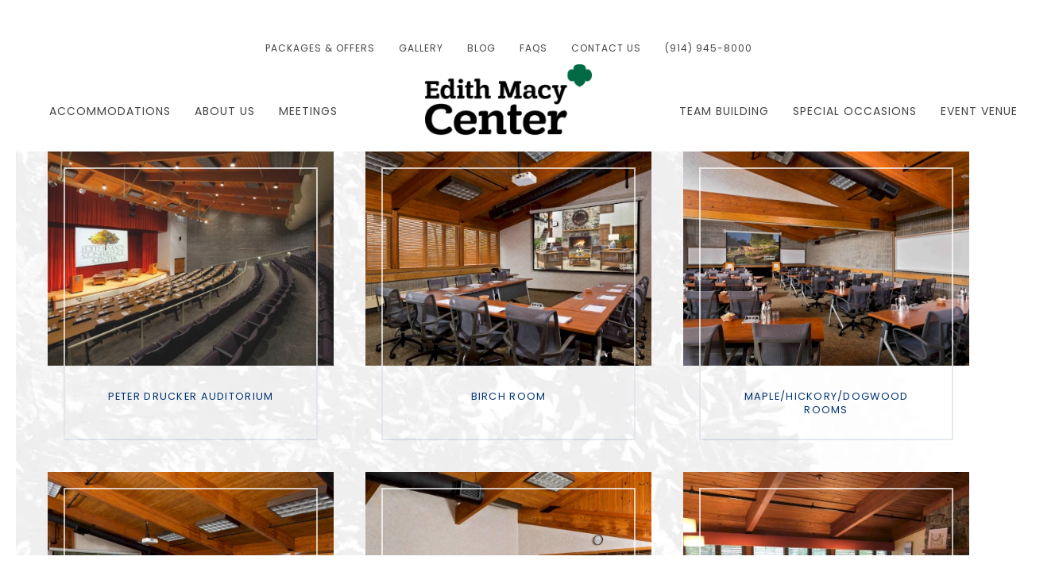

--- FILE ---
content_type: text/html; charset=UTF-8
request_url: https://www.edithmacy.com/event-venues/meetings-rooms/
body_size: 9020
content:
<!doctype html>
<html lang="en">
<head>
    <meta charset="utf-8">
      <meta http-equiv="x-ua-compatible" content="ie=edge">
    <meta name="viewport" content="width=device-width, initial-scale=1">
            <link rel="icon" type="image/png"  href="/site/assets/files/1/favi.png">
            <link rel="stylesheet" href="/site/assets/pwpc/pwpc-b8967663c6b8a78e951134c014ecd8c455550230.css">
        
    <script src="/site/assets/pwpc/pwpc-52649fda98f7c2a0b16f4e897222a5e7a82cf99a.js"></script><!--PWPC0.0001--><script>
        htmx.defineExtension('prevent-title-update', {
            handleSwap: function (swapStyle, target, fragment, settleInfo) {
                console.log(settleInfo);
                settleInfo.title = document.title;
            }
        });
    </script>

  
  <title>Meetings Rooms</title>
<link rel="canonical" href="https://www.edithmacy.com/event-venues/meetings-rooms/">
<meta property="og:title" content="Meetings Rooms">
<meta property="og:type" content="website">
<meta property="og:url" content="https://www.edithmacy.com/event-venues/meetings-rooms/">
<meta name="twitter:card" content="summary">
<script type="application/ld+json">
{
  "@context": "https://schema.org",
  "@type": "BreadcrumbList",
  "itemListElement": [
  {
    "@type": "ListItem",
    "position": 1,
    "name": "Event Venues",
    "item": "https://www.edithmacy.com/event-venues/"
  },
  {
    "@type": "ListItem",
    "position": 2,
    "name": "Meetings Rooms",
    "item": "https://www.edithmacy.com/event-venues/meetings-rooms/"
  }
  ]
}
</script>
<meta name="generator" content="ProcessWire">
<link rel="alternate" href="https://www.edithmacy.com/event-venues/meetings-rooms/" hreflang="en">
<link rel="alternate" href="https://www.edithmacy.com/event-venues/meetings-rooms/" hreflang="x-default">
  


  <!-- Google Tag Manager Benchmark Global-->
<script>(function(w,d,s,l,i){w[l]=w[l]||[];w[l].push({'gtm.start':
new Date().getTime(),event:'gtm.js'});var f=d.getElementsByTagName(s)[0],
j=d.createElement(s),dl=l!='dataLayer'?'&l='+l:'';j.async=true;j.src=
'https://www.googletagmanager.com/gtm.js?id='+i+dl;f.parentNode.insertBefore(j,f);
})(window,document,'script','dataLayer','GTM-MS8FTDSQ');</script>
<!-- End Google Tag Manager -->



<!-- Google Tag Manager -->
<script>(function(w,d,s,l,i){w[l]=w[l]||[];w[l].push({'gtm.start':
new Date().getTime(),event:'gtm.js'});var f=d.getElementsByTagName(s)[0],
j=d.createElement(s),dl=l!='dataLayer'?'&l='+l:'';j.async=true;j.src=
'https://www.googletagmanager.com/gtm.js?id='+i+dl;f.parentNode.insertBefore(j,f);
})(window,document,'script','dataLayer','GTM-KFML727');</script>
<!-- End Google Tag Manager -->


<meta name="google-site-verification" content="eIfJU03un5sjF-DxCz21m_Mu2TcVWK-3Oy75gaQ68t4" />    <style>
        .uk-navbar-container .uk-light .uk-button-primary {
    display: none;
}

.uk-navbar-container .uk-button-primary {
    display: none;
}

.uk-light .uk-button-default {
    display: none;
}

.menu-type-4 .uk-logo {
    max-width: 240px;
    top: -20px;
}

.menu-type-4 .uk-sticky-fixed .uk-logo {
max-width: 190px;
top:-10px;
}

h1, .uk-h1 {
    font-size: 2.55rem;
}

h3, .uk-h3 {
    font-size: 1.5rem;
    line-height: 1.4;
    color: #292929;
}


footer .menus .uk-grid > div:first-child img{
    max-width:150px;
}


footer .form-wrapper {
    background: #1c1c1c;
}    </style>
    <script type='application/ld+json'>[{"@context":"https:\/\/schema.org","@graph":[{"@type":"WebPage","@id":"http:\/\/www.edithmacy.com\/event-venues\/meetings-rooms\/","url":"http:\/\/www.edithmacy.com\/event-venues\/meetings-rooms\/","isPartOf":{"@id":"https:\/\/www.edithmacy.com\/#website"},"publisher":{"@id":"https:\/\/www.edithmacy.com\/#organization"},"breadcrumb":{"@id":"http:\/\/www.edithmacy.com\/event-venues\/meetings-rooms\/#breadcrumb"},"about":{"@id":"http:\/\/www.edithmacy.com\/event-venues\/meetings-rooms\/#rooms"},"image":[{"@id":"#img-auditorium"},{"@id":"#img-birch"},{"@id":"#img-mhd"},{"@id":"#img-oak"},{"@id":"#img-spruce"},{"@id":"#img-friendship"},{"@id":"#img-layout"}]},{"@type":"WebSite","@id":"https:\/\/www.edithmacy.com\/#website","url":"https:\/\/www.edithmacy.com\/","publisher":{"@id":"https:\/\/www.edithmacy.com\/#organization"}},{"@type":["LocalBusiness","Organization"],"@id":"https:\/\/www.edithmacy.com\/#organization","url":"https:\/\/www.edithmacy.com\/","telephone":"(914) 945-8000","email":"EMCC@EdithMacy.com","contactPoint":{"@type":"ContactPoint","telephone":"(914) 945-8000","email":"EMCC@EdithMacy.com"},"containsPlace":[{"@id":"#room-auditorium"},{"@id":"#room-birch"},{"@id":"#room-mhd"},{"@id":"#room-oak"},{"@id":"#room-spruce"},{"@id":"#room-friendship"}]},{"@type":"BreadcrumbList","@id":"http:\/\/www.edithmacy.com\/event-venues\/meetings-rooms\/#breadcrumb","itemListElement":[{"@type":"ListItem","position":1,"item":{"@id":"https:\/\/www.edithmacy.com\/","name":"Home"}},{"@type":"ListItem","position":2,"item":{"@id":"https:\/\/www.edithmacy.com\/event-venues\/","name":"Event Venues"}},{"@type":"ListItem","position":3,"item":{"@id":"http:\/\/www.edithmacy.com\/event-venues\/meetings-rooms\/","name":"Meetings Rooms"}}]},{"@type":"ItemList","@id":"http:\/\/www.edithmacy.com\/event-venues\/meetings-rooms\/#rooms","itemListElement":[{"@type":"ListItem","position":1,"item":{"@id":"#room-auditorium"}},{"@type":"ListItem","position":2,"item":{"@id":"#room-birch"}},{"@type":"ListItem","position":3,"item":{"@id":"#room-mhd"}},{"@type":"ListItem","position":4,"item":{"@id":"#room-oak"}},{"@type":"ListItem","position":5,"item":{"@id":"#room-spruce"}},{"@type":"ListItem","position":6,"item":{"@id":"#room-friendship"}}]},{"@type":["MeetingRoom","Product"],"@id":"#room-auditorium","name":"PETER DRUCKER AUDITORIUM","image":{"@id":"#img-auditorium"},"containedInPlace":{"@id":"https:\/\/www.edithmacy.com\/#organization"}},{"@type":["MeetingRoom","Product"],"@id":"#room-birch","name":"BIRCH ROOM","image":{"@id":"#img-birch"},"containedInPlace":{"@id":"https:\/\/www.edithmacy.com\/#organization"}},{"@type":["MeetingRoom","Product"],"@id":"#room-mhd","name":"MAPLE\/HICKORY\/DOGWOOD ROOMS","image":{"@id":"#img-mhd"},"containedInPlace":{"@id":"https:\/\/www.edithmacy.com\/#organization"}},{"@type":["MeetingRoom","Product"],"@id":"#room-oak","name":"OAK ROOM","image":{"@id":"#img-oak"},"containedInPlace":{"@id":"https:\/\/www.edithmacy.com\/#organization"}},{"@type":["MeetingRoom","Product"],"@id":"#room-spruce","name":"SPRUCE ROOM","image":{"@id":"#img-spruce"},"containedInPlace":{"@id":"https:\/\/www.edithmacy.com\/#organization"}},{"@type":["MeetingRoom","Product"],"@id":"#room-friendship","name":"FRIENDSHIP ROOM","image":{"@id":"#img-friendship"},"containedInPlace":{"@id":"https:\/\/www.edithmacy.com\/#organization"}},{"@type":"ImageObject","@id":"#img-auditorium","url":"https:\/\/www.edithmacy.com\/site\/assets\/files\/24222\/auditorium.448x336.jpg?78fvp5","contentUrl":"https:\/\/www.edithmacy.com\/site\/assets\/files\/24222\/auditorium.448x336.jpg?78fvp5","caption":"An empty auditorium with rows of seats, a stage with a podium, and a large screen."},{"@type":"ImageObject","@id":"#img-birch","url":"https:\/\/www.edithmacy.com\/site\/assets\/files\/24224\/birch_22.448x336.jpg?78fvp8","contentUrl":"https:\/\/www.edithmacy.com\/site\/assets\/files\/24224\/birch_22.448x336.jpg?78fvp8","caption":"Conference room with a long table, chairs, projector, and a fireplace image on the screen."},{"@type":"ImageObject","@id":"#img-mhd","url":"https:\/\/www.edithmacy.com\/site\/assets\/files\/24226\/mhd_22.448x336.jpg?78fvpb","contentUrl":"https:\/\/www.edithmacy.com\/site\/assets\/files\/24226\/mhd_22.448x336.jpg?78fvpb","caption":"A conference room with tables, chairs, and presentation screens."},{"@type":"ImageObject","@id":"#img-oak","url":"https:\/\/www.edithmacy.com\/site\/assets\/files\/24228\/oak_22.448x336.jpg?78fvpd","contentUrl":"https:\/\/www.edithmacy.com\/site\/assets\/files\/24228\/oak_22.448x336.jpg?78fvpd","caption":"A conference room with a long table, chairs, and a large painting on the wall."},{"@type":"ImageObject","@id":"#img-spruce","url":"https:\/\/www.edithmacy.com\/site\/assets\/files\/24230\/spruce_22.448x336.jpg?78fvpg","contentUrl":"https:\/\/www.edithmacy.com\/site\/assets\/files\/24230\/spruce_22.448x336.jpg?78fvpg","caption":"An office meeting room with tables, chairs, and papers scattered around."},{"@type":"ImageObject","@id":"#img-friendship","url":"https:\/\/www.edithmacy.com\/site\/assets\/files\/24232\/friendship_2.448x336.jpg?78fvph","contentUrl":"https:\/\/www.edithmacy.com\/site\/assets\/files\/24232\/friendship_2.448x336.jpg?78fvph","caption":"Cozy living room with sofas, a fireplace, wood ceiling, and lamps."},{"@type":"ImageObject","@id":"#img-layout","url":"https:\/\/www.edithmacy.com\/site\/assets\/files\/24171\/meeting_room_layout.932x0-is.webp","contentUrl":"https:\/\/www.edithmacy.com\/site\/assets\/files\/24171\/meeting_room_layout.webp"}]}]</script>      
    
    </head>


<body class="no-hero page-border basic-page parent-19787 parent-template-basic-page main-root-child"
      id="meetings-rooms"
  uk-img data-src="/site/assets/files/1/backgroundopaquecc.webp"      class="basic-page"
        data-bgtexture=""
      data-maincolor=""
      class="normal">

<!-- Google Tag Manager (noscript) -->
<noscript><iframe src="https://www.googletagmanager.com/ns.html?id=GTM-KFML727"
height="0" width="0" style="display:none;visibility:hidden"></iframe></noscript>
<!-- End Google Tag Manager (noscript) -->
<div class="subnav_movil"></div>


<header>
  <div class="menu   menu-type-4 menu-centered-option-1 uk-visible@l uk-background-default no-hero">
    <div class="menu-sticky-wrapper uk-width-1-1 "
         data-uk-sticky="animation: uk-animation-slide-top;sel-target: .uk-navbar-container;cls-active: uk-box-shadow-large uk-navbar-sticky;cls-inactive: uk-background-default;top: 100">
        <div class="">
            <nav aria-label="Main menu"      class="uk-position-z-index menu-centered  uk-navbar-container">

    <div class="uk-container">
          <div class="uk-navbar uk-position-z-index top-menu">
                <div class="nav-overlay uk-navbar-center">
          <ul class="uk-navbar-nav">

                          <li>
                <a  href="/packages-offerstest/">
                  Packages &amp; Offers                </a>
              </li>
                          <li>
                <a  href="/gallery/">
                  Gallery                </a>
              </li>
                          <li>
                <a  href="/blog">
                  Blog                </a>
              </li>
                          <li>
                <a  href="/faqs/">
                  FAQs                </a>
              </li>
                          <li>
                <a  href="/contact/">
                  Contact Us                </a>
              </li>
            
                        
                                      
                          <li>
                <a href="tel:(914) 945-8000">
                  (914) 945-8000                </a>
              </li>
                      </ul>


        </div>
                  <div class="uk-navbar-right">
            <div class=" uk-navbar-item  booking-navbar-item uk-position-relative">
                <a         class="uk-button-primary booking-cta uk-button"
        href="/submit_rfp/">
        start planning      </a>
            </div>
          </div>
              </div>
    
    <div uk-navbar      class="menu main-menu uk-navbar" >

              <div class="uk-navbar-center">
          <div class="uk-navbar-center-left">
            <!-- Centered menu default -->
                                      <ul class="uk-navbar-nav">
                                  <li class="">
                    <a                       href="/accommodations/">
                      Accommodations                    </a>
                                          <div class="uk-navbar-dropdown uk-drop"
                           uk-dropdown="pos: bottom-justify ; offset:-1;">
                                                                              <ul class="uk-nav uk-navbar-dropdown-nav">
                                                              <li class="">
                                  <a class=""                                      href="/accommodations/">
                                    Accommodations                                  </a>
                                </li>
                                                                                            <li class="">
                                  <a                                     href="/accommodations/">
                                    Overview                                  </a>
                                </li>
                                                              <li class="">
                                  <a                                     href="/accommodations/ada-accessibility/">
                                    ADA Accessibility                                  </a>
                                </li>
                                                          </ul>
                                                                        </div>
                                      </li>
                                  <li class="">
                    <a                       href="/about-us/">
                      About Us                    </a>
                                          <div class="uk-navbar-dropdown uk-drop"
                           uk-dropdown="pos: bottom-justify ; offset:-1;">
                                                                              <ul class="uk-nav uk-navbar-dropdown-nav">
                                                              <li class="">
                                  <a class=""                                      href="/about-us/">
                                    About Us                                  </a>
                                </li>
                                                                                            <li class="">
                                  <a                                     href="/about-us/">
                                    Overview                                  </a>
                                </li>
                                                              <li class="">
                                  <a                                     href="/about-us/history/">
                                    History                                  </a>
                                </li>
                                                              <li class="">
                                  <a                                     href="/about-us/girl-scout-events/">
                                    Girl Scout Events                                  </a>
                                </li>
                                                              <li class="">
                                  <a                                     href="/about-us/what-people-are-saying-about-us/">
                                    Testimonials                                  </a>
                                </li>
                                                              <li class="">
                                  <a                                     href="/faqs/">
                                    FAQs                                  </a>
                                </li>
                                                          </ul>
                                                                        </div>
                                      </li>
                                  <li class="">
                    <a                       href="/meetings/">
                      Meetings                    </a>
                                      </li>
                              </ul>
                      </div>

          <a class="uk-navbar-item uk-logo" href="/">
                        <img class="uk-logo-inverse" src="/site/assets/files/1/logo_new.png?6sb2qw"
                 alt="Edith Macy Center">
            <img src="/site/assets/files/1/logo_new_opaque.png?6sb203" alt="Edith Macy Center">
          </a>

          <div class="uk-navbar-center-right">
                                      <ul class="uk-navbar-nav">
                                  <li class="">
                    <a                       href="/team-building/">
                      Team Building                    </a>

                                      </li>
                                  <li class="">
                    <a                       href="/special-occasions/">
                      Special Occasions                    </a>

                                      </li>
                                  <li class="">
                    <a                       href="/event-venues/">
                      Event Venues                    </a>

                                          <div class="uk-navbar-dropdown uk-drop"
                           uk-dropdown="pos: bottom-justify ; offset:-1;">
                                                                              <ul class="uk-nav uk-navbar-dropdown-nav">
                                                              <li class="">
                                  <a class=""                                      href="/event-venues/">
                                    Event Venues                                  </a>
                                </li>
                                                                                            <li class="">
                                  <a                                     href="/event-venues/">
                                    Overview                                  </a>
                                </li>
                                                              <li class="">
                                  <a                                     href="/event-venues/conference-center/">
                                    Conference Center                                  </a>
                                </li>
                                                              <li class="">
                                  <a                                     href="/event-venues/the-gathering-place/">
                                    The Gathering Place                                  </a>
                                </li>
                                                              <li class="">
                                  <a                                     href="/event-venues/outdoor-venues/">
                                    Outdoor Venues                                  </a>
                                </li>
                                                              <li class="">
                                  <a                                     href="/event-venues/filming-locations/">
                                    Filming Locations                                  </a>
                                </li>
                                                          </ul>
                                                                        </div>
                                      </li>
                              </ul>
            
          </div>

        </div>
            <!-- Centered menu with hamburger -->
    </div>
  </div>
</nav>        </div>
    </div>
</div>

<div class=" uk-background-default no-hero uk-hidden@l">
    <div data-uk-sticky="animation: uk-animation-slide-top; cls-active: uk-background-default uk-box-shadow-small uk-navbar-sticky; cls-inactive: uk-background-default; top: 100;">
        <div class="mobile-menu">
          
            <nav class="main-menu uk-position-relative uk-flex uk-flex-wrap">

                <div class="uk-navbar-left">

                    <a href="tel:(914) 945-8000" class="uk-text-uppercase call-mobile uk-navbar-item">
                        <span class="" uk-icon="icon:phone;"></span>
                        <span class="">(914) 945-8000</span>
                    </a>

                    <a class="uk-navbar-item uk-logo" href="/">
                                                <img class="uk-logo-inverse" src="/site/assets/files/1/logo_new.png" alt="Edith Macy Center">
                        <img src="/site/assets/files/1/logo_new_opaque.png" alt="Edith Macy Center">
                    </a>

                </div>


                <div class="uk-navbar-right">


                                                          <div class="">
                          <a                                   class="menu-book-button uk-button-default uk-button"
                                  href="/submit_rfp/">
                            start planning                          </a>
                      </div>
                  
                    <ul class="menu-trigger uk-navbar-nav">

                        <li>
                            <a class="uk-icon-link "
                               role="button" aria-controls="menu-slide"
                               uk-icon="ratio:2;icon:menu" uk-toggle href="#menu-slide">
                                <span class="visually-hidden">Menu</span>
                            </a>
                        </li>
                    </ul>
                </div>

            </nav>
            <!--
        <div class="logos uk-position-z-index uk-position-relative uk-padding-small">

            <a class="uk-navbar-item uk-logo" href="/">
                <img class="uk-logo-inverse" src="/site/assets/files/1/logo_new.png" alt="Edith Macy Center">
                <img src="/site/assets/files/1/logo_new_opaque.png" alt="Edith Macy Center">
            </a>

        </div>
        -->

          
        </div>

    </div>
</div><div id="booking-panel" class="uk-offcanvas " data-uk-offcanvas="flip:true;overlay:true;">
    <div class="uk-offcanvas-bar">

        <a aria-haspopup="true" tabindex="0" uk-toggle="target:#booking-panel"
           class="booking-close uk-position-top-right
                          uk-position-absolute uk-position-medium
                          ">
            <i uk-icon="icon:close;ratio:2"></i>
        </a>

        <div class="booking-options-container">
            <div class="uk-padding-bottom  " uk-grid>
                

            </div>
        </div>


    </div>

</div></header>

<main id="main-content" class=""> 

    <section id="section-24215"
         uk-scrollspy="cls:uk-animation-slide-bottom-small;offset-top:50;delay:200"
         class=" cards uk-margin-large"          x-data="cards"
         style="background-color:rgba(255, 255, 255, 0);">

  
  
        <div class="uk-container cards-content ">
                    
        
        
            <div class="uk-child-width-1-3@l uk-child-width-1-2@s uk-grid-match uk-grid"
                 uk-grid>
                                <div class="card-container">
                    <div id="card-24222"
         class="uk-card enable-border ">
        <div class="uk-height-1-1 uk-flex uk-flex-column uk-position-relative">
                                  <div class="uk-card-media-top">
                                                                                                          <picture class="card-media">
                              <source media='(max-width:639px) and (orientation: portrait)' srcset='/site/assets/files/24222/auditorium.450x300.webp?6zk3c8' type='image/webp'> 
<source media='(max-width:639px) and (orientation: portrait)' srcset='/site/assets/files/24222/auditorium.450x300.jpg?6zk3c8' > 
<source media='(min-width:960px)' srcset='/site/assets/files/24222/auditorium.448x336.webp?78fvp5' type='image/webp'> 
<source media='(min-width:960px)' srcset='/site/assets/files/24222/auditorium.448x336.jpg?78fvp5' > 
<img uk-img  width='448' height='336' class='  uk-width-1-1' alt="An empty auditorium with rows of seats, a stage with a podium, and a large screen." loading="lazy" src='/site/assets/files/24222/auditorium.448x336.jpg?78fvp5'> 
                            </picture>
                                          
                                  </div>
                      <div class="uk-card-body uk-flex uk-flex-column uk-flex-between uk-flex-1">
                              <div class="card-main-text uk-margin uk-margin-auto-bottom uk-margin-remove-last-child">
                  <h4 style="text-align: center;">PETER DRUCKER AUDITORIUM</h4>                </div>
                          </div>
        </div>
    </div>                  </div>
                                <div class="card-container">
                    <div id="card-24224"
         class="uk-card enable-border ">
        <div class="uk-height-1-1 uk-flex uk-flex-column uk-position-relative">
                                  <div class="uk-card-media-top">
                                                                                                          <picture class="card-media">
                              <source media='(max-width:639px) and (orientation: portrait)' srcset='/site/assets/files/24224/birch_22.450x300.webp?6zk3db' type='image/webp'> 
<source media='(max-width:639px) and (orientation: portrait)' srcset='/site/assets/files/24224/birch_22.450x300.jpg?6zk3db' > 
<source media='(min-width:960px)' srcset='/site/assets/files/24224/birch_22.448x336.webp?78fvp8' type='image/webp'> 
<source media='(min-width:960px)' srcset='/site/assets/files/24224/birch_22.448x336.jpg?78fvp8' > 
<img uk-img  width='448' height='336' class='  uk-width-1-1' alt="Conference room with a long table, chairs, projector, and a fireplace image on the screen." loading="lazy" src='/site/assets/files/24224/birch_22.448x336.jpg?78fvp8'> 
                            </picture>
                                          
                                  </div>
                      <div class="uk-card-body uk-flex uk-flex-column uk-flex-between uk-flex-1">
                              <div class="card-main-text uk-margin uk-margin-auto-bottom uk-margin-remove-last-child">
                  <h4 style="text-align: center;">BIRCH ROOM</h4>                </div>
                          </div>
        </div>
    </div>                  </div>
                                <div class="card-container">
                    <div id="card-24226"
         class="uk-card enable-border ">
        <div class="uk-height-1-1 uk-flex uk-flex-column uk-position-relative">
                                  <div class="uk-card-media-top">
                                                                                                          <picture class="card-media">
                              <source media='(max-width:639px) and (orientation: portrait)' srcset='/site/assets/files/24226/mhd_22.450x300.webp?6zk3e5' type='image/webp'> 
<source media='(max-width:639px) and (orientation: portrait)' srcset='/site/assets/files/24226/mhd_22.450x300.jpg?6zk3e5' > 
<source media='(min-width:960px)' srcset='/site/assets/files/24226/mhd_22.448x336.webp?78fvpb' type='image/webp'> 
<source media='(min-width:960px)' srcset='/site/assets/files/24226/mhd_22.448x336.jpg?78fvpb' > 
<img uk-img  width='448' height='336' class='  uk-width-1-1' alt="A conference room with tables, chairs, and presentation screens." loading="lazy" src='/site/assets/files/24226/mhd_22.448x336.jpg?78fvpb'> 
                            </picture>
                                          
                                  </div>
                      <div class="uk-card-body uk-flex uk-flex-column uk-flex-between uk-flex-1">
                              <div class="card-main-text uk-margin uk-margin-auto-bottom uk-margin-remove-last-child">
                  <h4 style="text-align: center;">MAPLE/HICKORY/DOGWOOD ROOMS</h4>                </div>
                          </div>
        </div>
    </div>                  </div>
                                <div class="card-container">
                    <div id="card-24228"
         class="uk-card enable-border ">
        <div class="uk-height-1-1 uk-flex uk-flex-column uk-position-relative">
                                  <div class="uk-card-media-top">
                                                                                                          <picture class="card-media">
                              <source media='(max-width:639px) and (orientation: portrait)' srcset='/site/assets/files/24228/oak_22.450x300.webp?6zk3es' type='image/webp'> 
<source media='(max-width:639px) and (orientation: portrait)' srcset='/site/assets/files/24228/oak_22.450x300.jpg?6zk3es' > 
<source media='(min-width:960px)' srcset='/site/assets/files/24228/oak_22.448x336.webp?78fvpd' type='image/webp'> 
<source media='(min-width:960px)' srcset='/site/assets/files/24228/oak_22.448x336.jpg?78fvpd' > 
<img uk-img  width='448' height='336' class='  uk-width-1-1' alt="A conference room with a long table, chairs, and a large painting on the wall." loading="lazy" src='/site/assets/files/24228/oak_22.448x336.jpg?78fvpd'> 
                            </picture>
                                          
                                  </div>
                      <div class="uk-card-body uk-flex uk-flex-column uk-flex-between uk-flex-1">
                              <div class="card-main-text uk-margin uk-margin-auto-bottom uk-margin-remove-last-child">
                  <h4 style="text-align: center;">OAK ROOM</h4>                </div>
                          </div>
        </div>
    </div>                  </div>
                                <div class="card-container">
                    <div id="card-24230"
         class="uk-card enable-border ">
        <div class="uk-height-1-1 uk-flex uk-flex-column uk-position-relative">
                                  <div class="uk-card-media-top">
                                                                                                          <picture class="card-media">
                              <source media='(max-width:639px) and (orientation: portrait)' srcset='/site/assets/files/24230/spruce_22.450x300.webp?6zk3f9' type='image/webp'> 
<source media='(max-width:639px) and (orientation: portrait)' srcset='/site/assets/files/24230/spruce_22.450x300.jpg?6zk3f9' > 
<source media='(min-width:960px)' srcset='/site/assets/files/24230/spruce_22.448x336.webp?78fvpg' type='image/webp'> 
<source media='(min-width:960px)' srcset='/site/assets/files/24230/spruce_22.448x336.jpg?78fvpg' > 
<img uk-img  width='448' height='336' class='  uk-width-1-1' alt="An office meeting room with tables, chairs, and papers scattered around." loading="lazy" src='/site/assets/files/24230/spruce_22.448x336.jpg?78fvpg'> 
                            </picture>
                                          
                                  </div>
                      <div class="uk-card-body uk-flex uk-flex-column uk-flex-between uk-flex-1">
                              <div class="card-main-text uk-margin uk-margin-auto-bottom uk-margin-remove-last-child">
                  <h4 style="text-align: center;">SPRUCE ROOM</h4>                </div>
                          </div>
        </div>
    </div>                  </div>
                                <div class="card-container">
                    <div id="card-24232"
         class="uk-card enable-border ">
        <div class="uk-height-1-1 uk-flex uk-flex-column uk-position-relative">
                                  <div class="uk-card-media-top">
                                                                                                          <picture class="card-media">
                              <source media='(max-width:639px) and (orientation: portrait)' srcset='/site/assets/files/24232/friendship_2.450x300.webp?6zk3fi' type='image/webp'> 
<source media='(max-width:639px) and (orientation: portrait)' srcset='/site/assets/files/24232/friendship_2.450x300.jpg?6zk3fi' > 
<source media='(min-width:960px)' srcset='/site/assets/files/24232/friendship_2.448x336.webp?78fvph' type='image/webp'> 
<source media='(min-width:960px)' srcset='/site/assets/files/24232/friendship_2.448x336.jpg?78fvph' > 
<img uk-img  width='448' height='336' class='  uk-width-1-1' alt="Cozy living room with sofas, a fireplace, wood ceiling, and lamps." loading="lazy" src='/site/assets/files/24232/friendship_2.448x336.jpg?78fvph'> 
                            </picture>
                                          
                                  </div>
                      <div class="uk-card-body uk-flex uk-flex-column uk-flex-between uk-flex-1">
                              <div class="card-main-text uk-margin uk-margin-auto-bottom uk-margin-remove-last-child">
                  <h4 style="text-align: center;">FRIENDSHIP ROOM</h4>                </div>
                          </div>
        </div>
    </div>                  </div>
                          </div>
        
      </div>
  
</section><section id="section-24175"
         uk-scrollspy="cls:uk-animation-slide-bottom-small;offset-top:50;delay:200"
  style=""         class="                          uk-margin-large             uk-position-relative
                                                    content_basic" >
  <article class="uk-container interior">
                <div class="single uk-flex-top uk-child-width-1-2@m  uk-flex-center uk-grid"
           uk-grid
           uk-height-match="target: > div ">
                  <div class="uk-flex uk-flex-middle uk-flex-center uk-width-4-5@m  uk-position-relative ">
            <div class="uk-padding text-content uk-margin-remove-last-child">
              <p style="text-align: center;"><a href="/site/assets/files/24171/meeting_room_layout.webp"><img alt="" src="/site/assets/files/24171/meeting_room_layout.932x0-is.webp" width="932" /></a></p>            </div>
          </div>
              </div>
      </article>
</section></main>
<div id="menu-slide"
     x-data="offcanvasTransitions"
     @shown="shownOffcanvas"
     @hidden="hiddenOffcanvas"
     @beforeshow="beforeshowOffcanvas"
     tabindex="-1"
     class=""
     uk-offcanvas="mode: push; overlay: true;flip: true;">
    <div class="uk-offcanvas-bar">

        <a aria-haspopup="true" tabindex="0" uk-toggle="target:#menu-slide"
           role="button"
           class="menu-toggle uk-position-top-right uk-position-absolute uk-position-medium">
            <i uk-icon="icon:close;ratio:2"></i>
            <span class="visually-hidden">Close menu</span>
        </a>

                    
        <div class="menu-container">

            <div class="menu-inner-scroll-container">
                                
                <div class="menu-inner">

                  <div class="uk-hidden@m uk-slider thumb-grid"
     tabindex="-1"
     uk-slider>
  <ul uk-toggle="mode: media; media: (max-width:959px); cls: uk-grid-small" class="uk-grid uk-hidden@m uk-slider-items">
      </ul>
</div><div role="navigation" aria-label="Menu" class="nav-wrapper uk-hidden@l">
  <ul class="uk-nav-primary uk-nav-divider" uk-nav="">

    <li>
      <a class="" href="/">
        Home      </a>
    </li>

    
      <li
        class="  uk-position-relative  uk-parent ">
                  <a  href="/accommodations/">
            Accommodations                          <span uk-nav-parent-icon></span>
                      </a>
                          <ul class="uk-margin-bottom uk-nav-sub">

            <li>
              <div class="uk-grid-small uk-grid uk-grid-divider uk-child-width-1-1" uk-grid>
                                                                                                                                      <div>
                          <ul class="uk-margin-remove-top uk-nav-sub ">
                                                          <li>
                                <a                                   href="/accommodations/">
                                  Overview                                                                  </a>
                              </li>
                                                                                      <li class="">
                                <a                                   href="/accommodations/">
                                  Overview                                                                  </a>
                              </li>
                                                          <li class="">
                                <a                                   href="/accommodations/ada-accessibility/">
                                  ADA Accessibility                                                                  </a>
                              </li>
                                                      </ul>
                        </div>
                                                            
                              </div>
            </li>

          </ul>
              </li>
    
      <li
        class="  uk-position-relative  uk-parent ">
                  <a  href="/about-us/">
            About Us                          <span uk-nav-parent-icon></span>
                      </a>
                          <ul class="uk-margin-bottom uk-nav-sub">

            <li>
              <div class="uk-grid-small uk-grid uk-grid-divider uk-child-width-1-1" uk-grid>
                                                                                                                                      <div>
                          <ul class=" uk-nav-sub ">
                                                          <li>
                                <a                                   href="/about-us/">
                                  Overview                                                                  </a>
                              </li>
                                                                                      <li class="">
                                <a                                   href="/about-us/">
                                  Overview                                                                  </a>
                              </li>
                                                          <li class="">
                                <a                                   href="/about-us/history/">
                                  History                                                                  </a>
                              </li>
                                                          <li class="">
                                <a                                   href="/about-us/girl-scout-events/">
                                  Girl Scout Events                                                                  </a>
                              </li>
                                                          <li class="">
                                <a                                   href="/about-us/what-people-are-saying-about-us/">
                                  Testimonials                                                                  </a>
                              </li>
                                                          <li class="">
                                <a                                   href="/faqs/">
                                  FAQs                                                                  </a>
                              </li>
                                                      </ul>
                        </div>
                                                            
                              </div>
            </li>

          </ul>
              </li>
    
      <li
        class="  uk-position-relative   ">
                  <a  href="/meetings/">
            Meetings                      </a>
                      </li>
    
      <li
        class="  uk-position-relative   ">
                  <a  href="/team-building/">
            Team Building                      </a>
                      </li>
    
      <li
        class="  uk-position-relative   ">
                  <a  href="/special-occasions/">
            Special Occasions                      </a>
                      </li>
    
      <li
        class="  uk-position-relative  uk-parent ">
                  <a  href="/event-venues/">
            Event Venues                          <span uk-nav-parent-icon></span>
                      </a>
                          <ul class="uk-margin-bottom uk-nav-sub">

            <li>
              <div class="uk-grid-small uk-grid uk-grid-divider uk-child-width-1-1" uk-grid>
                                                                                                                                      <div>
                          <ul class=" uk-nav-sub ">
                                                          <li>
                                <a                                   href="/event-venues/">
                                  Overview                                                                  </a>
                              </li>
                                                                                      <li class="">
                                <a                                   href="/event-venues/">
                                  Overview                                                                  </a>
                              </li>
                                                          <li class="">
                                <a                                   href="/event-venues/conference-center/">
                                  Conference Center                                                                  </a>
                              </li>
                                                          <li class="">
                                <a                                   href="/event-venues/the-gathering-place/">
                                  The Gathering Place                                                                  </a>
                              </li>
                                                          <li class="">
                                <a                                   href="/event-venues/outdoor-venues/">
                                  Outdoor Venues                                                                  </a>
                              </li>
                                                          <li class="">
                                <a                                   href="/event-venues/filming-locations/">
                                  Filming Locations                                                                  </a>
                              </li>
                                                      </ul>
                        </div>
                                                            
                              </div>
            </li>

          </ul>
              </li>
    
  </ul>
  <!-- <hr style="transition-delay: 500ms" class=""> -->
  <div class="uk-margin-medium-top menu-footer">
              <ul class="uk-nav uk-column-1-2 uk-nav-default secondary-menu ">

        
          <li>
                        <a
              style="transition-delay: 600ms"               href="/packages-offerstest/">
              Packages &amp; Offers            </a>
          </li>
        
          <li>
                        <a
              style="transition-delay: 700ms"               href="/gallery/">
              Gallery            </a>
          </li>
        
          <li>
                        <a
              style="transition-delay: 800ms"               href="/blog">
              Blog            </a>
          </li>
        
          <li>
                        <a
              style="transition-delay: 900ms"               href="/faqs/">
              FAQs            </a>
          </li>
        
          <li>
                        <a
              style="transition-delay: 1000ms"               href="/contact/">
              Contact Us            </a>
          </li>
                <li>
          <a style="transition-delay: 1100ms"
             href="/search/">
            Search <span uk-icon="search: 0.65; icon: search"></span>
          </a>
        </li>
      </ul>
      <hr>
    
    <div class="uk-hidden@m">
          </div>

    <ul class="uk-nav uk-nav-default contacts">

              <li class="phone">
          <a href="tel:(914) 945-8000">
            (914) 945-8000          </a>
        </li>
                          <li>
          <a href="mailto:EMCC@EdithMacy.com">
            EMCC@EdithMacy.com          </a>
        </li>
          </ul>
  </div>
</div><div role="navigation" aria-label="Menu" class="nav-wrapper uk-visible@l">
  <ul class="uk-nav-primary uk-nav-divider" uk-nav="">

    <li>
      <a class="" href="/">
        Home      </a>
    </li>

    
  </ul>
  <!-- <hr style="transition-delay: 500ms" class=""> -->
  <div class="uk-margin-medium-top menu-footer">
              <ul class="uk-nav uk-column-1-2 uk-nav-default secondary-menu ">

        
          <li>
                        <a
              style="transition-delay: 600ms"               href="/packages-offerstest/">
              Packages &amp; Offers            </a>
          </li>
        
          <li>
                        <a
              style="transition-delay: 700ms"               href="/gallery/">
              Gallery            </a>
          </li>
        
          <li>
                        <a
              style="transition-delay: 800ms"               href="/blog">
              Blog            </a>
          </li>
        
          <li>
                        <a
              style="transition-delay: 900ms"               href="/faqs/">
              FAQs            </a>
          </li>
        
          <li>
                        <a
              style="transition-delay: 1000ms"               href="/contact/">
              Contact Us            </a>
          </li>
                <li>
          <a style="transition-delay: 1100ms"
             href="/search/">
            Search <span uk-icon="search: 0.65; icon: search"></span>
          </a>
        </li>
      </ul>
      <hr>
    
    <div class="uk-hidden@m">
          </div>

    <ul class="uk-nav uk-nav-default contacts">

              <li class="phone">
          <a href="tel:(914) 945-8000">
            (914) 945-8000          </a>
        </li>
                          <li>
          <a href="mailto:EMCC@EdithMacy.com">
            EMCC@EdithMacy.com          </a>
        </li>
          </ul>
  </div>
</div>
                </div>
                          </div>
        </div>
    </div>

</div><div id="partners" class="uk-offcanvas partners" uk-offcanvas="mode: push; overlay: true;flip: true;">
    <div class="uk-offcanvas-bar">
        <div data-nosnippet class="">
            <a aria-haspopup="true" tabindex="0" uk-toggle="target:#partners"
               class="menu-toggle uk-position-top-right uk-position-absolute uk-position-medium">
                <i uk-icon="icon:close;ratio:2"></i>
            </a>
            <script>
                document.addEventListener('DOMContentLoaded', function () {
                    const partnersListContainer = document.getElementById('partners-list-container');
                    const locationFilter = document.getElementById('location-filter');

                    let partners = [];
                    let activePartners = [];
                    let locations = [];
                    let brands = [];
                    let filters = {
                        'brand': '',
                        'location': ''
                    };

                    function renderLocations() {
                        locations.forEach(location => {
                            const option = document.createElement('option');
                            option.value = location;
                            option.textContent = location;
                            locationFilter.appendChild(option);
                        });
                    }

                    function renderPartners() {
                        partnersListContainer.innerHTML = '';
                        activePartners.forEach(partner => {
                            const partnerElement = document.createElement('div');
                            partnerElement.className = 'uk-text-center';
                            partnerElement.innerHTML = `
                                <a target="_blank" class="uk-link-reset" href="${partner.url}">
                                    <div class="uk-inline-clip uk-width-1-1 uk-transition-toggle" tabindex="0">
                                        <img width="400"
                                             height="350"
                                             class="uk-width-1-1 uk-transition-scale-up uk-transition-opaque"
                                             alt="${partner.title}"
                                             src="${partner.image}"
                                             loading="lazy">
                                        <div class="uk-overlay overlay-gradient uk-position-cover"></div>
                                        <div class="uk-position-bottom-left uk-position-small uk-light">
                                            <div class="uk-text-left uk-margin-remove-last-child">
                                                <h4 class="uk-margin-remove-bottom">${partner.title}</h4>
                                                <p class="uk-margin-remove uk-text-small">${partner.location}</p>
                                            </div>
                                        </div>
                                    </div>
                                </a>`;
                            partnersListContainer.appendChild(partnerElement);
                        });
                    }

                    function updateActive() {
                        if (!filters.location && !filters.brand) {
                            activePartners = partners;
                        } else {
                            activePartners = partners.filter(function (item) {
                                return (filters.brand && item.brand === filters.brand) ||
                                       (filters.location && item.location === filters.location);
                            });
                        }
                        renderPartners();
                    }

                    fetch('https://benchmark-portfolio.zambezimarketing.io/properties.json', {responseType: 'json'})
                        .then(response => response.json())
                        .then(data => {
                            partners = data.hotels;
                            activePartners = data.hotels;
                            locations = data.locations;
                            brands = data.brands;

                            renderLocations();
                            renderPartners();
                        });

                    locationFilter.addEventListener('change', function (e) {
                        filters.location = e.target.value;
                        updateActive();
                    });
                });
            </script>
            <div class="uk-margin-medium-top partners-list uk-padding-small uk-padding-remove-right uk-padding-remove-bottom uk-padding-remove-left">
                <div class="uk-flex-center uk-child-width-1-2 uk-child-width-1-3@m" uk-grid>
                    <div class="uk-tex-center">
                        <label class="uk-form-label" for="location-filter">Filter by location</label>
                        <select id="location-filter" class="uk-select">
                            <option value="" selected> All locations</option>
                        </select>
                    </div>
                </div>
                <div id="partners-list-container" class="uk-child-width-1-2@s uk-child-width-1-3@m uk-grid-small uk-margin-medium uk-flex-center"
                     uk-grid>
                    
                </div>
            </div>
        </div>

    </div>
</div>


<footer class="">

    <div class="uk-light main-footer-container ">
        <div class="menus uk-container uk-container-expand
                        uk-position-relative">

            <div class="menus-container
                            uk-padding
                            uk-padding-remove-bottom                            uk-padding-remove-left
                            uk-padding-remove-right">
                <div class="uk-container">
                    <div class="uk-grid uk-flex-between" uk-grid>

                        <div class="uk-width-1-4@m uk-position-relative">
                            <div class="uk-text-center uk-text-left@m uk-width-1-1">
                                <a class="uk-margin-medium uk-display-block" href="/">
                                                                      <img class="footer-logo" src="/site/assets/files/1/logo_new-1.webp?6scm5s" loading="lazy" alt="Brand logo on footer">
                                </a>


                                                                <div class="uk-margin uk-margin-remove-last-child">
                                    <p>550 Chappaqua Road, Briarcliff Manor, NY 10510</p>

<p><span class="nobr"><span class="nobr"><span class="mobiHide">Direct: </span></span><a href="tel:(914) 945-8000"><span class="nobr"><span class="mobiHide">(914) 945-8000</span></span></a></span></p>                                  </div>
                              
                                                                                              <ul class="uk-margin uk-flex-left@m uk-flex-center uk-iconnav">
                                                                            <li>
                                            <a target="_blank" href="https://www.facebook.com/edithmacycc/">
                                                <i uk-icon="icon: facebook"></i>
                                                <span class="visually-hidden">
                                                facebook                                            </span>
                                            </a>
                                        </li>
                                                                            <li>
                                            <a target="_blank" href="https://www.linkedin.com/company/edith-macy-conference-ctr/about/">
                                                <i uk-icon="icon: linkedin"></i>
                                                <span class="visually-hidden">
                                                linkedin                                            </span>
                                            </a>
                                        </li>
                                                                            <li>
                                            <a target="_blank" href="https://www.instagram.com/edithmacy/">
                                                <i uk-icon="icon: instagram"></i>
                                                <span class="visually-hidden">
                                                instagram                                            </span>
                                            </a>
                                        </li>
                                                                            <li>
                                            <a target="_blank" href="https://www.tripadvisor.com/Hotel_Review-g47359-d242457-Reviews-Edith_Macy_Conference_Center-Briarcliff_Manor_New_York.html">
                                                <i uk-icon="icon: tripadvisor"></i>
                                                <span class="visually-hidden">
                                                tripadvisor                                            </span>
                                            </a>
                                        </li>
                                                                      </ul>
                                                              <div class="uk-text-small uk-margin-medium copyright">
                                  Edith Macy Center, all rights
                                    reserved 2026.
                                </div>

                            </div>
                            <!--<div class="uk-grid-large uk-grid" uk-grid>


                                <div class="uk-text-center uk-text-left@m uk-width-3-5@m">


                                </div>

                                <div class="uk-width-2-5@m">

                                </div>
                            </div>-->

                        </div>
                        <div class="uk-width-1-5@m">
                            <ul uk-toggle="mode: media; cls: uk-nav-center; media:(max-width:959px)"
                                class="uk-nav uk-flex-left@m uk-flex-center uk-nav-default">
                                                                <li class="">
                                                                            <a  href="/location-directions/">
                                          Location &amp; Directions                                        </a>
                                                                      </li>
                                                                <li class="">
                                                                            <a  href="/contact">
                                          Contact Us                                        </a>
                                                                      </li>
                                                                <li class="">
                                                                            <a  href="https://careers.pyramidglobal.com/">
                                          Careers                                        </a>
                                                                      </li>
                                                                <li class="">
                                                                            <a  href="https://www.benchmarkresortsandhotels.com/benchmark_global_privacy_policy/">
                                          Privacy Policy                                        </a>
                                                                      </li>
                                                                <li class="">
                                                                            <a  href="/statements-policies/accessibility">
                                          Accessibility                                        </a>
                                                                      </li>
                                                                                        </ul>
                        </div>

                        <div class="uk-width-1-2@m uk-position-relative">

                            <div class="uk-flex uk-flex-center">
                                <div class="form-wrapper">
                                    <div class="">
                                      <h3><span style="color:#ffffff;">Get in touch</span></h3>

<p><span style="color:#ffffff;">Be the first to know of our Special Offers, Signature Experiences &amp; Events!</span></p>                                    </div>
                                  <div class='FormBuilder FormBuilder-signup FormBuilder-13'>

<!-- ProcessWire Form Builder - Copyright 2023 by Ryan Cramer Design, LLC -->
<form class="FormBuilderFrameworkUikit3 FormBuilder InputfieldNoFocus InputfieldFormWidths InputfieldFormNoHeights uk-light uk-form-stacked extra-fields footer-signup-form InputfieldForm" id="FormBuilder_signup" name="signup" method="post" action="./" hx-post="./" hx-target="closest .FormBuilder-signup" hx-select=".FormBuilder-signup" hx-trigger="submit" data-colspacing="0"><div uk-grid class='Inputfields uk-grid-small uk-grid'><div class='Inputfield Inputfield_first_name InputfieldText InputfieldColumnWidth InputfieldColumnWidthFirst' style='width: 50%;' id='wrap_Inputfield_first_name'><label class='InputfieldHeader uk-form-label' for='Inputfield_first_name'>First Name</label><div class='InputfieldContent uk-form-controls '><input class="uk-input InputfieldMaxWidth" id="Inputfield_first_name" name="first_name" type="text" maxlength="2048" placeholder="First Name" title="First Name" /></div></div><div class='Inputfield Inputfield_last_name InputfieldText InputfieldColumnWidth' style='width: 50%;' id='wrap_Inputfield_last_name'><label class='InputfieldHeader uk-form-label' for='Inputfield_last_name'>Last Name</label><div class='InputfieldContent uk-form-controls '><input class="uk-input InputfieldMaxWidth" id="Inputfield_last_name" name="last_name" type="text" maxlength="2048" placeholder="Last Name" title="Last Name" /></div></div><div class='Inputfield Inputfield_postal_code InputfieldText InputfieldStateRequired InputfieldColumnWidth InputfieldColumnWidthFirst' style='width: 30%;' id='wrap_Inputfield_postal_code'><label class='InputfieldHeader uk-form-label' for='Inputfield_postal_code'>Postal Code</label><div class='InputfieldContent uk-form-controls '><input class="required uk-input InputfieldMaxWidth" id="Inputfield_postal_code" name="postal_code" type="text" maxlength="2048" placeholder="Zip Code" title="Postal Code" required="required" /></div></div><div class='Inputfield Inputfield_email InputfieldEmail InputfieldStateRequired InputfieldColumnWidth' style='width: 70%;' id='wrap_Inputfield_email'><label class='InputfieldHeader uk-form-label' for='Inputfield_email'>Email Address</label><div class='InputfieldContent uk-form-controls '><input id="Inputfield_email" name="email" class="required uk-input InputfieldMaxWidth" type="email" maxlength="512" placeholder="Enter your email address" title="Email Address" /></div></div><div class='Inputfield Inputfield_opt_in InputfieldCheckbox uk-text-small' id='wrap_Inputfield_opt_in'><label class='InputfieldHeader uk-form-label' for='{for}'>I would like to receive email news and offers.</label><div class='InputfieldContent uk-form-controls  checkbox-extra-padding'><label><input type='checkbox' class="uk-checkbox" id="Inputfield_opt_in" name="opt_in" value="1" /><span class='pw-no-select'>I would like to receive email news and offers.</span></label></div></div><div class='Inputfield Inputfield_signup_submit InputfieldSubmit' id='wrap_signup_submit'><div class='InputfieldContent uk-form-controls '><button type='submit' name='signup_submit' value='Submit' class='uk-button uk-button-default uk-width-1-1'>Submit</button></div></div></div><input type='hidden' name='_submitKey' value='6:signup:0:3960' /><input type='hidden' name='_InputfieldForm' value='signup' /></form>
</div><!--/.FormBuilder-->                                </div>
                            </div>

                            <!--<div class="uk-hidden@m uk-text-uppercase uk-text-center uk-margin-medium-top uk-text-meta uk-padding-small copyright">
                                <small><? /*= $zambezi->getLandingField('hotel_name') */
                            ?>, all rights reserved <? /*= date('Y') */
                            ?>.</small>
                            </div>-->
                            <!--<ul class="uk-margin uk-flex-center uk-flex-left@m uk-iconnav">
                                                                    <li>
                                        <a target="_blank" href="<? /*= $network->url_address */ ?>">
                                            <i uk-icon="icon: <? /*= $network->social_network_class */ ?>"></i>
                                        </a>
                                    </li>
                                                        </ul>-->
                        </div>

                    </div>
                                  </div>
            </div>


        </div>



            </footer>




    <div id="footer-brand" class="footer-brand">
        <div class="brand-info uk-padding-small uk-padding-remove-left  uk-padding-remove-right">
            <div uk-toggle="mode:media; media: (max-width:959px); cls: uk-grid-small;"
                 class="uk-grid uk-flex-middle uk-flex-center" uk-grid>
                <div>
                    <a class="uk-text-decoration-none uk-text-uppercase" href="#partners" uk-toggle>
                        Explore our collection <i uk-icon="arrow-right"></i>
                    </a>
                </div>

                <div class="uk-flex-first uk-flex-last@m ">
                    <div class="uk-flex uk-flex-center">
                        <a href="https://www.benchmarkresortsandhotels.com" rel="noopener noreferer">
                            <img alt="Benchmark Resorts & Hotels"
                                 target="_blank"
                                 src="/site/templates/images/benchmark-pyramid-logo.webp?7qx2e0"
                                 loading="lazy"
                                 class="benchmark-logo">
                        </a>
                    </div>
                </div>
            </div>
        </div>
    </div>

  <script src="/site/assets/pwpc/pwpc-5873a187b82374b4be528a660fe573c22d687abf.js"></script><!--PWPC0.0002--><link rel="preconnect" href="https://fonts.googleapis.com">
<link rel="preconnect" href="https://fonts.gstatic.com" crossorigin>
<link href="https://fonts.googleapis.com/css2?family=Poppins&display=swap" rel="stylesheet"><link rel="stylesheet" type="text/css" href="/site/templates/css/lnr-icons.css">
</body>
</html>

--- FILE ---
content_type: text/css
request_url: https://www.edithmacy.com/site/assets/pwpc/pwpc-b8967663c6b8a78e951134c014ecd8c455550230.css
body_size: 46082
content:
html{font-family:'Poppins',sans-serif;font-size:16px;font-weight:400;line-height:2;-webkit-text-size-adjust:100%;background:#fff;color:#444}@media (min-width:960px){html body.page-border{border:20px solid #fff;border-bottom:0}html body.page-border+.body-fix-compliance-part{z-index:980}html body.page-border:after{content:"";border-top:20px solid #fff;position:fixed;bottom:0;left:0;right:0;width:100%;z-index:980}html body.page-border .menu-sticky-wrapper>nav{width:calc(100% + 40px);left:-20px;position:relative;padding:0 20px}}body{margin:0}a,.uk-link{color:#003473;text-decoration:underline;cursor:pointer}footer a,footer .uk-link{text-decoration:underline;text-underline-offset:2px}a:hover,.uk-link:hover,.uk-link-toggle:hover .uk-link{color:#00060d;text-decoration:underline}abbr[title]{text-decoration:underline dotted;-webkit-text-decoration-style:dotted}b,strong{font-weight:bolder}:not(pre)>code,:not(pre)>kbd,:not(pre)>samp{font-family:Consolas,monaco,monospace;font-size:.875rem;color:#f0506e;white-space:nowrap;padding:2px 6px;background:#f8f8f8}em{color:#f0506e}ins{background:#ffd;color:#444;text-decoration:none}mark{background:#ffd;color:#444}q{font-style:normal}small{font-size:80%}sub,sup{font-size:75%;line-height:0;position:relative;vertical-align:baseline}sup{top:-.5em}sub{bottom:-.25em}audio,canvas,iframe,img,svg,video{vertical-align:middle}canvas,img,svg,video{max-width:100%;height:auto;box-sizing:border-box}img:not([src]){visibility:hidden;min-width:1px}iframe{border:0}p,ul,ol,dl,pre,address,fieldset,figure{margin:0 0 20px 0}*+p,*+ul,*+ol,*+dl,*+pre,*+address,*+fieldset,*+figure{margin-top:20px}h1,.uk-h1,h2,.uk-h2,h3,.uk-h3,h4,.uk-h4,h5,.uk-h5,h6,.uk-h6,.uk-heading-small,.uk-heading-medium,.uk-heading-large,.uk-heading-xlarge,.uk-heading-2xlarge,.uk-heading-3xlarge{margin:0 0 20px 0;font-family:'Poppins',sans-serif;font-weight:400;color:#003473;text-transform:none}*+h1,*+.uk-h1,*+h2,*+.uk-h2,*+h3,*+.uk-h3,*+h4,*+.uk-h4,*+h5,*+.uk-h5,*+h6,*+.uk-h6,*+.uk-heading-small,*+.uk-heading-medium,*+.uk-heading-large,*+.uk-heading-xlarge,*+.uk-heading-2xlarge,*+.uk-heading-3xlarge{margin-top:40px}h1,.uk-h1{font-size:2.9325rem;line-height:1.2;font-family:'Poppins',sans-serif;color:#003473}h1+h2,.uk-h1+h2{margin-top:-1rem}@media (max-width:959px){.hero-landing h1,.hero-landing .uk-h1{font-size:2rem}}@media (min-width:960px){.hero-landing h1,.hero-landing .uk-h1{font:3.45rem}}@media (max-width:959px){.blog-post-section h1,.blog-post-section .uk-h1{font-size:2.3rem}}h2,.uk-h2{font-size:1.87rem;line-height:1.3;font-family:'Poppins',sans-serif}.slidein-popup h2,.slidein-popup .uk-h2{font-size:1.8rem}h3,.uk-h3{font-size:1.5rem;line-height:1.4}h4,.uk-h4{font-size:.8rem;line-height:1.4;color:#003473;letter-spacing:.1em;text-transform:uppercase;font-family:'Poppins',sans-serif}.offcanvas-fullwidth-wrapper h4,.offcanvas-fullwidth-wrapper .uk-h4{font-size:1rem}h5,.uk-h5{font-size:16px;line-height:1.4}h6,.uk-h6{font-size:.875rem;line-height:1.4}@media (min-width:960px){h1,.uk-h1{font-size:3.45rem}h2,.uk-h2{font-size:2.2rem}}ul,ol{padding-left:30px}ul>li>ul,ul>li>ol,ol>li>ol,ol>li>ul{margin:0}dt{font-weight:700}dd{margin-left:0}hr,.uk-hr{overflow:visible;text-align:inherit;margin:0 0 20px 0;border:0;border-top:1px solid #e5e5e5}*+hr,*+.uk-hr{margin-top:20px}address{font-style:normal}blockquote{margin:0 0 20px 0;font-size:1rem;line-height:1.8;font-style:normal;color:#434343}*+blockquote{margin-top:20px}blockquote p:last-of-type{margin-bottom:0}blockquote footer{margin-top:10px;font-size:.875rem;line-height:1.5;color:#444}blockquote footer::before{content:"— "}pre{font:.875rem / 1.5 Consolas,monaco,monospace;color:#444;-moz-tab-size:4;tab-size:4;overflow:auto;padding:10px;border:1px solid #e5e5e5;border-radius:3px;background:#fff}pre code{font-family:Consolas,monaco,monospace}:focus{outline:none}:focus-visible{outline:2px dotted #434343}::selection{background:#39f;color:#fff;text-shadow:none}details,main{display:block}summary{display:list-item}template{display:none}:root{--uk-breakpoint-s:640px;--uk-breakpoint-m:960px;--uk-breakpoint-l:1200px;--uk-breakpoint-xl:1600px}a.uk-link-muted,.uk-link-muted a,.uk-link-toggle .uk-link-muted{color:#444}a.uk-link-muted:hover,.uk-link-muted a:hover,.uk-link-toggle:hover .uk-link-muted{color:#444}a.uk-link-text,.uk-link-text a,.uk-link-toggle .uk-link-text{color:inherit}a.uk-link-text:hover,.uk-link-text a:hover,.uk-link-toggle:hover .uk-link-text{color:#444}a.uk-link-heading,.uk-link-heading a,.uk-link-toggle .uk-link-heading{color:inherit}a.uk-link-heading:hover,.uk-link-heading a:hover,.uk-link-toggle:hover .uk-link-heading{color:#003473;text-decoration:none}a.uk-link-reset,.uk-link-reset a{color:inherit!important;text-decoration:none!important}.uk-link-toggle{color:inherit!important;text-decoration:none!important}.uk-heading-small{font-size:2.6rem;line-height:1.2}.uk-heading-medium{font-size:2.8875rem;line-height:1.1}.uk-heading-large{font-size:3.4rem;line-height:1.1}.uk-heading-xlarge{font-size:4rem;line-height:1}.uk-heading-2xlarge{font-size:6rem;line-height:1}.uk-heading-3xlarge{font-size:8rem;line-height:1}@media (min-width:960px){.uk-heading-small{font-size:3.25rem}.uk-heading-medium{font-size:3.5rem}.uk-heading-large{font-size:4rem}.uk-heading-xlarge{font-size:6rem}.uk-heading-2xlarge{font-size:8rem}.uk-heading-3xlarge{font-size:11rem}}@media (min-width:1200px){.uk-heading-medium{font-size:4rem}.uk-heading-large{font-size:6rem}.uk-heading-xlarge{font-size:8rem}.uk-heading-2xlarge{font-size:11rem}.uk-heading-3xlarge{font-size:15rem}}.uk-heading-divider{padding-bottom:calc(5px + 0.1em);border-bottom:calc(0.2px + 0.05em) solid #e5e5e5}.uk-heading-bullet{position:relative}.uk-heading-bullet::before{content:"";display:inline-block;position:relative;top:calc(-0.1 * 1em);vertical-align:middle;height:calc(4px + 0.7em);margin-right:calc(5px + 0.2em);border-left:calc(5px + 0.1em) solid #e5e5e5}.uk-heading-line{overflow:hidden}.uk-heading-line>*{display:inline-block;position:relative}.uk-heading-line>::before,.uk-heading-line>::after{content:"";position:absolute;top:calc(50% - (calc(0.2px + 0.05em) / 2));width:2000px;border-bottom:calc(0.2px + 0.05em) solid #e5e5e5}.uk-heading-line>::before{right:100%;margin-right:calc(5px + 0.3em)}.uk-heading-line>::after{left:100%;margin-left:calc(5px + 0.3em)}[class*="uk-divider"]{border:none;margin-bottom:20px}*+[class*="uk-divider"]{margin-top:20px}.uk-divider-icon{position:relative;height:20px;background-image:url(data:image/svg+xml;charset=UTF-8,%3Csvg%20width%3D%2220%22%20height%3D%2220%22%20viewBox%3D%220%200%2020%2020%22%20xmlns%3D%22http%3A%2F%2Fwww.w3.org%2F2000%2Fsvg%22%3E%0A%20%20%20%20%3Ccircle%20fill%3D%22none%22%20stroke%3D%22%23e5e5e5%22%20stroke-width%3D%222%22%20cx%3D%2210%22%20cy%3D%2210%22%20r%3D%227%22%20%2F%3E%0A%3C%2Fsvg%3E%0A);background-repeat:no-repeat;background-position:50% 50%}.uk-divider-icon::before,.uk-divider-icon::after{content:"";position:absolute;top:50%;max-width:calc(50% - (50px / 2));border-bottom:1px solid #e5e5e5}.uk-divider-icon::before{right:calc(50% + (50px / 2));width:100%}.uk-divider-icon::after{left:calc(50% + (50px / 2));width:100%}.uk-divider-small{line-height:0}.uk-divider-small::after{content:"";display:inline-block;width:100px;max-width:100%;border-top:1px solid #e5e5e5;vertical-align:top}.uk-divider-vertical{width:max-content;height:100px;margin-left:auto;margin-right:auto;border-left:1px solid #e5e5e5}#menu-slider .uk-divider{opacity:0;transition:opacity 300ms ease-in-out,transform 300ms ease-in-out}#menu-slider.uk-open .uk-divider{opacity:1;transition:opacity 300ms ease-in-out,transform 300ms ease-in-out}.uk-list{padding:0;list-style:none}.uk-list>*{break-inside:avoid-column}.uk-list>*>:last-child{margin-bottom:0}.uk-list>:nth-child(n+2),.uk-list>*>ul{margin-top:10px}.uk-list-disc,.uk-list-circle,.uk-list-square,.uk-list-decimal,.uk-list-hyphen{padding-left:30px}.uk-list-disc{list-style-type:disc}.uk-list-circle{list-style-type:circle}.uk-list-square{list-style-type:square}.uk-list-decimal{list-style-type:decimal}.uk-list-hyphen{list-style-type:'–  '}.uk-list-muted>::marker{color:#444444!important}.uk-list-emphasis>::marker{color:#434343!important}.uk-list-primary>::marker{color:#003473!important}.uk-list-secondary>::marker{color:#003473!important}.uk-list-bullet>*{position:relative;padding-left:30px}.uk-list-bullet>::before{content:"";position:absolute;top:0;left:0;width:30px;height:1.5em;background-image:url(data:image/svg+xml;charset=UTF-8,%3Csvg%20width%3D%226%22%20height%3D%226%22%20viewBox%3D%220%200%206%206%22%20xmlns%3D%22http%3A%2F%2Fwww.w3.org%2F2000%2Fsvg%22%3E%0A%20%20%20%20%3Ccircle%20fill%3D%22%23444444%22%20cx%3D%223%22%20cy%3D%223%22%20r%3D%223%22%20%2F%3E%0A%3C%2Fsvg%3E);background-repeat:no-repeat;background-position:50% 50%}.uk-list-divider>:nth-child(n+2){margin-top:10px;padding-top:10px;border-top:1px solid #e5e5e5}.uk-list-striped>*{padding:10px 10px}.uk-list-striped>*:nth-of-type(odd){border-top:1px solid #e5e5e5;border-bottom:1px solid #e5e5e5}.uk-list-striped>:nth-of-type(odd){background:#f8f8f8}.uk-list-striped>:nth-child(n+2){margin-top:0}.uk-list-large>:nth-child(n+2),.uk-list-large>*>ul{margin-top:20px}.uk-list-collapse>:nth-child(n+2),.uk-list-collapse>*>ul{margin-top:0}.uk-list-large.uk-list-divider>:nth-child(n+2){margin-top:20px;padding-top:20px}.uk-list-collapse.uk-list-divider>:nth-child(n+2){margin-top:0;padding-top:0}.uk-list-large.uk-list-striped>*{padding:20px 10px}.uk-list-collapse.uk-list-striped>*{padding-top:0;padding-bottom:0}.uk-list-large.uk-list-striped>:nth-child(n+2),.uk-list-collapse.uk-list-striped>:nth-child(n+2){margin-top:0}.uk-description-list>dt{color:#434343;font-size:.875rem;font-weight:400;text-transform:uppercase}.uk-description-list>dt:nth-child(n+2){margin-top:20px}.uk-description-list-divider>dt:nth-child(n+2){margin-top:20px;padding-top:20px;border-top:1px solid #e5e5e5}.uk-table{border-collapse:collapse;border-spacing:0;width:100%;margin-bottom:20px}*+.uk-table{margin-top:20px}.uk-table th{padding:16px 12px;text-align:left;vertical-align:bottom;font-size:.875rem;font-weight:400;color:#444;text-transform:uppercase}.uk-table td{padding:16px 12px;vertical-align:top}.uk-table td>:last-child{margin-bottom:0}.uk-table tfoot{font-size:.875rem}.uk-table caption{font-size:.875rem;text-align:left;color:#444}.uk-table-middle,.uk-table-middle td{vertical-align:middle!important}.uk-table-divider>tr:not(:first-child),.uk-table-divider>:not(:first-child)>tr,.uk-table-divider>:first-child>tr:not(:first-child){border-top:1px solid #e5e5e5}.uk-table-striped>tr:nth-of-type(odd),.uk-table-striped tbody tr:nth-of-type(odd){background:#f8f8f8;border-top:1px solid #e5e5e5;border-bottom:1px solid #e5e5e5}.uk-table-hover>tr:hover,.uk-table-hover tbody tr:hover{background:#ffd}.uk-table>tr.uk-active,.uk-table tbody tr.uk-active{background:#ffd}.uk-table-small th,.uk-table-small td{padding:10px 12px}.uk-table-large th,.uk-table-large td{padding:22px 12px}.uk-table-justify th:first-child,.uk-table-justify td:first-child{padding-left:0}.uk-table-justify th:last-child,.uk-table-justify td:last-child{padding-right:0}.uk-table-shrink{width:1px}.uk-table-expand{min-width:150px}.uk-table-link{padding:0!important}.uk-table-link>a{display:block;padding:16px 12px}.uk-table-small .uk-table-link>a{padding:10px 12px}@media (max-width:959px){.uk-table-responsive,.uk-table-responsive tbody,.uk-table-responsive th,.uk-table-responsive td,.uk-table-responsive tr{display:block}.uk-table-responsive thead{display:none}.uk-table-responsive th,.uk-table-responsive td{width:auto!important;max-width:none!important;min-width:0!important;overflow:visible!important;white-space:normal!important}.uk-table-responsive th:not(:first-child):not(.uk-table-link),.uk-table-responsive td:not(:first-child):not(.uk-table-link),.uk-table-responsive .uk-table-link:not(:first-child)>a{padding-top:5px!important}.uk-table-responsive th:not(:last-child):not(.uk-table-link),.uk-table-responsive td:not(:last-child):not(.uk-table-link),.uk-table-responsive .uk-table-link:not(:last-child)>a{padding-bottom:5px!important}.uk-table-justify.uk-table-responsive th,.uk-table-justify.uk-table-responsive td{padding-left:0;padding-right:0}}.uk-table tbody tr{transition:background-color 0.1s linear}.uk-table-striped>tr:nth-of-type(even):last-child,.uk-table-striped tbody tr:nth-of-type(even):last-child{border-bottom:1px solid #e5e5e5}.uk-icon{margin:0;border:none;border-radius:0;overflow:visible;font:inherit;color:inherit;text-transform:none;padding:0;background-color:transparent;display:inline-block;fill:currentcolor;line-height:0}button.uk-icon:not(:disabled){cursor:pointer}.uk-icon::-moz-focus-inner{border:0;padding:0}.uk-icon:not(.uk-preserve) [fill*="#"]:not(.uk-preserve){fill:currentcolor}.uk-icon:not(.uk-preserve) [stroke*="#"]:not(.uk-preserve){stroke:currentcolor}.uk-icon>*{transform:translate(0,0)}.uk-icon-image{width:20px;height:20px;background-position:50% 50%;background-repeat:no-repeat;background-size:contain;vertical-align:middle;object-fit:scale-down;max-width:none}.uk-icon-link{color:#003473;text-decoration:none!important}.uk-icon-link:hover{color:#444}.uk-icon-link:active,.uk-active>.uk-icon-link{color:#373737}.uk-icon-button{box-sizing:border-box;width:50px;height:50px;border-radius:500px;background:#003473;color:#fff;vertical-align:middle;display:inline-flex;justify-content:center;align-items:center;transition:0.1s ease-in-out;transition-property:color,background-color}.uk-icon-button:hover{background-color:#001d40;color:#444}.uk-icon-button:active,.uk-active>.uk-icon-button{background-color:#001d40;color:#444}.uk-range{-webkit-appearance:none;box-sizing:border-box;margin:0;vertical-align:middle;max-width:100%;width:100%;background:transparent}.uk-range:focus{outline:none}.uk-range::-moz-focus-outer{border:none}.uk-range:not(:disabled)::-webkit-slider-thumb{cursor:pointer}.uk-range:not(:disabled)::-moz-range-thumb{cursor:pointer}.uk-range::-webkit-slider-runnable-track{height:3px;background:#ebebeb;border-radius:500px}.uk-range:focus::-webkit-slider-runnable-track,.uk-range:active::-webkit-slider-runnable-track{background:#dedede}.uk-range::-moz-range-track{height:3px;background:#ebebeb;border-radius:500px}.uk-range:focus::-moz-range-track{background:#dedede}.uk-range::-webkit-slider-thumb{-webkit-appearance:none;margin-top:-7px;height:15px;width:15px;border-radius:500px;background:#fff;border:1px solid #ccc}.uk-range::-moz-range-thumb{border:none;height:15px;width:15px;margin-top:-7px;border-radius:500px;background:#fff;border:1px solid #ccc}.uk-input,.uk-select,.uk-textarea,.uk-radio,.uk-checkbox{box-sizing:border-box;margin:0;border-radius:0;font:inherit}.uk-input{overflow:visible}.uk-select{text-transform:none}.uk-select optgroup{font:inherit;font-weight:700}.uk-textarea{overflow:auto}.uk-input[type="search"]::-webkit-search-cancel-button,.uk-input[type="search"]::-webkit-search-decoration{-webkit-appearance:none}.uk-input[type="number"]::-webkit-inner-spin-button,.uk-input[type="number"]::-webkit-outer-spin-button{height:auto}.uk-input::-moz-placeholder,.uk-textarea::-moz-placeholder{opacity:1}.uk-radio:not(:disabled),.uk-checkbox:not(:disabled){cursor:pointer}.uk-fieldset{border:none;margin:0;padding:0;min-width:0}.uk-input,.uk-textarea{-webkit-appearance:none}.uk-input,.uk-select,.uk-textarea{max-width:100%;width:100%;border:0 none;padding:0 10px;background:#fff;color:#444;border:1px solid rgba(0,0,0,.4);transition:0.2s ease-in-out;transition-property:color,background-color,border}.footer-signup-form .uk-input,.footer-signup-form .uk-select,.footer-signup-form .uk-textarea{border-top:0;border-right:0;border-left:0;background-color:transparent}.uk-input,.uk-select:not([multiple]):not([size]){height:40px;vertical-align:middle;display:inline-block}.uk-input:not(input),.uk-select:not(select){line-height:38px}.uk-select[multiple],.uk-select[size],.uk-textarea{padding-top:6px;padding-bottom:6px;vertical-align:top}.uk-select[multiple],.uk-select[size]{resize:vertical}.uk-input:focus,.uk-select:focus,.uk-textarea:focus{outline:none;background-color:#fff;color:#444;border-color:#003473;background-color:rgba(255,255,255,.3)}.booking-bar .uk-input:focus,.booking-bar .uk-select:focus,.booking-bar .uk-textarea:focus{background-color:transparent}.uk-input:disabled,.uk-select:disabled,.uk-textarea:disabled{background-color:#f8f8f8;color:#444;border-color:#e5e5e5}.uk-input::placeholder{color:#444}.uk-textarea::placeholder{color:#444}.uk-form-small{font-size:.875rem}.uk-form-small:not(textarea):not([multiple]):not([size]){height:30px;padding-left:8px;padding-right:8px}textarea.uk-form-small,[multiple].uk-form-small,[size].uk-form-small{padding:5px 8px}.uk-form-small:not(select):not(input):not(textarea){line-height:28px}.uk-form-large{font-size:1.25rem}.uk-form-large:not(textarea):not([multiple]):not([size]){height:55px;padding-left:12px;padding-right:12px}textarea.uk-form-large,[multiple].uk-form-large,[size].uk-form-large{padding:7px 12px}.uk-form-large:not(select):not(input):not(textarea){line-height:53px}.uk-form-danger,.uk-form-danger:focus{color:#f0506e;border-color:#f0506e}.uk-form-success,.uk-form-success:focus{color:#32d296;border-color:#32d296}.uk-form-blank{background:none;border-color:transparent}.uk-form-blank:focus{border-color:#e5e5e5;border-style:solid}input.uk-form-width-xsmall{width:50px}select.uk-form-width-xsmall{width:75px}.uk-form-width-small{width:130px}.uk-form-width-medium{width:200px}.uk-form-width-large{width:500px}.uk-select:not([multiple]):not([size]){-webkit-appearance:none;-moz-appearance:none;padding-right:20px;background-image:url(data:image/svg+xml;charset=UTF-8,%3Csvg%20width%3D%2224%22%20height%3D%2216%22%20viewBox%3D%220%200%2024%2016%22%20xmlns%3D%22http%3A%2F%2Fwww.w3.org%2F2000%2Fsvg%22%3E%0A%20%20%20%20%3Cpolygon%20fill%3D%22%23444444%22%20points%3D%2212%201%209%206%2015%206%22%20%2F%3E%0A%20%20%20%20%3Cpolygon%20fill%3D%22%23444444%22%20points%3D%2212%2013%209%208%2015%208%22%20%2F%3E%0A%3C%2Fsvg%3E%0A);background-repeat:no-repeat;background-position:100% 50%}.uk-select:not([multiple]):not([size]) option{color:#444}.uk-select:not([multiple]):not([size]):disabled{background-image:url(data:image/svg+xml;charset=UTF-8,%3Csvg%20width%3D%2224%22%20height%3D%2216%22%20viewBox%3D%220%200%2024%2016%22%20xmlns%3D%22http%3A%2F%2Fwww.w3.org%2F2000%2Fsvg%22%3E%0A%20%20%20%20%3Cpolygon%20fill%3D%22%23444444%22%20points%3D%2212%201%209%206%2015%206%22%20%2F%3E%0A%20%20%20%20%3Cpolygon%20fill%3D%22%23444444%22%20points%3D%2212%2013%209%208%2015%208%22%20%2F%3E%0A%3C%2Fsvg%3E%0A)}.uk-input[list]{padding-right:20px;background-repeat:no-repeat;background-position:100% 50%}.uk-input[list]:hover,.uk-input[list]:focus{background-image:url(data:image/svg+xml;charset=UTF-8,%3Csvg%20width%3D%2224%22%20height%3D%2216%22%20viewBox%3D%220%200%2024%2016%22%20xmlns%3D%22http%3A%2F%2Fwww.w3.org%2F2000%2Fsvg%22%3E%0A%20%20%20%20%3Cpolygon%20fill%3D%22%23444444%22%20points%3D%2212%2012%208%206%2016%206%22%20%2F%3E%0A%3C%2Fsvg%3E%0A)}.uk-input[list]::-webkit-calendar-picker-indicator{display:none!important}.uk-radio,.uk-checkbox{display:inline-block;height:16px;width:16px;overflow:hidden;margin-top:-4px;vertical-align:middle;-webkit-appearance:none;-moz-appearance:none;background-color:transparent;background-repeat:no-repeat;background-position:50% 50%;border:1px solid #ccc;transition:0.2s ease-in-out;transition-property:background-color,border}footer .uk-radio,footer .uk-checkbox{margin-right:8px}.uk-radio{border-radius:50%}.uk-radio:focus,.uk-checkbox:focus{background-color:rgba(0,0,0,0);outline:none;border-color:#003473}.uk-radio:checked,.uk-checkbox:checked,.uk-checkbox:indeterminate{background-color:#003473;border-color:transparent}.uk-radio:checked:focus,.uk-checkbox:checked:focus,.uk-checkbox:indeterminate:focus{background-color:#001d40}.uk-radio:checked{background-image:url(data:image/svg+xml;charset=UTF-8,%3Csvg%20width%3D%2216%22%20height%3D%2216%22%20viewBox%3D%220%200%2016%2016%22%20xmlns%3D%22http%3A%2F%2Fwww.w3.org%2F2000%2Fsvg%22%3E%0A%20%20%20%20%3Ccircle%20fill%3D%22%23ffffff%22%20cx%3D%228%22%20cy%3D%228%22%20r%3D%222%22%20%2F%3E%0A%3C%2Fsvg%3E)}.uk-checkbox:checked{background-image:url(data:image/svg+xml;charset=UTF-8,%3Csvg%20width%3D%2214%22%20height%3D%2211%22%20viewBox%3D%220%200%2014%2011%22%20xmlns%3D%22http%3A%2F%2Fwww.w3.org%2F2000%2Fsvg%22%3E%0A%20%20%20%20%3Cpolygon%20fill%3D%22%23ffffff%22%20points%3D%2212%201%205%207.5%202%205%201%205.5%205%2010%2013%201.5%22%20%2F%3E%0A%3C%2Fsvg%3E%0A)}.uk-checkbox:indeterminate{background-image:url(data:image/svg+xml;charset=UTF-8,%3Csvg%20width%3D%2216%22%20height%3D%2216%22%20viewBox%3D%220%200%2016%2016%22%20xmlns%3D%22http%3A%2F%2Fwww.w3.org%2F2000%2Fsvg%22%3E%0A%20%20%20%20%3Crect%20fill%3D%22%23ffffff%22%20x%3D%223%22%20y%3D%228%22%20width%3D%2210%22%20height%3D%221%22%20%2F%3E%0A%3C%2Fsvg%3E)}.uk-radio:disabled,.uk-checkbox:disabled{background-color:#f8f8f8;border-color:#e5e5e5}.uk-radio:disabled:checked{background-image:url(data:image/svg+xml;charset=UTF-8,%3Csvg%20width%3D%2216%22%20height%3D%2216%22%20viewBox%3D%220%200%2016%2016%22%20xmlns%3D%22http%3A%2F%2Fwww.w3.org%2F2000%2Fsvg%22%3E%0A%20%20%20%20%3Ccircle%20fill%3D%22%23444444%22%20cx%3D%228%22%20cy%3D%228%22%20r%3D%222%22%20%2F%3E%0A%3C%2Fsvg%3E)}.uk-checkbox:disabled:checked{background-image:url(data:image/svg+xml;charset=UTF-8,%3Csvg%20width%3D%2214%22%20height%3D%2211%22%20viewBox%3D%220%200%2014%2011%22%20xmlns%3D%22http%3A%2F%2Fwww.w3.org%2F2000%2Fsvg%22%3E%0A%20%20%20%20%3Cpolygon%20fill%3D%22%23444444%22%20points%3D%2212%201%205%207.5%202%205%201%205.5%205%2010%2013%201.5%22%20%2F%3E%0A%3C%2Fsvg%3E%0A)}.uk-checkbox:disabled:indeterminate{background-image:url(data:image/svg+xml;charset=UTF-8,%3Csvg%20width%3D%2216%22%20height%3D%2216%22%20viewBox%3D%220%200%2016%2016%22%20xmlns%3D%22http%3A%2F%2Fwww.w3.org%2F2000%2Fsvg%22%3E%0A%20%20%20%20%3Crect%20fill%3D%22%23444444%22%20x%3D%223%22%20y%3D%228%22%20width%3D%2210%22%20height%3D%221%22%20%2F%3E%0A%3C%2Fsvg%3E)}.uk-legend{width:100%;color:inherit;padding:0;font-size:1.5rem;line-height:1.4}.uk-form-custom{display:inline-block;position:relative;max-width:100%;vertical-align:middle}.uk-form-custom select,.uk-form-custom input[type="file"]{position:absolute;top:0;z-index:1;width:100%;height:100%;left:0;-webkit-appearance:none;opacity:0;cursor:pointer}.uk-form-custom input[type="file"]{font-size:500px;overflow:hidden}.uk-form-label{color:#434343;font-size:.875rem}.uk-form-stacked .uk-form-label{display:block;margin-bottom:5px}@media (max-width:959px){.uk-form-horizontal .uk-form-label{display:block;margin-bottom:5px}}@media (min-width:960px){.uk-form-horizontal .uk-form-label{width:200px;margin-top:7px;float:left}.uk-form-horizontal .uk-form-controls{margin-left:215px}.uk-form-horizontal .uk-form-controls-text{padding-top:7px}}.uk-form-icon{position:absolute;top:0;bottom:0;left:0;width:40px;display:inline-flex;justify-content:center;align-items:center;color:#444}.uk-form-icon:hover{color:#444}.uk-form-icon:not(a):not(button):not(input){pointer-events:none}.uk-form-icon:not(.uk-form-icon-flip)~.uk-input{padding-left:40px!important}.uk-form-icon-flip{right:0;left:auto}.uk-form-icon-flip~.uk-input{padding-right:40px!important}.uk-button{margin:0;border:none;overflow:visible;font:inherit;color:inherit;text-transform:none;-webkit-appearance:none;border-radius:0;display:inline-block;box-sizing:border-box;padding:0 30px;vertical-align:middle;font-size:.875rem;line-height:38px;text-align:center;text-decoration:none;text-transform:uppercase;transition:0.1s ease-in-out;transition-property:color,background-color,border-color;padding:3px 30px}body main .text-content .uk-button{margin-top:10px}.side-column-container .uk-button,.mobile-menu .uk-button{padding:0 10px;letter-spacing:0;font-size:12px}@media (max-width:1199px){.overlay-gradient .uk-button{margin-top:15px}}.uk-button.button-gray{border:1px solid lightgray;border-radius:3px;line-height:32px;font-size:.9rem;text-transform:none}.uk-button:hover,.uk-button:active{background-color:#efefef;color:initial}.uk-button:not(:disabled){cursor:pointer}.uk-button::-moz-focus-inner{border:0;padding:0}.uk-button:hover{text-decoration:none}.uk-button-default,.search .search-submit{background-color:#003473;color:#fff;border:1px solid #e5e5e5;transition:all 300ms ease-in-out;border:2px solid #003473;letter-spacing:1px;position:relative}.booking-bar .btn-booking .uk-button-default{padding:4px 10px;border-radius:30px;aspect-ratio:1;width:auto;height:100%;display:flex;align-items:center}.booking-bar .btn-booking .uk-button-default .uk-icon{width:20px}.uk-button-default:hover{background-color:#001127;color:#fff;border-color:#b2b2b2;border-color:#001127}.uk-button-default:active,.uk-button-default.uk-active{background-color:#001127;color:#434343;border-color:#999;border-color:#001127}.uk-button-primary{background-color:transparent;color:#003473;border:1px solid transparent;border:2px solid #003473;letter-spacing:1px}.uk-button-primary:focus-visible{outline-color:#003473;outline-width:3px}.uk-button-primary:hover{background-color:#003473;color:#fff;background-image:none;border-color:#003473}.uk-button-primary:active,.uk-button-primary.uk-active{background-color:rgba(0,0,0,0);color:#003473}.uk-button-secondary{background-color:#003473;color:#fff;border:1px solid transparent;border:2px solid #003473}.uk-button-secondary:hover{background-color:#001d40;color:#fff}.uk-button-secondary:active,.uk-button-secondary.uk-active{background-color:#001d40;color:#fff}.uk-button-danger{background-color:#f0506e;color:#fff;border:1px solid transparent}.uk-button-danger:hover{background-color:#ee395b;color:#fff}.uk-button-danger:active,.uk-button-danger.uk-active{background-color:#ec2147;color:#fff}.uk-button-default:disabled,.uk-button-primary:disabled,.uk-button-secondary:disabled,.uk-button-danger:disabled{background-color:transparent;color:#444;border-color:#e5e5e5}.uk-button-small{padding:0 15px;line-height:28px;font-size:.875rem}.uk-button-large{padding:0 40px;line-height:53px;font-size:.875rem}.uk-button-text{padding:0;line-height:1.5;background:none;color:#434343;position:relative}.uk-button-text::before{content:"";position:absolute;bottom:0;left:0;right:100%;border-bottom:1px solid currentColor;transition:right 0.3s ease-out}.uk-button-text:hover{color:#434343}.uk-button-text:hover::before{right:0}.uk-button-text:disabled{color:#444}.uk-button-text:disabled::before{display:none}.uk-button-link{padding:0;line-height:1.5;background:none;color:#434343;display:inline-block;position:relative}.uk-button-link i{margin-left:2px}.uk-button-link polyline,.uk-button-link line{stroke-width:1.5px}.uk-button-link:hover{text-decoration:none}.uk-button-link:after{content:'';position:absolute;height:2px;bottom:0;left:0;right:0;display:block;background-color:#003473}.uk-button-link:hover{color:#444;text-decoration:none}.uk-button-link:disabled{color:#444;text-decoration:none}.uk-button-group{display:inline-flex;vertical-align:middle;position:relative}.uk-button-group>.uk-button:nth-child(n+2),.uk-button-group>div:nth-child(n+2) .uk-button{margin-left:-1px}.uk-button-group .uk-button:hover,.uk-button-group .uk-button:focus,.uk-button-group .uk-button:active,.uk-button-group .uk-button.uk-active{position:relative;z-index:1}.uk-button-text-paragraph{padding:0;line-height:1.5;background:none;text-transform:none;font-size:1rem}.uk-button-text-paragraph:hover{background-color:inherit}.uk-progress{vertical-align:baseline;display:block;width:100%;border:0;background-color:#f8f8f8;margin-bottom:20px;height:15px;border-radius:500px;overflow:hidden}*+.uk-progress{margin-top:20px}.uk-progress::-webkit-progress-bar{background-color:transparent}.uk-progress::-webkit-progress-value{background-color:#003473;transition:width 0.6s ease}.uk-progress::-moz-progress-bar{background-color:#003473;transition:width 0.6s ease}.uk-section{display:flow-root;box-sizing:border-box;padding-top:40px;padding-bottom:40px}@media (min-width:960px){.uk-section{padding-top:70px;padding-bottom:70px}}.uk-section>:last-child{margin-bottom:0}.uk-section-xsmall{padding-top:20px;padding-bottom:20px}.uk-section-small{padding-top:40px;padding-bottom:40px}.uk-section-large{padding-top:70px;padding-bottom:70px}@media (min-width:960px){.uk-section-large{padding-top:140px;padding-bottom:140px}}.uk-section-xlarge{padding-top:140px;padding-bottom:140px}@media (min-width:960px){.uk-section-xlarge{padding-top:210px;padding-bottom:210px}}.uk-section-default{--uk-inverse:dark;background:#fff}.uk-section-muted{--uk-inverse:dark;background:#f8f8f8}.uk-section-primary{--uk-inverse:light;background:#003473}.uk-section-secondary{--uk-inverse:light;background:#003473}.uk-container{display:flow-root;box-sizing:content-box;max-width:1200px;margin-left:auto;margin-right:auto;padding-left:15px;padding-right:15px}@media (min-width:640px){.uk-container{padding-left:30px;padding-right:30px}}@media (min-width:960px){.uk-container{padding-left:40px;padding-right:40px}}.uk-container>:last-child{margin-bottom:0}.uk-container .uk-container{padding-left:0;padding-right:0}.uk-container-xsmall{max-width:900px}.uk-container-small{max-width:1100px}.uk-container-large{max-width:1400px}.uk-container-xlarge{max-width:1600px}.uk-container-expand{max-width:none}.uk-container-expand-left{margin-left:0}.uk-container-expand-right{margin-right:0}@media (min-width:640px){.uk-container-expand-left.uk-container-xsmall,.uk-container-expand-right.uk-container-xsmall{max-width:calc(50% + (900px / 2) - 30px)}.uk-container-expand-left.uk-container-small,.uk-container-expand-right.uk-container-small{max-width:calc(50% + (1100px / 2) - 30px)}}@media (min-width:960px){.uk-container-expand-left,.uk-container-expand-right{max-width:calc(50% + (1200px / 2) - 40px)}.uk-container-expand-left.uk-container-xsmall,.uk-container-expand-right.uk-container-xsmall{max-width:calc(50% + (900px / 2) - 40px)}.uk-container-expand-left.uk-container-small,.uk-container-expand-right.uk-container-small{max-width:calc(50% + (1100px / 2) - 40px)}.uk-container-expand-left.uk-container-large,.uk-container-expand-right.uk-container-large{max-width:calc(50% + (1400px / 2) - 40px)}.uk-container-expand-left.uk-container-xlarge,.uk-container-expand-right.uk-container-xlarge{max-width:calc(50% + (1600px / 2) - 40px)}}.uk-container-item-padding-remove-left,.uk-container-item-padding-remove-right{width:calc(100% + 15px)}.uk-container-item-padding-remove-left{margin-left:-15px}.uk-container-item-padding-remove-right{margin-right:-15px}@media (min-width:640px){.uk-container-item-padding-remove-left,.uk-container-item-padding-remove-right{width:calc(100% + 30px)}.uk-container-item-padding-remove-left{margin-left:-30px}.uk-container-item-padding-remove-right{margin-right:-30px}}@media (min-width:960px){.uk-container-item-padding-remove-left,.uk-container-item-padding-remove-right{width:calc(100% + 40px)}.uk-container-item-padding-remove-left{margin-left:-40px}.uk-container-item-padding-remove-right{margin-right:-40px}}.uk-tile{display:flow-root;position:relative;box-sizing:border-box;padding-left:15px;padding-right:15px;padding-top:40px;padding-bottom:40px}@media (min-width:640px){.uk-tile{padding-left:30px;padding-right:30px}}@media (min-width:960px){.uk-tile{padding-left:40px;padding-right:40px;padding-top:70px;padding-bottom:70px}}.uk-tile>:last-child{margin-bottom:0}.uk-tile-xsmall{padding-top:20px;padding-bottom:20px}.uk-tile-small{padding-top:40px;padding-bottom:40px}.uk-tile-large{padding-top:70px;padding-bottom:70px}@media (min-width:960px){.uk-tile-large{padding-top:140px;padding-bottom:140px}}.uk-tile-xlarge{padding-top:140px;padding-bottom:140px}@media (min-width:960px){.uk-tile-xlarge{padding-top:210px;padding-bottom:210px}}.uk-tile-default{--uk-inverse:dark;background-color:#fff}.uk-tile-muted{--uk-inverse:dark;background-color:#f8f8f8}.uk-tile-primary{--uk-inverse:light;background-color:#003473}.uk-tile-secondary{--uk-inverse:light;background-color:#003473}.uk-card{position:relative;box-sizing:border-box;transition:box-shadow 0.1s ease-in-out}.uk-card-body{display:flow-root;padding:30px 30px}@media (min-width:1200px){.uk-card-body.card-body-grid{padding:30px}}.uk-card-body [href^=mailto]{text-overflow:ellipsis;white-space:nowrap;overflow:hidden;max-width:100%;display:inline-block}.uk-card.enable-border .uk-card-body{position:relative}@media (min-width:960px){.uk-card.enable-border .uk-card-body{padding:30px 60px}}@media (min-width:960px){.uk-card.enable-border .uk-card-body:before{display:block;content:'';position:absolute;top:0;bottom:0;left:20px;right:20px;border:2px solid rgba(0,52,115,.1);border-top:0;pointer-events:none}}.uk-card-header{display:flow-root;padding:15px 30px}.uk-card-footer{display:flow-root;padding:15px 30px}@media (min-width:1200px){.uk-card-body{padding:40px 40px}.uk-card-header{padding:20px 40px}.uk-card-footer{padding:20px 40px}}.uk-card-body>:last-child,.uk-card-header>:last-child,.uk-card-footer>:last-child{margin-bottom:0}.uk-card.enable-border .uk-card-media-top:after,.uk-card.enable-border .uk-grid-stack>.uk-card-media-left:after,.uk-card.enable-border .uk-grid-stack>.uk-card-media-right:after{display:block;content:'';position:absolute;top:20px;bottom:0;left:20px;right:20px;border:2px solid rgba(255,255,255,.71);border-bottom:0;pointer-events:none}@media (max-width:959px){.uk-card.enable-border .uk-card-media-top:after,.uk-card.enable-border .uk-grid-stack>.uk-card-media-left:after,.uk-card.enable-border .uk-grid-stack>.uk-card-media-right:after{top:10px;left:10px;right:10px;border-bottom:2px solid rgba(255,255,255,.71)}}.uk-card-title{font-size:1.5rem;line-height:1.4}.uk-card-badge{position:absolute;top:15px;right:15px;z-index:1;height:22px;padding:0 10px;background:#003473;color:#fff;font-size:.875rem;display:flex;justify-content:center;align-items:center;line-height:0;border-radius:2px;text-transform:uppercase}.uk-card-badge:first-child+*{margin-top:0}.uk-card-hover:not(.uk-card-default):not(.uk-card-primary):not(.uk-card-secondary):hover{background-color:#fff;box-shadow:0 14px 25px rgba(0,0,0,.16)}.uk-card-default{--uk-inverse:dark;background-color:#fff;color:#444;box-shadow:0 5px 15px rgba(0,0,0,.08)}.uk-card-default .uk-card-title{color:#434343}.uk-card-default.uk-card-hover:hover{background-color:#fff;box-shadow:0 14px 25px rgba(0,0,0,.16)}.uk-card-default .uk-card-header{border-bottom:1px solid #e5e5e5}.uk-card-default .uk-card-footer{border-top:1px solid #e5e5e5}.uk-card-primary{--uk-inverse:light;background-color:#003473;color:#fff;box-shadow:0 5px 15px rgba(0,0,0,.08)}.uk-card-primary .uk-card-title{color:#fff}.uk-card-primary.uk-card-hover:hover{background-color:#003473;box-shadow:0 14px 25px rgba(0,0,0,.16)}.uk-card-secondary{--uk-inverse:light;background-color:#003473;color:#fff;box-shadow:0 5px 15px rgba(0,0,0,.08)}.uk-card-secondary .uk-card-title{color:#fff}.uk-card-secondary.uk-card-hover:hover{background-color:#003473;box-shadow:0 14px 25px rgba(0,0,0,.16)}.uk-card-small.uk-card-body,.uk-card-small .uk-card-body{padding:20px 20px}.uk-card-small .uk-card-header{padding:13px 20px}.uk-card-small .uk-card-footer{padding:13px 20px}@media (min-width:1200px){.uk-card-large.uk-card-body,.uk-card-large .uk-card-body{padding:70px 70px}.uk-card-large .uk-card-header{padding:35px 70px}.uk-card-large .uk-card-footer{padding:35px 70px}}.uk-card-body>.uk-nav-default{margin-left:-30px;margin-right:-30px}.uk-card-body>.uk-nav-default:only-child{margin-top:-15px;margin-bottom:-15px}.uk-card-body>.uk-nav-default>li>a,.uk-card-body>.uk-nav-default .uk-nav-header,.uk-card-body>.uk-nav-default .uk-nav-divider{padding-left:30px;padding-right:30px}.uk-card-body>.uk-nav-default .uk-nav-sub{padding-left:45px}@media (min-width:1200px){.uk-card-body>.uk-nav-default{margin-left:-40px;margin-right:-40px}.uk-card-body>.uk-nav-default:only-child{margin-top:-25px;margin-bottom:-25px}.uk-card-body>.uk-nav-default>li>a,.uk-card-body>.uk-nav-default .uk-nav-header,.uk-card-body>.uk-nav-default .uk-nav-divider{padding-left:40px;padding-right:40px}.uk-card-body>.uk-nav-default .uk-nav-sub{padding-left:55px}}.uk-card-small>.uk-nav-default{margin-left:-20px;margin-right:-20px}.uk-card-small>.uk-nav-default:only-child{margin-top:-5px;margin-bottom:-5px}.uk-card-small>.uk-nav-default>li>a,.uk-card-small>.uk-nav-default .uk-nav-header,.uk-card-small>.uk-nav-default .uk-nav-divider{padding-left:20px;padding-right:20px}.uk-card-small>.uk-nav-default .uk-nav-sub{padding-left:35px}@media (min-width:1200px){.uk-card-large>.uk-nav-default{margin:0}.uk-card-large>.uk-nav-default:only-child{margin:0}.uk-card-large>.uk-nav-default>li>a,.uk-card-large>.uk-nav-default .uk-nav-header,.uk-card-large>.uk-nav-default .uk-nav-divider{padding-left:0;padding-right:0}.uk-card-large>.uk-nav-default .uk-nav-sub{padding-left:15px}}.uk-close{color:#444;transition:0.1s ease-in-out;transition-property:color,opacity}.uk-close:hover{color:#444}.uk-spinner>*{animation:uk-spinner-rotate 1.4s linear infinite}@keyframes uk-spinner-rotate{0%{transform:rotate(0deg)}100%{transform:rotate(270deg)}}.uk-spinner>*>*{stroke-dasharray:88px;stroke-dashoffset:0;transform-origin:center;animation:uk-spinner-dash 1.4s ease-in-out infinite;stroke-width:1;stroke-linecap:round}@keyframes uk-spinner-dash{0%{stroke-dashoffset:88px}50%{stroke-dashoffset:22px;transform:rotate(135deg)}100%{stroke-dashoffset:88px;transform:rotate(450deg)}}.uk-totop{padding:5px;color:#444;transition:color 0.1s ease-in-out}.uk-totop:hover{color:#444}.uk-totop:active{color:#434343}.uk-marker{padding:5px;background:#003473;color:#fff;border-radius:500px}.uk-marker:hover{color:#fff}.uk-alert{position:relative;margin-bottom:20px;padding:15px 29px 15px 15px;background:#f8f8f8;color:#444}*+.uk-alert{margin-top:20px}.uk-alert>:last-child{margin-bottom:0}.uk-alert-close{position:absolute;top:20px;right:15px;color:inherit;opacity:.4}.uk-alert-close:first-child+*{margin-top:0}.uk-alert-close:hover{color:inherit;opacity:.8}.uk-alert-primary{background:#a8bacf;color:#003473}.uk-alert-success{background:#edfbf6;color:#32d296}.uk-alert-warning{background:#fff6ee;color:#faa05a}.uk-alert-danger{background:#fef4f6;color:#f0506e}.uk-alert h1,.uk-alert h2,.uk-alert h3,.uk-alert h4,.uk-alert h5,.uk-alert h6{color:inherit}.uk-alert a:not([class]){color:inherit;text-decoration:underline}.uk-alert a:not([class]):hover{color:inherit;text-decoration:underline}.uk-placeholder{margin-bottom:20px;padding:30px 30px;background:transparent;border:1px dashed #e5e5e5}*+.uk-placeholder{margin-top:20px}.uk-placeholder>:last-child{margin-bottom:0}.uk-badge{box-sizing:border-box;min-width:18px;height:18px;padding:0 5px;border-radius:500px;vertical-align:middle;background:#003473;color:#ffffff!important;font-size:11px;display:inline-flex;justify-content:center;align-items:center;line-height:0}.uk-badge:hover{text-decoration:none}.uk-label{display:inline-block;padding:0 10px;background:#003473;line-height:1.5;font-size:.875rem;color:#fff;vertical-align:middle;white-space:nowrap;border-radius:2px;text-transform:uppercase}.events-slider .uk-label{text-transform:none;top:100%;bottom:initial;margin:auto;border-radius:0}.uk-label-success{background-color:#32d296;color:#fff}.uk-label-warning{background-color:#faa05a;color:#fff}.uk-label-danger{background-color:#f0506e;color:#fff}.uk-overlay{padding:30px 30px;background:rgba(0,0,0,.7)}.uk-overlay.overlay-gradient{background:rgba(0,0,0,.7);background:linear-gradient(180deg,rgba(0,0,0,0) 0%,rgba(0,0,0,.05) 65%,rgba(0,0,0,.25) 78%,rgba(0,0,0,.85) 100%)}.uk-overlay>:last-child{margin-bottom:0}.uk-overlay-default{--uk-inverse:dark;background:rgba(255,255,255,.9)}.uk-overlay-primary{--uk-inverse:light;background:rgba(0,52,115,.8)}.uk-article{display:flow-root}.uk-article>:last-child{margin-bottom:0}.uk-article+.uk-article{margin-top:70px}.uk-article-title{font-size:2.9325rem;line-height:1.2}@media (min-width:960px){.uk-article-title{font-size:3.45rem}}.uk-article-meta{font-size:.875rem;line-height:1.4;color:#444}.uk-article-meta a{color:#444}.uk-article-meta a:hover{color:#444;text-decoration:none}.uk-comment-body{display:flow-root;overflow-wrap:break-word;word-wrap:break-word}.uk-comment-header{display:flow-root;margin-bottom:20px}.uk-comment-body>:last-child,.uk-comment-header>:last-child{margin-bottom:0}.uk-comment-title{font-size:1.25rem;line-height:1.4}.uk-comment-meta{font-size:.875rem;line-height:1.4;color:#444}.uk-comment-list{padding:0;list-style:none}.uk-comment-list>:nth-child(n+2){margin-top:70px}.uk-comment-list .uk-comment~ul{margin:70px 0 0 0;padding-left:30px;list-style:none}@media (min-width:960px){.uk-comment-list .uk-comment~ul{padding-left:100px}}.uk-comment-list .uk-comment~ul>:nth-child(n+2){margin-top:70px}.uk-comment-primary{padding:30px;background-color:#f8f8f8}.uk-search{display:inline-block;position:relative;max-width:100%;margin:0}.uk-search-input::-webkit-search-cancel-button,.uk-search-input::-webkit-search-decoration{-webkit-appearance:none}.uk-search-input::-moz-placeholder{opacity:1}.uk-search-input{box-sizing:border-box;margin:0;border-radius:0;font:inherit;overflow:visible;-webkit-appearance:none;vertical-align:middle;width:100%;border:none;color:#444}.uk-search-input:focus{outline:none}.uk-search-input::placeholder{color:#444}.uk-search .uk-search-icon{position:absolute;top:0;bottom:0;left:0;display:inline-flex;justify-content:center;align-items:center;color:#444}.uk-search .uk-search-icon:hover{color:#444}.uk-search .uk-search-icon:not(a):not(button):not(input){pointer-events:none}.uk-search .uk-search-icon-flip{right:0;left:auto}.uk-search-default{width:240px}.uk-search-default .uk-search-input{height:40px;padding-left:10px;padding-right:10px;background:transparent;border:1px solid #e5e5e5}.uk-search-default .uk-search-input:focus{background-color:rgba(0,0,0,0);border-color:#003473}.uk-search-default .uk-search-icon{width:40px}.uk-search-default .uk-search-icon:not(.uk-search-icon-flip)~.uk-search-input{padding-left:40px}.uk-search-default .uk-search-icon-flip~.uk-search-input{padding-right:40px}.uk-search-navbar{width:auto}.uk-search-navbar .uk-search-input{height:40px;background:transparent;font-size:1.5rem}@media (max-width:959px){.uk-search-navbar .uk-search-input{font-size:1rem}}.uk-search-navbar .uk-search-icon{width:40px}.uk-search-navbar .uk-search-icon:not(.uk-search-icon-flip)~.uk-search-input{padding-left:40px}.uk-search-navbar .uk-search-icon-flip~.uk-search-input{padding-right:40px}.uk-search-large{width:500px}.uk-search-large .uk-search-input{height:60px;background:transparent;font-size:1.5rem}.uk-search-large .uk-search-icon{width:60px}.uk-search-large .uk-search-icon:not(.uk-search-icon-flip)~.uk-search-input{padding-left:60px}.uk-search-large .uk-search-icon-flip~.uk-search-input{padding-right:60px}.uk-search-toggle{color:#444}.uk-search-toggle:hover{color:#444}.uk-accordion{padding:0;list-style:none}.uk-accordion>:nth-child(n+2){margin-top:20px}.uk-accordion-title{display:block;font-size:1.25rem;line-height:1.4;color:#434343;overflow:hidden;text-decoration:none}.uk-accordion-title::before{content:"";width:1.4em;height:1.4em;margin-left:10px;float:right;background-image:url(data:image/svg+xml;charset=UTF-8,%3Csvg%20width%3D%2213%22%20height%3D%2213%22%20viewBox%3D%220%200%2013%2013%22%20xmlns%3D%22http%3A%2F%2Fwww.w3.org%2F2000%2Fsvg%22%3E%0A%20%20%20%20%3Crect%20fill%3D%22%23444444%22%20width%3D%2213%22%20height%3D%221%22%20x%3D%220%22%20y%3D%226%22%20%2F%3E%0A%20%20%20%20%3Crect%20fill%3D%22%23444444%22%20width%3D%221%22%20height%3D%2213%22%20x%3D%226%22%20y%3D%220%22%20%2F%3E%0A%3C%2Fsvg%3E);background-repeat:no-repeat;background-position:50% 50%}.uk-open>.uk-accordion-title::before{background-image:url(data:image/svg+xml;charset=UTF-8,%3Csvg%20width%3D%2213%22%20height%3D%2213%22%20viewBox%3D%220%200%2013%2013%22%20xmlns%3D%22http%3A%2F%2Fwww.w3.org%2F2000%2Fsvg%22%3E%0A%20%20%20%20%3Crect%20fill%3D%22%23444444%22%20width%3D%2213%22%20height%3D%221%22%20x%3D%220%22%20y%3D%226%22%20%2F%3E%0A%3C%2Fsvg%3E)}@media (max-width:959px){.uk-accordion-title{font-size:1rem}}.uk-accordion-title:hover{color:#444;text-decoration:none}.uk-accordion-content{display:flow-root;margin-top:20px}.uk-accordion-content>:last-child{margin-bottom:0}.uk-drop{display:none;position:absolute;z-index:1020;--uk-position-offset:0px;--uk-position-viewport-offset:15px;box-sizing:border-box;width:300px}.uk-drop.uk-open{display:block}.uk-drop-stack .uk-drop-grid>*{width:100%!important}.uk-drop-parent-icon{margin-left:.25em;transition:transform 0.3s ease-out}[aria-expanded="true"]>.uk-drop-parent-icon{transform:rotateX(180deg)}.booking-bar .uk-drop.drop-guests-selector{width:220px}.uk-dropbar{--uk-position-offset:0;--uk-position-shift-offset:0;--uk-position-viewport-offset:0;--uk-inverse:dark;width:auto;padding:25px 15px 25px 15px;background:#fff;color:#444}.uk-dropbar>:last-child{margin-bottom:0}@media (min-width:640px){.uk-dropbar{padding-left:30px;padding-right:30px}}@media (min-width:960px){.uk-dropbar{padding-left:40px;padding-right:40px}}.uk-dropbar :focus-visible{outline-color:#434343!important}.uk-dropbar-large{padding-top:40px;padding-bottom:40px}.uk-dropbar-top{box-shadow:0 12px 7px -6px rgba(0,0,0,.05)}.uk-dropbar-bottom{box-shadow:0 -12px 7px -6px rgba(0,0,0,.05)}.uk-dropbar-left{box-shadow:12px 0 7px -6px rgba(0,0,0,.05)}.uk-dropbar-right{box-shadow:-12px 0 7px -6px rgba(0,0,0,.05)}.uk-dropnav-dropbar{position:absolute;z-index:980;padding:0;left:0;right:0}.uk-modal{display:none;position:fixed;top:0;right:0;bottom:0;left:0;z-index:1010;overflow-y:auto;padding:15px 15px;background:rgba(0,0,0,.6);opacity:0;transition:opacity 0.15s linear}@media (max-width:959px){.uk-modal{padding-top:50px}}@media (min-width:640px){.uk-modal{padding:50px 30px}}@media (min-width:960px){.uk-modal{padding-left:40px;padding-right:40px}}.uk-modal.uk-open{opacity:1}.uk-modal-page{overflow:hidden}.uk-modal-dialog{position:relative;box-sizing:border-box;margin:0 auto;width:800px;max-width:100%!important;background:#fff;opacity:0;transform:translateY(-100px);transition:0.3s linear;transition-property:opacity,transform}.uk-modal-dialog.modal-image-content{width:fit-content;max-width:none!important}.uk-open>.uk-modal-dialog{opacity:1;transform:translateY(0)}.uk-modal-container .uk-modal-dialog{width:1200px}.uk-modal-full{padding:0;background:none}.uk-modal-full .uk-modal-dialog{margin:0;width:100%;max-width:100%;transform:translateY(0)}.uk-modal-body{display:flow-root;padding:20px 20px}.uk-modal-header{display:flow-root;padding:10px 20px;background:#fff;border-bottom:1px solid #e5e5e5}.uk-modal-footer{display:flow-root;padding:10px 20px;background:#fff;border-top:1px solid #e5e5e5}@media (min-width:640px){.uk-modal-body{padding:30px 30px}.uk-modal-header{padding:15px 30px}.uk-modal-footer{padding:15px 30px}}.uk-modal-body>:last-child,.uk-modal-header>:last-child,.uk-modal-footer>:last-child{margin-bottom:0}.uk-modal-title{font-size:2.2rem;line-height:1.3}[class*="uk-modal-close-"]{position:absolute;z-index:1010;top:10px;right:10px;padding:5px}[class*="uk-modal-close-"]:first-child+*{margin-top:0}.uk-modal-close-outside{top:0;right:-5px;transform:translate(0,-100%);color:#fff}.uk-modal-close-outside:hover{color:#fff}@media (min-width:960px){.uk-modal-close-outside{right:0;transform:translate(100%,-100%)}}.uk-modal-close-full{top:0;right:0;padding:10px;background:#fff}@media (min-width:960px){.uk-modal-close-full{padding:20px}}.uk-slideshow{-webkit-tap-highlight-color:transparent}.uk-slideshow-items{position:relative;z-index:0;margin:0;padding:0;list-style:none;overflow:hidden;-webkit-touch-callout:none;touch-action:pan-y}.uk-slideshow-items>*{position:absolute;top:0;left:0;right:0;bottom:0;overflow:hidden;will-change:transform,opacity}.uk-slideshow-items>:not(.uk-active){display:none}.uk-slider{-webkit-tap-highlight-color:transparent}.uk-slider-container{overflow:hidden;overflow:clip}.uk-slider-container-offset{margin:-11px -25px -39px -25px;padding:11px 25px 39px 25px}.uk-slider-items{will-change:transform;position:relative;touch-action:pan-y}.uk-slider-items:not(.uk-grid){display:flex;margin:0;padding:0;list-style:none;-webkit-touch-callout:none}.uk-slider-items.uk-grid{flex-wrap:nowrap}.uk-slider-items>*{flex:none!important;box-sizing:border-box;max-width:100%;position:relative}.uk-sticky{position:relative;z-index:980;box-sizing:border-box}.uk-sticky-fixed{margin:0!important;-webkit-backface-visibility:hidden;backface-visibility:hidden}.uk-sticky[class*="uk-animation-"]{animation-duration:0.2s}.uk-sticky.uk-animation-reverse{animation-duration:0.2s}.uk-sticky-placeholder{pointer-events:none}.uk-offcanvas{display:none;position:fixed;top:0;bottom:0;left:0;z-index:1000}.uk-offcanvas-flip .uk-offcanvas{right:0;left:auto}.uk-offcanvas-bar{--uk-inverse:dark;position:absolute;top:0;bottom:0;left:-80%;box-sizing:border-box;width:80%;padding:20px 40px;background:#fff;overflow-y:auto}.with-thumbnails-menu .uk-offcanvas-bar{padding:0 20px 40px 10px}.with-thumbnails-menu .uk-offcanvas-bar .nav-wrapper{padding:0 20px 40px}@media (min-width:640px){.uk-offcanvas-bar{left:-400px;width:400px;padding:30px 30px}}.uk-offcanvas-flip .uk-offcanvas-bar{left:auto;right:-80%}@media (min-width:640px){.uk-offcanvas-flip .uk-offcanvas-bar{right:-400px}}.uk-open>.uk-offcanvas-bar{left:0}.uk-offcanvas-flip .uk-open>.uk-offcanvas-bar{left:auto;right:0}.uk-offcanvas-bar-animation{transition:left 0.3s ease-out}.uk-offcanvas-flip .uk-offcanvas-bar-animation{transition-property:right}.uk-offcanvas-reveal{position:absolute;top:0;bottom:0;left:0;width:0;overflow:hidden;transition:width 0.3s ease-out}.uk-offcanvas-reveal .uk-offcanvas-bar{left:0}.uk-offcanvas-flip .uk-offcanvas-reveal .uk-offcanvas-bar{left:auto;right:0}.uk-open>.uk-offcanvas-reveal{width:80%}@media (min-width:640px){.uk-open>.uk-offcanvas-reveal{width:400px}}.uk-offcanvas-flip .uk-offcanvas-reveal{right:0;left:auto}.uk-offcanvas-close{position:absolute;z-index:1000;top:5px;right:5px;padding:5px}@media (min-width:640px){.uk-offcanvas-close{top:10px;right:10px}}.uk-offcanvas-close:first-child+*{margin-top:0}.uk-offcanvas-overlay{width:100vw;touch-action:none}.uk-offcanvas-overlay::before{content:"";position:absolute;top:0;bottom:0;left:0;right:0;background:rgba(0,0,0,.1);opacity:0;transition:opacity 0.15s linear}.uk-offcanvas-overlay.uk-open::before{opacity:1}.uk-offcanvas-page,.uk-offcanvas-container{overflow-x:hidden;overflow-x:clip}.uk-offcanvas-container{position:relative;left:0;transition:left 0.3s ease-out;box-sizing:border-box;width:100%}:not(.uk-offcanvas-flip).uk-offcanvas-container-animation{left:80%}.uk-offcanvas-flip.uk-offcanvas-container-animation{left:-80%}@media (min-width:640px){:not(.uk-offcanvas-flip).uk-offcanvas-container-animation{left:400px}.uk-offcanvas-flip.uk-offcanvas-container-animation{left:-400px}}.uk-offcanvas-bar-animation{transition:left 1s cubic-bezier(.22,1,.36,1)}.uk-offcanvas-container{transition:left 1s cubic-bezier(.22,1,.36,1)}.uk-switcher{margin:0;padding:0;list-style:none}.uk-switcher>:not(.uk-active){display:none}.uk-switcher>*>:last-child{margin-bottom:0}.uk-leader{overflow:hidden}.uk-leader-fill::after{display:inline-block;margin-left:15px;width:0;content:attr(data-fill);white-space:nowrap}.uk-leader-fill.uk-leader-hide::after{display:none}:root{--uk-leader-fill-content:.}.uk-notification{position:fixed;top:10px;left:10px;z-index:1040;box-sizing:border-box;width:350px}.uk-notification-top-right,.uk-notification-bottom-right{left:auto;right:10px}.uk-notification-top-center,.uk-notification-bottom-center{left:50%;margin-left:-175px}.uk-notification-bottom-left,.uk-notification-bottom-right,.uk-notification-bottom-center{top:auto;bottom:10px}@media (max-width:639px){.uk-notification{left:10px;right:10px;width:auto;margin:0}}.uk-notification-message{position:relative;padding:15px;background:#f8f8f8;color:#444;font-size:1.25rem;line-height:1.4;cursor:pointer}*+.uk-notification-message{margin-top:10px}.uk-notification-close{display:none;position:absolute;top:20px;right:15px}.uk-notification-message:hover .uk-notification-close{display:block}.uk-notification-message-primary{color:#003473}.uk-notification-message-success{color:#32d296}.uk-notification-message-warning{color:#faa05a}.uk-notification-message-danger{color:#f0506e}.uk-tooltip{display:none;position:absolute;z-index:1030;--uk-position-offset:10px;--uk-position-viewport-offset:10;top:0;box-sizing:border-box;max-width:200px;padding:3px 6px;background:#666;border-radius:2px;color:#fff;font-size:12px}.uk-tooltip.uk-active{display:block}.uk-sortable{position:relative}.uk-sortable>:last-child{margin-bottom:0}.uk-sortable-drag{position:fixed!important;z-index:1050!important;pointer-events:none}.uk-sortable-placeholder{opacity:0;pointer-events:none}.uk-sortable-empty{min-height:50px}.uk-sortable-handle:hover{cursor:move}.uk-countdown-number{font-variant-numeric:tabular-nums;font-size:2rem;line-height:.8}@media (min-width:640px){.uk-countdown-number{font-size:4rem}}@media (min-width:960px){.uk-countdown-number{font-size:6rem}}.uk-countdown-separator{font-size:1rem;line-height:1.6}@media (min-width:640px){.uk-countdown-separator{font-size:2rem}}@media (min-width:960px){.uk-countdown-separator{font-size:3rem}}.uk-thumbnav{display:flex;flex-wrap:wrap;margin:0;padding:0;list-style:none;margin-left:-15px}.uk-thumbnav>*{padding-left:15px}.uk-thumbnav>*>*{display:inline-block;position:relative}.uk-thumbnav>*>*::after{content:"";position:absolute;top:0;bottom:0;left:0;right:0;background-image:linear-gradient(180deg,rgba(255,255,255,0),rgba(255,255,255,.4));transition:opacity 0.1s ease-in-out}.uk-thumbnav>*>:hover::after{opacity:0}.uk-thumbnav>.uk-active>*::after{opacity:0}.uk-thumbnav-vertical{flex-direction:column;margin-left:0;margin-top:-15px}.uk-thumbnav-vertical>*{padding-left:0;padding-top:15px}.uk-iconnav{display:flex;flex-wrap:wrap;margin:0;padding:0;list-style:none;margin-left:-10px}.uk-iconnav>*{padding-left:10px}.uk-iconnav>*>a{display:flex;align-items:center;column-gap:.25em;line-height:0;color:#003473;text-decoration:none;font-size:.875rem;transition:0.1s ease-in-out;transition-property:color,background-color}.uk-iconnav>*>a:hover{color:#001d40}.uk-iconnav>.uk-active>a{color:#444}.uk-iconnav-vertical{flex-direction:column;margin-left:0;margin-top:-10px}.uk-iconnav-vertical>*{padding-left:0;padding-top:10px}.uk-grid{display:flex;flex-wrap:wrap;margin:0;padding:0;list-style:none}.uk-grid>*{margin:0}.uk-grid>*>:last-child{margin-bottom:0}.uk-grid{margin-left:-30px}.uk-grid>*{padding-left:30px}.uk-grid+.uk-grid,.uk-grid>.uk-grid-margin,*+.uk-grid-margin{margin-top:30px}@media (min-width:1200px){.uk-grid{margin-left:-40px}.uk-grid>*{padding-left:40px}.uk-grid+.uk-grid,.uk-grid>.uk-grid-margin,*+.uk-grid-margin{margin-top:40px}}.uk-grid-small,.uk-grid-column-small{margin-left:-15px}.uk-grid-small>*,.uk-grid-column-small>*{padding-left:15px}.uk-grid+.uk-grid-small,.uk-grid+.uk-grid-row-small,.uk-grid-small>.uk-grid-margin,.uk-grid-row-small>.uk-grid-margin,*+.uk-grid-margin-small{margin-top:15px}.uk-grid-medium,.uk-grid-column-medium{margin-left:-30px}.uk-grid-medium>*,.uk-grid-column-medium>*{padding-left:30px}.uk-grid+.uk-grid-medium,.uk-grid+.uk-grid-row-medium,.uk-grid-medium>.uk-grid-margin,.uk-grid-row-medium>.uk-grid-margin,*+.uk-grid-margin-medium{margin-top:30px}.uk-grid-large,.uk-grid-column-large{margin-left:-40px}.uk-grid-large>*,.uk-grid-column-large>*{padding-left:40px}.uk-grid+.uk-grid-large,.uk-grid+.uk-grid-row-large,.uk-grid-large>.uk-grid-margin,.uk-grid-row-large>.uk-grid-margin,*+.uk-grid-margin-large{margin-top:40px}@media (min-width:1200px){.uk-grid-large,.uk-grid-column-large{margin-left:-70px}.uk-grid-large>*,.uk-grid-column-large>*{padding-left:70px}.uk-grid+.uk-grid-large,.uk-grid+.uk-grid-row-large,.uk-grid-large>.uk-grid-margin,.uk-grid-row-large>.uk-grid-margin,*+.uk-grid-margin-large{margin-top:70px}}.uk-grid-collapse,.uk-grid-column-collapse{margin-left:0}.uk-grid-collapse>*,.uk-grid-column-collapse>*{padding-left:0}.uk-grid+.uk-grid-collapse,.uk-grid+.uk-grid-row-collapse,.uk-grid-collapse>.uk-grid-margin,.uk-grid-row-collapse>.uk-grid-margin{margin-top:0}.uk-grid-divider>*{position:relative}.uk-grid-divider>:not(.uk-first-column)::before{content:"";position:absolute;top:0;bottom:0;border-left:1px solid rgba(0,52,115,.3);display:block}#booking-panel .uk-grid-divider>:not(.uk-first-column)::before{bottom:-100px}.fullscreen-offcanvas-menu .uk-grid-divider>:not(.uk-first-column)::before{border-left:1px solid rgba(182,182,182,.53)}.menu-type-4 .top-menu-wrapper .uk-grid-divider>:not(.uk-first-column)::before{height:25px;transform:translateY(-50%);top:50%}.uk-grid-divider.uk-grid-stack>.uk-grid-margin::before{content:"";position:absolute;left:0;right:0;border-top:1px solid rgba(0,52,115,.3)}footer .uk-grid-divider.uk-grid-stack>.uk-grid-margin::before{border-left:1px solid rgba(182,182,182,.53)}.uk-grid-divider{margin-left:-60px}.uk-grid-divider>*{padding-left:60px}.uk-grid-divider>:not(.uk-first-column)::before{left:30px}.uk-grid-divider.uk-grid-stack>.uk-grid-margin{margin-top:60px}.uk-grid-divider.uk-grid-stack>.uk-grid-margin::before{top:-30px;left:60px}@media (min-width:1200px){.uk-grid-divider{margin-left:-80px}.uk-grid-divider>*{padding-left:80px}.uk-grid-divider>:not(.uk-first-column)::before{left:40px}.uk-grid-divider.uk-grid-stack>.uk-grid-margin{margin-top:80px}.uk-grid-divider.uk-grid-stack>.uk-grid-margin::before{top:-40px;left:80px}}.uk-grid-divider.uk-grid-small,.uk-grid-divider.uk-grid-column-small{margin-left:-30px}.uk-grid-divider.uk-grid-small>*,.uk-grid-divider.uk-grid-column-small>*{padding-left:30px}.uk-grid-divider.uk-grid-small>:not(.uk-first-column)::before,.uk-grid-divider.uk-grid-column-small>:not(.uk-first-column)::before{left:15px}.uk-grid-divider.uk-grid-small.uk-grid-stack>.uk-grid-margin,.uk-grid-divider.uk-grid-row-small.uk-grid-stack>.uk-grid-margin{margin-top:30px}.uk-grid-divider.uk-grid-small.uk-grid-stack>.uk-grid-margin::before{top:-15px;left:30px}.uk-grid-divider.uk-grid-row-small.uk-grid-stack>.uk-grid-margin::before{top:-15px}.uk-grid-divider.uk-grid-column-small.uk-grid-stack>.uk-grid-margin::before{left:30px}.uk-grid-divider.uk-grid-medium,.uk-grid-divider.uk-grid-column-medium{margin-left:-60px}.uk-grid-divider.uk-grid-medium>*,.uk-grid-divider.uk-grid-column-medium>*{padding-left:60px}.uk-grid-divider.uk-grid-medium>:not(.uk-first-column)::before,.uk-grid-divider.uk-grid-column-medium>:not(.uk-first-column)::before{left:30px}.uk-grid-divider.uk-grid-medium.uk-grid-stack>.uk-grid-margin,.uk-grid-divider.uk-grid-row-medium.uk-grid-stack>.uk-grid-margin{margin-top:60px}.uk-grid-divider.uk-grid-medium.uk-grid-stack>.uk-grid-margin::before{top:-30px;left:60px}.uk-grid-divider.uk-grid-row-medium.uk-grid-stack>.uk-grid-margin::before{top:-30px}.uk-grid-divider.uk-grid-column-medium.uk-grid-stack>.uk-grid-margin::before{left:60px}.uk-grid-divider.uk-grid-large,.uk-grid-divider.uk-grid-column-large{margin-left:-80px}.uk-grid-divider.uk-grid-large>*,.uk-grid-divider.uk-grid-column-large>*{padding-left:80px}.uk-grid-divider.uk-grid-large>:not(.uk-first-column)::before,.uk-grid-divider.uk-grid-column-large>:not(.uk-first-column)::before{left:40px}.uk-grid-divider.uk-grid-large.uk-grid-stack>.uk-grid-margin,.uk-grid-divider.uk-grid-row-large.uk-grid-stack>.uk-grid-margin{margin-top:80px}.uk-grid-divider.uk-grid-large.uk-grid-stack>.uk-grid-margin::before{top:-40px;left:80px}.uk-grid-divider.uk-grid-row-large.uk-grid-stack>.uk-grid-margin::before{top:-40px}.uk-grid-divider.uk-grid-column-large.uk-grid-stack>.uk-grid-margin::before{left:80px}@media (min-width:1200px){.uk-grid-divider.uk-grid-large,.uk-grid-divider.uk-grid-column-large{margin-left:-140px}.uk-grid-divider.uk-grid-large>*,.uk-grid-divider.uk-grid-column-large>*{padding-left:140px}.uk-grid-divider.uk-grid-large>:not(.uk-first-column)::before,.uk-grid-divider.uk-grid-column-large>:not(.uk-first-column)::before{left:70px}.uk-grid-divider.uk-grid-large.uk-grid-stack>.uk-grid-margin,.uk-grid-divider.uk-grid-row-large.uk-grid-stack>.uk-grid-margin{margin-top:140px}.uk-grid-divider.uk-grid-large.uk-grid-stack>.uk-grid-margin::before{top:-70px;left:140px}.uk-grid-divider.uk-grid-row-large.uk-grid-stack>.uk-grid-margin::before{top:-70px}.uk-grid-divider.uk-grid-column-large.uk-grid-stack>.uk-grid-margin::before{left:140px}}.uk-grid-match>*,.uk-grid-item-match{display:flex;flex-wrap:wrap}.uk-grid-match>*>:not([class*="uk-width"]),.uk-grid-item-match>:not([class*="uk-width"]){box-sizing:border-box;width:100%;flex:auto}.uk-nav,.uk-nav ul{margin:0;padding:0;list-style:none}.uk-nav li>a{display:flex;align-items:center;column-gap:.25em;text-decoration:none}.uk-nav>li>a{padding:5px 0}ul.uk-nav-sub{padding:5px 0 5px 0}.uk-nav-sub ul{padding-left:15px}.uk-nav-sub a{padding:5px 0}.uk-nav-parent-icon{margin-left:auto;transition:transform 0.3s ease-out}.uk-nav>li.uk-open>a .uk-nav-parent-icon{transform:rotateX(180deg)}.uk-nav-header{padding:5px 0;text-transform:uppercase;font-size:.875rem}.uk-nav-header:not(:first-child){margin-top:20px}.uk-nav .uk-nav-divider{margin:5px 0}.uk-nav-default{font-size:.875rem;line-height:1.5}.uk-nav-default .uk-nav-content-item{padding:5px 0}.uk-nav-default>li>a{color:#444}footer .uk-nav-default>li>a{color:#003473}footer .uk-nav-default>li>a{font-size:1rem}#menu-slide .uk-nav-default>li>a{opacity:0;transform:translateX(20px);transition:opacity 300ms ease-in-out,transform 300ms ease-in-out}#menu-slide.uk-open .uk-nav-default>li>a{opacity:1;transform:translateX(0);transition:opacity 300ms ease-in-out,transform 300ms ease-in-out;transition-delay:400ms}.uk-nav-default>li>a:hover{color:#003473}footer .uk-nav-default>li>a:hover{color:#001d40}.uk-nav-default>li.uk-active>a{color:#434343}footer .uk-nav-default>li.uk-active>a{color:#001d40}.side-column-container .uk-nav-default>li.uk-active>a{font-weight:700;color:#003473}.uk-nav-default .uk-nav-subtitle{font-size:12px}.uk-nav-default .uk-nav-header{color:#434343}.uk-nav-default .uk-nav-divider{border-top:1px solid #e5e5e5}.uk-nav-default .uk-nav-sub{font-size:.875rem;line-height:1.5}.uk-nav-default .uk-nav-sub a{color:#444}.uk-nav-default .uk-nav-sub a:hover{color:#444}.uk-nav-default .uk-nav-sub li.uk-active>a{color:#434343}.uk-nav-primary{font-size:1rem;line-height:1.5}.uk-nav-primary>li>a{color:#444;text-transform:uppercase}#menu-slide .uk-nav-primary>li>a{font-weight:400}#menu-slide .uk-nav-primary>li>a{opacity:1;transition:opacity 300ms ease-in-out,transform 300ms ease-in-out}#menu-slide.uk-open .uk-nav-primary>li>a{opacity:1;transform:translateX(0);transition:opacity 300ms ease-in-out,transform 300ms ease-in-out;transition-delay:400ms}.uk-nav-primary>li>a:hover{color:#444}.uk-nav-primary>li.uk-active>a{color:#434343}.uk-nav-primary .uk-nav-subtitle{font-size:1.25rem}.uk-nav-primary .uk-nav-header{color:#434343}.uk-nav-primary .uk-nav-divider{border-top:1px solid #e5e5e5}.uk-nav-primary .uk-nav-sub{font-size:1rem;line-height:1.5}.uk-nav-primary .uk-nav-sub a{color:#444}.uk-nav-primary .uk-nav-sub a:hover{color:#003473}.uk-nav-primary .uk-nav-sub li.uk-active>a{color:#003473}.uk-nav-secondary{font-size:16px;line-height:1.5}.uk-nav-secondary>:not(.uk-nav-divider)+:not(.uk-nav-header,.uk-nav-divider){margin-top:0}.uk-nav-secondary>li>a{color:#434343;padding:10px 10px}.uk-nav-secondary>li>a:hover{color:#434343;background-color:#f8f8f8}.uk-nav-secondary>li.uk-active>a{color:#434343;background-color:#f8f8f8}.uk-nav-secondary .uk-nav-subtitle{font-size:.875rem;color:#444}.uk-nav-secondary>li>a:hover .uk-nav-subtitle{color:#444}.uk-nav-secondary>li.uk-active>a .uk-nav-subtitle{color:#434343}.uk-nav-secondary .uk-nav-header{color:#434343}.uk-nav-secondary .uk-nav-divider{border-top:1px solid #e5e5e5}.uk-nav-secondary .uk-nav-sub{font-size:.875rem;line-height:1.5}.uk-nav-secondary .uk-nav-sub a{color:#444}.uk-nav-secondary .uk-nav-sub a:hover{color:#444}.uk-nav-secondary .uk-nav-sub li.uk-active>a{color:#434343}.uk-nav-medium{font-size:2.8875rem;line-height:1}.uk-nav-large{font-size:3.4rem;line-height:1}.uk-nav-xlarge{font-size:4rem;line-height:1}@media (min-width:960px){.uk-nav-medium{font-size:3.5rem}.uk-nav-large{font-size:4rem}.uk-nav-xlarge{font-size:6rem}}@media (min-width:1200px){.uk-nav-medium{font-size:4rem}.uk-nav-large{font-size:6rem}.uk-nav-xlarge{font-size:8rem}}.uk-nav-center{text-align:center}.uk-nav-center li>a{justify-content:center}.uk-nav-center .uk-nav-sub,.uk-nav-center .uk-nav-sub ul{padding-left:0}.uk-nav-center .uk-nav-parent-icon{margin-left:.25em}.uk-nav.uk-nav-divider>:not(.uk-nav-header,.uk-nav-divider)+:not(.uk-nav-header,.uk-nav-divider){margin-top:5px;padding-top:5px;border-top:1px solid #e5e5e5}.side-column-container .uk-nav.uk-nav-divider>:not(.uk-nav-header,.uk-nav-divider)+:not(.uk-nav-header,.uk-nav-divider){border-color:#d1d1d1}.nav-toggle{min-height:1.5rem}.uk-navbar{display:flex;position:relative;line-height:1.2}.navbar-element .uk-navbar{border-bottom:1px solid rgba(124,124,124,.35)}.uk-navbar-container:not(.uk-navbar-transparent){background:#fff}.uk-navbar-left,.uk-navbar-right,[class*="uk-navbar-center"]{display:flex;gap:15px;align-items:center}.uk-navbar-right{margin-left:auto}.uk-navbar-center:only-child{margin-left:auto;margin-right:auto;position:relative}.uk-navbar-center:not(:only-child){position:absolute;top:50%;left:50%;transform:translate(-50%,-50%);width:max-content;box-sizing:border-box;z-index:990}.uk-navbar-center-left,.uk-navbar-center-right{position:absolute;top:0}.uk-navbar-center-left{right:calc(100% + 15px)}.uk-navbar-center-right{left:calc(100% + 15px)}[class*="uk-navbar-center-"]{width:max-content;box-sizing:border-box}.uk-navbar-nav{display:flex;gap:5px 0;margin:0;padding:0;list-style:none}.uk-navbar-left,.uk-navbar-right,.uk-navbar-center:only-child{flex-wrap:wrap}.uk-navbar-nav>li>a,.uk-navbar-item,.uk-navbar-toggle{display:flex;justify-content:center;align-items:center;column-gap:.25em;box-sizing:border-box;min-height:80px;font-size:.875rem;font-family:'Poppins',sans-serif;text-decoration:none}.uk-navbar-nav>li>a{padding:0 15px;color:#444;text-transform:uppercase;transition:0.1s ease-in-out;transition-property:color,background-color;font-weight:400;letter-spacing:1px;position:relative;overflow:hidden}.mobile-search-navbar .uk-navbar-nav>li>a{min-height:50px}.navbar-element .uk-navbar-nav>li>a{position:relative;min-height:50px}.navbar-element .uk-navbar-nav>li>a:after{content:'';display:block;width:100%;height:3px;background-color:#003473;position:absolute;bottom:0;left:0;right:0;transform:translateY(100%)}.menu-type-1 .main-menu .uk-navbar-nav>li>a{align-items:flex-start;flex-wrap:wrap;flex-direction:column;white-space:nowrap}.menu-type-1 .main-menu .uk-navbar-nav>li>a .subtitle{font-size:.85em;font-weight:300;opacity:.85;margin:5px 0}.menu-type-1 .menu-sticky-wrapper:not(.uk-sticky-fixed) .main-menu .uk-navbar-nav>li>a{min-height:80px}.menu-type-2 .uk-navbar-nav>li>a:after,.menu-type-4 .main-menu .uk-navbar-nav>li>a:after{content:'';background-color:#003473;height:3px;position:absolute;bottom:0;right:0;left:0;transform:translateY(4px);transition:transform 1s cubic-bezier(.22,1,.36,1)}.uk-navbar-nav>li:hover>a,.uk-navbar-nav>li>a[aria-expanded="true"]{color:#444;position:relative}.menu-type-2 .uk-navbar-nav>li:hover>a:after,.menu-type-2 .uk-navbar-nav>li>a[aria-expanded="true"]:after,.menu-type-4 .main-menu .uk-navbar-nav>li:hover>a:after,.menu-type-4 .main-menu .uk-navbar-nav>li>a[aria-expanded="true"]:after{transform:translateY(0)}.uk-navbar-nav>li>a:active{color:#434343}.uk-navbar-nav>li.uk-active>a{color:#434343}.menu-type-2 .uk-navbar-nav>li.uk-active>a:after,.menu-type-4 .main-menu .uk-navbar-nav>li.uk-active>a:after{transform:translateY(0)}.uk-navbar-parent-icon{margin-left:4px;transition:transform 0.3s ease-out}.uk-navbar-nav>li>a[aria-expanded="true"] .uk-navbar-parent-icon{transform:rotateX(180deg)}.uk-navbar-item{padding:0 15px;color:#444}@media (min-width:960px){.uk-navbar-item{letter-spacing:1px}}.mobile-search-navbar .uk-navbar-item{min-height:50px}.menu-type-1 .menu-sticky-wrapper:not(.uk-sticky-fixed) .main-menu .uk-navbar-item{min-height:80px}.uk-navbar-item>:last-child{margin-bottom:0}.uk-navbar-toggle{padding:0 15px;color:#444}.uk-navbar-toggle:hover,.uk-navbar-toggle[aria-expanded="true"]{color:#444;text-decoration:none}.uk-navbar-subtitle{font-size:.875rem}.uk-navbar-justify .uk-navbar-left,.uk-navbar-justify .uk-navbar-right,.uk-navbar-justify .uk-navbar-nav,.uk-navbar-justify .uk-navbar-nav>li,.uk-navbar-justify .uk-navbar-item,.uk-navbar-justify .uk-navbar-toggle{flex-grow:1}.uk-navbar-sticky.uk-container-custom{width:100%}.uk-navbar-dropdown{--uk-position-offset:0px;--uk-position-shift-offset:0;--uk-position-viewport-offset:15px;--uk-inverse:dark;width:200px;padding:20px;background:#fff;color:#444;box-shadow:0 5px 12px rgba(0,0,0,.15);transition:border-color 300ms ease-in-out 100ms}.uk-light .uk-navbar-dropdown,.uk-section-primary:not(.uk-preserve-color) .uk-navbar-dropdown,.uk-section-secondary:not(.uk-preserve-color) .uk-navbar-dropdown,.uk-tile-primary:not(.uk-preserve-color) .uk-navbar-dropdown,.uk-tile-secondary:not(.uk-preserve-color) .uk-navbar-dropdown,.uk-card-primary.uk-card-body .uk-navbar-dropdown,.uk-card-primary>:not([class*="uk-card-media"]) .uk-navbar-dropdown,.uk-card-secondary.uk-card-body .uk-navbar-dropdown,.uk-card-secondary>:not([class*="uk-card-media"]) .uk-navbar-dropdown,.uk-overlay-primary .uk-navbar-dropdown{background-color:rgba(0,0,0,.75);box-shadow:none}.uk-navbar-dropdown.mega-menu{padding:25px}.uk-navbar-dropdown.uk-open{border-color:rgba(255,255,255,.51)}.uk-navbar-dropdown>:last-child{margin-bottom:0}.uk-navbar-dropdown :focus-visible{outline-color:#434343!important}.uk-navbar-dropdown .uk-drop-grid{margin-left:-30px}.uk-navbar-dropdown .uk-drop-grid>*{padding-left:30px}.uk-navbar-dropdown .uk-drop-grid>.uk-grid-margin{margin-top:30px}.uk-navbar-dropdown-width-2:not(.uk-drop-stack){width:400px}.uk-navbar-dropdown-width-3:not(.uk-drop-stack){width:600px}.uk-navbar-dropdown-width-4:not(.uk-drop-stack){width:800px}.uk-navbar-dropdown-width-5:not(.uk-drop-stack){width:1000px}.uk-navbar-dropdown-large{--uk-position-shift-offset:0;padding:40px}.uk-navbar-dropdown-dropbar{width:auto;background:transparent;padding:20px 0 20px 0;--uk-position-offset:0;--uk-position-shift-offset:0;--uk-position-viewport-offset:15px;box-shadow:none}@media (min-width:640px){.uk-navbar-dropdown-dropbar{--uk-position-viewport-offset:30px}}@media (min-width:960px){.uk-navbar-dropdown-dropbar{--uk-position-viewport-offset:40px}}.uk-navbar-dropdown-dropbar-large{--uk-position-shift-offset:0;padding-top:40px;padding-bottom:40px}.uk-navbar-dropdown-nav{font-size:1rem}.uk-navbar-dropdown-nav>li>a{color:#444;flex-wrap:wrap;line-height:1.3rem;padding:12px 0;position:relative}.mega-menu .uk-navbar-dropdown-nav>li>a{padding:8px 15px}.uk-light .uk-navbar-dropdown-nav>li>a,.uk-section-primary:not(.uk-preserve-color) .uk-navbar-dropdown-nav>li>a,.uk-section-secondary:not(.uk-preserve-color) .uk-navbar-dropdown-nav>li>a,.uk-tile-primary:not(.uk-preserve-color) .uk-navbar-dropdown-nav>li>a,.uk-tile-secondary:not(.uk-preserve-color) .uk-navbar-dropdown-nav>li>a,.uk-card-primary.uk-card-body .uk-navbar-dropdown-nav>li>a,.uk-card-primary>:not([class*="uk-card-media"]) .uk-navbar-dropdown-nav>li>a,.uk-card-secondary.uk-card-body .uk-navbar-dropdown-nav>li>a,.uk-card-secondary>:not([class*="uk-card-media"]) .uk-navbar-dropdown-nav>li>a,.uk-overlay-primary .uk-navbar-dropdown-nav>li>a{color:#fff}.uk-navbar-dropdown-nav>li>a:hover{color:#444;text-decoration:underline;text-underline-offset:2px}.uk-light .uk-navbar-dropdown-nav>li>a:hover,.uk-section-primary:not(.uk-preserve-color) .uk-navbar-dropdown-nav>li>a:hover,.uk-section-secondary:not(.uk-preserve-color) .uk-navbar-dropdown-nav>li>a:hover,.uk-tile-primary:not(.uk-preserve-color) .uk-navbar-dropdown-nav>li>a:hover,.uk-tile-secondary:not(.uk-preserve-color) .uk-navbar-dropdown-nav>li>a:hover,.uk-card-primary.uk-card-body .uk-navbar-dropdown-nav>li>a:hover,.uk-card-primary>:not([class*="uk-card-media"]) .uk-navbar-dropdown-nav>li>a:hover,.uk-card-secondary.uk-card-body .uk-navbar-dropdown-nav>li>a:hover,.uk-card-secondary>:not([class*="uk-card-media"]) .uk-navbar-dropdown-nav>li>a:hover,.uk-overlay-primary .uk-navbar-dropdown-nav>li>a:hover{color:#fff}.uk-navbar-dropdown-nav>li.uk-active>a{color:#434343;text-decoration:underline}.uk-light .uk-navbar-dropdown-nav>li.uk-active>a,.uk-section-primary:not(.uk-preserve-color) .uk-navbar-dropdown-nav>li.uk-active>a,.uk-section-secondary:not(.uk-preserve-color) .uk-navbar-dropdown-nav>li.uk-active>a,.uk-tile-primary:not(.uk-preserve-color) .uk-navbar-dropdown-nav>li.uk-active>a,.uk-tile-secondary:not(.uk-preserve-color) .uk-navbar-dropdown-nav>li.uk-active>a,.uk-card-primary.uk-card-body .uk-navbar-dropdown-nav>li.uk-active>a,.uk-card-primary>:not([class*="uk-card-media"]) .uk-navbar-dropdown-nav>li.uk-active>a,.uk-card-secondary.uk-card-body .uk-navbar-dropdown-nav>li.uk-active>a,.uk-card-secondary>:not([class*="uk-card-media"]) .uk-navbar-dropdown-nav>li.uk-active>a,.uk-overlay-primary .uk-navbar-dropdown-nav>li.uk-active>a{color:#fff}.uk-sticky-fixed .uk-navbar-dropdown-nav>li.uk-active>a{color:#003473}.uk-sticky-fixed .uk-navbar-dropdown-nav>li.uk-active>a{color:#003473;background-color:#f5f5f5;text-decoration:none}.uk-navbar-dropdown-nav .uk-nav-subtitle{font-size:12px}.uk-navbar-dropdown-nav .uk-nav-header{color:#434343}.uk-navbar-dropdown-nav .uk-nav-divider{border-top:1px solid #e5e5e5}.uk-sticky:not(.uk-sticky-fixed) .main-navbar-wrapper .uk-navbar-dropdown-nav .uk-nav-divider{border-top:0;height:1px;background:linear-gradient(45deg,rgba(255,255,255,.3),rgba(255,255,255,.05))}.uk-navbar-dropdown-nav .uk-nav-sub a{color:#444}.uk-navbar-dropdown-nav .uk-nav-sub a:hover{color:#444}.uk-navbar-dropdown-nav .uk-nav-sub li.uk-active>a{color:#434343}.uk-navbar-container{transition:0.1s ease-in-out;transition-property:background-color}@media (min-width:960px){.uk-navbar-left,.uk-navbar-right,[class*="uk-navbar-center"]{gap:30px}.uk-navbar-center-left{right:calc(100% + 30px)}.uk-navbar-center-right{left:calc(100% + 30px)}}@media (min-width:960px){.uk-navbar-nav{gap:10px 0}}.uk-subnav{display:flex;flex-wrap:wrap;align-items:center;margin-left:-20px;padding:0;list-style:none}.uk-subnav>*{flex:none;padding-left:20px;position:relative}.uk-subnav>*>:first-child{display:flex;align-items:center;column-gap:.25em;color:#444;font-size:.875rem;text-transform:uppercase;transition:0.1s ease-in-out;transition-property:color,background-color;font-weight:400;font-size:.85rem;text-decoration:none;letter-spacing:initial}.tag-list .uk-subnav>*>:first-child{text-transform:none;font-size:1rem}.tag-list .uk-subnav>*>:first-child:hover{text-decoration:underline}.blog-list .uk-subnav>*>:first-child:after{content:",";position:absolute;bottom:0;right:-5px}.uk-subnav>*>a:hover{color:#444;text-decoration:none}.uk-subnav>.uk-active>a{color:#434343}.uk-subnav-divider{margin-left:-41px}.uk-subnav-divider>*{display:flex;align-items:center}.uk-subnav-divider>::before{content:"";height:1.5em;margin-left:0;margin-right:20px;border-left:1px solid transparent}.uk-subnav-divider>:nth-child(n+2):not(.uk-first-column)::before{border-left-color:#e5e5e5}.uk-subnav-pill>*>:first-child{padding:5px 10px;background:transparent;color:#444}.uk-subnav-pill>*>a:hover{background-color:#f8f8f8;color:#444}.uk-subnav-pill>*>a:active{background-color:#f8f8f8;color:#444}.uk-subnav-pill>.uk-active>a{background-color:#003473;color:#fff}.uk-subnav>.uk-disabled>a{color:#444}.mosaic-galleries .uk-subnav>*{padding-left:0}.uk-breadcrumb{padding:0;list-style:none}.uk-breadcrumb>*{display:contents}.uk-breadcrumb>*>*{font-size:.875rem;color:#444}.uk-breadcrumb>*>:hover{color:#444;text-decoration:none}.uk-breadcrumb>:last-child>span,.uk-breadcrumb>:last-child>a:not([href]){color:#444}.uk-breadcrumb>:nth-child(n+2):not(.uk-first-column)::before{content:"/";display:inline-block;margin:0 20px 0 calc(20px - 4px);font-size:.875rem;color:#444}.uk-pagination{display:flex;flex-wrap:wrap;align-items:center;margin-left:0;padding:0;list-style:none}.uk-pagination>*{flex:none;padding-left:0;position:relative}.uk-pagination>*>*{display:flex;align-items:center;column-gap:.25em;padding:5px 10px;color:#444;transition:color 0.1s ease-in-out;text-decoration:none}.uk-pagination>*>:hover{color:#444;text-decoration:none}.uk-pagination>.uk-active>*{color:#444}.uk-pagination>.uk-disabled>*{color:#444}.uk-tab{display:flex;flex-wrap:wrap;margin-left:-20px;padding:0;list-style:none;position:relative;background-size:50% auto;margin-left:0}.uk-tab::before{content:"";position:absolute;bottom:0;left:20px;right:0;border-bottom:1px solid #e5e5e5}.uk-tab:not(.slider-controls){background-color:rgba(0,0,0,.03)}.uk-tab.slider-controls:before{display:none}.uk-tab:before{content:"";display:none;right:0;left:0}.inner-tabs .uk-tab{background-color:transparent}.inner-tabs .uk-tab:before{display:block}.featured-tabs .uk-tab{border:1px solid lightgrey;border-right:0;border-left:0}.featured-tabs .uk-tab:before{display:none}.featured-tabs .uk-tab>*{border-left:0;padding:0}.uk-tab>*{flex:none;padding-left:20px;position:relative}.uk-tab>*>a{display:flex;align-items:center;column-gap:.25em;justify-content:center;padding:10px 30px;color:#444;border-bottom:1px solid transparent;font-size:.875rem;text-transform:uppercase;transition:color 0.1s ease-in-out;text-decoration:none}.section.slider .uk-tab>*>a{border-width:2px}.featured-tabs .uk-tab>*>a{border:0 solid lightgrey;border-right-width:1px;letter-spacing:.09em}.featured-tabs .uk-tab>*>a:before{content:'';position:absolute;top:-1px;bottom:-1px;left:-1px;right:-1px;background-color:#003473;opacity:0}.uk-tab>*>a:hover{color:#003473;text-decoration:none}.uk-tab>.uk-active>a{color:#003473;border-color:#003473;background-color:#fff}.featured-tabs .uk-tab>.uk-active>a{position:relative;color:#fff}.featured-tabs .uk-tab>.uk-active>a:before{opacity:1}.inner-tabs .uk-tab>.uk-active>a{color:#003473;background-color:transparent}.uk-tab>.uk-disabled>a{color:#003473}.uk-tab-bottom::before{top:0;bottom:auto}.uk-tab-bottom>*>a{border-top:1px solid transparent;border-bottom:none}.uk-tab-left,.uk-tab-right{flex-direction:column;margin-left:0}.uk-tab-left>*,.uk-tab-right>*{padding-left:0}.uk-tab-left::before{top:0;bottom:0;left:auto;right:0;border-left:1px solid #e5e5e5;border-bottom:none}.uk-tab-right::before{top:0;bottom:0;left:0;right:auto;border-left:1px solid #e5e5e5;border-bottom:none}.uk-tab-left>*>a{justify-content:left;border-right:1px solid transparent;border-bottom:none}.uk-tab-right>*>a{justify-content:left;border-left:1px solid transparent;border-bottom:none}.uk-tab .uk-dropdown{margin-left:50px}.uk-slidenav{padding:10px 15px;color:rgba(68,68,68,.5);transition:color 0.1s ease-in-out}.uk-slidenav:hover{color:rgba(68,68,68,.9)}.uk-slidenav:active{color:rgba(68,68,68,.5)}.uk-slidenav-previous.filled-style{background-color:rgba(0,0,0,.4)}.uk-slidenav-next.filled-style{background-color:rgba(0,0,0,.4)}.uk-slidenav-large{padding:10px 10px}.uk-slidenav-container{display:flex}.uk-dotnav{display:flex;flex-wrap:wrap;margin:0;padding:0;list-style:none;margin-left:-12px}.uk-dotnav>*{flex:none;padding-left:12px}.uk-dotnav>*>*{display:block;box-sizing:border-box;width:15px;height:15px;border-radius:50%;background:#d7d7d7;text-indent:100%;overflow:hidden;white-space:nowrap;border:1px solid rgba(68,68,68,.4);transition:0.2s ease-in-out;transition-property:background-color,border-color}.uk-dotnav>*>:hover{background-color:#003473;border-color:transparent}.uk-dotnav>*>:active{background-color:#003473;border-color:transparent}.uk-dotnav>.uk-active>*{background-color:#003473;border-color:transparent}.uk-dotnav-vertical{flex-direction:column;margin-left:0;margin-top:-12px}.uk-dotnav-vertical>*{padding-left:0;padding-top:12px}.uk-dropdown{--uk-position-offset:0px;--uk-position-viewport-offset:15px;--uk-inverse:dark;width:auto;min-width:200px;padding:25px;background:#fff;color:#444;box-shadow:0 5px 12px rgba(0,0,0,.15)}.uk-dropdown>:last-child{margin-bottom:0}.uk-dropdown :focus-visible{outline-color:#434343!important}.uk-dropdown-large{padding:40px}.uk-dropdown-dropbar{width:auto;background:transparent;padding:5px 0 25px 0;--uk-position-viewport-offset:15px;box-shadow:none}@media (min-width:640px){.uk-dropdown-dropbar{--uk-position-viewport-offset:30px}}@media (min-width:960px){.uk-dropdown-dropbar{--uk-position-viewport-offset:40px}}.uk-dropdown-dropbar-large{padding-top:40px;padding-bottom:40px}.uk-dropdown-nav{font-size:1em}header>.menu .uk-dropdown-nav{font-size:.85rem}.uk-dropdown-nav>li>a{color:#444}.uk-dropdown-nav>li>a:hover,.uk-dropdown-nav>li.uk-active>a{color:#444}.uk-dropdown-nav .uk-nav-subtitle{font-size:12px}.uk-dropdown-nav .uk-nav-header{color:#434343}.uk-dropdown-nav .uk-nav-divider{border-top:1px solid #e5e5e5}.uk-dropdown-nav .uk-nav-sub a{color:#444}.uk-dropdown-nav .uk-nav-sub a:hover,.uk-dropdown-nav .uk-nav-sub li.uk-active>a{color:#444}.uk-lightbox{display:none;position:fixed;top:0;right:0;bottom:0;left:0;z-index:1010;background:#000;opacity:0;transition:opacity 0.15s linear;touch-action:pinch-zoom}.uk-lightbox.uk-open{display:block;opacity:1}.uk-lightbox :focus-visible{outline-color:rgba(255,255,255,.7)}.uk-lightbox-page{overflow:hidden}.uk-lightbox-items>*{position:absolute;top:0;right:0;bottom:0;left:0;display:none;justify-content:center;align-items:center;color:rgba(255,255,255,.7);will-change:transform,opacity}.uk-lightbox-items>*>*{max-width:100vw;max-height:100vh}.uk-lightbox-items>*>:not(iframe){width:auto;height:auto}.uk-lightbox-items>.uk-active{display:flex}.uk-lightbox-toolbar{padding:10px 10px;background:rgba(0,0,0,.3);color:rgba(255,255,255,.7)}.uk-lightbox-toolbar>*{color:rgba(255,255,255,.7)}.uk-lightbox-toolbar-icon{padding:5px;color:rgba(255,255,255,.7)}.uk-lightbox-toolbar-icon:hover{color:#fff}.uk-lightbox-button{box-sizing:border-box;width:50px;height:50px;background:rgba(0,0,0,.3);color:rgba(255,255,255,.7);display:inline-flex;justify-content:center;align-items:center}.uk-lightbox-button:hover{color:#fff}.uk-lightbox-caption:empty{display:none}.uk-lightbox-iframe{width:80%;height:80%}.uk-lightbox-caption{font-size:.85rem}[class*="uk-animation-"]{animation:0.5s ease-out both}.uk-animation-fade{animation-name:uk-fade;animation-duration:0.8s;animation-timing-function:linear}.uk-animation-scale-up{animation-name:uk-fade,uk-scale-up}.uk-animation-scale-down{animation-name:uk-fade,uk-scale-down}.uk-animation-slide-top{animation-name:uk-fade,uk-slide-top}.uk-animation-slide-bottom{animation-name:uk-fade,uk-slide-bottom}.uk-animation-slide-left{animation-name:uk-fade,uk-slide-left}.uk-animation-slide-right{animation-name:uk-fade,uk-slide-right}.uk-animation-slide-top-small{animation-name:uk-fade,uk-slide-top-small}.uk-animation-slide-bottom-small{animation-name:uk-fade,uk-slide-bottom-small}.uk-animation-slide-left-small{animation-name:uk-fade,uk-slide-left-small}.uk-animation-slide-right-small{animation-name:uk-fade,uk-slide-right-small}.uk-animation-slide-top-medium{animation-name:uk-fade,uk-slide-top-medium}.uk-animation-slide-bottom-medium{animation-name:uk-fade,uk-slide-bottom-medium}.uk-animation-slide-left-medium{animation-name:uk-fade,uk-slide-left-medium}.uk-animation-slide-right-medium{animation-name:uk-fade,uk-slide-right-medium}.uk-animation-kenburns{animation-name:uk-kenburns;animation-duration:15s}.uk-animation-shake{animation-name:uk-shake}.uk-animation-stroke{animation-name:uk-stroke;animation-duration:2s;stroke-dasharray:var(--uk-animation-stroke)}.uk-animation-reverse{animation-direction:reverse;animation-timing-function:ease-in}.uk-animation-fast{animation-duration:0.1s}.uk-animation-toggle:not(:hover):not(:focus) [class*="uk-animation-"]{animation-name:none}@keyframes uk-fade{0%{opacity:0}100%{opacity:1}}@keyframes uk-scale-up{0%{transform:scale(.9)}100%{transform:scale(1)}}@keyframes uk-scale-down{0%{transform:scale(1.1)}100%{transform:scale(1)}}@keyframes uk-slide-top{0%{transform:translateY(-100%)}100%{transform:translateY(0)}}@keyframes uk-slide-bottom{0%{transform:translateY(100%)}100%{transform:translateY(0)}}@keyframes uk-slide-left{0%{transform:translateX(-100%)}100%{transform:translateX(0)}}@keyframes uk-slide-right{0%{transform:translateX(100%)}100%{transform:translateX(0)}}@keyframes uk-slide-top-small{0%{transform:translateY(-10px)}100%{transform:translateY(0)}}@keyframes uk-slide-bottom-small{0%{transform:translateY(10px)}100%{transform:translateY(0)}}@keyframes uk-slide-left-small{0%{transform:translateX(-10px)}100%{transform:translateX(0)}}@keyframes uk-slide-right-small{0%{transform:translateX(10px)}100%{transform:translateX(0)}}@keyframes uk-slide-top-medium{0%{transform:translateY(-50px)}100%{transform:translateY(0)}}@keyframes uk-slide-bottom-medium{0%{transform:translateY(50px)}100%{transform:translateY(0)}}@keyframes uk-slide-left-medium{0%{transform:translateX(-50px)}100%{transform:translateX(0)}}@keyframes uk-slide-right-medium{0%{transform:translateX(50px)}100%{transform:translateX(0)}}@keyframes uk-kenburns{0%{transform:scale(1)}100%{transform:scale(1.2)}}@keyframes uk-shake{0%,100%{transform:translateX(0)}10%{transform:translateX(-9px)}20%{transform:translateX(8px)}30%{transform:translateX(-7px)}40%{transform:translateX(6px)}50%{transform:translateX(-5px)}60%{transform:translateX(4px)}70%{transform:translateX(-3px)}80%{transform:translateX(2px)}90%{transform:translateX(-1px)}}@keyframes uk-stroke{0%{stroke-dashoffset:var(--uk-animation-stroke)}100%{stroke-dashoffset:0}}.hero-cover-wrapper[class*='uk-animation-']{animation-duration:20s;animation-timing-function:cubic-bezier(.28,.39,.45,.98)}[class*="uk-child-width"]>*{box-sizing:border-box;width:100%}.uk-child-width-1-2>*{width:50%}.uk-child-width-1-3>*{width:calc(100% / 3)}.uk-child-width-1-4>*{width:25%}.uk-child-width-1-5>*{width:20%}.uk-child-width-1-6>*{width:calc(100% / 6)}.uk-child-width-auto>*{width:auto}.uk-child-width-expand>:not([class*="uk-width"]){flex:1;min-width:1px}@media (min-width:640px){.uk-child-width-1-1\@s>*{width:100%}.uk-child-width-1-2\@s>*{width:50%}.uk-child-width-1-3\@s>*{width:calc(100% / 3)}.uk-child-width-1-4\@s>*{width:25%}.uk-child-width-1-5\@s>*{width:20%}.uk-child-width-1-6\@s>*{width:calc(100% / 6)}.uk-child-width-auto\@s>*{width:auto}.uk-child-width-expand\@s>:not([class*="uk-width"]){flex:1;min-width:1px}.uk-child-width-1-1\@s>:not([class*="uk-width"]),.uk-child-width-1-2\@s>:not([class*="uk-width"]),.uk-child-width-1-3\@s>:not([class*="uk-width"]),.uk-child-width-1-4\@s>:not([class*="uk-width"]),.uk-child-width-1-5\@s>:not([class*="uk-width"]),.uk-child-width-1-6\@s>:not([class*="uk-width"]),.uk-child-width-auto\@s>:not([class*="uk-width"]){flex:initial}}@media (min-width:960px){.uk-child-width-1-1\@m>*{width:100%}.uk-child-width-1-2\@m>*{width:50%}.uk-child-width-1-3\@m>*{width:calc(100% / 3)}.uk-child-width-1-4\@m>*{width:25%}.uk-child-width-1-5\@m>*{width:20%}.uk-child-width-1-6\@m>*{width:calc(100% / 6)}.uk-child-width-auto\@m>*{width:auto}.uk-child-width-expand\@m>:not([class*="uk-width"]){flex:1;min-width:1px}.uk-child-width-1-1\@m>:not([class*="uk-width"]),.uk-child-width-1-2\@m>:not([class*="uk-width"]),.uk-child-width-1-3\@m>:not([class*="uk-width"]),.uk-child-width-1-4\@m>:not([class*="uk-width"]),.uk-child-width-1-5\@m>:not([class*="uk-width"]),.uk-child-width-1-6\@m>:not([class*="uk-width"]),.uk-child-width-auto\@m>:not([class*="uk-width"]){flex:initial}}@media (min-width:1200px){.uk-child-width-1-1\@l>*{width:100%}.uk-child-width-1-2\@l>*{width:50%}.uk-child-width-1-3\@l>*{width:calc(100% / 3)}.uk-child-width-1-4\@l>*{width:25%}.uk-child-width-1-5\@l>*{width:20%}.uk-child-width-1-6\@l>*{width:calc(100% / 6)}.uk-child-width-auto\@l>*{width:auto}.uk-child-width-expand\@l>:not([class*="uk-width"]){flex:1;min-width:1px}.uk-child-width-1-1\@l>:not([class*="uk-width"]),.uk-child-width-1-2\@l>:not([class*="uk-width"]),.uk-child-width-1-3\@l>:not([class*="uk-width"]),.uk-child-width-1-4\@l>:not([class*="uk-width"]),.uk-child-width-1-5\@l>:not([class*="uk-width"]),.uk-child-width-1-6\@l>:not([class*="uk-width"]),.uk-child-width-auto\@l>:not([class*="uk-width"]){flex:initial}}@media (min-width:1600px){.uk-child-width-1-1\@xl>*{width:100%}.uk-child-width-1-2\@xl>*{width:50%}.uk-child-width-1-3\@xl>*{width:calc(100% / 3)}.uk-child-width-1-4\@xl>*{width:25%}.uk-child-width-1-5\@xl>*{width:20%}.uk-child-width-1-6\@xl>*{width:calc(100% / 6)}.uk-child-width-auto\@xl>*{width:auto}.uk-child-width-expand\@xl>:not([class*="uk-width"]){flex:1;min-width:1px}.uk-child-width-1-1\@xl>:not([class*="uk-width"]),.uk-child-width-1-2\@xl>:not([class*="uk-width"]),.uk-child-width-1-3\@xl>:not([class*="uk-width"]),.uk-child-width-1-4\@xl>:not([class*="uk-width"]),.uk-child-width-1-5\@xl>:not([class*="uk-width"]),.uk-child-width-1-6\@xl>:not([class*="uk-width"]),.uk-child-width-auto\@xl>:not([class*="uk-width"]){flex:initial}}[class*="uk-width"]{box-sizing:border-box;width:100%;max-width:100%}.uk-width-1-2{width:50%}.uk-width-1-3{width:calc(100% / 3)}.uk-width-2-3{width:calc(200% / 3)}.uk-width-1-4{width:25%}.uk-width-3-4{width:75%}.uk-width-1-5{width:20%}.uk-width-2-5{width:40%}.uk-width-3-5{width:60%}.uk-width-4-5{width:80%}.uk-width-1-6{width:calc(100% / 6)}.uk-width-5-6{width:calc(500% / 6)}.uk-width-small{width:150px}.uk-width-medium{width:280px}.uk-width-large{width:450px}.uk-width-xlarge{width:600px}.uk-width-2xlarge{width:750px}.uk-width-auto{width:auto}.uk-width-expand{flex:1;min-width:1px}@media (min-width:640px){.uk-width-1-1\@s{width:100%}.uk-width-1-2\@s{width:50%}.uk-width-1-3\@s{width:calc(100% / 3)}.uk-width-2-3\@s{width:calc(200% / 3)}.uk-width-1-4\@s{width:25%}.uk-width-3-4\@s{width:75%}.uk-width-1-5\@s{width:20%}.uk-width-2-5\@s{width:40%}.uk-width-3-5\@s{width:60%}.uk-width-4-5\@s{width:80%}.uk-width-1-6\@s{width:calc(100% / 6)}.uk-width-5-6\@s{width:calc(500% / 6)}.uk-width-small\@s{width:150px}.uk-width-medium\@s{width:280px}.uk-width-large\@s{width:450px}.uk-width-xlarge\@s{width:600px}.uk-width-2xlarge\@s{width:750px}.uk-width-auto\@s{width:auto}.uk-width-expand\@s{flex:1;min-width:1px}.uk-width-1-1\@s,.uk-width-1-2\@s,.uk-width-1-3\@s,.uk-width-2-3\@s,.uk-width-1-4\@s,.uk-width-3-4\@s,.uk-width-1-5\@s,.uk-width-2-5\@s,.uk-width-3-5\@s,.uk-width-4-5\@s,.uk-width-1-6\@s,.uk-width-5-6\@s,.uk-width-small\@s,.uk-width-medium\@s,.uk-width-large\@s,.uk-width-xlarge\@s,.uk-width-2xlarge\@s,.uk-width-auto\@s{flex:initial}}@media (min-width:960px){.uk-width-1-1\@m{width:100%}.uk-width-1-2\@m{width:50%}.uk-width-1-3\@m{width:calc(100% / 3)}.uk-width-2-3\@m{width:calc(200% / 3)}.uk-width-1-4\@m{width:25%}.uk-width-3-4\@m{width:75%}.uk-width-1-5\@m{width:20%}.uk-width-2-5\@m{width:40%}.uk-width-3-5\@m{width:60%}.uk-width-4-5\@m{width:80%}.uk-width-1-6\@m{width:calc(100% / 6)}.uk-width-5-6\@m{width:calc(500% / 6)}.uk-width-small\@m{width:150px}.uk-width-medium\@m{width:280px}.uk-width-large\@m{width:450px}.uk-width-xlarge\@m{width:600px}.uk-width-2xlarge\@m{width:750px}.uk-width-auto\@m{width:auto}.uk-width-expand\@m{flex:1;min-width:1px}.uk-width-1-1\@m,.uk-width-1-2\@m,.uk-width-1-3\@m,.uk-width-2-3\@m,.uk-width-1-4\@m,.uk-width-3-4\@m,.uk-width-1-5\@m,.uk-width-2-5\@m,.uk-width-3-5\@m,.uk-width-4-5\@m,.uk-width-1-6\@m,.uk-width-5-6\@m,.uk-width-small\@m,.uk-width-medium\@m,.uk-width-large\@m,.uk-width-xlarge\@m,.uk-width-2xlarge\@m,.uk-width-auto\@m{flex:initial}}@media (min-width:1200px){.uk-width-1-1\@l{width:100%}.uk-width-1-2\@l{width:50%}.uk-width-1-3\@l{width:calc(100% / 3)}.uk-width-2-3\@l{width:calc(200% / 3)}.uk-width-1-4\@l{width:25%}.uk-width-3-4\@l{width:75%}.uk-width-1-5\@l{width:20%}.uk-width-2-5\@l{width:40%}.uk-width-3-5\@l{width:60%}.uk-width-4-5\@l{width:80%}.uk-width-1-6\@l{width:calc(100% / 6)}.uk-width-5-6\@l{width:calc(500% / 6)}.uk-width-small\@l{width:150px}.uk-width-medium\@l{width:280px}.uk-width-large\@l{width:450px}.uk-width-xlarge\@l{width:600px}.uk-width-2xlarge\@l{width:750px}.uk-width-auto\@l{width:auto}.uk-width-expand\@l{flex:1;min-width:1px}.uk-width-1-1\@l,.uk-width-1-2\@l,.uk-width-1-3\@l,.uk-width-2-3\@l,.uk-width-1-4\@l,.uk-width-3-4\@l,.uk-width-1-5\@l,.uk-width-2-5\@l,.uk-width-3-5\@l,.uk-width-4-5\@l,.uk-width-1-6\@l,.uk-width-5-6\@l,.uk-width-small\@l,.uk-width-medium\@l,.uk-width-large\@l,.uk-width-xlarge\@l,.uk-width-2xlarge\@l,.uk-width-auto\@l{flex:initial}}@media (min-width:1600px){.uk-width-1-1\@xl{width:100%}.uk-width-1-2\@xl{width:50%}.uk-width-1-3\@xl{width:calc(100% / 3)}.uk-width-2-3\@xl{width:calc(200% / 3)}.uk-width-1-4\@xl{width:25%}.uk-width-3-4\@xl{width:75%}.uk-width-1-5\@xl{width:20%}.uk-width-2-5\@xl{width:40%}.uk-width-3-5\@xl{width:60%}.uk-width-4-5\@xl{width:80%}.uk-width-1-6\@xl{width:calc(100% / 6)}.uk-width-5-6\@xl{width:calc(500% / 6)}.uk-width-small\@xl{width:150px}.uk-width-medium\@xl{width:280px}.uk-width-large\@xl{width:450px}.uk-width-xlarge\@xl{width:600px}.uk-width-2xlarge\@xl{width:750px}.uk-width-auto\@xl{width:auto}.uk-width-expand\@xl{flex:1;min-width:1px}.uk-width-1-1\@xl,.uk-width-1-2\@xl,.uk-width-1-3\@xl,.uk-width-2-3\@xl,.uk-width-1-4\@xl,.uk-width-3-4\@xl,.uk-width-1-5\@xl,.uk-width-2-5\@xl,.uk-width-3-5\@xl,.uk-width-4-5\@xl,.uk-width-1-6\@xl,.uk-width-5-6\@xl,.uk-width-small\@xl,.uk-width-medium\@xl,.uk-width-large\@xl,.uk-width-xlarge\@xl,.uk-width-2xlarge\@xl,.uk-width-auto\@xl{flex:initial}}.uk-width-max-content{width:max-content}.uk-width-min-content{width:min-content}[class*="uk-height"]{box-sizing:border-box}.uk-height-1-1{height:100%}.uk-height-viewport{min-height:100vh}.uk-height-viewport-2{min-height:200vh}.uk-height-viewport-3{min-height:300vh}.uk-height-viewport-4{min-height:400vh}.uk-height-small{height:150px}.uk-height-medium{height:300px}.uk-height-large{height:450px}.uk-height-max-small{max-height:150px}.uk-height-max-medium{max-height:300px}.uk-height-max-large{max-height:450px}.uk-text-lead{font-size:1.5rem;line-height:1.5;color:#434343}.uk-text-meta{font-size:.875rem;line-height:1.4;color:#444}.uk-text-meta>a{color:#444}.uk-text-meta>a:hover{color:#444;text-decoration:none}.uk-text-small{font-size:.875rem;line-height:1.5}.uk-text-large{font-size:1.5rem;line-height:1.5}.uk-text-default{font-size:16px;line-height:1.5}.uk-text-light{font-weight:300}.uk-text-normal{font-weight:400}.uk-text-bold{font-weight:700}.uk-text-lighter{font-weight:lighter}.uk-text-bolder{font-weight:bolder}.uk-text-italic{font-style:italic}.uk-text-capitalize{text-transform:capitalize!important}.uk-text-uppercase{text-transform:uppercase!important}.uk-text-lowercase{text-transform:lowercase!important}.uk-text-decoration-none{text-decoration:none!important}.uk-text-muted{color:#444444!important}.uk-text-emphasis{color:#434343!important}.uk-text-primary{color:#003473!important}.uk-text-secondary{color:#003473!important}.uk-text-success{color:#32d296!important}.uk-text-warning{color:#faa05a!important}.uk-text-danger{color:#f0506e!important}.uk-text-background{-webkit-background-clip:text;color:transparent!important;display:inline-block;background-color:#003473;background-image:linear-gradient(90deg,#003473 0%,#190073 100%)}.uk-text-left{text-align:left!important}.uk-text-right{text-align:right!important}.uk-text-center{text-align:center!important}.uk-text-justify{text-align:justify!important}@media (min-width:640px){.uk-text-left\@s{text-align:left!important}.uk-text-right\@s{text-align:right!important}.uk-text-center\@s{text-align:center!important}}@media (min-width:960px){.uk-text-left\@m{text-align:left!important}.uk-text-right\@m{text-align:right!important}.uk-text-center\@m{text-align:center!important}}@media (min-width:1200px){.uk-text-left\@l{text-align:left!important}.uk-text-right\@l{text-align:right!important}.uk-text-center\@l{text-align:center!important}}@media (min-width:1600px){.uk-text-left\@xl{text-align:left!important}.uk-text-right\@xl{text-align:right!important}.uk-text-center\@xl{text-align:center!important}}.uk-text-top{vertical-align:top!important}.uk-text-middle{vertical-align:middle!important}.uk-text-bottom{vertical-align:bottom!important}.uk-text-baseline{vertical-align:baseline!important}.uk-text-nowrap{white-space:nowrap}.uk-text-truncate{max-width:100%;overflow:hidden;text-overflow:ellipsis;white-space:nowrap}th.uk-text-truncate,td.uk-text-truncate{max-width:0}.uk-text-break{overflow-wrap:break-word}th.uk-text-break,td.uk-text-break{word-break:break-word}[class*="uk-column-"]{column-gap:30px}@media (min-width:1200px){[class*="uk-column-"]{column-gap:40px}}[class*="uk-column-"] img{transform:translate3d(0,0,0)}.uk-column-divider{column-rule:1px solid #e5e5e5;column-gap:60px}@media (min-width:1200px){.uk-column-divider{column-gap:80px}}.uk-column-1-2{column-count:2}.uk-column-1-3{column-count:3}.uk-column-1-4{column-count:4}.uk-column-1-5{column-count:5}.uk-column-1-6{column-count:6}@media (min-width:640px){.uk-column-1-2\@s{column-count:2}.uk-column-1-3\@s{column-count:3}.uk-column-1-4\@s{column-count:4}.uk-column-1-5\@s{column-count:5}.uk-column-1-6\@s{column-count:6}}@media (min-width:960px){.uk-column-1-2\@m{column-count:2}.uk-column-1-3\@m{column-count:3}.uk-column-1-4\@m{column-count:4}.uk-column-1-5\@m{column-count:5}.uk-column-1-6\@m{column-count:6}}@media (min-width:1200px){.uk-column-1-2\@l{column-count:2}.uk-column-1-3\@l{column-count:3}.uk-column-1-4\@l{column-count:4}.uk-column-1-5\@l{column-count:5}.uk-column-1-6\@l{column-count:6}}@media (min-width:1600px){.uk-column-1-2\@xl{column-count:2}.uk-column-1-3\@xl{column-count:3}.uk-column-1-4\@xl{column-count:4}.uk-column-1-5\@xl{column-count:5}.uk-column-1-6\@xl{column-count:6}}.uk-column-span{column-span:all}[uk-cover]:where(canvas,iframe,svg),[data-uk-cover]:where(canvas,iframe,svg){max-width:none;position:absolute;left:50%;top:50%;--uk-position-translate-x:-50%;--uk-position-translate-y:-50%;transform:translate(var(--uk-position-translate-x),var(--uk-position-translate-y))}iframe[uk-cover],iframe[data-uk-cover]{pointer-events:none}[uk-cover]:where(img,video),[data-uk-cover]:where(img,video){position:absolute;top:0;left:0;width:100%;height:100%;box-sizing:border-box;object-fit:cover;object-position:center}.uk-cover-container{overflow:hidden;position:relative}.uk-background-default{background-color:#fff}.uk-background-muted{background-color:#f8f8f8}.uk-background-primary{background-color:#003473}.uk-background-secondary{background-color:#003473}.uk-background-cover,.uk-background-contain,.uk-background-width-1-1,.uk-background-height-1-1{background-position:50% 50%;background-repeat:no-repeat}.uk-background-cover{background-size:cover}.uk-background-contain{background-size:contain}.uk-background-width-1-1{background-size:100%}.uk-background-height-1-1{background-size:auto 100%}.uk-background-top-left{background-position:0 0}.uk-background-top-center{background-position:50% 0}.uk-background-top-right{background-position:100% 0}.uk-background-center-left{background-position:0 50%}.uk-background-center-center{background-position:50% 50%}.uk-background-center-right{background-position:100% 50%}.uk-background-bottom-left{background-position:0 100%}.uk-background-bottom-center{background-position:50% 100%}.uk-background-bottom-right{background-position:100% 100%}.uk-background-norepeat{background-repeat:no-repeat}.uk-background-fixed{background-attachment:fixed;backface-visibility:hidden}@media (pointer:coarse){.uk-background-fixed{background-attachment:scroll}}@media (max-width:639px){.uk-background-image\@s{background-image:none!important}}@media (max-width:959px){.uk-background-image\@m{background-image:none!important}}@media (max-width:1199px){.uk-background-image\@l{background-image:none!important}}@media (max-width:1599px){.uk-background-image\@xl{background-image:none!important}}.uk-background-blend-multiply{background-blend-mode:multiply}.uk-background-blend-screen{background-blend-mode:screen}.uk-background-blend-overlay{background-blend-mode:overlay}.uk-background-blend-darken{background-blend-mode:darken}.uk-background-blend-lighten{background-blend-mode:lighten}.uk-background-blend-color-dodge{background-blend-mode:color-dodge}.uk-background-blend-color-burn{background-blend-mode:color-burn}.uk-background-blend-hard-light{background-blend-mode:hard-light}.uk-background-blend-soft-light{background-blend-mode:soft-light}.uk-background-blend-difference{background-blend-mode:difference}.uk-background-blend-exclusion{background-blend-mode:exclusion}.uk-background-blend-hue{background-blend-mode:hue}.uk-background-blend-saturation{background-blend-mode:saturation}.uk-background-blend-color{background-blend-mode:color}.uk-background-blend-luminosity{background-blend-mode:luminosity}[class*="uk-align"]{display:block;margin-bottom:30px}*+[class*="uk-align"]{margin-top:30px}.uk-align-center{margin-left:auto;margin-right:auto}.uk-align-left{margin-top:0;margin-right:30px;float:left}.uk-align-right{margin-top:0;margin-left:30px;float:right}@media (min-width:640px){.uk-align-left\@s{margin-top:0;margin-right:30px;float:left}.uk-align-right\@s{margin-top:0;margin-left:30px;float:right}}@media (min-width:960px){.uk-align-left\@m{margin-top:0;margin-right:30px;float:left}.uk-align-right\@m{margin-top:0;margin-left:30px;float:right}}@media (min-width:1200px){.uk-align-left\@l{margin-top:0;float:left}.uk-align-right\@l{margin-top:0;float:right}.uk-align-left,.uk-align-left\@s,.uk-align-left\@m,.uk-align-left\@l{margin-right:40px}.uk-align-right,.uk-align-right\@s,.uk-align-right\@m,.uk-align-right\@l{margin-left:40px}}@media (min-width:1600px){.uk-align-left\@xl{margin-top:0;margin-right:40px;float:left}.uk-align-right\@xl{margin-top:0;margin-left:40px;float:right}}.uk-svg,.uk-svg:not(.uk-preserve) [fill*="#"]:not(.uk-preserve){fill:currentcolor}.uk-svg:not(.uk-preserve) [stroke*="#"]:not(.uk-preserve){stroke:currentcolor}.uk-svg{transform:translate(0,0)}.uk-panel{display:flow-root;position:relative;box-sizing:border-box}.uk-panel>:last-child{margin-bottom:0}.uk-panel-scrollable{height:170px;padding:10px;border:1px solid #e5e5e5;overflow:auto;resize:both}.uk-clearfix::before{content:"";display:table-cell}.uk-clearfix::after{content:"";display:table;clear:both}.uk-float-left{float:left}.uk-float-right{float:right}[class*="uk-float-"]{max-width:100%}.uk-overflow-hidden{overflow:hidden}.uk-overflow-auto{overflow:auto}.uk-overflow-auto>:last-child{margin-bottom:0}.uk-box-sizing-content{box-sizing:content-box}.uk-box-sizing-border{box-sizing:border-box}.uk-resize{resize:both}.uk-resize-horizontal{resize:horizontal}.uk-resize-vertical{resize:vertical}.uk-display-block{display:block!important}.uk-display-inline{display:inline!important}.uk-display-inline-block{display:inline-block!important}[class*="uk-inline"]{display:inline-block;position:relative;max-width:100%;vertical-align:middle;-webkit-backface-visibility:hidden}.uk-inline-clip{overflow:hidden}.uk-preserve-width,.uk-preserve-width canvas,.uk-preserve-width img,.uk-preserve-width svg,.uk-preserve-width video{max-width:none}.uk-responsive-width,.uk-responsive-height{box-sizing:border-box}.uk-responsive-width{max-width:100%!important;height:auto}.uk-responsive-height{max-height:100%;width:auto;max-width:none}[uk-responsive],[data-uk-responsive]{max-width:100%}.uk-object-cover{object-fit:cover}.uk-object-contain{object-fit:contain}.uk-object-fill{object-fit:fill}.uk-object-none{object-fit:none}.uk-object-scale-down{object-fit:scale-down}.uk-object-top-left{object-position:0 0}.uk-object-top-center{object-position:50% 0}.uk-object-top-right{object-position:100% 0}.uk-object-center-left{object-position:0 50%}.uk-object-center-center{object-position:50% 50%}.uk-object-center-right{object-position:100% 50%}.uk-object-bottom-left{object-position:0 100%}.uk-object-bottom-center{object-position:50% 100%}.uk-object-bottom-right{object-position:100% 100%}.uk-border-circle{border-radius:50%}.uk-border-pill{border-radius:500px}.uk-border-rounded{border-radius:5px}.uk-inline-clip[class*="uk-border-"]{-webkit-transform:translateZ(0)}.uk-box-shadow-small{box-shadow:0 2px 8px rgba(0,0,0,.08)}.uk-box-shadow-medium{box-shadow:0 5px 15px rgba(0,0,0,.08)}.uk-box-shadow-large{box-shadow:0 14px 25px rgba(0,0,0,.16)}.uk-box-shadow-xlarge{box-shadow:0 28px 50px rgba(0,0,0,.16)}[class*="uk-box-shadow-hover"]{transition:box-shadow 0.1s ease-in-out}.uk-box-shadow-hover-small:hover{box-shadow:0 2px 8px rgba(0,0,0,.08)}.uk-box-shadow-hover-medium:hover{box-shadow:0 5px 15px rgba(0,0,0,.08)}.uk-box-shadow-hover-large:hover{box-shadow:0 14px 25px rgba(0,0,0,.16)}.uk-box-shadow-hover-xlarge:hover{box-shadow:0 28px 50px rgba(0,0,0,.16)}@supports (filter:blur(0)){.uk-box-shadow-bottom{display:inline-block;position:relative;z-index:0;max-width:100%;vertical-align:middle}.uk-box-shadow-bottom::after{content:"";position:absolute;bottom:-30px;left:0;right:0;z-index:-1;height:30px;border-radius:100%;background:#444;filter:blur(20px);will-change:filter}}.uk-dropcap::first-letter,.uk-dropcap>p:first-of-type::first-letter{display:block;margin-right:10px;float:left;font-size:4.5em;line-height:1;margin-bottom:-2px}@-moz-document url-prefix(){.uk-dropcap::first-letter,.uk-dropcap>p:first-of-type::first-letter{margin-top:1.1%}}.uk-logo{font-size:1.5rem;font-family:'Poppins',sans-serif;color:#434343;text-decoration:none}:where(.uk-logo){display:inline-block;vertical-align:middle}.uk-logo:hover{color:#434343;text-decoration:none}.uk-logo :where(img,svg,video){display:block}.uk-logo-inverse{display:none}.uk-disabled{pointer-events:none}.uk-drag,.uk-drag *{cursor:move}.uk-drag iframe{pointer-events:none}.uk-dragover{box-shadow:0 0 20px rgba(100,100,100,.3)}.uk-blend-multiply{mix-blend-mode:multiply}.uk-blend-screen{mix-blend-mode:screen}.uk-blend-overlay{mix-blend-mode:overlay}.uk-blend-darken{mix-blend-mode:darken}.uk-blend-lighten{mix-blend-mode:lighten}.uk-blend-color-dodge{mix-blend-mode:color-dodge}.uk-blend-color-burn{mix-blend-mode:color-burn}.uk-blend-hard-light{mix-blend-mode:hard-light}.uk-blend-soft-light{mix-blend-mode:soft-light}.uk-blend-difference{mix-blend-mode:difference}.uk-blend-exclusion{mix-blend-mode:exclusion}.uk-blend-hue{mix-blend-mode:hue}.uk-blend-saturation{mix-blend-mode:saturation}.uk-blend-color{mix-blend-mode:color}.uk-blend-luminosity{mix-blend-mode:luminosity}.uk-transform-center{transform:translate(-50%,-50%)}.uk-transform-origin-top-left{transform-origin:0 0}.uk-transform-origin-top-center{transform-origin:50% 0}.uk-transform-origin-top-right{transform-origin:100% 0}.uk-transform-origin-center-left{transform-origin:0 50%}.uk-transform-origin-center-right{transform-origin:100% 50%}.uk-transform-origin-bottom-left{transform-origin:0 100%}.uk-transform-origin-bottom-center{transform-origin:50% 100%}.uk-transform-origin-bottom-right{transform-origin:100% 100%}.uk-flex{display:flex}.uk-flex-inline{display:inline-flex}.uk-flex-left{justify-content:flex-start}.uk-flex-center{justify-content:center}.uk-flex-right{justify-content:flex-end}.uk-flex-between{justify-content:space-between}.uk-flex-around{justify-content:space-around}@media (min-width:640px){.uk-flex-left\@s{justify-content:flex-start}.uk-flex-center\@s{justify-content:center}.uk-flex-right\@s{justify-content:flex-end}.uk-flex-between\@s{justify-content:space-between}.uk-flex-around\@s{justify-content:space-around}}@media (min-width:960px){.uk-flex-left\@m{justify-content:flex-start}.uk-flex-center\@m{justify-content:center}.uk-flex-right\@m{justify-content:flex-end}.uk-flex-between\@m{justify-content:space-between}.uk-flex-around\@m{justify-content:space-around}}@media (min-width:1200px){.uk-flex-left\@l{justify-content:flex-start}.uk-flex-center\@l{justify-content:center}.uk-flex-right\@l{justify-content:flex-end}.uk-flex-between\@l{justify-content:space-between}.uk-flex-around\@l{justify-content:space-around}}@media (min-width:1600px){.uk-flex-left\@xl{justify-content:flex-start}.uk-flex-center\@xl{justify-content:center}.uk-flex-right\@xl{justify-content:flex-end}.uk-flex-between\@xl{justify-content:space-between}.uk-flex-around\@xl{justify-content:space-around}}.uk-flex-stretch{align-items:stretch}.uk-flex-top{align-items:flex-start}.uk-flex-middle{align-items:center}.uk-flex-bottom{align-items:flex-end}@media (min-width:640px){.uk-flex-stretch\@s{align-items:stretch}.uk-flex-top\@s{align-items:flex-start}.uk-flex-middle\@s{align-items:center}.uk-flex-bottom\@s{align-items:flex-end}}@media (min-width:960px){.uk-flex-stretch\@m{align-items:stretch}.uk-flex-top\@m{align-items:flex-start}.uk-flex-middle\@m{align-items:center}.uk-flex-bottom\@m{align-items:flex-end}}@media (min-width:1200px){.uk-flex-stretch\@l{align-items:stretch}.uk-flex-top\@l{align-items:flex-start}.uk-flex-middle\@l{align-items:center}.uk-flex-bottom\@l{align-items:flex-end}}@media (min-width:1600px){.uk-flex-stretch\@xl{align-items:stretch}.uk-flex-top\@xl{align-items:flex-start}.uk-flex-middle\@xl{align-items:center}.uk-flex-bottom\@xl{align-items:flex-end}}.uk-flex-row{flex-direction:row}.uk-flex-row-reverse{flex-direction:row-reverse}.uk-flex-column{flex-direction:column}.uk-flex-column-reverse{flex-direction:column-reverse}@media (min-width:640px){.uk-flex-row\@s{flex-direction:row}.uk-flex-column\@s{flex-direction:column}}@media (min-width:960px){.uk-flex-row\@m{flex-direction:row}.uk-flex-column\@m{flex-direction:column}}@media (min-width:1200px){.uk-flex-row\@l{flex-direction:row}.uk-flex-column\@l{flex-direction:column}}@media (min-width:1600px){.uk-flex-row\@xl{flex-direction:row}.uk-flex-column\@xl{flex-direction:column}}.uk-flex-nowrap{flex-wrap:nowrap}.uk-flex-wrap{flex-wrap:wrap}.uk-flex-wrap-reverse{flex-wrap:wrap-reverse}.uk-flex-wrap-stretch{align-content:stretch}.uk-flex-wrap-top{align-content:flex-start}.uk-flex-wrap-middle{align-content:center}.uk-flex-wrap-bottom{align-content:flex-end}.uk-flex-wrap-between{align-content:space-between}.uk-flex-wrap-around{align-content:space-around}.uk-flex-first{order:-1}.uk-flex-last{order:99}@media (min-width:640px){.uk-flex-first\@s{order:-1}.uk-flex-last\@s{order:99}}@media (min-width:960px){.uk-flex-first\@m{order:-1}.uk-flex-last\@m{order:99}}@media (min-width:1200px){.uk-flex-first\@l{order:-1}.uk-flex-last\@l{order:99}}@media (min-width:1600px){.uk-flex-first\@xl{order:-1}.uk-flex-last\@xl{order:99}}.uk-flex-initial{flex:initial}.uk-flex-none{flex:none}.uk-flex-auto{flex:auto}.uk-flex-1{flex:1}@media (min-width:640px){.uk-flex-initial\@s{flex:initial}.uk-flex-none\@s{flex:none}.uk-flex-1\@s{flex:1}}@media (min-width:960px){.uk-flex-initial\@m{flex:initial}.uk-flex-none\@m{flex:none}.uk-flex-1\@m{flex:1}}@media (min-width:1200px){.uk-flex-initial\@l{flex:initial}.uk-flex-none\@l{flex:none}.uk-flex-1\@l{flex:1}}@media (min-width:1600px){.uk-flex-initial\@xl{flex:initial}.uk-flex-none\@xl{flex:none}.uk-flex-1\@xl{flex:1}}@media (min-width:960px){.uk-flex-nowrap\@m{flex-wrap:nowrap}}.uk-margin{margin-bottom:20px}*+.uk-margin{margin-top:20px!important}.uk-margin-top{margin-top:20px!important}.uk-margin-bottom{margin-bottom:20px!important}.uk-margin-left{margin-left:20px!important}.uk-margin-right{margin-right:20px!important}.uk-margin-small{margin-bottom:10px}*+.uk-margin-small{margin-top:10px!important}.uk-margin-small-top{margin-top:10px!important}.uk-margin-small-bottom{margin-bottom:10px!important}.uk-margin-small-left{margin-left:10px!important}.uk-margin-small-right{margin-right:10px!important}.uk-margin-medium{margin-bottom:40px}*+.uk-margin-medium{margin-top:40px!important}.uk-margin-medium-top{margin-top:40px!important}.uk-margin-medium-bottom{margin-bottom:40px!important}.uk-margin-medium-left{margin-left:40px!important}.uk-margin-medium-right{margin-right:40px!important}.uk-margin-large{margin-bottom:40px}*+.uk-margin-large{margin-top:40px!important}.uk-margin-large-top{margin-top:40px!important}.uk-margin-large-bottom{margin-bottom:40px!important}.uk-margin-large-left{margin-left:40px!important}.uk-margin-large-right{margin-right:40px!important}@media (min-width:1200px){.uk-margin-large{margin-bottom:70px}*+.uk-margin-large{margin-top:70px!important}.uk-margin-large-top{margin-top:70px!important}.uk-margin-large-bottom{margin-bottom:70px!important}.uk-margin-large-left{margin-left:70px!important}.uk-margin-large-right{margin-right:70px!important}}.uk-margin-xlarge{margin-bottom:70px}*+.uk-margin-xlarge{margin-top:70px!important}.uk-margin-xlarge-top{margin-top:70px!important}.uk-margin-xlarge-bottom{margin-bottom:70px!important}.uk-margin-xlarge-left{margin-left:70px!important}.uk-margin-xlarge-right{margin-right:70px!important}@media (min-width:1200px){.uk-margin-xlarge{margin-bottom:140px}*+.uk-margin-xlarge{margin-top:140px!important}.uk-margin-xlarge-top{margin-top:140px!important}.uk-margin-xlarge-bottom{margin-bottom:140px!important}.uk-margin-xlarge-left{margin-left:140px!important}.uk-margin-xlarge-right{margin-right:140px!important}}.uk-margin-auto{margin-left:auto!important;margin-right:auto!important}.uk-margin-auto-top{margin-top:auto!important}.uk-margin-auto-bottom{margin-bottom:auto!important}.uk-margin-auto-left{margin-left:auto!important}.uk-margin-auto-right{margin-right:auto!important}.uk-margin-auto-vertical{margin-top:auto!important;margin-bottom:auto!important}@media (min-width:640px){.uk-margin-auto\@s{margin-left:auto!important;margin-right:auto!important}.uk-margin-auto-left\@s{margin-left:auto!important}.uk-margin-auto-right\@s{margin-right:auto!important}}@media (min-width:960px){.uk-margin-auto\@m{margin-left:auto!important;margin-right:auto!important}.uk-margin-auto-left\@m{margin-left:auto!important}.uk-margin-auto-right\@m{margin-right:auto!important}}@media (min-width:1200px){.uk-margin-auto\@l{margin-left:auto!important;margin-right:auto!important}.uk-margin-auto-left\@l{margin-left:auto!important}.uk-margin-auto-right\@l{margin-right:auto!important}}@media (min-width:1600px){.uk-margin-auto\@xl{margin-left:auto!important;margin-right:auto!important}.uk-margin-auto-left\@xl{margin-left:auto!important}.uk-margin-auto-right\@xl{margin-right:auto!important}}.uk-margin-remove{margin:0!important}.uk-margin-remove-top{margin-top:0!important}.uk-margin-remove-bottom{margin-bottom:0!important}.uk-margin-remove-left{margin-left:0!important}.uk-margin-remove-right{margin-right:0!important}.uk-margin-remove-vertical{margin-top:0!important;margin-bottom:0!important}.uk-margin-remove-adjacent+*,.uk-margin-remove-first-child>:first-child{margin-top:0!important}.uk-margin-remove-last-child>:last-child{margin-bottom:0!important}@media (min-width:640px){.uk-margin-remove-left\@s{margin-left:0!important}.uk-margin-remove-right\@s{margin-right:0!important}}@media (min-width:960px){.uk-margin-remove-left\@m{margin-left:0!important}.uk-margin-remove-right\@m{margin-right:0!important}}@media (min-width:1200px){.uk-margin-remove-left\@l{margin-left:0!important}.uk-margin-remove-right\@l{margin-right:0!important}}@media (min-width:1600px){.uk-margin-remove-left\@xl{margin-left:0!important}.uk-margin-remove-right\@xl{margin-right:0!important}}.uk-padding{padding:30px}@media (min-width:1200px){.uk-padding{padding:40px}}.uk-padding-small{padding:15px}.uk-padding-large{padding:40px}@media (min-width:1200px){.uk-padding-large{padding:70px}}.uk-padding-remove{padding:0!important}.uk-padding-remove-top{padding-top:0!important}.uk-padding-remove-bottom{padding-bottom:0!important}.uk-padding-remove-left{padding-left:0!important}.uk-padding-remove-right{padding-right:0!important}.uk-padding-remove-vertical{padding-top:0!important;padding-bottom:0!important}.uk-padding-remove-horizontal{padding-left:0!important;padding-right:0!important}:root{--uk-position-margin-offset:0px}[class*="uk-position-top"],[class*="uk-position-bottom"],[class*="uk-position-left"],[class*="uk-position-right"],[class*="uk-position-center"]{position:absolute!important;max-width:calc(100% - (var(--uk-position-margin-offset) * 2));box-sizing:border-box}.uk-position-top{top:0;left:0;right:0}.uk-position-bottom{bottom:0;left:0;right:0}.uk-position-left{top:0;bottom:0;left:0}.uk-position-right{top:0;bottom:0;right:0}.uk-position-top-left{top:0;left:0}.uk-position-top-right{top:0;right:0}.uk-position-bottom-left{bottom:0;left:0}.uk-position-bottom-right{bottom:0;right:0}.uk-position-center{top:calc(50% - var(--uk-position-margin-offset));left:calc(50% - var(--uk-position-margin-offset));--uk-position-translate-x:-50%;--uk-position-translate-y:-50%;transform:translate(var(--uk-position-translate-x),var(--uk-position-translate-y));width:max-content}[class*="uk-position-center-left"],[class*="uk-position-center-right"],.uk-position-center-vertical{top:calc(50% - var(--uk-position-margin-offset));--uk-position-translate-y:-50%;transform:translate(0,var(--uk-position-translate-y))}.uk-position-center-left{left:0}.uk-position-center-right{right:0}.uk-position-center-vertical{left:0;right:0}.uk-position-center-left-out{right:100%;width:max-content}.uk-position-center-right-out{left:100%;width:max-content}.uk-position-top-center,.uk-position-bottom-center,.uk-position-center-horizontal{left:calc(50% - var(--uk-position-margin-offset));--uk-position-translate-x:-50%;transform:translate(var(--uk-position-translate-x),0);width:max-content}.uk-position-top-center{top:0}.uk-position-bottom-center{bottom:0}.uk-position-center-horizontal{top:0;bottom:0}.uk-position-cover{position:absolute;top:0;bottom:0;left:0;right:0}.uk-position-small{margin:15px;--uk-position-margin-offset:15px}.uk-position-medium{margin:30px;--uk-position-margin-offset:30px}.uk-position-large{margin:30px;--uk-position-margin-offset:30px}@media (min-width:1200px){.uk-position-large{margin:50px;--uk-position-margin-offset:50px}}.uk-position-relative{position:relative!important}.uk-position-absolute{position:absolute!important}.uk-position-fixed{position:fixed!important}.uk-position-sticky{position:sticky!important}.uk-position-z-index{z-index:1}.uk-position-z-index-zero{z-index:0}.uk-position-z-index-negative{z-index:-1}.uk-position-z-index-high{z-index:990}:where(.uk-transition-fade),:where([class*="uk-transition-scale"]),:where([class*="uk-transition-slide"]){--uk-position-translate-x:0;--uk-position-translate-y:0}.uk-transition-fade,[class*="uk-transition-scale"],[class*="uk-transition-slide"]{--uk-translate-x:0;--uk-translate-y:0;--uk-scale-x:1;--uk-scale-y:1;transform:translate(var(--uk-position-translate-x),var(--uk-position-translate-y)) translate(var(--uk-translate-x),var(--uk-translate-y)) scale(var(--uk-scale-x),var(--uk-scale-y));transition:0.3s ease-out;transition-property:opacity,transform,filter;opacity:0}.uk-transition-toggle:hover .uk-transition-fade,.uk-transition-toggle:focus .uk-transition-fade,.uk-transition-toggle .uk-transition-fade:focus-within,.uk-transition-active.uk-active .uk-transition-fade{opacity:1}[class*="uk-transition-scale"]{-webkit-backface-visibility:hidden}.uk-transition-scale-up{--uk-scale-x:1;--uk-scale-y:1}.uk-transition-scale-down{--uk-scale-x:1.03;--uk-scale-y:1.03}.uk-transition-toggle:hover .uk-transition-scale-up,.uk-transition-toggle:focus .uk-transition-scale-up,.uk-transition-toggle .uk-transition-scale-up:focus-within,.uk-transition-active.uk-active .uk-transition-scale-up{--uk-scale-x:1.03;--uk-scale-y:1.03;opacity:1}.uk-transition-toggle:hover .uk-transition-scale-down,.uk-transition-toggle:focus .uk-transition-scale-down,.uk-transition-toggle .uk-transition-scale-down:focus-within,.uk-transition-active.uk-active .uk-transition-scale-down{--uk-scale-x:1;--uk-scale-y:1;opacity:1}.uk-transition-slide-top{--uk-translate-y:-100%}.uk-transition-slide-bottom{--uk-translate-y:100%}.uk-transition-slide-left{--uk-translate-x:-100%}.uk-transition-slide-right{--uk-translate-x:100%}.uk-transition-slide-top-small{--uk-translate-y:calc(-1 * 10px)}.uk-transition-slide-bottom-small{--uk-translate-y:10px}.uk-transition-slide-left-small{--uk-translate-x:calc(-1 * 10px)}.uk-transition-slide-right-small{--uk-translate-x:10px}.uk-transition-slide-top-medium{--uk-translate-y:calc(-1 * 50px)}.uk-transition-slide-bottom-medium{--uk-translate-y:50px}.uk-transition-slide-left-medium{--uk-translate-x:calc(-1 * 50px)}.uk-transition-slide-right-medium{--uk-translate-x:50px}.uk-transition-toggle:hover [class*="uk-transition-slide"],.uk-transition-toggle:focus [class*="uk-transition-slide"],.uk-transition-toggle [class*="uk-transition-slide"]:focus-within,.uk-transition-active.uk-active [class*="uk-transition-slide"]{--uk-translate-x:0;--uk-translate-y:0;opacity:1}.uk-transition-opaque{opacity:1}.uk-transition-slow{transition-duration:0.7s}.uk-transition-disable,.uk-transition-disable *{transition:none!important}[hidden],.uk-hidden{display:none!important}@media (min-width:640px){.uk-hidden\@s{display:none!important}}@media (min-width:960px){.uk-hidden\@m{display:none!important}}@media (min-width:1200px){.uk-hidden\@l{display:none!important}}@media (min-width:1600px){.uk-hidden\@xl{display:none!important}}@media (max-width:639px){.uk-visible\@s{display:none!important}}@media (max-width:959px){.uk-visible\@m{display:none!important}}@media (max-width:1199px){.uk-visible\@l{display:none!important}}@media (max-width:1599px){.uk-visible\@xl{display:none!important}}.uk-invisible{visibility:hidden!important}.uk-hidden-visually:not(:focus):not(:active):not(:focus-within),.uk-visible-toggle:not(:hover):not(:focus) .uk-hidden-hover:not(:focus-within){position:absolute!important;width:1px!important;height:1px!important;padding:0!important;border:0!important;margin:0!important;overflow:hidden!important;clip-path:inset(50%)!important;white-space:nowrap!important}.uk-visible-toggle:not(:hover):not(:focus) .uk-invisible-hover:not(:focus-within){opacity:0!important}@media (hover:none){.uk-hidden-touch{display:none!important}}@media (hover){.uk-hidden-notouch{display:none!important}}.uk-light,.uk-section-primary:not(.uk-preserve-color),.uk-section-secondary:not(.uk-preserve-color),.uk-tile-primary:not(.uk-preserve-color),.uk-tile-secondary:not(.uk-preserve-color),.uk-card-primary.uk-card-body,.uk-card-primary>:not([class*="uk-card-media"]),.uk-card-secondary.uk-card-body,.uk-card-secondary>:not([class*="uk-card-media"]),.uk-overlay-primary{color:#fff}.uk-light a,.uk-light .uk-link,.uk-section-primary:not(.uk-preserve-color) a,.uk-section-primary:not(.uk-preserve-color) .uk-link,.uk-section-secondary:not(.uk-preserve-color) a,.uk-section-secondary:not(.uk-preserve-color) .uk-link,.uk-tile-primary:not(.uk-preserve-color) a,.uk-tile-primary:not(.uk-preserve-color) .uk-link,.uk-tile-secondary:not(.uk-preserve-color) a,.uk-tile-secondary:not(.uk-preserve-color) .uk-link,.uk-card-primary.uk-card-body a,.uk-card-primary.uk-card-body .uk-link,.uk-card-primary>:not([class*="uk-card-media"]) a,.uk-card-primary>:not([class*="uk-card-media"]) .uk-link,.uk-card-secondary.uk-card-body a,.uk-card-secondary.uk-card-body .uk-link,.uk-card-secondary>:not([class*="uk-card-media"]) a,.uk-card-secondary>:not([class*="uk-card-media"]) .uk-link,.uk-overlay-primary a,.uk-overlay-primary .uk-link{color:#fff}.uk-light a:hover,.uk-light .uk-link:hover,.uk-light .uk-link-toggle:hover .uk-link,.uk-section-primary:not(.uk-preserve-color) a:hover,.uk-section-primary:not(.uk-preserve-color) .uk-link:hover,.uk-section-primary:not(.uk-preserve-color) .uk-link-toggle:hover .uk-link,.uk-section-secondary:not(.uk-preserve-color) a:hover,.uk-section-secondary:not(.uk-preserve-color) .uk-link:hover,.uk-section-secondary:not(.uk-preserve-color) .uk-link-toggle:hover .uk-link,.uk-tile-primary:not(.uk-preserve-color) a:hover,.uk-tile-primary:not(.uk-preserve-color) .uk-link:hover,.uk-tile-primary:not(.uk-preserve-color) .uk-link-toggle:hover .uk-link,.uk-tile-secondary:not(.uk-preserve-color) a:hover,.uk-tile-secondary:not(.uk-preserve-color) .uk-link:hover,.uk-tile-secondary:not(.uk-preserve-color) .uk-link-toggle:hover .uk-link,.uk-card-primary.uk-card-body a:hover,.uk-card-primary.uk-card-body .uk-link:hover,.uk-card-primary.uk-card-body .uk-link-toggle:hover .uk-link,.uk-card-primary>:not([class*="uk-card-media"]) a:hover,.uk-card-primary>:not([class*="uk-card-media"]) .uk-link:hover,.uk-card-primary>:not([class*="uk-card-media"]) .uk-link-toggle:hover .uk-link,.uk-card-secondary.uk-card-body a:hover,.uk-card-secondary.uk-card-body .uk-link:hover,.uk-card-secondary.uk-card-body .uk-link-toggle:hover .uk-link,.uk-card-secondary>:not([class*="uk-card-media"]) a:hover,.uk-card-secondary>:not([class*="uk-card-media"]) .uk-link:hover,.uk-card-secondary>:not([class*="uk-card-media"]) .uk-link-toggle:hover .uk-link,.uk-overlay-primary a:hover,.uk-overlay-primary .uk-link:hover,.uk-overlay-primary .uk-link-toggle:hover .uk-link{color:#fff}.uk-light :not(pre)>code,.uk-light :not(pre)>kbd,.uk-light :not(pre)>samp,.uk-section-primary:not(.uk-preserve-color) :not(pre)>code,.uk-section-primary:not(.uk-preserve-color) :not(pre)>kbd,.uk-section-primary:not(.uk-preserve-color) :not(pre)>samp,.uk-section-secondary:not(.uk-preserve-color) :not(pre)>code,.uk-section-secondary:not(.uk-preserve-color) :not(pre)>kbd,.uk-section-secondary:not(.uk-preserve-color) :not(pre)>samp,.uk-tile-primary:not(.uk-preserve-color) :not(pre)>code,.uk-tile-primary:not(.uk-preserve-color) :not(pre)>kbd,.uk-tile-primary:not(.uk-preserve-color) :not(pre)>samp,.uk-tile-secondary:not(.uk-preserve-color) :not(pre)>code,.uk-tile-secondary:not(.uk-preserve-color) :not(pre)>kbd,.uk-tile-secondary:not(.uk-preserve-color) :not(pre)>samp,.uk-card-primary.uk-card-body :not(pre)>code,.uk-card-primary.uk-card-body :not(pre)>kbd,.uk-card-primary.uk-card-body :not(pre)>samp,.uk-card-primary>:not([class*="uk-card-media"]) :not(pre)>code,.uk-card-primary>:not([class*="uk-card-media"]) :not(pre)>kbd,.uk-card-primary>:not([class*="uk-card-media"]) :not(pre)>samp,.uk-card-secondary.uk-card-body :not(pre)>code,.uk-card-secondary.uk-card-body :not(pre)>kbd,.uk-card-secondary.uk-card-body :not(pre)>samp,.uk-card-secondary>:not([class*="uk-card-media"]) :not(pre)>code,.uk-card-secondary>:not([class*="uk-card-media"]) :not(pre)>kbd,.uk-card-secondary>:not([class*="uk-card-media"]) :not(pre)>samp,.uk-overlay-primary :not(pre)>code,.uk-overlay-primary :not(pre)>kbd,.uk-overlay-primary :not(pre)>samp{color:#fff;background-color:rgba(255,255,255,.1)}.uk-light em,.uk-section-primary:not(.uk-preserve-color) em,.uk-section-secondary:not(.uk-preserve-color) em,.uk-tile-primary:not(.uk-preserve-color) em,.uk-tile-secondary:not(.uk-preserve-color) em,.uk-card-primary.uk-card-body em,.uk-card-primary>:not([class*="uk-card-media"]) em,.uk-card-secondary.uk-card-body em,.uk-card-secondary>:not([class*="uk-card-media"]) em,.uk-overlay-primary em{color:#fff}.uk-light h1,.uk-light .uk-h1,.uk-light h2,.uk-light .uk-h2,.uk-light h3,.uk-light .uk-h3,.uk-light h4,.uk-light .uk-h4,.uk-light h5,.uk-light .uk-h5,.uk-light h6,.uk-light .uk-h6,.uk-light .uk-heading-small,.uk-light .uk-heading-medium,.uk-light .uk-heading-large,.uk-light .uk-heading-xlarge,.uk-light .uk-heading-2xlarge,.uk-light .uk-heading-3xlarge,.uk-section-primary:not(.uk-preserve-color) h1,.uk-section-primary:not(.uk-preserve-color) .uk-h1,.uk-section-primary:not(.uk-preserve-color) h2,.uk-section-primary:not(.uk-preserve-color) .uk-h2,.uk-section-primary:not(.uk-preserve-color) h3,.uk-section-primary:not(.uk-preserve-color) .uk-h3,.uk-section-primary:not(.uk-preserve-color) h4,.uk-section-primary:not(.uk-preserve-color) .uk-h4,.uk-section-primary:not(.uk-preserve-color) h5,.uk-section-primary:not(.uk-preserve-color) .uk-h5,.uk-section-primary:not(.uk-preserve-color) h6,.uk-section-primary:not(.uk-preserve-color) .uk-h6,.uk-section-primary:not(.uk-preserve-color) .uk-heading-small,.uk-section-primary:not(.uk-preserve-color) .uk-heading-medium,.uk-section-primary:not(.uk-preserve-color) .uk-heading-large,.uk-section-primary:not(.uk-preserve-color) .uk-heading-xlarge,.uk-section-primary:not(.uk-preserve-color) .uk-heading-2xlarge,.uk-section-primary:not(.uk-preserve-color) .uk-heading-3xlarge,.uk-section-secondary:not(.uk-preserve-color) h1,.uk-section-secondary:not(.uk-preserve-color) .uk-h1,.uk-section-secondary:not(.uk-preserve-color) h2,.uk-section-secondary:not(.uk-preserve-color) .uk-h2,.uk-section-secondary:not(.uk-preserve-color) h3,.uk-section-secondary:not(.uk-preserve-color) .uk-h3,.uk-section-secondary:not(.uk-preserve-color) h4,.uk-section-secondary:not(.uk-preserve-color) .uk-h4,.uk-section-secondary:not(.uk-preserve-color) h5,.uk-section-secondary:not(.uk-preserve-color) .uk-h5,.uk-section-secondary:not(.uk-preserve-color) h6,.uk-section-secondary:not(.uk-preserve-color) .uk-h6,.uk-section-secondary:not(.uk-preserve-color) .uk-heading-small,.uk-section-secondary:not(.uk-preserve-color) .uk-heading-medium,.uk-section-secondary:not(.uk-preserve-color) .uk-heading-large,.uk-section-secondary:not(.uk-preserve-color) .uk-heading-xlarge,.uk-section-secondary:not(.uk-preserve-color) .uk-heading-2xlarge,.uk-section-secondary:not(.uk-preserve-color) .uk-heading-3xlarge,.uk-tile-primary:not(.uk-preserve-color) h1,.uk-tile-primary:not(.uk-preserve-color) .uk-h1,.uk-tile-primary:not(.uk-preserve-color) h2,.uk-tile-primary:not(.uk-preserve-color) .uk-h2,.uk-tile-primary:not(.uk-preserve-color) h3,.uk-tile-primary:not(.uk-preserve-color) .uk-h3,.uk-tile-primary:not(.uk-preserve-color) h4,.uk-tile-primary:not(.uk-preserve-color) .uk-h4,.uk-tile-primary:not(.uk-preserve-color) h5,.uk-tile-primary:not(.uk-preserve-color) .uk-h5,.uk-tile-primary:not(.uk-preserve-color) h6,.uk-tile-primary:not(.uk-preserve-color) .uk-h6,.uk-tile-primary:not(.uk-preserve-color) .uk-heading-small,.uk-tile-primary:not(.uk-preserve-color) .uk-heading-medium,.uk-tile-primary:not(.uk-preserve-color) .uk-heading-large,.uk-tile-primary:not(.uk-preserve-color) .uk-heading-xlarge,.uk-tile-primary:not(.uk-preserve-color) .uk-heading-2xlarge,.uk-tile-primary:not(.uk-preserve-color) .uk-heading-3xlarge,.uk-tile-secondary:not(.uk-preserve-color) h1,.uk-tile-secondary:not(.uk-preserve-color) .uk-h1,.uk-tile-secondary:not(.uk-preserve-color) h2,.uk-tile-secondary:not(.uk-preserve-color) .uk-h2,.uk-tile-secondary:not(.uk-preserve-color) h3,.uk-tile-secondary:not(.uk-preserve-color) .uk-h3,.uk-tile-secondary:not(.uk-preserve-color) h4,.uk-tile-secondary:not(.uk-preserve-color) .uk-h4,.uk-tile-secondary:not(.uk-preserve-color) h5,.uk-tile-secondary:not(.uk-preserve-color) .uk-h5,.uk-tile-secondary:not(.uk-preserve-color) h6,.uk-tile-secondary:not(.uk-preserve-color) .uk-h6,.uk-tile-secondary:not(.uk-preserve-color) .uk-heading-small,.uk-tile-secondary:not(.uk-preserve-color) .uk-heading-medium,.uk-tile-secondary:not(.uk-preserve-color) .uk-heading-large,.uk-tile-secondary:not(.uk-preserve-color) .uk-heading-xlarge,.uk-tile-secondary:not(.uk-preserve-color) .uk-heading-2xlarge,.uk-tile-secondary:not(.uk-preserve-color) .uk-heading-3xlarge,.uk-card-primary.uk-card-body h1,.uk-card-primary.uk-card-body .uk-h1,.uk-card-primary.uk-card-body h2,.uk-card-primary.uk-card-body .uk-h2,.uk-card-primary.uk-card-body h3,.uk-card-primary.uk-card-body .uk-h3,.uk-card-primary.uk-card-body h4,.uk-card-primary.uk-card-body .uk-h4,.uk-card-primary.uk-card-body h5,.uk-card-primary.uk-card-body .uk-h5,.uk-card-primary.uk-card-body h6,.uk-card-primary.uk-card-body .uk-h6,.uk-card-primary.uk-card-body .uk-heading-small,.uk-card-primary.uk-card-body .uk-heading-medium,.uk-card-primary.uk-card-body .uk-heading-large,.uk-card-primary.uk-card-body .uk-heading-xlarge,.uk-card-primary.uk-card-body .uk-heading-2xlarge,.uk-card-primary.uk-card-body .uk-heading-3xlarge,.uk-card-primary>:not([class*="uk-card-media"]) h1,.uk-card-primary>:not([class*="uk-card-media"]) .uk-h1,.uk-card-primary>:not([class*="uk-card-media"]) h2,.uk-card-primary>:not([class*="uk-card-media"]) .uk-h2,.uk-card-primary>:not([class*="uk-card-media"]) h3,.uk-card-primary>:not([class*="uk-card-media"]) .uk-h3,.uk-card-primary>:not([class*="uk-card-media"]) h4,.uk-card-primary>:not([class*="uk-card-media"]) .uk-h4,.uk-card-primary>:not([class*="uk-card-media"]) h5,.uk-card-primary>:not([class*="uk-card-media"]) .uk-h5,.uk-card-primary>:not([class*="uk-card-media"]) h6,.uk-card-primary>:not([class*="uk-card-media"]) .uk-h6,.uk-card-primary>:not([class*="uk-card-media"]) .uk-heading-small,.uk-card-primary>:not([class*="uk-card-media"]) .uk-heading-medium,.uk-card-primary>:not([class*="uk-card-media"]) .uk-heading-large,.uk-card-primary>:not([class*="uk-card-media"]) .uk-heading-xlarge,.uk-card-primary>:not([class*="uk-card-media"]) .uk-heading-2xlarge,.uk-card-primary>:not([class*="uk-card-media"]) .uk-heading-3xlarge,.uk-card-secondary.uk-card-body h1,.uk-card-secondary.uk-card-body .uk-h1,.uk-card-secondary.uk-card-body h2,.uk-card-secondary.uk-card-body .uk-h2,.uk-card-secondary.uk-card-body h3,.uk-card-secondary.uk-card-body .uk-h3,.uk-card-secondary.uk-card-body h4,.uk-card-secondary.uk-card-body .uk-h4,.uk-card-secondary.uk-card-body h5,.uk-card-secondary.uk-card-body .uk-h5,.uk-card-secondary.uk-card-body h6,.uk-card-secondary.uk-card-body .uk-h6,.uk-card-secondary.uk-card-body .uk-heading-small,.uk-card-secondary.uk-card-body .uk-heading-medium,.uk-card-secondary.uk-card-body .uk-heading-large,.uk-card-secondary.uk-card-body .uk-heading-xlarge,.uk-card-secondary.uk-card-body .uk-heading-2xlarge,.uk-card-secondary.uk-card-body .uk-heading-3xlarge,.uk-card-secondary>:not([class*="uk-card-media"]) h1,.uk-card-secondary>:not([class*="uk-card-media"]) .uk-h1,.uk-card-secondary>:not([class*="uk-card-media"]) h2,.uk-card-secondary>:not([class*="uk-card-media"]) .uk-h2,.uk-card-secondary>:not([class*="uk-card-media"]) h3,.uk-card-secondary>:not([class*="uk-card-media"]) .uk-h3,.uk-card-secondary>:not([class*="uk-card-media"]) h4,.uk-card-secondary>:not([class*="uk-card-media"]) .uk-h4,.uk-card-secondary>:not([class*="uk-card-media"]) h5,.uk-card-secondary>:not([class*="uk-card-media"]) .uk-h5,.uk-card-secondary>:not([class*="uk-card-media"]) h6,.uk-card-secondary>:not([class*="uk-card-media"]) .uk-h6,.uk-card-secondary>:not([class*="uk-card-media"]) .uk-heading-small,.uk-card-secondary>:not([class*="uk-card-media"]) .uk-heading-medium,.uk-card-secondary>:not([class*="uk-card-media"]) .uk-heading-large,.uk-card-secondary>:not([class*="uk-card-media"]) .uk-heading-xlarge,.uk-card-secondary>:not([class*="uk-card-media"]) .uk-heading-2xlarge,.uk-card-secondary>:not([class*="uk-card-media"]) .uk-heading-3xlarge,.uk-overlay-primary h1,.uk-overlay-primary .uk-h1,.uk-overlay-primary h2,.uk-overlay-primary .uk-h2,.uk-overlay-primary h3,.uk-overlay-primary .uk-h3,.uk-overlay-primary h4,.uk-overlay-primary .uk-h4,.uk-overlay-primary h5,.uk-overlay-primary .uk-h5,.uk-overlay-primary h6,.uk-overlay-primary .uk-h6,.uk-overlay-primary .uk-heading-small,.uk-overlay-primary .uk-heading-medium,.uk-overlay-primary .uk-heading-large,.uk-overlay-primary .uk-heading-xlarge,.uk-overlay-primary .uk-heading-2xlarge,.uk-overlay-primary .uk-heading-3xlarge{color:#fff}.uk-light blockquote,.uk-section-primary:not(.uk-preserve-color) blockquote,.uk-section-secondary:not(.uk-preserve-color) blockquote,.uk-tile-primary:not(.uk-preserve-color) blockquote,.uk-tile-secondary:not(.uk-preserve-color) blockquote,.uk-card-primary.uk-card-body blockquote,.uk-card-primary>:not([class*="uk-card-media"]) blockquote,.uk-card-secondary.uk-card-body blockquote,.uk-card-secondary>:not([class*="uk-card-media"]) blockquote,.uk-overlay-primary blockquote{color:#fff}.uk-light blockquote footer,.uk-section-primary:not(.uk-preserve-color) blockquote footer,.uk-section-secondary:not(.uk-preserve-color) blockquote footer,.uk-tile-primary:not(.uk-preserve-color) blockquote footer,.uk-tile-secondary:not(.uk-preserve-color) blockquote footer,.uk-card-primary.uk-card-body blockquote footer,.uk-card-primary>:not([class*="uk-card-media"]) blockquote footer,.uk-card-secondary.uk-card-body blockquote footer,.uk-card-secondary>:not([class*="uk-card-media"]) blockquote footer,.uk-overlay-primary blockquote footer{color:#fff}.uk-light hr,.uk-light .uk-hr,.uk-section-primary:not(.uk-preserve-color) hr,.uk-section-primary:not(.uk-preserve-color) .uk-hr,.uk-section-secondary:not(.uk-preserve-color) hr,.uk-section-secondary:not(.uk-preserve-color) .uk-hr,.uk-tile-primary:not(.uk-preserve-color) hr,.uk-tile-primary:not(.uk-preserve-color) .uk-hr,.uk-tile-secondary:not(.uk-preserve-color) hr,.uk-tile-secondary:not(.uk-preserve-color) .uk-hr,.uk-card-primary.uk-card-body hr,.uk-card-primary.uk-card-body .uk-hr,.uk-card-primary>:not([class*="uk-card-media"]) hr,.uk-card-primary>:not([class*="uk-card-media"]) .uk-hr,.uk-card-secondary.uk-card-body hr,.uk-card-secondary.uk-card-body .uk-hr,.uk-card-secondary>:not([class*="uk-card-media"]) hr,.uk-card-secondary>:not([class*="uk-card-media"]) .uk-hr,.uk-overlay-primary hr,.uk-overlay-primary .uk-hr{border-top-color:rgba(255,255,255,.6)}.uk-light :focus-visible,.uk-section-primary:not(.uk-preserve-color) :focus-visible,.uk-section-secondary:not(.uk-preserve-color) :focus-visible,.uk-tile-primary:not(.uk-preserve-color) :focus-visible,.uk-tile-secondary:not(.uk-preserve-color) :focus-visible,.uk-card-primary.uk-card-body :focus-visible,.uk-card-primary>:not([class*="uk-card-media"]) :focus-visible,.uk-card-secondary.uk-card-body :focus-visible,.uk-card-secondary>:not([class*="uk-card-media"]) :focus-visible,.uk-overlay-primary :focus-visible{outline-color:#fff}.uk-light a.uk-link-muted,.uk-light .uk-link-muted a,.uk-section-primary:not(.uk-preserve-color) a.uk-link-muted,.uk-section-primary:not(.uk-preserve-color) .uk-link-muted a,.uk-section-secondary:not(.uk-preserve-color) a.uk-link-muted,.uk-section-secondary:not(.uk-preserve-color) .uk-link-muted a,.uk-tile-primary:not(.uk-preserve-color) a.uk-link-muted,.uk-tile-primary:not(.uk-preserve-color) .uk-link-muted a,.uk-tile-secondary:not(.uk-preserve-color) a.uk-link-muted,.uk-tile-secondary:not(.uk-preserve-color) .uk-link-muted a,.uk-card-primary.uk-card-body a.uk-link-muted,.uk-card-primary.uk-card-body .uk-link-muted a,.uk-card-primary>:not([class*="uk-card-media"]) a.uk-link-muted,.uk-card-primary>:not([class*="uk-card-media"]) .uk-link-muted a,.uk-card-secondary.uk-card-body a.uk-link-muted,.uk-card-secondary.uk-card-body .uk-link-muted a,.uk-card-secondary>:not([class*="uk-card-media"]) a.uk-link-muted,.uk-card-secondary>:not([class*="uk-card-media"]) .uk-link-muted a,.uk-overlay-primary a.uk-link-muted,.uk-overlay-primary .uk-link-muted a{color:#fff}.uk-light a.uk-link-muted:hover,.uk-light .uk-link-muted a:hover,.uk-light .uk-link-toggle:hover .uk-link-muted,.uk-section-primary:not(.uk-preserve-color) a.uk-link-muted:hover,.uk-section-primary:not(.uk-preserve-color) .uk-link-muted a:hover,.uk-section-primary:not(.uk-preserve-color) .uk-link-toggle:hover .uk-link-muted,.uk-section-secondary:not(.uk-preserve-color) a.uk-link-muted:hover,.uk-section-secondary:not(.uk-preserve-color) .uk-link-muted a:hover,.uk-section-secondary:not(.uk-preserve-color) .uk-link-toggle:hover .uk-link-muted,.uk-tile-primary:not(.uk-preserve-color) a.uk-link-muted:hover,.uk-tile-primary:not(.uk-preserve-color) .uk-link-muted a:hover,.uk-tile-primary:not(.uk-preserve-color) .uk-link-toggle:hover .uk-link-muted,.uk-tile-secondary:not(.uk-preserve-color) a.uk-link-muted:hover,.uk-tile-secondary:not(.uk-preserve-color) .uk-link-muted a:hover,.uk-tile-secondary:not(.uk-preserve-color) .uk-link-toggle:hover .uk-link-muted,.uk-card-primary.uk-card-body a.uk-link-muted:hover,.uk-card-primary.uk-card-body .uk-link-muted a:hover,.uk-card-primary.uk-card-body .uk-link-toggle:hover .uk-link-muted,.uk-card-primary>:not([class*="uk-card-media"]) a.uk-link-muted:hover,.uk-card-primary>:not([class*="uk-card-media"]) .uk-link-muted a:hover,.uk-card-primary>:not([class*="uk-card-media"]) .uk-link-toggle:hover .uk-link-muted,.uk-card-secondary.uk-card-body a.uk-link-muted:hover,.uk-card-secondary.uk-card-body .uk-link-muted a:hover,.uk-card-secondary.uk-card-body .uk-link-toggle:hover .uk-link-muted,.uk-card-secondary>:not([class*="uk-card-media"]) a.uk-link-muted:hover,.uk-card-secondary>:not([class*="uk-card-media"]) .uk-link-muted a:hover,.uk-card-secondary>:not([class*="uk-card-media"]) .uk-link-toggle:hover .uk-link-muted,.uk-overlay-primary a.uk-link-muted:hover,.uk-overlay-primary .uk-link-muted a:hover,.uk-overlay-primary .uk-link-toggle:hover .uk-link-muted{color:#fff}.uk-light a.uk-link-text:hover,.uk-light .uk-link-text a:hover,.uk-light .uk-link-toggle:hover .uk-link-text,.uk-section-primary:not(.uk-preserve-color) a.uk-link-text:hover,.uk-section-primary:not(.uk-preserve-color) .uk-link-text a:hover,.uk-section-primary:not(.uk-preserve-color) .uk-link-toggle:hover .uk-link-text,.uk-section-secondary:not(.uk-preserve-color) a.uk-link-text:hover,.uk-section-secondary:not(.uk-preserve-color) .uk-link-text a:hover,.uk-section-secondary:not(.uk-preserve-color) .uk-link-toggle:hover .uk-link-text,.uk-tile-primary:not(.uk-preserve-color) a.uk-link-text:hover,.uk-tile-primary:not(.uk-preserve-color) .uk-link-text a:hover,.uk-tile-primary:not(.uk-preserve-color) .uk-link-toggle:hover .uk-link-text,.uk-tile-secondary:not(.uk-preserve-color) a.uk-link-text:hover,.uk-tile-secondary:not(.uk-preserve-color) .uk-link-text a:hover,.uk-tile-secondary:not(.uk-preserve-color) .uk-link-toggle:hover .uk-link-text,.uk-card-primary.uk-card-body a.uk-link-text:hover,.uk-card-primary.uk-card-body .uk-link-text a:hover,.uk-card-primary.uk-card-body .uk-link-toggle:hover .uk-link-text,.uk-card-primary>:not([class*="uk-card-media"]) a.uk-link-text:hover,.uk-card-primary>:not([class*="uk-card-media"]) .uk-link-text a:hover,.uk-card-primary>:not([class*="uk-card-media"]) .uk-link-toggle:hover .uk-link-text,.uk-card-secondary.uk-card-body a.uk-link-text:hover,.uk-card-secondary.uk-card-body .uk-link-text a:hover,.uk-card-secondary.uk-card-body .uk-link-toggle:hover .uk-link-text,.uk-card-secondary>:not([class*="uk-card-media"]) a.uk-link-text:hover,.uk-card-secondary>:not([class*="uk-card-media"]) .uk-link-text a:hover,.uk-card-secondary>:not([class*="uk-card-media"]) .uk-link-toggle:hover .uk-link-text,.uk-overlay-primary a.uk-link-text:hover,.uk-overlay-primary .uk-link-text a:hover,.uk-overlay-primary .uk-link-toggle:hover .uk-link-text{color:#fff}.uk-light a.uk-link-heading:hover,.uk-light .uk-link-heading a:hover,.uk-light .uk-link-toggle:hover .uk-link-heading,.uk-section-primary:not(.uk-preserve-color) a.uk-link-heading:hover,.uk-section-primary:not(.uk-preserve-color) .uk-link-heading a:hover,.uk-section-primary:not(.uk-preserve-color) .uk-link-toggle:hover .uk-link-heading,.uk-section-secondary:not(.uk-preserve-color) a.uk-link-heading:hover,.uk-section-secondary:not(.uk-preserve-color) .uk-link-heading a:hover,.uk-section-secondary:not(.uk-preserve-color) .uk-link-toggle:hover .uk-link-heading,.uk-tile-primary:not(.uk-preserve-color) a.uk-link-heading:hover,.uk-tile-primary:not(.uk-preserve-color) .uk-link-heading a:hover,.uk-tile-primary:not(.uk-preserve-color) .uk-link-toggle:hover .uk-link-heading,.uk-tile-secondary:not(.uk-preserve-color) a.uk-link-heading:hover,.uk-tile-secondary:not(.uk-preserve-color) .uk-link-heading a:hover,.uk-tile-secondary:not(.uk-preserve-color) .uk-link-toggle:hover .uk-link-heading,.uk-card-primary.uk-card-body a.uk-link-heading:hover,.uk-card-primary.uk-card-body .uk-link-heading a:hover,.uk-card-primary.uk-card-body .uk-link-toggle:hover .uk-link-heading,.uk-card-primary>:not([class*="uk-card-media"]) a.uk-link-heading:hover,.uk-card-primary>:not([class*="uk-card-media"]) .uk-link-heading a:hover,.uk-card-primary>:not([class*="uk-card-media"]) .uk-link-toggle:hover .uk-link-heading,.uk-card-secondary.uk-card-body a.uk-link-heading:hover,.uk-card-secondary.uk-card-body .uk-link-heading a:hover,.uk-card-secondary.uk-card-body .uk-link-toggle:hover .uk-link-heading,.uk-card-secondary>:not([class*="uk-card-media"]) a.uk-link-heading:hover,.uk-card-secondary>:not([class*="uk-card-media"]) .uk-link-heading a:hover,.uk-card-secondary>:not([class*="uk-card-media"]) .uk-link-toggle:hover .uk-link-heading,.uk-overlay-primary a.uk-link-heading:hover,.uk-overlay-primary .uk-link-heading a:hover,.uk-overlay-primary .uk-link-toggle:hover .uk-link-heading{color:#fff}.uk-light .uk-heading-divider,.uk-section-primary:not(.uk-preserve-color) .uk-heading-divider,.uk-section-secondary:not(.uk-preserve-color) .uk-heading-divider,.uk-tile-primary:not(.uk-preserve-color) .uk-heading-divider,.uk-tile-secondary:not(.uk-preserve-color) .uk-heading-divider,.uk-card-primary.uk-card-body .uk-heading-divider,.uk-card-primary>:not([class*="uk-card-media"]) .uk-heading-divider,.uk-card-secondary.uk-card-body .uk-heading-divider,.uk-card-secondary>:not([class*="uk-card-media"]) .uk-heading-divider,.uk-overlay-primary .uk-heading-divider{border-bottom-color:rgba(255,255,255,.6)}.uk-light .uk-heading-bullet::before,.uk-section-primary:not(.uk-preserve-color) .uk-heading-bullet::before,.uk-section-secondary:not(.uk-preserve-color) .uk-heading-bullet::before,.uk-tile-primary:not(.uk-preserve-color) .uk-heading-bullet::before,.uk-tile-secondary:not(.uk-preserve-color) .uk-heading-bullet::before,.uk-card-primary.uk-card-body .uk-heading-bullet::before,.uk-card-primary>:not([class*="uk-card-media"]) .uk-heading-bullet::before,.uk-card-secondary.uk-card-body .uk-heading-bullet::before,.uk-card-secondary>:not([class*="uk-card-media"]) .uk-heading-bullet::before,.uk-overlay-primary .uk-heading-bullet::before{border-left-color:rgba(255,255,255,.6)}.uk-light .uk-heading-line>::before,.uk-light .uk-heading-line>::after,.uk-section-primary:not(.uk-preserve-color) .uk-heading-line>::before,.uk-section-primary:not(.uk-preserve-color) .uk-heading-line>::after,.uk-section-secondary:not(.uk-preserve-color) .uk-heading-line>::before,.uk-section-secondary:not(.uk-preserve-color) .uk-heading-line>::after,.uk-tile-primary:not(.uk-preserve-color) .uk-heading-line>::before,.uk-tile-primary:not(.uk-preserve-color) .uk-heading-line>::after,.uk-tile-secondary:not(.uk-preserve-color) .uk-heading-line>::before,.uk-tile-secondary:not(.uk-preserve-color) .uk-heading-line>::after,.uk-card-primary.uk-card-body .uk-heading-line>::before,.uk-card-primary.uk-card-body .uk-heading-line>::after,.uk-card-primary>:not([class*="uk-card-media"]) .uk-heading-line>::before,.uk-card-primary>:not([class*="uk-card-media"]) .uk-heading-line>::after,.uk-card-secondary.uk-card-body .uk-heading-line>::before,.uk-card-secondary.uk-card-body .uk-heading-line>::after,.uk-card-secondary>:not([class*="uk-card-media"]) .uk-heading-line>::before,.uk-card-secondary>:not([class*="uk-card-media"]) .uk-heading-line>::after,.uk-overlay-primary .uk-heading-line>::before,.uk-overlay-primary .uk-heading-line>::after{border-bottom-color:rgba(255,255,255,.6)}.uk-light .uk-divider-icon,.uk-section-primary:not(.uk-preserve-color) .uk-divider-icon,.uk-section-secondary:not(.uk-preserve-color) .uk-divider-icon,.uk-tile-primary:not(.uk-preserve-color) .uk-divider-icon,.uk-tile-secondary:not(.uk-preserve-color) .uk-divider-icon,.uk-card-primary.uk-card-body .uk-divider-icon,.uk-card-primary>:not([class*="uk-card-media"]) .uk-divider-icon,.uk-card-secondary.uk-card-body .uk-divider-icon,.uk-card-secondary>:not([class*="uk-card-media"]) .uk-divider-icon,.uk-overlay-primary .uk-divider-icon{background-image:url(data:image/svg+xml;charset=UTF-8,%3Csvg%20width%3D%2220%22%20height%3D%2220%22%20viewBox%3D%220%200%2020%2020%22%20xmlns%3D%22http%3A%2F%2Fwww.w3.org%2F2000%2Fsvg%22%3E%0A%20%20%20%20%3Ccircle%20fill%3D%22none%22%20stroke%3D%22rgba%28255,%20255,%20255,%200.6%29%22%20stroke-width%3D%222%22%20cx%3D%2210%22%20cy%3D%2210%22%20r%3D%227%22%20%2F%3E%0A%3C%2Fsvg%3E%0A)}.uk-light .uk-divider-icon::before,.uk-light .uk-divider-icon::after,.uk-section-primary:not(.uk-preserve-color) .uk-divider-icon::before,.uk-section-primary:not(.uk-preserve-color) .uk-divider-icon::after,.uk-section-secondary:not(.uk-preserve-color) .uk-divider-icon::before,.uk-section-secondary:not(.uk-preserve-color) .uk-divider-icon::after,.uk-tile-primary:not(.uk-preserve-color) .uk-divider-icon::before,.uk-tile-primary:not(.uk-preserve-color) .uk-divider-icon::after,.uk-tile-secondary:not(.uk-preserve-color) .uk-divider-icon::before,.uk-tile-secondary:not(.uk-preserve-color) .uk-divider-icon::after,.uk-card-primary.uk-card-body .uk-divider-icon::before,.uk-card-primary.uk-card-body .uk-divider-icon::after,.uk-card-primary>:not([class*="uk-card-media"]) .uk-divider-icon::before,.uk-card-primary>:not([class*="uk-card-media"]) .uk-divider-icon::after,.uk-card-secondary.uk-card-body .uk-divider-icon::before,.uk-card-secondary.uk-card-body .uk-divider-icon::after,.uk-card-secondary>:not([class*="uk-card-media"]) .uk-divider-icon::before,.uk-card-secondary>:not([class*="uk-card-media"]) .uk-divider-icon::after,.uk-overlay-primary .uk-divider-icon::before,.uk-overlay-primary .uk-divider-icon::after{border-bottom-color:rgba(255,255,255,.6)}.uk-light .uk-divider-small::after,.uk-section-primary:not(.uk-preserve-color) .uk-divider-small::after,.uk-section-secondary:not(.uk-preserve-color) .uk-divider-small::after,.uk-tile-primary:not(.uk-preserve-color) .uk-divider-small::after,.uk-tile-secondary:not(.uk-preserve-color) .uk-divider-small::after,.uk-card-primary.uk-card-body .uk-divider-small::after,.uk-card-primary>:not([class*="uk-card-media"]) .uk-divider-small::after,.uk-card-secondary.uk-card-body .uk-divider-small::after,.uk-card-secondary>:not([class*="uk-card-media"]) .uk-divider-small::after,.uk-overlay-primary .uk-divider-small::after{border-top-color:rgba(255,255,255,.6)}.uk-light .uk-divider-vertical,.uk-section-primary:not(.uk-preserve-color) .uk-divider-vertical,.uk-section-secondary:not(.uk-preserve-color) .uk-divider-vertical,.uk-tile-primary:not(.uk-preserve-color) .uk-divider-vertical,.uk-tile-secondary:not(.uk-preserve-color) .uk-divider-vertical,.uk-card-primary.uk-card-body .uk-divider-vertical,.uk-card-primary>:not([class*="uk-card-media"]) .uk-divider-vertical,.uk-card-secondary.uk-card-body .uk-divider-vertical,.uk-card-secondary>:not([class*="uk-card-media"]) .uk-divider-vertical,.uk-overlay-primary .uk-divider-vertical{border-left-color:rgba(255,255,255,.6)}.uk-light .uk-list-muted>::marker,.uk-section-primary:not(.uk-preserve-color) .uk-list-muted>::marker,.uk-section-secondary:not(.uk-preserve-color) .uk-list-muted>::marker,.uk-tile-primary:not(.uk-preserve-color) .uk-list-muted>::marker,.uk-tile-secondary:not(.uk-preserve-color) .uk-list-muted>::marker,.uk-card-primary.uk-card-body .uk-list-muted>::marker,.uk-card-primary>:not([class*="uk-card-media"]) .uk-list-muted>::marker,.uk-card-secondary.uk-card-body .uk-list-muted>::marker,.uk-card-secondary>:not([class*="uk-card-media"]) .uk-list-muted>::marker,.uk-overlay-primary .uk-list-muted>::marker{color:#ffffff!important}.uk-light .uk-list-emphasis>::marker,.uk-section-primary:not(.uk-preserve-color) .uk-list-emphasis>::marker,.uk-section-secondary:not(.uk-preserve-color) .uk-list-emphasis>::marker,.uk-tile-primary:not(.uk-preserve-color) .uk-list-emphasis>::marker,.uk-tile-secondary:not(.uk-preserve-color) .uk-list-emphasis>::marker,.uk-card-primary.uk-card-body .uk-list-emphasis>::marker,.uk-card-primary>:not([class*="uk-card-media"]) .uk-list-emphasis>::marker,.uk-card-secondary.uk-card-body .uk-list-emphasis>::marker,.uk-card-secondary>:not([class*="uk-card-media"]) .uk-list-emphasis>::marker,.uk-overlay-primary .uk-list-emphasis>::marker{color:#ffffff!important}.uk-light .uk-list-primary>::marker,.uk-section-primary:not(.uk-preserve-color) .uk-list-primary>::marker,.uk-section-secondary:not(.uk-preserve-color) .uk-list-primary>::marker,.uk-tile-primary:not(.uk-preserve-color) .uk-list-primary>::marker,.uk-tile-secondary:not(.uk-preserve-color) .uk-list-primary>::marker,.uk-card-primary.uk-card-body .uk-list-primary>::marker,.uk-card-primary>:not([class*="uk-card-media"]) .uk-list-primary>::marker,.uk-card-secondary.uk-card-body .uk-list-primary>::marker,.uk-card-secondary>:not([class*="uk-card-media"]) .uk-list-primary>::marker,.uk-overlay-primary .uk-list-primary>::marker{color:#ffffff!important}.uk-light .uk-list-secondary>::marker,.uk-section-primary:not(.uk-preserve-color) .uk-list-secondary>::marker,.uk-section-secondary:not(.uk-preserve-color) .uk-list-secondary>::marker,.uk-tile-primary:not(.uk-preserve-color) .uk-list-secondary>::marker,.uk-tile-secondary:not(.uk-preserve-color) .uk-list-secondary>::marker,.uk-card-primary.uk-card-body .uk-list-secondary>::marker,.uk-card-primary>:not([class*="uk-card-media"]) .uk-list-secondary>::marker,.uk-card-secondary.uk-card-body .uk-list-secondary>::marker,.uk-card-secondary>:not([class*="uk-card-media"]) .uk-list-secondary>::marker,.uk-overlay-primary .uk-list-secondary>::marker{color:#ffffff!important}.uk-light .uk-list-bullet>::before,.uk-section-primary:not(.uk-preserve-color) .uk-list-bullet>::before,.uk-section-secondary:not(.uk-preserve-color) .uk-list-bullet>::before,.uk-tile-primary:not(.uk-preserve-color) .uk-list-bullet>::before,.uk-tile-secondary:not(.uk-preserve-color) .uk-list-bullet>::before,.uk-card-primary.uk-card-body .uk-list-bullet>::before,.uk-card-primary>:not([class*="uk-card-media"]) .uk-list-bullet>::before,.uk-card-secondary.uk-card-body .uk-list-bullet>::before,.uk-card-secondary>:not([class*="uk-card-media"]) .uk-list-bullet>::before,.uk-overlay-primary .uk-list-bullet>::before{background-image:url(data:image/svg+xml;charset=UTF-8,%3Csvg%20width%3D%226%22%20height%3D%226%22%20viewBox%3D%220%200%206%206%22%20xmlns%3D%22http%3A%2F%2Fwww.w3.org%2F2000%2Fsvg%22%3E%0A%20%20%20%20%3Ccircle%20fill%3D%22%23ffffff%22%20cx%3D%223%22%20cy%3D%223%22%20r%3D%223%22%20%2F%3E%0A%3C%2Fsvg%3E)}.uk-light .uk-list-divider>:nth-child(n+2),.uk-section-primary:not(.uk-preserve-color) .uk-list-divider>:nth-child(n+2),.uk-section-secondary:not(.uk-preserve-color) .uk-list-divider>:nth-child(n+2),.uk-tile-primary:not(.uk-preserve-color) .uk-list-divider>:nth-child(n+2),.uk-tile-secondary:not(.uk-preserve-color) .uk-list-divider>:nth-child(n+2),.uk-card-primary.uk-card-body .uk-list-divider>:nth-child(n+2),.uk-card-primary>:not([class*="uk-card-media"]) .uk-list-divider>:nth-child(n+2),.uk-card-secondary.uk-card-body .uk-list-divider>:nth-child(n+2),.uk-card-secondary>:not([class*="uk-card-media"]) .uk-list-divider>:nth-child(n+2),.uk-overlay-primary .uk-list-divider>:nth-child(n+2){border-top-color:rgba(255,255,255,.6)}.uk-light .uk-list-striped>*:nth-of-type(odd),.uk-section-primary:not(.uk-preserve-color) .uk-list-striped>*:nth-of-type(odd),.uk-section-secondary:not(.uk-preserve-color) .uk-list-striped>*:nth-of-type(odd),.uk-tile-primary:not(.uk-preserve-color) .uk-list-striped>*:nth-of-type(odd),.uk-tile-secondary:not(.uk-preserve-color) .uk-list-striped>*:nth-of-type(odd),.uk-card-primary.uk-card-body .uk-list-striped>*:nth-of-type(odd),.uk-card-primary>:not([class*="uk-card-media"]) .uk-list-striped>*:nth-of-type(odd),.uk-card-secondary.uk-card-body .uk-list-striped>*:nth-of-type(odd),.uk-card-secondary>:not([class*="uk-card-media"]) .uk-list-striped>*:nth-of-type(odd),.uk-overlay-primary .uk-list-striped>*:nth-of-type(odd){border-top-color:rgba(255,255,255,.6);border-bottom-color:rgba(255,255,255,.6)}.uk-light .uk-list-striped>:nth-of-type(odd),.uk-section-primary:not(.uk-preserve-color) .uk-list-striped>:nth-of-type(odd),.uk-section-secondary:not(.uk-preserve-color) .uk-list-striped>:nth-of-type(odd),.uk-tile-primary:not(.uk-preserve-color) .uk-list-striped>:nth-of-type(odd),.uk-tile-secondary:not(.uk-preserve-color) .uk-list-striped>:nth-of-type(odd),.uk-card-primary.uk-card-body .uk-list-striped>:nth-of-type(odd),.uk-card-primary>:not([class*="uk-card-media"]) .uk-list-striped>:nth-of-type(odd),.uk-card-secondary.uk-card-body .uk-list-striped>:nth-of-type(odd),.uk-card-secondary>:not([class*="uk-card-media"]) .uk-list-striped>:nth-of-type(odd),.uk-overlay-primary .uk-list-striped>:nth-of-type(odd){background-color:rgba(255,255,255,.1)}.uk-light .uk-table th,.uk-section-primary:not(.uk-preserve-color) .uk-table th,.uk-section-secondary:not(.uk-preserve-color) .uk-table th,.uk-tile-primary:not(.uk-preserve-color) .uk-table th,.uk-tile-secondary:not(.uk-preserve-color) .uk-table th,.uk-card-primary.uk-card-body .uk-table th,.uk-card-primary>:not([class*="uk-card-media"]) .uk-table th,.uk-card-secondary.uk-card-body .uk-table th,.uk-card-secondary>:not([class*="uk-card-media"]) .uk-table th,.uk-overlay-primary .uk-table th{color:#fff}.uk-light .uk-table caption,.uk-section-primary:not(.uk-preserve-color) .uk-table caption,.uk-section-secondary:not(.uk-preserve-color) .uk-table caption,.uk-tile-primary:not(.uk-preserve-color) .uk-table caption,.uk-tile-secondary:not(.uk-preserve-color) .uk-table caption,.uk-card-primary.uk-card-body .uk-table caption,.uk-card-primary>:not([class*="uk-card-media"]) .uk-table caption,.uk-card-secondary.uk-card-body .uk-table caption,.uk-card-secondary>:not([class*="uk-card-media"]) .uk-table caption,.uk-overlay-primary .uk-table caption{color:#fff}.uk-light .uk-table>tr.uk-active,.uk-light .uk-table tbody tr.uk-active,.uk-section-primary:not(.uk-preserve-color) .uk-table>tr.uk-active,.uk-section-primary:not(.uk-preserve-color) .uk-table tbody tr.uk-active,.uk-section-secondary:not(.uk-preserve-color) .uk-table>tr.uk-active,.uk-section-secondary:not(.uk-preserve-color) .uk-table tbody tr.uk-active,.uk-tile-primary:not(.uk-preserve-color) .uk-table>tr.uk-active,.uk-tile-primary:not(.uk-preserve-color) .uk-table tbody tr.uk-active,.uk-tile-secondary:not(.uk-preserve-color) .uk-table>tr.uk-active,.uk-tile-secondary:not(.uk-preserve-color) .uk-table tbody tr.uk-active,.uk-card-primary.uk-card-body .uk-table>tr.uk-active,.uk-card-primary.uk-card-body .uk-table tbody tr.uk-active,.uk-card-primary>:not([class*="uk-card-media"]) .uk-table>tr.uk-active,.uk-card-primary>:not([class*="uk-card-media"]) .uk-table tbody tr.uk-active,.uk-card-secondary.uk-card-body .uk-table>tr.uk-active,.uk-card-secondary.uk-card-body .uk-table tbody tr.uk-active,.uk-card-secondary>:not([class*="uk-card-media"]) .uk-table>tr.uk-active,.uk-card-secondary>:not([class*="uk-card-media"]) .uk-table tbody tr.uk-active,.uk-overlay-primary .uk-table>tr.uk-active,.uk-overlay-primary .uk-table tbody tr.uk-active{background:rgba(255,255,255,.08)}.uk-light .uk-table-divider>tr:not(:first-child),.uk-light .uk-table-divider>:not(:first-child)>tr,.uk-light .uk-table-divider>:first-child>tr:not(:first-child),.uk-section-primary:not(.uk-preserve-color) .uk-table-divider>tr:not(:first-child),.uk-section-primary:not(.uk-preserve-color) .uk-table-divider>:not(:first-child)>tr,.uk-section-primary:not(.uk-preserve-color) .uk-table-divider>:first-child>tr:not(:first-child),.uk-section-secondary:not(.uk-preserve-color) .uk-table-divider>tr:not(:first-child),.uk-section-secondary:not(.uk-preserve-color) .uk-table-divider>:not(:first-child)>tr,.uk-section-secondary:not(.uk-preserve-color) .uk-table-divider>:first-child>tr:not(:first-child),.uk-tile-primary:not(.uk-preserve-color) .uk-table-divider>tr:not(:first-child),.uk-tile-primary:not(.uk-preserve-color) .uk-table-divider>:not(:first-child)>tr,.uk-tile-primary:not(.uk-preserve-color) .uk-table-divider>:first-child>tr:not(:first-child),.uk-tile-secondary:not(.uk-preserve-color) .uk-table-divider>tr:not(:first-child),.uk-tile-secondary:not(.uk-preserve-color) .uk-table-divider>:not(:first-child)>tr,.uk-tile-secondary:not(.uk-preserve-color) .uk-table-divider>:first-child>tr:not(:first-child),.uk-card-primary.uk-card-body .uk-table-divider>tr:not(:first-child),.uk-card-primary.uk-card-body .uk-table-divider>:not(:first-child)>tr,.uk-card-primary.uk-card-body .uk-table-divider>:first-child>tr:not(:first-child),.uk-card-primary>:not([class*="uk-card-media"]) .uk-table-divider>tr:not(:first-child),.uk-card-primary>:not([class*="uk-card-media"]) .uk-table-divider>:not(:first-child)>tr,.uk-card-primary>:not([class*="uk-card-media"]) .uk-table-divider>:first-child>tr:not(:first-child),.uk-card-secondary.uk-card-body .uk-table-divider>tr:not(:first-child),.uk-card-secondary.uk-card-body .uk-table-divider>:not(:first-child)>tr,.uk-card-secondary.uk-card-body .uk-table-divider>:first-child>tr:not(:first-child),.uk-card-secondary>:not([class*="uk-card-media"]) .uk-table-divider>tr:not(:first-child),.uk-card-secondary>:not([class*="uk-card-media"]) .uk-table-divider>:not(:first-child)>tr,.uk-card-secondary>:not([class*="uk-card-media"]) .uk-table-divider>:first-child>tr:not(:first-child),.uk-overlay-primary .uk-table-divider>tr:not(:first-child),.uk-overlay-primary .uk-table-divider>:not(:first-child)>tr,.uk-overlay-primary .uk-table-divider>:first-child>tr:not(:first-child){border-top-color:rgba(255,255,255,.6)}.uk-light .uk-table-striped>tr:nth-of-type(odd),.uk-light .uk-table-striped tbody tr:nth-of-type(odd),.uk-section-primary:not(.uk-preserve-color) .uk-table-striped>tr:nth-of-type(odd),.uk-section-primary:not(.uk-preserve-color) .uk-table-striped tbody tr:nth-of-type(odd),.uk-section-secondary:not(.uk-preserve-color) .uk-table-striped>tr:nth-of-type(odd),.uk-section-secondary:not(.uk-preserve-color) .uk-table-striped tbody tr:nth-of-type(odd),.uk-tile-primary:not(.uk-preserve-color) .uk-table-striped>tr:nth-of-type(odd),.uk-tile-primary:not(.uk-preserve-color) .uk-table-striped tbody tr:nth-of-type(odd),.uk-tile-secondary:not(.uk-preserve-color) .uk-table-striped>tr:nth-of-type(odd),.uk-tile-secondary:not(.uk-preserve-color) .uk-table-striped tbody tr:nth-of-type(odd),.uk-card-primary.uk-card-body .uk-table-striped>tr:nth-of-type(odd),.uk-card-primary.uk-card-body .uk-table-striped tbody tr:nth-of-type(odd),.uk-card-primary>:not([class*="uk-card-media"]) .uk-table-striped>tr:nth-of-type(odd),.uk-card-primary>:not([class*="uk-card-media"]) .uk-table-striped tbody tr:nth-of-type(odd),.uk-card-secondary.uk-card-body .uk-table-striped>tr:nth-of-type(odd),.uk-card-secondary.uk-card-body .uk-table-striped tbody tr:nth-of-type(odd),.uk-card-secondary>:not([class*="uk-card-media"]) .uk-table-striped>tr:nth-of-type(odd),.uk-card-secondary>:not([class*="uk-card-media"]) .uk-table-striped tbody tr:nth-of-type(odd),.uk-overlay-primary .uk-table-striped>tr:nth-of-type(odd),.uk-overlay-primary .uk-table-striped tbody tr:nth-of-type(odd){background:rgba(255,255,255,.1);border-top-color:rgba(255,255,255,.6);border-bottom-color:rgba(255,255,255,.6)}.uk-light .uk-table-hover>tr:hover,.uk-light .uk-table-hover tbody tr:hover,.uk-section-primary:not(.uk-preserve-color) .uk-table-hover>tr:hover,.uk-section-primary:not(.uk-preserve-color) .uk-table-hover tbody tr:hover,.uk-section-secondary:not(.uk-preserve-color) .uk-table-hover>tr:hover,.uk-section-secondary:not(.uk-preserve-color) .uk-table-hover tbody tr:hover,.uk-tile-primary:not(.uk-preserve-color) .uk-table-hover>tr:hover,.uk-tile-primary:not(.uk-preserve-color) .uk-table-hover tbody tr:hover,.uk-tile-secondary:not(.uk-preserve-color) .uk-table-hover>tr:hover,.uk-tile-secondary:not(.uk-preserve-color) .uk-table-hover tbody tr:hover,.uk-card-primary.uk-card-body .uk-table-hover>tr:hover,.uk-card-primary.uk-card-body .uk-table-hover tbody tr:hover,.uk-card-primary>:not([class*="uk-card-media"]) .uk-table-hover>tr:hover,.uk-card-primary>:not([class*="uk-card-media"]) .uk-table-hover tbody tr:hover,.uk-card-secondary.uk-card-body .uk-table-hover>tr:hover,.uk-card-secondary.uk-card-body .uk-table-hover tbody tr:hover,.uk-card-secondary>:not([class*="uk-card-media"]) .uk-table-hover>tr:hover,.uk-card-secondary>:not([class*="uk-card-media"]) .uk-table-hover tbody tr:hover,.uk-overlay-primary .uk-table-hover>tr:hover,.uk-overlay-primary .uk-table-hover tbody tr:hover{background:rgba(255,255,255,.08)}.uk-light .uk-icon-link,.uk-section-primary:not(.uk-preserve-color) .uk-icon-link,.uk-section-secondary:not(.uk-preserve-color) .uk-icon-link,.uk-tile-primary:not(.uk-preserve-color) .uk-icon-link,.uk-tile-secondary:not(.uk-preserve-color) .uk-icon-link,.uk-card-primary.uk-card-body .uk-icon-link,.uk-card-primary>:not([class*="uk-card-media"]) .uk-icon-link,.uk-card-secondary.uk-card-body .uk-icon-link,.uk-card-secondary>:not([class*="uk-card-media"]) .uk-icon-link,.uk-overlay-primary .uk-icon-link{color:#fff}.uk-light .uk-icon-link:hover,.uk-section-primary:not(.uk-preserve-color) .uk-icon-link:hover,.uk-section-secondary:not(.uk-preserve-color) .uk-icon-link:hover,.uk-tile-primary:not(.uk-preserve-color) .uk-icon-link:hover,.uk-tile-secondary:not(.uk-preserve-color) .uk-icon-link:hover,.uk-card-primary.uk-card-body .uk-icon-link:hover,.uk-card-primary>:not([class*="uk-card-media"]) .uk-icon-link:hover,.uk-card-secondary.uk-card-body .uk-icon-link:hover,.uk-card-secondary>:not([class*="uk-card-media"]) .uk-icon-link:hover,.uk-overlay-primary .uk-icon-link:hover{color:#fff}.uk-light .uk-icon-link:active,.uk-light .uk-active>.uk-icon-link,.uk-section-primary:not(.uk-preserve-color) .uk-icon-link:active,.uk-section-primary:not(.uk-preserve-color) .uk-active>.uk-icon-link,.uk-section-secondary:not(.uk-preserve-color) .uk-icon-link:active,.uk-section-secondary:not(.uk-preserve-color) .uk-active>.uk-icon-link,.uk-tile-primary:not(.uk-preserve-color) .uk-icon-link:active,.uk-tile-primary:not(.uk-preserve-color) .uk-active>.uk-icon-link,.uk-tile-secondary:not(.uk-preserve-color) .uk-icon-link:active,.uk-tile-secondary:not(.uk-preserve-color) .uk-active>.uk-icon-link,.uk-card-primary.uk-card-body .uk-icon-link:active,.uk-card-primary.uk-card-body .uk-active>.uk-icon-link,.uk-card-primary>:not([class*="uk-card-media"]) .uk-icon-link:active,.uk-card-primary>:not([class*="uk-card-media"]) .uk-active>.uk-icon-link,.uk-card-secondary.uk-card-body .uk-icon-link:active,.uk-card-secondary.uk-card-body .uk-active>.uk-icon-link,.uk-card-secondary>:not([class*="uk-card-media"]) .uk-icon-link:active,.uk-card-secondary>:not([class*="uk-card-media"]) .uk-active>.uk-icon-link,.uk-overlay-primary .uk-icon-link:active,.uk-overlay-primary .uk-active>.uk-icon-link{color:#fff}.uk-light .uk-icon-button,.uk-section-primary:not(.uk-preserve-color) .uk-icon-button,.uk-section-secondary:not(.uk-preserve-color) .uk-icon-button,.uk-tile-primary:not(.uk-preserve-color) .uk-icon-button,.uk-tile-secondary:not(.uk-preserve-color) .uk-icon-button,.uk-card-primary.uk-card-body .uk-icon-button,.uk-card-primary>:not([class*="uk-card-media"]) .uk-icon-button,.uk-card-secondary.uk-card-body .uk-icon-button,.uk-card-secondary>:not([class*="uk-card-media"]) .uk-icon-button,.uk-overlay-primary .uk-icon-button{background-color:rgba(255,255,255,.1);color:#fff}.uk-light .uk-icon-button:hover,.uk-section-primary:not(.uk-preserve-color) .uk-icon-button:hover,.uk-section-secondary:not(.uk-preserve-color) .uk-icon-button:hover,.uk-tile-primary:not(.uk-preserve-color) .uk-icon-button:hover,.uk-tile-secondary:not(.uk-preserve-color) .uk-icon-button:hover,.uk-card-primary.uk-card-body .uk-icon-button:hover,.uk-card-primary>:not([class*="uk-card-media"]) .uk-icon-button:hover,.uk-card-secondary.uk-card-body .uk-icon-button:hover,.uk-card-secondary>:not([class*="uk-card-media"]) .uk-icon-button:hover,.uk-overlay-primary .uk-icon-button:hover{background-color:rgba(255,255,255,.15);color:#fff}.uk-light .uk-icon-button:active,.uk-section-primary:not(.uk-preserve-color) .uk-icon-button:active,.uk-section-secondary:not(.uk-preserve-color) .uk-icon-button:active,.uk-tile-primary:not(.uk-preserve-color) .uk-icon-button:active,.uk-tile-secondary:not(.uk-preserve-color) .uk-icon-button:active,.uk-card-primary.uk-card-body .uk-icon-button:active,.uk-card-primary>:not([class*="uk-card-media"]) .uk-icon-button:active,.uk-card-secondary.uk-card-body .uk-icon-button:active,.uk-card-secondary>:not([class*="uk-card-media"]) .uk-icon-button:active,.uk-overlay-primary .uk-icon-button:active{background-color:rgba(255,255,255,.2);color:#fff}.uk-light .uk-input,.uk-light .uk-select,.uk-light .uk-textarea,.uk-section-primary:not(.uk-preserve-color) .uk-input,.uk-section-primary:not(.uk-preserve-color) .uk-select,.uk-section-primary:not(.uk-preserve-color) .uk-textarea,.uk-section-secondary:not(.uk-preserve-color) .uk-input,.uk-section-secondary:not(.uk-preserve-color) .uk-select,.uk-section-secondary:not(.uk-preserve-color) .uk-textarea,.uk-tile-primary:not(.uk-preserve-color) .uk-input,.uk-tile-primary:not(.uk-preserve-color) .uk-select,.uk-tile-primary:not(.uk-preserve-color) .uk-textarea,.uk-tile-secondary:not(.uk-preserve-color) .uk-input,.uk-tile-secondary:not(.uk-preserve-color) .uk-select,.uk-tile-secondary:not(.uk-preserve-color) .uk-textarea,.uk-card-primary.uk-card-body .uk-input,.uk-card-primary.uk-card-body .uk-select,.uk-card-primary.uk-card-body .uk-textarea,.uk-card-primary>:not([class*="uk-card-media"]) .uk-input,.uk-card-primary>:not([class*="uk-card-media"]) .uk-select,.uk-card-primary>:not([class*="uk-card-media"]) .uk-textarea,.uk-card-secondary.uk-card-body .uk-input,.uk-card-secondary.uk-card-body .uk-select,.uk-card-secondary.uk-card-body .uk-textarea,.uk-card-secondary>:not([class*="uk-card-media"]) .uk-input,.uk-card-secondary>:not([class*="uk-card-media"]) .uk-select,.uk-card-secondary>:not([class*="uk-card-media"]) .uk-textarea,.uk-overlay-primary .uk-input,.uk-overlay-primary .uk-select,.uk-overlay-primary .uk-textarea{background-color:rgba(255,255,255,.1);color:#fff;background-clip:padding-box;border-color:rgba(255,255,255,.6)}.uk-light .uk-input:focus,.uk-light .uk-select:focus,.uk-light .uk-textarea:focus,.uk-section-primary:not(.uk-preserve-color) .uk-input:focus,.uk-section-primary:not(.uk-preserve-color) .uk-select:focus,.uk-section-primary:not(.uk-preserve-color) .uk-textarea:focus,.uk-section-secondary:not(.uk-preserve-color) .uk-input:focus,.uk-section-secondary:not(.uk-preserve-color) .uk-select:focus,.uk-section-secondary:not(.uk-preserve-color) .uk-textarea:focus,.uk-tile-primary:not(.uk-preserve-color) .uk-input:focus,.uk-tile-primary:not(.uk-preserve-color) .uk-select:focus,.uk-tile-primary:not(.uk-preserve-color) .uk-textarea:focus,.uk-tile-secondary:not(.uk-preserve-color) .uk-input:focus,.uk-tile-secondary:not(.uk-preserve-color) .uk-select:focus,.uk-tile-secondary:not(.uk-preserve-color) .uk-textarea:focus,.uk-card-primary.uk-card-body .uk-input:focus,.uk-card-primary.uk-card-body .uk-select:focus,.uk-card-primary.uk-card-body .uk-textarea:focus,.uk-card-primary>:not([class*="uk-card-media"]) .uk-input:focus,.uk-card-primary>:not([class*="uk-card-media"]) .uk-select:focus,.uk-card-primary>:not([class*="uk-card-media"]) .uk-textarea:focus,.uk-card-secondary.uk-card-body .uk-input:focus,.uk-card-secondary.uk-card-body .uk-select:focus,.uk-card-secondary.uk-card-body .uk-textarea:focus,.uk-card-secondary>:not([class*="uk-card-media"]) .uk-input:focus,.uk-card-secondary>:not([class*="uk-card-media"]) .uk-select:focus,.uk-card-secondary>:not([class*="uk-card-media"]) .uk-textarea:focus,.uk-overlay-primary .uk-input:focus,.uk-overlay-primary .uk-select:focus,.uk-overlay-primary .uk-textarea:focus{background-color:rgba(255,255,255,.15);color:#fff;border-color:#fff}.uk-light .uk-input::placeholder,.uk-section-primary:not(.uk-preserve-color) .uk-input::placeholder,.uk-section-secondary:not(.uk-preserve-color) .uk-input::placeholder,.uk-tile-primary:not(.uk-preserve-color) .uk-input::placeholder,.uk-tile-secondary:not(.uk-preserve-color) .uk-input::placeholder,.uk-card-primary.uk-card-body .uk-input::placeholder,.uk-card-primary>:not([class*="uk-card-media"]) .uk-input::placeholder,.uk-card-secondary.uk-card-body .uk-input::placeholder,.uk-card-secondary>:not([class*="uk-card-media"]) .uk-input::placeholder,.uk-overlay-primary .uk-input::placeholder{color:#fff}.uk-light .uk-textarea::placeholder,.uk-section-primary:not(.uk-preserve-color) .uk-textarea::placeholder,.uk-section-secondary:not(.uk-preserve-color) .uk-textarea::placeholder,.uk-tile-primary:not(.uk-preserve-color) .uk-textarea::placeholder,.uk-tile-secondary:not(.uk-preserve-color) .uk-textarea::placeholder,.uk-card-primary.uk-card-body .uk-textarea::placeholder,.uk-card-primary>:not([class*="uk-card-media"]) .uk-textarea::placeholder,.uk-card-secondary.uk-card-body .uk-textarea::placeholder,.uk-card-secondary>:not([class*="uk-card-media"]) .uk-textarea::placeholder,.uk-overlay-primary .uk-textarea::placeholder{color:#fff}.uk-light .uk-select:not([multiple]):not([size]),.uk-section-primary:not(.uk-preserve-color) .uk-select:not([multiple]):not([size]),.uk-section-secondary:not(.uk-preserve-color) .uk-select:not([multiple]):not([size]),.uk-tile-primary:not(.uk-preserve-color) .uk-select:not([multiple]):not([size]),.uk-tile-secondary:not(.uk-preserve-color) .uk-select:not([multiple]):not([size]),.uk-card-primary.uk-card-body .uk-select:not([multiple]):not([size]),.uk-card-primary>:not([class*="uk-card-media"]) .uk-select:not([multiple]):not([size]),.uk-card-secondary.uk-card-body .uk-select:not([multiple]):not([size]),.uk-card-secondary>:not([class*="uk-card-media"]) .uk-select:not([multiple]):not([size]),.uk-overlay-primary .uk-select:not([multiple]):not([size]){background-image:url(data:image/svg+xml;charset=UTF-8,%3Csvg%20width%3D%2224%22%20height%3D%2216%22%20viewBox%3D%220%200%2024%2016%22%20xmlns%3D%22http%3A%2F%2Fwww.w3.org%2F2000%2Fsvg%22%3E%0A%20%20%20%20%3Cpolygon%20fill%3D%22%23ffffff%22%20points%3D%2212%201%209%206%2015%206%22%20%2F%3E%0A%20%20%20%20%3Cpolygon%20fill%3D%22%23ffffff%22%20points%3D%2212%2013%209%208%2015%208%22%20%2F%3E%0A%3C%2Fsvg%3E%0A)}.uk-light .uk-input[list]:hover,.uk-light .uk-input[list]:focus,.uk-section-primary:not(.uk-preserve-color) .uk-input[list]:hover,.uk-section-primary:not(.uk-preserve-color) .uk-input[list]:focus,.uk-section-secondary:not(.uk-preserve-color) .uk-input[list]:hover,.uk-section-secondary:not(.uk-preserve-color) .uk-input[list]:focus,.uk-tile-primary:not(.uk-preserve-color) .uk-input[list]:hover,.uk-tile-primary:not(.uk-preserve-color) .uk-input[list]:focus,.uk-tile-secondary:not(.uk-preserve-color) .uk-input[list]:hover,.uk-tile-secondary:not(.uk-preserve-color) .uk-input[list]:focus,.uk-card-primary.uk-card-body .uk-input[list]:hover,.uk-card-primary.uk-card-body .uk-input[list]:focus,.uk-card-primary>:not([class*="uk-card-media"]) .uk-input[list]:hover,.uk-card-primary>:not([class*="uk-card-media"]) .uk-input[list]:focus,.uk-card-secondary.uk-card-body .uk-input[list]:hover,.uk-card-secondary.uk-card-body .uk-input[list]:focus,.uk-card-secondary>:not([class*="uk-card-media"]) .uk-input[list]:hover,.uk-card-secondary>:not([class*="uk-card-media"]) .uk-input[list]:focus,.uk-overlay-primary .uk-input[list]:hover,.uk-overlay-primary .uk-input[list]:focus{background-image:url(data:image/svg+xml;charset=UTF-8,%3Csvg%20width%3D%2224%22%20height%3D%2216%22%20viewBox%3D%220%200%2024%2016%22%20xmlns%3D%22http%3A%2F%2Fwww.w3.org%2F2000%2Fsvg%22%3E%0A%20%20%20%20%3Cpolygon%20fill%3D%22%23ffffff%22%20points%3D%2212%2012%208%206%2016%206%22%20%2F%3E%0A%3C%2Fsvg%3E%0A)}.uk-light .uk-radio,.uk-light .uk-checkbox,.uk-section-primary:not(.uk-preserve-color) .uk-radio,.uk-section-primary:not(.uk-preserve-color) .uk-checkbox,.uk-section-secondary:not(.uk-preserve-color) .uk-radio,.uk-section-secondary:not(.uk-preserve-color) .uk-checkbox,.uk-tile-primary:not(.uk-preserve-color) .uk-radio,.uk-tile-primary:not(.uk-preserve-color) .uk-checkbox,.uk-tile-secondary:not(.uk-preserve-color) .uk-radio,.uk-tile-secondary:not(.uk-preserve-color) .uk-checkbox,.uk-card-primary.uk-card-body .uk-radio,.uk-card-primary.uk-card-body .uk-checkbox,.uk-card-primary>:not([class*="uk-card-media"]) .uk-radio,.uk-card-primary>:not([class*="uk-card-media"]) .uk-checkbox,.uk-card-secondary.uk-card-body .uk-radio,.uk-card-secondary.uk-card-body .uk-checkbox,.uk-card-secondary>:not([class*="uk-card-media"]) .uk-radio,.uk-card-secondary>:not([class*="uk-card-media"]) .uk-checkbox,.uk-overlay-primary .uk-radio,.uk-overlay-primary .uk-checkbox{background-color:rgba(255,255,255,.1);border-color:rgba(255,255,255,.6)}.uk-light .uk-radio:focus,.uk-light .uk-checkbox:focus,.uk-section-primary:not(.uk-preserve-color) .uk-radio:focus,.uk-section-primary:not(.uk-preserve-color) .uk-checkbox:focus,.uk-section-secondary:not(.uk-preserve-color) .uk-radio:focus,.uk-section-secondary:not(.uk-preserve-color) .uk-checkbox:focus,.uk-tile-primary:not(.uk-preserve-color) .uk-radio:focus,.uk-tile-primary:not(.uk-preserve-color) .uk-checkbox:focus,.uk-tile-secondary:not(.uk-preserve-color) .uk-radio:focus,.uk-tile-secondary:not(.uk-preserve-color) .uk-checkbox:focus,.uk-card-primary.uk-card-body .uk-radio:focus,.uk-card-primary.uk-card-body .uk-checkbox:focus,.uk-card-primary>:not([class*="uk-card-media"]) .uk-radio:focus,.uk-card-primary>:not([class*="uk-card-media"]) .uk-checkbox:focus,.uk-card-secondary.uk-card-body .uk-radio:focus,.uk-card-secondary.uk-card-body .uk-checkbox:focus,.uk-card-secondary>:not([class*="uk-card-media"]) .uk-radio:focus,.uk-card-secondary>:not([class*="uk-card-media"]) .uk-checkbox:focus,.uk-overlay-primary .uk-radio:focus,.uk-overlay-primary .uk-checkbox:focus{background-color:rgba(255,255,255,.15);border-color:#fff}.uk-light .uk-radio:checked,.uk-light .uk-checkbox:checked,.uk-light .uk-checkbox:indeterminate,.uk-section-primary:not(.uk-preserve-color) .uk-radio:checked,.uk-section-primary:not(.uk-preserve-color) .uk-checkbox:checked,.uk-section-primary:not(.uk-preserve-color) .uk-checkbox:indeterminate,.uk-section-secondary:not(.uk-preserve-color) .uk-radio:checked,.uk-section-secondary:not(.uk-preserve-color) .uk-checkbox:checked,.uk-section-secondary:not(.uk-preserve-color) .uk-checkbox:indeterminate,.uk-tile-primary:not(.uk-preserve-color) .uk-radio:checked,.uk-tile-primary:not(.uk-preserve-color) .uk-checkbox:checked,.uk-tile-primary:not(.uk-preserve-color) .uk-checkbox:indeterminate,.uk-tile-secondary:not(.uk-preserve-color) .uk-radio:checked,.uk-tile-secondary:not(.uk-preserve-color) .uk-checkbox:checked,.uk-tile-secondary:not(.uk-preserve-color) .uk-checkbox:indeterminate,.uk-card-primary.uk-card-body .uk-radio:checked,.uk-card-primary.uk-card-body .uk-checkbox:checked,.uk-card-primary.uk-card-body .uk-checkbox:indeterminate,.uk-card-primary>:not([class*="uk-card-media"]) .uk-radio:checked,.uk-card-primary>:not([class*="uk-card-media"]) .uk-checkbox:checked,.uk-card-primary>:not([class*="uk-card-media"]) .uk-checkbox:indeterminate,.uk-card-secondary.uk-card-body .uk-radio:checked,.uk-card-secondary.uk-card-body .uk-checkbox:checked,.uk-card-secondary.uk-card-body .uk-checkbox:indeterminate,.uk-card-secondary>:not([class*="uk-card-media"]) .uk-radio:checked,.uk-card-secondary>:not([class*="uk-card-media"]) .uk-checkbox:checked,.uk-card-secondary>:not([class*="uk-card-media"]) .uk-checkbox:indeterminate,.uk-overlay-primary .uk-radio:checked,.uk-overlay-primary .uk-checkbox:checked,.uk-overlay-primary .uk-checkbox:indeterminate{background-color:#fff;border-color:#fff}.uk-light .uk-radio:checked:focus,.uk-light .uk-checkbox:checked:focus,.uk-light .uk-checkbox:indeterminate:focus,.uk-section-primary:not(.uk-preserve-color) .uk-radio:checked:focus,.uk-section-primary:not(.uk-preserve-color) .uk-checkbox:checked:focus,.uk-section-primary:not(.uk-preserve-color) .uk-checkbox:indeterminate:focus,.uk-section-secondary:not(.uk-preserve-color) .uk-radio:checked:focus,.uk-section-secondary:not(.uk-preserve-color) .uk-checkbox:checked:focus,.uk-section-secondary:not(.uk-preserve-color) .uk-checkbox:indeterminate:focus,.uk-tile-primary:not(.uk-preserve-color) .uk-radio:checked:focus,.uk-tile-primary:not(.uk-preserve-color) .uk-checkbox:checked:focus,.uk-tile-primary:not(.uk-preserve-color) .uk-checkbox:indeterminate:focus,.uk-tile-secondary:not(.uk-preserve-color) .uk-radio:checked:focus,.uk-tile-secondary:not(.uk-preserve-color) .uk-checkbox:checked:focus,.uk-tile-secondary:not(.uk-preserve-color) .uk-checkbox:indeterminate:focus,.uk-card-primary.uk-card-body .uk-radio:checked:focus,.uk-card-primary.uk-card-body .uk-checkbox:checked:focus,.uk-card-primary.uk-card-body .uk-checkbox:indeterminate:focus,.uk-card-primary>:not([class*="uk-card-media"]) .uk-radio:checked:focus,.uk-card-primary>:not([class*="uk-card-media"]) .uk-checkbox:checked:focus,.uk-card-primary>:not([class*="uk-card-media"]) .uk-checkbox:indeterminate:focus,.uk-card-secondary.uk-card-body .uk-radio:checked:focus,.uk-card-secondary.uk-card-body .uk-checkbox:checked:focus,.uk-card-secondary.uk-card-body .uk-checkbox:indeterminate:focus,.uk-card-secondary>:not([class*="uk-card-media"]) .uk-radio:checked:focus,.uk-card-secondary>:not([class*="uk-card-media"]) .uk-checkbox:checked:focus,.uk-card-secondary>:not([class*="uk-card-media"]) .uk-checkbox:indeterminate:focus,.uk-overlay-primary .uk-radio:checked:focus,.uk-overlay-primary .uk-checkbox:checked:focus,.uk-overlay-primary .uk-checkbox:indeterminate:focus{background-color:#fff}.uk-light .uk-radio:checked,.uk-section-primary:not(.uk-preserve-color) .uk-radio:checked,.uk-section-secondary:not(.uk-preserve-color) .uk-radio:checked,.uk-tile-primary:not(.uk-preserve-color) .uk-radio:checked,.uk-tile-secondary:not(.uk-preserve-color) .uk-radio:checked,.uk-card-primary.uk-card-body .uk-radio:checked,.uk-card-primary>:not([class*="uk-card-media"]) .uk-radio:checked,.uk-card-secondary.uk-card-body .uk-radio:checked,.uk-card-secondary>:not([class*="uk-card-media"]) .uk-radio:checked,.uk-overlay-primary .uk-radio:checked{background-image:url(data:image/svg+xml;charset=UTF-8,%3Csvg%20width%3D%2216%22%20height%3D%2216%22%20viewBox%3D%220%200%2016%2016%22%20xmlns%3D%22http%3A%2F%2Fwww.w3.org%2F2000%2Fsvg%22%3E%0A%20%20%20%20%3Ccircle%20fill%3D%22%23444444%22%20cx%3D%228%22%20cy%3D%228%22%20r%3D%222%22%20%2F%3E%0A%3C%2Fsvg%3E)}.uk-light .uk-checkbox:checked,.uk-section-primary:not(.uk-preserve-color) .uk-checkbox:checked,.uk-section-secondary:not(.uk-preserve-color) .uk-checkbox:checked,.uk-tile-primary:not(.uk-preserve-color) .uk-checkbox:checked,.uk-tile-secondary:not(.uk-preserve-color) .uk-checkbox:checked,.uk-card-primary.uk-card-body .uk-checkbox:checked,.uk-card-primary>:not([class*="uk-card-media"]) .uk-checkbox:checked,.uk-card-secondary.uk-card-body .uk-checkbox:checked,.uk-card-secondary>:not([class*="uk-card-media"]) .uk-checkbox:checked,.uk-overlay-primary .uk-checkbox:checked{background-image:url(data:image/svg+xml;charset=UTF-8,%3Csvg%20width%3D%2214%22%20height%3D%2211%22%20viewBox%3D%220%200%2014%2011%22%20xmlns%3D%22http%3A%2F%2Fwww.w3.org%2F2000%2Fsvg%22%3E%0A%20%20%20%20%3Cpolygon%20fill%3D%22%23444444%22%20points%3D%2212%201%205%207.5%202%205%201%205.5%205%2010%2013%201.5%22%20%2F%3E%0A%3C%2Fsvg%3E%0A)}.uk-light .uk-checkbox:indeterminate,.uk-section-primary:not(.uk-preserve-color) .uk-checkbox:indeterminate,.uk-section-secondary:not(.uk-preserve-color) .uk-checkbox:indeterminate,.uk-tile-primary:not(.uk-preserve-color) .uk-checkbox:indeterminate,.uk-tile-secondary:not(.uk-preserve-color) .uk-checkbox:indeterminate,.uk-card-primary.uk-card-body .uk-checkbox:indeterminate,.uk-card-primary>:not([class*="uk-card-media"]) .uk-checkbox:indeterminate,.uk-card-secondary.uk-card-body .uk-checkbox:indeterminate,.uk-card-secondary>:not([class*="uk-card-media"]) .uk-checkbox:indeterminate,.uk-overlay-primary .uk-checkbox:indeterminate{background-image:url(data:image/svg+xml;charset=UTF-8,%3Csvg%20width%3D%2216%22%20height%3D%2216%22%20viewBox%3D%220%200%2016%2016%22%20xmlns%3D%22http%3A%2F%2Fwww.w3.org%2F2000%2Fsvg%22%3E%0A%20%20%20%20%3Crect%20fill%3D%22%23444444%22%20x%3D%223%22%20y%3D%228%22%20width%3D%2210%22%20height%3D%221%22%20%2F%3E%0A%3C%2Fsvg%3E)}.uk-light .uk-form-label,.uk-section-primary:not(.uk-preserve-color) .uk-form-label,.uk-section-secondary:not(.uk-preserve-color) .uk-form-label,.uk-tile-primary:not(.uk-preserve-color) .uk-form-label,.uk-tile-secondary:not(.uk-preserve-color) .uk-form-label,.uk-card-primary.uk-card-body .uk-form-label,.uk-card-primary>:not([class*="uk-card-media"]) .uk-form-label,.uk-card-secondary.uk-card-body .uk-form-label,.uk-card-secondary>:not([class*="uk-card-media"]) .uk-form-label,.uk-overlay-primary .uk-form-label{color:#fff}.uk-light .uk-form-icon,.uk-section-primary:not(.uk-preserve-color) .uk-form-icon,.uk-section-secondary:not(.uk-preserve-color) .uk-form-icon,.uk-tile-primary:not(.uk-preserve-color) .uk-form-icon,.uk-tile-secondary:not(.uk-preserve-color) .uk-form-icon,.uk-card-primary.uk-card-body .uk-form-icon,.uk-card-primary>:not([class*="uk-card-media"]) .uk-form-icon,.uk-card-secondary.uk-card-body .uk-form-icon,.uk-card-secondary>:not([class*="uk-card-media"]) .uk-form-icon,.uk-overlay-primary .uk-form-icon{color:#fff}.uk-light .uk-form-icon:hover,.uk-section-primary:not(.uk-preserve-color) .uk-form-icon:hover,.uk-section-secondary:not(.uk-preserve-color) .uk-form-icon:hover,.uk-tile-primary:not(.uk-preserve-color) .uk-form-icon:hover,.uk-tile-secondary:not(.uk-preserve-color) .uk-form-icon:hover,.uk-card-primary.uk-card-body .uk-form-icon:hover,.uk-card-primary>:not([class*="uk-card-media"]) .uk-form-icon:hover,.uk-card-secondary.uk-card-body .uk-form-icon:hover,.uk-card-secondary>:not([class*="uk-card-media"]) .uk-form-icon:hover,.uk-overlay-primary .uk-form-icon:hover{color:#fff}.uk-light .uk-button-default,.uk-section-primary:not(.uk-preserve-color) .uk-button-default,.uk-section-secondary:not(.uk-preserve-color) .uk-button-default,.uk-tile-primary:not(.uk-preserve-color) .uk-button-default,.uk-tile-secondary:not(.uk-preserve-color) .uk-button-default,.uk-card-primary.uk-card-body .uk-button-default,.uk-card-primary>:not([class*="uk-card-media"]) .uk-button-default,.uk-card-secondary.uk-card-body .uk-button-default,.uk-card-secondary>:not([class*="uk-card-media"]) .uk-button-default,.uk-overlay-primary .uk-button-default{background-color:transparent;color:#fff;border-color:#fff}.uk-light .uk-button-default:hover,.uk-section-primary:not(.uk-preserve-color) .uk-button-default:hover,.uk-section-secondary:not(.uk-preserve-color) .uk-button-default:hover,.uk-tile-primary:not(.uk-preserve-color) .uk-button-default:hover,.uk-tile-secondary:not(.uk-preserve-color) .uk-button-default:hover,.uk-card-primary.uk-card-body .uk-button-default:hover,.uk-card-primary>:not([class*="uk-card-media"]) .uk-button-default:hover,.uk-card-secondary.uk-card-body .uk-button-default:hover,.uk-card-secondary>:not([class*="uk-card-media"]) .uk-button-default:hover,.uk-overlay-primary .uk-button-default:hover{background-color:#fff;color:#003473;border-color:#fff}.uk-light .uk-button-default:active,.uk-light .uk-button-default.uk-active,.uk-section-primary:not(.uk-preserve-color) .uk-button-default:active,.uk-section-primary:not(.uk-preserve-color) .uk-button-default.uk-active,.uk-section-secondary:not(.uk-preserve-color) .uk-button-default:active,.uk-section-secondary:not(.uk-preserve-color) .uk-button-default.uk-active,.uk-tile-primary:not(.uk-preserve-color) .uk-button-default:active,.uk-tile-primary:not(.uk-preserve-color) .uk-button-default.uk-active,.uk-tile-secondary:not(.uk-preserve-color) .uk-button-default:active,.uk-tile-secondary:not(.uk-preserve-color) .uk-button-default.uk-active,.uk-card-primary.uk-card-body .uk-button-default:active,.uk-card-primary.uk-card-body .uk-button-default.uk-active,.uk-card-primary>:not([class*="uk-card-media"]) .uk-button-default:active,.uk-card-primary>:not([class*="uk-card-media"]) .uk-button-default.uk-active,.uk-card-secondary.uk-card-body .uk-button-default:active,.uk-card-secondary.uk-card-body .uk-button-default.uk-active,.uk-card-secondary>:not([class*="uk-card-media"]) .uk-button-default:active,.uk-card-secondary>:not([class*="uk-card-media"]) .uk-button-default.uk-active,.uk-overlay-primary .uk-button-default:active,.uk-overlay-primary .uk-button-default.uk-active{background-color:transparent;color:transparent;border-color:#fff}.uk-light .uk-button-primary,.uk-section-primary:not(.uk-preserve-color) .uk-button-primary,.uk-section-secondary:not(.uk-preserve-color) .uk-button-primary,.uk-tile-primary:not(.uk-preserve-color) .uk-button-primary,.uk-tile-secondary:not(.uk-preserve-color) .uk-button-primary,.uk-card-primary.uk-card-body .uk-button-primary,.uk-card-primary>:not([class*="uk-card-media"]) .uk-button-primary,.uk-card-secondary.uk-card-body .uk-button-primary,.uk-card-secondary>:not([class*="uk-card-media"]) .uk-button-primary,.uk-overlay-primary .uk-button-primary{background-color:#fff;color:#444;border:2px solid #fff}.uk-light .uk-button-primary:hover,.uk-section-primary:not(.uk-preserve-color) .uk-button-primary:hover,.uk-section-secondary:not(.uk-preserve-color) .uk-button-primary:hover,.uk-tile-primary:not(.uk-preserve-color) .uk-button-primary:hover,.uk-tile-secondary:not(.uk-preserve-color) .uk-button-primary:hover,.uk-card-primary.uk-card-body .uk-button-primary:hover,.uk-card-primary>:not([class*="uk-card-media"]) .uk-button-primary:hover,.uk-card-secondary.uk-card-body .uk-button-primary:hover,.uk-card-secondary>:not([class*="uk-card-media"]) .uk-button-primary:hover,.uk-overlay-primary .uk-button-primary:hover{background-color:transparent;color:#fff}.uk-light .uk-button-primary:active,.uk-light .uk-button-primary.uk-active,.uk-section-primary:not(.uk-preserve-color) .uk-button-primary:active,.uk-section-primary:not(.uk-preserve-color) .uk-button-primary.uk-active,.uk-section-secondary:not(.uk-preserve-color) .uk-button-primary:active,.uk-section-secondary:not(.uk-preserve-color) .uk-button-primary.uk-active,.uk-tile-primary:not(.uk-preserve-color) .uk-button-primary:active,.uk-tile-primary:not(.uk-preserve-color) .uk-button-primary.uk-active,.uk-tile-secondary:not(.uk-preserve-color) .uk-button-primary:active,.uk-tile-secondary:not(.uk-preserve-color) .uk-button-primary.uk-active,.uk-card-primary.uk-card-body .uk-button-primary:active,.uk-card-primary.uk-card-body .uk-button-primary.uk-active,.uk-card-primary>:not([class*="uk-card-media"]) .uk-button-primary:active,.uk-card-primary>:not([class*="uk-card-media"]) .uk-button-primary.uk-active,.uk-card-secondary.uk-card-body .uk-button-primary:active,.uk-card-secondary.uk-card-body .uk-button-primary.uk-active,.uk-card-secondary>:not([class*="uk-card-media"]) .uk-button-primary:active,.uk-card-secondary>:not([class*="uk-card-media"]) .uk-button-primary.uk-active,.uk-overlay-primary .uk-button-primary:active,.uk-overlay-primary .uk-button-primary.uk-active{background-color:#fff;color:#003473}.uk-light .uk-button-secondary,.uk-section-primary:not(.uk-preserve-color) .uk-button-secondary,.uk-section-secondary:not(.uk-preserve-color) .uk-button-secondary,.uk-tile-primary:not(.uk-preserve-color) .uk-button-secondary,.uk-tile-secondary:not(.uk-preserve-color) .uk-button-secondary,.uk-card-primary.uk-card-body .uk-button-secondary,.uk-card-primary>:not([class*="uk-card-media"]) .uk-button-secondary,.uk-card-secondary.uk-card-body .uk-button-secondary,.uk-card-secondary>:not([class*="uk-card-media"]) .uk-button-secondary,.uk-overlay-primary .uk-button-secondary{background-color:#fff;color:#444}.uk-light .uk-button-secondary:hover,.uk-section-primary:not(.uk-preserve-color) .uk-button-secondary:hover,.uk-section-secondary:not(.uk-preserve-color) .uk-button-secondary:hover,.uk-tile-primary:not(.uk-preserve-color) .uk-button-secondary:hover,.uk-tile-secondary:not(.uk-preserve-color) .uk-button-secondary:hover,.uk-card-primary.uk-card-body .uk-button-secondary:hover,.uk-card-primary>:not([class*="uk-card-media"]) .uk-button-secondary:hover,.uk-card-secondary.uk-card-body .uk-button-secondary:hover,.uk-card-secondary>:not([class*="uk-card-media"]) .uk-button-secondary:hover,.uk-overlay-primary .uk-button-secondary:hover{background-color:#f2f2f2;color:#444}.uk-light .uk-button-secondary:active,.uk-light .uk-button-secondary.uk-active,.uk-section-primary:not(.uk-preserve-color) .uk-button-secondary:active,.uk-section-primary:not(.uk-preserve-color) .uk-button-secondary.uk-active,.uk-section-secondary:not(.uk-preserve-color) .uk-button-secondary:active,.uk-section-secondary:not(.uk-preserve-color) .uk-button-secondary.uk-active,.uk-tile-primary:not(.uk-preserve-color) .uk-button-secondary:active,.uk-tile-primary:not(.uk-preserve-color) .uk-button-secondary.uk-active,.uk-tile-secondary:not(.uk-preserve-color) .uk-button-secondary:active,.uk-tile-secondary:not(.uk-preserve-color) .uk-button-secondary.uk-active,.uk-card-primary.uk-card-body .uk-button-secondary:active,.uk-card-primary.uk-card-body .uk-button-secondary.uk-active,.uk-card-primary>:not([class*="uk-card-media"]) .uk-button-secondary:active,.uk-card-primary>:not([class*="uk-card-media"]) .uk-button-secondary.uk-active,.uk-card-secondary.uk-card-body .uk-button-secondary:active,.uk-card-secondary.uk-card-body .uk-button-secondary.uk-active,.uk-card-secondary>:not([class*="uk-card-media"]) .uk-button-secondary:active,.uk-card-secondary>:not([class*="uk-card-media"]) .uk-button-secondary.uk-active,.uk-overlay-primary .uk-button-secondary:active,.uk-overlay-primary .uk-button-secondary.uk-active{background-color:#e6e6e6;color:#444}.uk-light .uk-button-text,.uk-section-primary:not(.uk-preserve-color) .uk-button-text,.uk-section-secondary:not(.uk-preserve-color) .uk-button-text,.uk-tile-primary:not(.uk-preserve-color) .uk-button-text,.uk-tile-secondary:not(.uk-preserve-color) .uk-button-text,.uk-card-primary.uk-card-body .uk-button-text,.uk-card-primary>:not([class*="uk-card-media"]) .uk-button-text,.uk-card-secondary.uk-card-body .uk-button-text,.uk-card-secondary>:not([class*="uk-card-media"]) .uk-button-text,.uk-overlay-primary .uk-button-text{color:#fff}.uk-light .uk-button-text::before,.uk-section-primary:not(.uk-preserve-color) .uk-button-text::before,.uk-section-secondary:not(.uk-preserve-color) .uk-button-text::before,.uk-tile-primary:not(.uk-preserve-color) .uk-button-text::before,.uk-tile-secondary:not(.uk-preserve-color) .uk-button-text::before,.uk-card-primary.uk-card-body .uk-button-text::before,.uk-card-primary>:not([class*="uk-card-media"]) .uk-button-text::before,.uk-card-secondary.uk-card-body .uk-button-text::before,.uk-card-secondary>:not([class*="uk-card-media"]) .uk-button-text::before,.uk-overlay-primary .uk-button-text::before{border-bottom-color:#fff}.uk-light .uk-button-text:hover,.uk-section-primary:not(.uk-preserve-color) .uk-button-text:hover,.uk-section-secondary:not(.uk-preserve-color) .uk-button-text:hover,.uk-tile-primary:not(.uk-preserve-color) .uk-button-text:hover,.uk-tile-secondary:not(.uk-preserve-color) .uk-button-text:hover,.uk-card-primary.uk-card-body .uk-button-text:hover,.uk-card-primary>:not([class*="uk-card-media"]) .uk-button-text:hover,.uk-card-secondary.uk-card-body .uk-button-text:hover,.uk-card-secondary>:not([class*="uk-card-media"]) .uk-button-text:hover,.uk-overlay-primary .uk-button-text:hover{color:#fff}.uk-light .uk-button-text:disabled,.uk-section-primary:not(.uk-preserve-color) .uk-button-text:disabled,.uk-section-secondary:not(.uk-preserve-color) .uk-button-text:disabled,.uk-tile-primary:not(.uk-preserve-color) .uk-button-text:disabled,.uk-tile-secondary:not(.uk-preserve-color) .uk-button-text:disabled,.uk-card-primary.uk-card-body .uk-button-text:disabled,.uk-card-primary>:not([class*="uk-card-media"]) .uk-button-text:disabled,.uk-card-secondary.uk-card-body .uk-button-text:disabled,.uk-card-secondary>:not([class*="uk-card-media"]) .uk-button-text:disabled,.uk-overlay-primary .uk-button-text:disabled{color:#fff}.uk-light .uk-button-link,.uk-section-primary:not(.uk-preserve-color) .uk-button-link,.uk-section-secondary:not(.uk-preserve-color) .uk-button-link,.uk-tile-primary:not(.uk-preserve-color) .uk-button-link,.uk-tile-secondary:not(.uk-preserve-color) .uk-button-link,.uk-card-primary.uk-card-body .uk-button-link,.uk-card-primary>:not([class*="uk-card-media"]) .uk-button-link,.uk-card-secondary.uk-card-body .uk-button-link,.uk-card-secondary>:not([class*="uk-card-media"]) .uk-button-link,.uk-overlay-primary .uk-button-link{color:#fff}.uk-light .uk-button-link:hover,.uk-light .uk-button-link:active,.uk-section-primary:not(.uk-preserve-color) .uk-button-link:hover,.uk-section-primary:not(.uk-preserve-color) .uk-button-link:active,.uk-section-secondary:not(.uk-preserve-color) .uk-button-link:hover,.uk-section-secondary:not(.uk-preserve-color) .uk-button-link:active,.uk-tile-primary:not(.uk-preserve-color) .uk-button-link:hover,.uk-tile-primary:not(.uk-preserve-color) .uk-button-link:active,.uk-tile-secondary:not(.uk-preserve-color) .uk-button-link:hover,.uk-tile-secondary:not(.uk-preserve-color) .uk-button-link:active,.uk-card-primary.uk-card-body .uk-button-link:hover,.uk-card-primary.uk-card-body .uk-button-link:active,.uk-card-primary>:not([class*="uk-card-media"]) .uk-button-link:hover,.uk-card-primary>:not([class*="uk-card-media"]) .uk-button-link:active,.uk-card-secondary.uk-card-body .uk-button-link:hover,.uk-card-secondary.uk-card-body .uk-button-link:active,.uk-card-secondary>:not([class*="uk-card-media"]) .uk-button-link:hover,.uk-card-secondary>:not([class*="uk-card-media"]) .uk-button-link:active,.uk-overlay-primary .uk-button-link:hover,.uk-overlay-primary .uk-button-link:active{background-color:transparent;text-decoration:underline}.uk-light .uk-button-link:hover,.uk-section-primary:not(.uk-preserve-color) .uk-button-link:hover,.uk-section-secondary:not(.uk-preserve-color) .uk-button-link:hover,.uk-tile-primary:not(.uk-preserve-color) .uk-button-link:hover,.uk-tile-secondary:not(.uk-preserve-color) .uk-button-link:hover,.uk-card-primary.uk-card-body .uk-button-link:hover,.uk-card-primary>:not([class*="uk-card-media"]) .uk-button-link:hover,.uk-card-secondary.uk-card-body .uk-button-link:hover,.uk-card-secondary>:not([class*="uk-card-media"]) .uk-button-link:hover,.uk-overlay-primary .uk-button-link:hover{color:#fff}.uk-light.uk-card-badge,.uk-section-primary:not(.uk-preserve-color).uk-card-badge,.uk-section-secondary:not(.uk-preserve-color).uk-card-badge,.uk-tile-primary:not(.uk-preserve-color).uk-card-badge,.uk-tile-secondary:not(.uk-preserve-color).uk-card-badge,.uk-card-primary.uk-card-body.uk-card-badge,.uk-card-primary>:not([class*="uk-card-media"]).uk-card-badge,.uk-card-secondary.uk-card-body.uk-card-badge,.uk-card-secondary>:not([class*="uk-card-media"]).uk-card-badge,.uk-overlay-primary.uk-card-badge{background-color:#fff;color:#444}.uk-light .uk-close,.uk-section-primary:not(.uk-preserve-color) .uk-close,.uk-section-secondary:not(.uk-preserve-color) .uk-close,.uk-tile-primary:not(.uk-preserve-color) .uk-close,.uk-tile-secondary:not(.uk-preserve-color) .uk-close,.uk-card-primary.uk-card-body .uk-close,.uk-card-primary>:not([class*="uk-card-media"]) .uk-close,.uk-card-secondary.uk-card-body .uk-close,.uk-card-secondary>:not([class*="uk-card-media"]) .uk-close,.uk-overlay-primary .uk-close{color:#fff}.uk-light .uk-close:hover,.uk-section-primary:not(.uk-preserve-color) .uk-close:hover,.uk-section-secondary:not(.uk-preserve-color) .uk-close:hover,.uk-tile-primary:not(.uk-preserve-color) .uk-close:hover,.uk-tile-secondary:not(.uk-preserve-color) .uk-close:hover,.uk-card-primary.uk-card-body .uk-close:hover,.uk-card-primary>:not([class*="uk-card-media"]) .uk-close:hover,.uk-card-secondary.uk-card-body .uk-close:hover,.uk-card-secondary>:not([class*="uk-card-media"]) .uk-close:hover,.uk-overlay-primary .uk-close:hover{color:#fff}.uk-light .uk-totop,.uk-section-primary:not(.uk-preserve-color) .uk-totop,.uk-section-secondary:not(.uk-preserve-color) .uk-totop,.uk-tile-primary:not(.uk-preserve-color) .uk-totop,.uk-tile-secondary:not(.uk-preserve-color) .uk-totop,.uk-card-primary.uk-card-body .uk-totop,.uk-card-primary>:not([class*="uk-card-media"]) .uk-totop,.uk-card-secondary.uk-card-body .uk-totop,.uk-card-secondary>:not([class*="uk-card-media"]) .uk-totop,.uk-overlay-primary .uk-totop{color:#fff}.uk-light .uk-totop:hover,.uk-section-primary:not(.uk-preserve-color) .uk-totop:hover,.uk-section-secondary:not(.uk-preserve-color) .uk-totop:hover,.uk-tile-primary:not(.uk-preserve-color) .uk-totop:hover,.uk-tile-secondary:not(.uk-preserve-color) .uk-totop:hover,.uk-card-primary.uk-card-body .uk-totop:hover,.uk-card-primary>:not([class*="uk-card-media"]) .uk-totop:hover,.uk-card-secondary.uk-card-body .uk-totop:hover,.uk-card-secondary>:not([class*="uk-card-media"]) .uk-totop:hover,.uk-overlay-primary .uk-totop:hover{color:#fff}.uk-light .uk-totop:active,.uk-section-primary:not(.uk-preserve-color) .uk-totop:active,.uk-section-secondary:not(.uk-preserve-color) .uk-totop:active,.uk-tile-primary:not(.uk-preserve-color) .uk-totop:active,.uk-tile-secondary:not(.uk-preserve-color) .uk-totop:active,.uk-card-primary.uk-card-body .uk-totop:active,.uk-card-primary>:not([class*="uk-card-media"]) .uk-totop:active,.uk-card-secondary.uk-card-body .uk-totop:active,.uk-card-secondary>:not([class*="uk-card-media"]) .uk-totop:active,.uk-overlay-primary .uk-totop:active{color:#fff}.uk-light .uk-marker,.uk-section-primary:not(.uk-preserve-color) .uk-marker,.uk-section-secondary:not(.uk-preserve-color) .uk-marker,.uk-tile-primary:not(.uk-preserve-color) .uk-marker,.uk-tile-secondary:not(.uk-preserve-color) .uk-marker,.uk-card-primary.uk-card-body .uk-marker,.uk-card-primary>:not([class*="uk-card-media"]) .uk-marker,.uk-card-secondary.uk-card-body .uk-marker,.uk-card-secondary>:not([class*="uk-card-media"]) .uk-marker,.uk-overlay-primary .uk-marker{background:#f8f8f8;color:#444}.uk-light .uk-marker:hover,.uk-section-primary:not(.uk-preserve-color) .uk-marker:hover,.uk-section-secondary:not(.uk-preserve-color) .uk-marker:hover,.uk-tile-primary:not(.uk-preserve-color) .uk-marker:hover,.uk-tile-secondary:not(.uk-preserve-color) .uk-marker:hover,.uk-card-primary.uk-card-body .uk-marker:hover,.uk-card-primary>:not([class*="uk-card-media"]) .uk-marker:hover,.uk-card-secondary.uk-card-body .uk-marker:hover,.uk-card-secondary>:not([class*="uk-card-media"]) .uk-marker:hover,.uk-overlay-primary .uk-marker:hover{color:#444}.uk-light .uk-badge,.uk-section-primary:not(.uk-preserve-color) .uk-badge,.uk-section-secondary:not(.uk-preserve-color) .uk-badge,.uk-tile-primary:not(.uk-preserve-color) .uk-badge,.uk-tile-secondary:not(.uk-preserve-color) .uk-badge,.uk-card-primary.uk-card-body .uk-badge,.uk-card-primary>:not([class*="uk-card-media"]) .uk-badge,.uk-card-secondary.uk-card-body .uk-badge,.uk-card-secondary>:not([class*="uk-card-media"]) .uk-badge,.uk-overlay-primary .uk-badge{background-color:#fff;color:#444444!important}.uk-light .uk-label,.uk-section-primary:not(.uk-preserve-color) .uk-label,.uk-section-secondary:not(.uk-preserve-color) .uk-label,.uk-tile-primary:not(.uk-preserve-color) .uk-label,.uk-tile-secondary:not(.uk-preserve-color) .uk-label,.uk-card-primary.uk-card-body .uk-label,.uk-card-primary>:not([class*="uk-card-media"]) .uk-label,.uk-card-secondary.uk-card-body .uk-label,.uk-card-secondary>:not([class*="uk-card-media"]) .uk-label,.uk-overlay-primary .uk-label{background-color:#fff;color:#444}.uk-light .uk-article-meta,.uk-section-primary:not(.uk-preserve-color) .uk-article-meta,.uk-section-secondary:not(.uk-preserve-color) .uk-article-meta,.uk-tile-primary:not(.uk-preserve-color) .uk-article-meta,.uk-tile-secondary:not(.uk-preserve-color) .uk-article-meta,.uk-card-primary.uk-card-body .uk-article-meta,.uk-card-primary>:not([class*="uk-card-media"]) .uk-article-meta,.uk-card-secondary.uk-card-body .uk-article-meta,.uk-card-secondary>:not([class*="uk-card-media"]) .uk-article-meta,.uk-overlay-primary .uk-article-meta{color:#fff}.uk-light .uk-search-input,.uk-section-primary:not(.uk-preserve-color) .uk-search-input,.uk-section-secondary:not(.uk-preserve-color) .uk-search-input,.uk-tile-primary:not(.uk-preserve-color) .uk-search-input,.uk-tile-secondary:not(.uk-preserve-color) .uk-search-input,.uk-card-primary.uk-card-body .uk-search-input,.uk-card-primary>:not([class*="uk-card-media"]) .uk-search-input,.uk-card-secondary.uk-card-body .uk-search-input,.uk-card-secondary>:not([class*="uk-card-media"]) .uk-search-input,.uk-overlay-primary .uk-search-input{color:#fff}.uk-light .uk-search-input::placeholder,.uk-section-primary:not(.uk-preserve-color) .uk-search-input::placeholder,.uk-section-secondary:not(.uk-preserve-color) .uk-search-input::placeholder,.uk-tile-primary:not(.uk-preserve-color) .uk-search-input::placeholder,.uk-tile-secondary:not(.uk-preserve-color) .uk-search-input::placeholder,.uk-card-primary.uk-card-body .uk-search-input::placeholder,.uk-card-primary>:not([class*="uk-card-media"]) .uk-search-input::placeholder,.uk-card-secondary.uk-card-body .uk-search-input::placeholder,.uk-card-secondary>:not([class*="uk-card-media"]) .uk-search-input::placeholder,.uk-overlay-primary .uk-search-input::placeholder{color:#fff}.uk-light .uk-search .uk-search-icon,.uk-section-primary:not(.uk-preserve-color) .uk-search .uk-search-icon,.uk-section-secondary:not(.uk-preserve-color) .uk-search .uk-search-icon,.uk-tile-primary:not(.uk-preserve-color) .uk-search .uk-search-icon,.uk-tile-secondary:not(.uk-preserve-color) .uk-search .uk-search-icon,.uk-card-primary.uk-card-body .uk-search .uk-search-icon,.uk-card-primary>:not([class*="uk-card-media"]) .uk-search .uk-search-icon,.uk-card-secondary.uk-card-body .uk-search .uk-search-icon,.uk-card-secondary>:not([class*="uk-card-media"]) .uk-search .uk-search-icon,.uk-overlay-primary .uk-search .uk-search-icon{color:#fff}.uk-light .uk-search .uk-search-icon:hover,.uk-section-primary:not(.uk-preserve-color) .uk-search .uk-search-icon:hover,.uk-section-secondary:not(.uk-preserve-color) .uk-search .uk-search-icon:hover,.uk-tile-primary:not(.uk-preserve-color) .uk-search .uk-search-icon:hover,.uk-tile-secondary:not(.uk-preserve-color) .uk-search .uk-search-icon:hover,.uk-card-primary.uk-card-body .uk-search .uk-search-icon:hover,.uk-card-primary>:not([class*="uk-card-media"]) .uk-search .uk-search-icon:hover,.uk-card-secondary.uk-card-body .uk-search .uk-search-icon:hover,.uk-card-secondary>:not([class*="uk-card-media"]) .uk-search .uk-search-icon:hover,.uk-overlay-primary .uk-search .uk-search-icon:hover{color:#fff}.uk-light .uk-search-default .uk-search-input,.uk-section-primary:not(.uk-preserve-color) .uk-search-default .uk-search-input,.uk-section-secondary:not(.uk-preserve-color) .uk-search-default .uk-search-input,.uk-tile-primary:not(.uk-preserve-color) .uk-search-default .uk-search-input,.uk-tile-secondary:not(.uk-preserve-color) .uk-search-default .uk-search-input,.uk-card-primary.uk-card-body .uk-search-default .uk-search-input,.uk-card-primary>:not([class*="uk-card-media"]) .uk-search-default .uk-search-input,.uk-card-secondary.uk-card-body .uk-search-default .uk-search-input,.uk-card-secondary>:not([class*="uk-card-media"]) .uk-search-default .uk-search-input,.uk-overlay-primary .uk-search-default .uk-search-input{background-color:transparent;border-color:rgba(255,255,255,.6)}.uk-light .uk-search-default .uk-search-input:focus,.uk-section-primary:not(.uk-preserve-color) .uk-search-default .uk-search-input:focus,.uk-section-secondary:not(.uk-preserve-color) .uk-search-default .uk-search-input:focus,.uk-tile-primary:not(.uk-preserve-color) .uk-search-default .uk-search-input:focus,.uk-tile-secondary:not(.uk-preserve-color) .uk-search-default .uk-search-input:focus,.uk-card-primary.uk-card-body .uk-search-default .uk-search-input:focus,.uk-card-primary>:not([class*="uk-card-media"]) .uk-search-default .uk-search-input:focus,.uk-card-secondary.uk-card-body .uk-search-default .uk-search-input:focus,.uk-card-secondary>:not([class*="uk-card-media"]) .uk-search-default .uk-search-input:focus,.uk-overlay-primary .uk-search-default .uk-search-input:focus{background-color:rgba(0,0,0,.05)}.uk-light .uk-search-navbar .uk-search-input,.uk-section-primary:not(.uk-preserve-color) .uk-search-navbar .uk-search-input,.uk-section-secondary:not(.uk-preserve-color) .uk-search-navbar .uk-search-input,.uk-tile-primary:not(.uk-preserve-color) .uk-search-navbar .uk-search-input,.uk-tile-secondary:not(.uk-preserve-color) .uk-search-navbar .uk-search-input,.uk-card-primary.uk-card-body .uk-search-navbar .uk-search-input,.uk-card-primary>:not([class*="uk-card-media"]) .uk-search-navbar .uk-search-input,.uk-card-secondary.uk-card-body .uk-search-navbar .uk-search-input,.uk-card-secondary>:not([class*="uk-card-media"]) .uk-search-navbar .uk-search-input,.uk-overlay-primary .uk-search-navbar .uk-search-input{background-color:transparent}.uk-light .uk-search-large .uk-search-input,.uk-section-primary:not(.uk-preserve-color) .uk-search-large .uk-search-input,.uk-section-secondary:not(.uk-preserve-color) .uk-search-large .uk-search-input,.uk-tile-primary:not(.uk-preserve-color) .uk-search-large .uk-search-input,.uk-tile-secondary:not(.uk-preserve-color) .uk-search-large .uk-search-input,.uk-card-primary.uk-card-body .uk-search-large .uk-search-input,.uk-card-primary>:not([class*="uk-card-media"]) .uk-search-large .uk-search-input,.uk-card-secondary.uk-card-body .uk-search-large .uk-search-input,.uk-card-secondary>:not([class*="uk-card-media"]) .uk-search-large .uk-search-input,.uk-overlay-primary .uk-search-large .uk-search-input{background-color:transparent}.uk-light .uk-search-toggle,.uk-section-primary:not(.uk-preserve-color) .uk-search-toggle,.uk-section-secondary:not(.uk-preserve-color) .uk-search-toggle,.uk-tile-primary:not(.uk-preserve-color) .uk-search-toggle,.uk-tile-secondary:not(.uk-preserve-color) .uk-search-toggle,.uk-card-primary.uk-card-body .uk-search-toggle,.uk-card-primary>:not([class*="uk-card-media"]) .uk-search-toggle,.uk-card-secondary.uk-card-body .uk-search-toggle,.uk-card-secondary>:not([class*="uk-card-media"]) .uk-search-toggle,.uk-overlay-primary .uk-search-toggle{color:#fff}.uk-light .uk-search-toggle:hover,.uk-section-primary:not(.uk-preserve-color) .uk-search-toggle:hover,.uk-section-secondary:not(.uk-preserve-color) .uk-search-toggle:hover,.uk-tile-primary:not(.uk-preserve-color) .uk-search-toggle:hover,.uk-tile-secondary:not(.uk-preserve-color) .uk-search-toggle:hover,.uk-card-primary.uk-card-body .uk-search-toggle:hover,.uk-card-primary>:not([class*="uk-card-media"]) .uk-search-toggle:hover,.uk-card-secondary.uk-card-body .uk-search-toggle:hover,.uk-card-secondary>:not([class*="uk-card-media"]) .uk-search-toggle:hover,.uk-overlay-primary .uk-search-toggle:hover{color:#fff}.uk-light .uk-accordion-title,.uk-section-primary:not(.uk-preserve-color) .uk-accordion-title,.uk-section-secondary:not(.uk-preserve-color) .uk-accordion-title,.uk-tile-primary:not(.uk-preserve-color) .uk-accordion-title,.uk-tile-secondary:not(.uk-preserve-color) .uk-accordion-title,.uk-card-primary.uk-card-body .uk-accordion-title,.uk-card-primary>:not([class*="uk-card-media"]) .uk-accordion-title,.uk-card-secondary.uk-card-body .uk-accordion-title,.uk-card-secondary>:not([class*="uk-card-media"]) .uk-accordion-title,.uk-overlay-primary .uk-accordion-title{color:#fff}.uk-light .uk-accordion-title:hover,.uk-section-primary:not(.uk-preserve-color) .uk-accordion-title:hover,.uk-section-secondary:not(.uk-preserve-color) .uk-accordion-title:hover,.uk-tile-primary:not(.uk-preserve-color) .uk-accordion-title:hover,.uk-tile-secondary:not(.uk-preserve-color) .uk-accordion-title:hover,.uk-card-primary.uk-card-body .uk-accordion-title:hover,.uk-card-primary>:not([class*="uk-card-media"]) .uk-accordion-title:hover,.uk-card-secondary.uk-card-body .uk-accordion-title:hover,.uk-card-secondary>:not([class*="uk-card-media"]) .uk-accordion-title:hover,.uk-overlay-primary .uk-accordion-title:hover{color:#fff}.uk-light .uk-thumbnav>*>*::after,.uk-section-primary:not(.uk-preserve-color) .uk-thumbnav>*>*::after,.uk-section-secondary:not(.uk-preserve-color) .uk-thumbnav>*>*::after,.uk-tile-primary:not(.uk-preserve-color) .uk-thumbnav>*>*::after,.uk-tile-secondary:not(.uk-preserve-color) .uk-thumbnav>*>*::after,.uk-card-primary.uk-card-body .uk-thumbnav>*>*::after,.uk-card-primary>:not([class*="uk-card-media"]) .uk-thumbnav>*>*::after,.uk-card-secondary.uk-card-body .uk-thumbnav>*>*::after,.uk-card-secondary>:not([class*="uk-card-media"]) .uk-thumbnav>*>*::after,.uk-overlay-primary .uk-thumbnav>*>*::after{background-image:linear-gradient(180deg,rgba(0,0,0,0),rgba(0,0,0,.4))}.uk-light .uk-iconnav>*>a,.uk-section-primary:not(.uk-preserve-color) .uk-iconnav>*>a,.uk-section-secondary:not(.uk-preserve-color) .uk-iconnav>*>a,.uk-tile-primary:not(.uk-preserve-color) .uk-iconnav>*>a,.uk-tile-secondary:not(.uk-preserve-color) .uk-iconnav>*>a,.uk-card-primary.uk-card-body .uk-iconnav>*>a,.uk-card-primary>:not([class*="uk-card-media"]) .uk-iconnav>*>a,.uk-card-secondary.uk-card-body .uk-iconnav>*>a,.uk-card-secondary>:not([class*="uk-card-media"]) .uk-iconnav>*>a,.uk-overlay-primary .uk-iconnav>*>a{color:#fff}.uk-light .uk-iconnav>*>a:hover,.uk-section-primary:not(.uk-preserve-color) .uk-iconnav>*>a:hover,.uk-section-secondary:not(.uk-preserve-color) .uk-iconnav>*>a:hover,.uk-tile-primary:not(.uk-preserve-color) .uk-iconnav>*>a:hover,.uk-tile-secondary:not(.uk-preserve-color) .uk-iconnav>*>a:hover,.uk-card-primary.uk-card-body .uk-iconnav>*>a:hover,.uk-card-primary>:not([class*="uk-card-media"]) .uk-iconnav>*>a:hover,.uk-card-secondary.uk-card-body .uk-iconnav>*>a:hover,.uk-card-secondary>:not([class*="uk-card-media"]) .uk-iconnav>*>a:hover,.uk-overlay-primary .uk-iconnav>*>a:hover{color:#fff}.uk-light .uk-iconnav>.uk-active>a,.uk-section-primary:not(.uk-preserve-color) .uk-iconnav>.uk-active>a,.uk-section-secondary:not(.uk-preserve-color) .uk-iconnav>.uk-active>a,.uk-tile-primary:not(.uk-preserve-color) .uk-iconnav>.uk-active>a,.uk-tile-secondary:not(.uk-preserve-color) .uk-iconnav>.uk-active>a,.uk-card-primary.uk-card-body .uk-iconnav>.uk-active>a,.uk-card-primary>:not([class*="uk-card-media"]) .uk-iconnav>.uk-active>a,.uk-card-secondary.uk-card-body .uk-iconnav>.uk-active>a,.uk-card-secondary>:not([class*="uk-card-media"]) .uk-iconnav>.uk-active>a,.uk-overlay-primary .uk-iconnav>.uk-active>a{color:#fff}.uk-light .uk-grid-divider>:not(.uk-first-column)::before,.uk-section-primary:not(.uk-preserve-color) .uk-grid-divider>:not(.uk-first-column)::before,.uk-section-secondary:not(.uk-preserve-color) .uk-grid-divider>:not(.uk-first-column)::before,.uk-tile-primary:not(.uk-preserve-color) .uk-grid-divider>:not(.uk-first-column)::before,.uk-tile-secondary:not(.uk-preserve-color) .uk-grid-divider>:not(.uk-first-column)::before,.uk-card-primary.uk-card-body .uk-grid-divider>:not(.uk-first-column)::before,.uk-card-primary>:not([class*="uk-card-media"]) .uk-grid-divider>:not(.uk-first-column)::before,.uk-card-secondary.uk-card-body .uk-grid-divider>:not(.uk-first-column)::before,.uk-card-secondary>:not([class*="uk-card-media"]) .uk-grid-divider>:not(.uk-first-column)::before,.uk-overlay-primary .uk-grid-divider>:not(.uk-first-column)::before{border-left-color:rgba(255,255,255,.6)}header .menu .uk-light .uk-grid-divider>:not(.uk-first-column)::before,header .menu .uk-section-primary:not(.uk-preserve-color) .uk-grid-divider>:not(.uk-first-column)::before,header .menu .uk-section-secondary:not(.uk-preserve-color) .uk-grid-divider>:not(.uk-first-column)::before,header .menu .uk-tile-primary:not(.uk-preserve-color) .uk-grid-divider>:not(.uk-first-column)::before,header .menu .uk-tile-secondary:not(.uk-preserve-color) .uk-grid-divider>:not(.uk-first-column)::before,header .menu .uk-card-primary.uk-card-body .uk-grid-divider>:not(.uk-first-column)::before,header .menu .uk-card-primary>:not([class*="uk-card-media"]) .uk-grid-divider>:not(.uk-first-column)::before,header .menu .uk-card-secondary.uk-card-body .uk-grid-divider>:not(.uk-first-column)::before,header .menu .uk-card-secondary>:not([class*="uk-card-media"]) .uk-grid-divider>:not(.uk-first-column)::before,header .menu .uk-overlay-primary .uk-grid-divider>:not(.uk-first-column)::before{border-left:1px solid rgba(229,229,229,.53)}.uk-light .uk-grid-divider.uk-grid-stack>.uk-grid-margin::before,.uk-section-primary:not(.uk-preserve-color) .uk-grid-divider.uk-grid-stack>.uk-grid-margin::before,.uk-section-secondary:not(.uk-preserve-color) .uk-grid-divider.uk-grid-stack>.uk-grid-margin::before,.uk-tile-primary:not(.uk-preserve-color) .uk-grid-divider.uk-grid-stack>.uk-grid-margin::before,.uk-tile-secondary:not(.uk-preserve-color) .uk-grid-divider.uk-grid-stack>.uk-grid-margin::before,.uk-card-primary.uk-card-body .uk-grid-divider.uk-grid-stack>.uk-grid-margin::before,.uk-card-primary>:not([class*="uk-card-media"]) .uk-grid-divider.uk-grid-stack>.uk-grid-margin::before,.uk-card-secondary.uk-card-body .uk-grid-divider.uk-grid-stack>.uk-grid-margin::before,.uk-card-secondary>:not([class*="uk-card-media"]) .uk-grid-divider.uk-grid-stack>.uk-grid-margin::before,.uk-overlay-primary .uk-grid-divider.uk-grid-stack>.uk-grid-margin::before{border-top-color:rgba(255,255,255,.6)}.uk-light .uk-nav-default>li>a,.uk-section-primary:not(.uk-preserve-color) .uk-nav-default>li>a,.uk-section-secondary:not(.uk-preserve-color) .uk-nav-default>li>a,.uk-tile-primary:not(.uk-preserve-color) .uk-nav-default>li>a,.uk-tile-secondary:not(.uk-preserve-color) .uk-nav-default>li>a,.uk-card-primary.uk-card-body .uk-nav-default>li>a,.uk-card-primary>:not([class*="uk-card-media"]) .uk-nav-default>li>a,.uk-card-secondary.uk-card-body .uk-nav-default>li>a,.uk-card-secondary>:not([class*="uk-card-media"]) .uk-nav-default>li>a,.uk-overlay-primary .uk-nav-default>li>a{color:#fff}.uk-light .uk-nav-default>li>a:hover,.uk-section-primary:not(.uk-preserve-color) .uk-nav-default>li>a:hover,.uk-section-secondary:not(.uk-preserve-color) .uk-nav-default>li>a:hover,.uk-tile-primary:not(.uk-preserve-color) .uk-nav-default>li>a:hover,.uk-tile-secondary:not(.uk-preserve-color) .uk-nav-default>li>a:hover,.uk-card-primary.uk-card-body .uk-nav-default>li>a:hover,.uk-card-primary>:not([class*="uk-card-media"]) .uk-nav-default>li>a:hover,.uk-card-secondary.uk-card-body .uk-nav-default>li>a:hover,.uk-card-secondary>:not([class*="uk-card-media"]) .uk-nav-default>li>a:hover,.uk-overlay-primary .uk-nav-default>li>a:hover{color:#fff}.uk-light .uk-nav-default>li.uk-active>a,.uk-section-primary:not(.uk-preserve-color) .uk-nav-default>li.uk-active>a,.uk-section-secondary:not(.uk-preserve-color) .uk-nav-default>li.uk-active>a,.uk-tile-primary:not(.uk-preserve-color) .uk-nav-default>li.uk-active>a,.uk-tile-secondary:not(.uk-preserve-color) .uk-nav-default>li.uk-active>a,.uk-card-primary.uk-card-body .uk-nav-default>li.uk-active>a,.uk-card-primary>:not([class*="uk-card-media"]) .uk-nav-default>li.uk-active>a,.uk-card-secondary.uk-card-body .uk-nav-default>li.uk-active>a,.uk-card-secondary>:not([class*="uk-card-media"]) .uk-nav-default>li.uk-active>a,.uk-overlay-primary .uk-nav-default>li.uk-active>a{color:#fff}.uk-light .uk-nav-default .uk-nav-header,.uk-section-primary:not(.uk-preserve-color) .uk-nav-default .uk-nav-header,.uk-section-secondary:not(.uk-preserve-color) .uk-nav-default .uk-nav-header,.uk-tile-primary:not(.uk-preserve-color) .uk-nav-default .uk-nav-header,.uk-tile-secondary:not(.uk-preserve-color) .uk-nav-default .uk-nav-header,.uk-card-primary.uk-card-body .uk-nav-default .uk-nav-header,.uk-card-primary>:not([class*="uk-card-media"]) .uk-nav-default .uk-nav-header,.uk-card-secondary.uk-card-body .uk-nav-default .uk-nav-header,.uk-card-secondary>:not([class*="uk-card-media"]) .uk-nav-default .uk-nav-header,.uk-overlay-primary .uk-nav-default .uk-nav-header{color:#fff}.uk-light .uk-nav-default .uk-nav-divider,.uk-section-primary:not(.uk-preserve-color) .uk-nav-default .uk-nav-divider,.uk-section-secondary:not(.uk-preserve-color) .uk-nav-default .uk-nav-divider,.uk-tile-primary:not(.uk-preserve-color) .uk-nav-default .uk-nav-divider,.uk-tile-secondary:not(.uk-preserve-color) .uk-nav-default .uk-nav-divider,.uk-card-primary.uk-card-body .uk-nav-default .uk-nav-divider,.uk-card-primary>:not([class*="uk-card-media"]) .uk-nav-default .uk-nav-divider,.uk-card-secondary.uk-card-body .uk-nav-default .uk-nav-divider,.uk-card-secondary>:not([class*="uk-card-media"]) .uk-nav-default .uk-nav-divider,.uk-overlay-primary .uk-nav-default .uk-nav-divider{border-top-color:rgba(255,255,255,.6)}.uk-light .uk-nav-default .uk-nav-sub a,.uk-section-primary:not(.uk-preserve-color) .uk-nav-default .uk-nav-sub a,.uk-section-secondary:not(.uk-preserve-color) .uk-nav-default .uk-nav-sub a,.uk-tile-primary:not(.uk-preserve-color) .uk-nav-default .uk-nav-sub a,.uk-tile-secondary:not(.uk-preserve-color) .uk-nav-default .uk-nav-sub a,.uk-card-primary.uk-card-body .uk-nav-default .uk-nav-sub a,.uk-card-primary>:not([class*="uk-card-media"]) .uk-nav-default .uk-nav-sub a,.uk-card-secondary.uk-card-body .uk-nav-default .uk-nav-sub a,.uk-card-secondary>:not([class*="uk-card-media"]) .uk-nav-default .uk-nav-sub a,.uk-overlay-primary .uk-nav-default .uk-nav-sub a{color:#fff}.uk-light .uk-nav-default .uk-nav-sub a:hover,.uk-section-primary:not(.uk-preserve-color) .uk-nav-default .uk-nav-sub a:hover,.uk-section-secondary:not(.uk-preserve-color) .uk-nav-default .uk-nav-sub a:hover,.uk-tile-primary:not(.uk-preserve-color) .uk-nav-default .uk-nav-sub a:hover,.uk-tile-secondary:not(.uk-preserve-color) .uk-nav-default .uk-nav-sub a:hover,.uk-card-primary.uk-card-body .uk-nav-default .uk-nav-sub a:hover,.uk-card-primary>:not([class*="uk-card-media"]) .uk-nav-default .uk-nav-sub a:hover,.uk-card-secondary.uk-card-body .uk-nav-default .uk-nav-sub a:hover,.uk-card-secondary>:not([class*="uk-card-media"]) .uk-nav-default .uk-nav-sub a:hover,.uk-overlay-primary .uk-nav-default .uk-nav-sub a:hover{color:#fff}.uk-light .uk-nav-default .uk-nav-sub li.uk-active>a,.uk-section-primary:not(.uk-preserve-color) .uk-nav-default .uk-nav-sub li.uk-active>a,.uk-section-secondary:not(.uk-preserve-color) .uk-nav-default .uk-nav-sub li.uk-active>a,.uk-tile-primary:not(.uk-preserve-color) .uk-nav-default .uk-nav-sub li.uk-active>a,.uk-tile-secondary:not(.uk-preserve-color) .uk-nav-default .uk-nav-sub li.uk-active>a,.uk-card-primary.uk-card-body .uk-nav-default .uk-nav-sub li.uk-active>a,.uk-card-primary>:not([class*="uk-card-media"]) .uk-nav-default .uk-nav-sub li.uk-active>a,.uk-card-secondary.uk-card-body .uk-nav-default .uk-nav-sub li.uk-active>a,.uk-card-secondary>:not([class*="uk-card-media"]) .uk-nav-default .uk-nav-sub li.uk-active>a,.uk-overlay-primary .uk-nav-default .uk-nav-sub li.uk-active>a{color:#fff}.uk-light .uk-nav-primary>li>a,.uk-section-primary:not(.uk-preserve-color) .uk-nav-primary>li>a,.uk-section-secondary:not(.uk-preserve-color) .uk-nav-primary>li>a,.uk-tile-primary:not(.uk-preserve-color) .uk-nav-primary>li>a,.uk-tile-secondary:not(.uk-preserve-color) .uk-nav-primary>li>a,.uk-card-primary.uk-card-body .uk-nav-primary>li>a,.uk-card-primary>:not([class*="uk-card-media"]) .uk-nav-primary>li>a,.uk-card-secondary.uk-card-body .uk-nav-primary>li>a,.uk-card-secondary>:not([class*="uk-card-media"]) .uk-nav-primary>li>a,.uk-overlay-primary .uk-nav-primary>li>a{color:#fff}.uk-light .uk-nav-primary>li>a:hover,.uk-section-primary:not(.uk-preserve-color) .uk-nav-primary>li>a:hover,.uk-section-secondary:not(.uk-preserve-color) .uk-nav-primary>li>a:hover,.uk-tile-primary:not(.uk-preserve-color) .uk-nav-primary>li>a:hover,.uk-tile-secondary:not(.uk-preserve-color) .uk-nav-primary>li>a:hover,.uk-card-primary.uk-card-body .uk-nav-primary>li>a:hover,.uk-card-primary>:not([class*="uk-card-media"]) .uk-nav-primary>li>a:hover,.uk-card-secondary.uk-card-body .uk-nav-primary>li>a:hover,.uk-card-secondary>:not([class*="uk-card-media"]) .uk-nav-primary>li>a:hover,.uk-overlay-primary .uk-nav-primary>li>a:hover{color:#fff}.uk-light .uk-nav-primary>li.uk-active>a,.uk-section-primary:not(.uk-preserve-color) .uk-nav-primary>li.uk-active>a,.uk-section-secondary:not(.uk-preserve-color) .uk-nav-primary>li.uk-active>a,.uk-tile-primary:not(.uk-preserve-color) .uk-nav-primary>li.uk-active>a,.uk-tile-secondary:not(.uk-preserve-color) .uk-nav-primary>li.uk-active>a,.uk-card-primary.uk-card-body .uk-nav-primary>li.uk-active>a,.uk-card-primary>:not([class*="uk-card-media"]) .uk-nav-primary>li.uk-active>a,.uk-card-secondary.uk-card-body .uk-nav-primary>li.uk-active>a,.uk-card-secondary>:not([class*="uk-card-media"]) .uk-nav-primary>li.uk-active>a,.uk-overlay-primary .uk-nav-primary>li.uk-active>a{color:#fff}.uk-light .uk-nav-primary .uk-nav-header,.uk-section-primary:not(.uk-preserve-color) .uk-nav-primary .uk-nav-header,.uk-section-secondary:not(.uk-preserve-color) .uk-nav-primary .uk-nav-header,.uk-tile-primary:not(.uk-preserve-color) .uk-nav-primary .uk-nav-header,.uk-tile-secondary:not(.uk-preserve-color) .uk-nav-primary .uk-nav-header,.uk-card-primary.uk-card-body .uk-nav-primary .uk-nav-header,.uk-card-primary>:not([class*="uk-card-media"]) .uk-nav-primary .uk-nav-header,.uk-card-secondary.uk-card-body .uk-nav-primary .uk-nav-header,.uk-card-secondary>:not([class*="uk-card-media"]) .uk-nav-primary .uk-nav-header,.uk-overlay-primary .uk-nav-primary .uk-nav-header{color:#fff}.uk-light .uk-nav-primary .uk-nav-divider,.uk-section-primary:not(.uk-preserve-color) .uk-nav-primary .uk-nav-divider,.uk-section-secondary:not(.uk-preserve-color) .uk-nav-primary .uk-nav-divider,.uk-tile-primary:not(.uk-preserve-color) .uk-nav-primary .uk-nav-divider,.uk-tile-secondary:not(.uk-preserve-color) .uk-nav-primary .uk-nav-divider,.uk-card-primary.uk-card-body .uk-nav-primary .uk-nav-divider,.uk-card-primary>:not([class*="uk-card-media"]) .uk-nav-primary .uk-nav-divider,.uk-card-secondary.uk-card-body .uk-nav-primary .uk-nav-divider,.uk-card-secondary>:not([class*="uk-card-media"]) .uk-nav-primary .uk-nav-divider,.uk-overlay-primary .uk-nav-primary .uk-nav-divider{border-top-color:rgba(255,255,255,.6)}.uk-light .uk-nav-primary .uk-nav-sub a,.uk-section-primary:not(.uk-preserve-color) .uk-nav-primary .uk-nav-sub a,.uk-section-secondary:not(.uk-preserve-color) .uk-nav-primary .uk-nav-sub a,.uk-tile-primary:not(.uk-preserve-color) .uk-nav-primary .uk-nav-sub a,.uk-tile-secondary:not(.uk-preserve-color) .uk-nav-primary .uk-nav-sub a,.uk-card-primary.uk-card-body .uk-nav-primary .uk-nav-sub a,.uk-card-primary>:not([class*="uk-card-media"]) .uk-nav-primary .uk-nav-sub a,.uk-card-secondary.uk-card-body .uk-nav-primary .uk-nav-sub a,.uk-card-secondary>:not([class*="uk-card-media"]) .uk-nav-primary .uk-nav-sub a,.uk-overlay-primary .uk-nav-primary .uk-nav-sub a{color:#fff}.uk-light .uk-nav-primary .uk-nav-sub a:hover,.uk-section-primary:not(.uk-preserve-color) .uk-nav-primary .uk-nav-sub a:hover,.uk-section-secondary:not(.uk-preserve-color) .uk-nav-primary .uk-nav-sub a:hover,.uk-tile-primary:not(.uk-preserve-color) .uk-nav-primary .uk-nav-sub a:hover,.uk-tile-secondary:not(.uk-preserve-color) .uk-nav-primary .uk-nav-sub a:hover,.uk-card-primary.uk-card-body .uk-nav-primary .uk-nav-sub a:hover,.uk-card-primary>:not([class*="uk-card-media"]) .uk-nav-primary .uk-nav-sub a:hover,.uk-card-secondary.uk-card-body .uk-nav-primary .uk-nav-sub a:hover,.uk-card-secondary>:not([class*="uk-card-media"]) .uk-nav-primary .uk-nav-sub a:hover,.uk-overlay-primary .uk-nav-primary .uk-nav-sub a:hover{color:#fff}.uk-light .uk-nav-primary .uk-nav-sub li.uk-active>a,.uk-section-primary:not(.uk-preserve-color) .uk-nav-primary .uk-nav-sub li.uk-active>a,.uk-section-secondary:not(.uk-preserve-color) .uk-nav-primary .uk-nav-sub li.uk-active>a,.uk-tile-primary:not(.uk-preserve-color) .uk-nav-primary .uk-nav-sub li.uk-active>a,.uk-tile-secondary:not(.uk-preserve-color) .uk-nav-primary .uk-nav-sub li.uk-active>a,.uk-card-primary.uk-card-body .uk-nav-primary .uk-nav-sub li.uk-active>a,.uk-card-primary>:not([class*="uk-card-media"]) .uk-nav-primary .uk-nav-sub li.uk-active>a,.uk-card-secondary.uk-card-body .uk-nav-primary .uk-nav-sub li.uk-active>a,.uk-card-secondary>:not([class*="uk-card-media"]) .uk-nav-primary .uk-nav-sub li.uk-active>a,.uk-overlay-primary .uk-nav-primary .uk-nav-sub li.uk-active>a{color:#fff}.uk-light .uk-nav-secondary>li>a,.uk-section-primary:not(.uk-preserve-color) .uk-nav-secondary>li>a,.uk-section-secondary:not(.uk-preserve-color) .uk-nav-secondary>li>a,.uk-tile-primary:not(.uk-preserve-color) .uk-nav-secondary>li>a,.uk-tile-secondary:not(.uk-preserve-color) .uk-nav-secondary>li>a,.uk-card-primary.uk-card-body .uk-nav-secondary>li>a,.uk-card-primary>:not([class*="uk-card-media"]) .uk-nav-secondary>li>a,.uk-card-secondary.uk-card-body .uk-nav-secondary>li>a,.uk-card-secondary>:not([class*="uk-card-media"]) .uk-nav-secondary>li>a,.uk-overlay-primary .uk-nav-secondary>li>a{color:#fff}.uk-light .uk-nav-secondary>li>a:hover,.uk-section-primary:not(.uk-preserve-color) .uk-nav-secondary>li>a:hover,.uk-section-secondary:not(.uk-preserve-color) .uk-nav-secondary>li>a:hover,.uk-tile-primary:not(.uk-preserve-color) .uk-nav-secondary>li>a:hover,.uk-tile-secondary:not(.uk-preserve-color) .uk-nav-secondary>li>a:hover,.uk-card-primary.uk-card-body .uk-nav-secondary>li>a:hover,.uk-card-primary>:not([class*="uk-card-media"]) .uk-nav-secondary>li>a:hover,.uk-card-secondary.uk-card-body .uk-nav-secondary>li>a:hover,.uk-card-secondary>:not([class*="uk-card-media"]) .uk-nav-secondary>li>a:hover,.uk-overlay-primary .uk-nav-secondary>li>a:hover{color:#fff;background-color:rgba(255,255,255,.1)}.uk-light .uk-nav-secondary>li.uk-active>a,.uk-section-primary:not(.uk-preserve-color) .uk-nav-secondary>li.uk-active>a,.uk-section-secondary:not(.uk-preserve-color) .uk-nav-secondary>li.uk-active>a,.uk-tile-primary:not(.uk-preserve-color) .uk-nav-secondary>li.uk-active>a,.uk-tile-secondary:not(.uk-preserve-color) .uk-nav-secondary>li.uk-active>a,.uk-card-primary.uk-card-body .uk-nav-secondary>li.uk-active>a,.uk-card-primary>:not([class*="uk-card-media"]) .uk-nav-secondary>li.uk-active>a,.uk-card-secondary.uk-card-body .uk-nav-secondary>li.uk-active>a,.uk-card-secondary>:not([class*="uk-card-media"]) .uk-nav-secondary>li.uk-active>a,.uk-overlay-primary .uk-nav-secondary>li.uk-active>a{color:#fff;background-color:rgba(255,255,255,.1)}.uk-light .uk-nav-secondary .uk-nav-subtitle,.uk-section-primary:not(.uk-preserve-color) .uk-nav-secondary .uk-nav-subtitle,.uk-section-secondary:not(.uk-preserve-color) .uk-nav-secondary .uk-nav-subtitle,.uk-tile-primary:not(.uk-preserve-color) .uk-nav-secondary .uk-nav-subtitle,.uk-tile-secondary:not(.uk-preserve-color) .uk-nav-secondary .uk-nav-subtitle,.uk-card-primary.uk-card-body .uk-nav-secondary .uk-nav-subtitle,.uk-card-primary>:not([class*="uk-card-media"]) .uk-nav-secondary .uk-nav-subtitle,.uk-card-secondary.uk-card-body .uk-nav-secondary .uk-nav-subtitle,.uk-card-secondary>:not([class*="uk-card-media"]) .uk-nav-secondary .uk-nav-subtitle,.uk-overlay-primary .uk-nav-secondary .uk-nav-subtitle{color:#fff}.uk-light .uk-nav-secondary>li>a:hover .uk-nav-subtitle,.uk-section-primary:not(.uk-preserve-color) .uk-nav-secondary>li>a:hover .uk-nav-subtitle,.uk-section-secondary:not(.uk-preserve-color) .uk-nav-secondary>li>a:hover .uk-nav-subtitle,.uk-tile-primary:not(.uk-preserve-color) .uk-nav-secondary>li>a:hover .uk-nav-subtitle,.uk-tile-secondary:not(.uk-preserve-color) .uk-nav-secondary>li>a:hover .uk-nav-subtitle,.uk-card-primary.uk-card-body .uk-nav-secondary>li>a:hover .uk-nav-subtitle,.uk-card-primary>:not([class*="uk-card-media"]) .uk-nav-secondary>li>a:hover .uk-nav-subtitle,.uk-card-secondary.uk-card-body .uk-nav-secondary>li>a:hover .uk-nav-subtitle,.uk-card-secondary>:not([class*="uk-card-media"]) .uk-nav-secondary>li>a:hover .uk-nav-subtitle,.uk-overlay-primary .uk-nav-secondary>li>a:hover .uk-nav-subtitle{color:#fff}.uk-light .uk-nav-secondary>li.uk-active>a .uk-nav-subtitle,.uk-section-primary:not(.uk-preserve-color) .uk-nav-secondary>li.uk-active>a .uk-nav-subtitle,.uk-section-secondary:not(.uk-preserve-color) .uk-nav-secondary>li.uk-active>a .uk-nav-subtitle,.uk-tile-primary:not(.uk-preserve-color) .uk-nav-secondary>li.uk-active>a .uk-nav-subtitle,.uk-tile-secondary:not(.uk-preserve-color) .uk-nav-secondary>li.uk-active>a .uk-nav-subtitle,.uk-card-primary.uk-card-body .uk-nav-secondary>li.uk-active>a .uk-nav-subtitle,.uk-card-primary>:not([class*="uk-card-media"]) .uk-nav-secondary>li.uk-active>a .uk-nav-subtitle,.uk-card-secondary.uk-card-body .uk-nav-secondary>li.uk-active>a .uk-nav-subtitle,.uk-card-secondary>:not([class*="uk-card-media"]) .uk-nav-secondary>li.uk-active>a .uk-nav-subtitle,.uk-overlay-primary .uk-nav-secondary>li.uk-active>a .uk-nav-subtitle{color:#fff}.uk-light .uk-nav-secondary .uk-nav-header,.uk-section-primary:not(.uk-preserve-color) .uk-nav-secondary .uk-nav-header,.uk-section-secondary:not(.uk-preserve-color) .uk-nav-secondary .uk-nav-header,.uk-tile-primary:not(.uk-preserve-color) .uk-nav-secondary .uk-nav-header,.uk-tile-secondary:not(.uk-preserve-color) .uk-nav-secondary .uk-nav-header,.uk-card-primary.uk-card-body .uk-nav-secondary .uk-nav-header,.uk-card-primary>:not([class*="uk-card-media"]) .uk-nav-secondary .uk-nav-header,.uk-card-secondary.uk-card-body .uk-nav-secondary .uk-nav-header,.uk-card-secondary>:not([class*="uk-card-media"]) .uk-nav-secondary .uk-nav-header,.uk-overlay-primary .uk-nav-secondary .uk-nav-header{color:#fff}.uk-light .uk-nav-secondary .uk-nav-divider,.uk-section-primary:not(.uk-preserve-color) .uk-nav-secondary .uk-nav-divider,.uk-section-secondary:not(.uk-preserve-color) .uk-nav-secondary .uk-nav-divider,.uk-tile-primary:not(.uk-preserve-color) .uk-nav-secondary .uk-nav-divider,.uk-tile-secondary:not(.uk-preserve-color) .uk-nav-secondary .uk-nav-divider,.uk-card-primary.uk-card-body .uk-nav-secondary .uk-nav-divider,.uk-card-primary>:not([class*="uk-card-media"]) .uk-nav-secondary .uk-nav-divider,.uk-card-secondary.uk-card-body .uk-nav-secondary .uk-nav-divider,.uk-card-secondary>:not([class*="uk-card-media"]) .uk-nav-secondary .uk-nav-divider,.uk-overlay-primary .uk-nav-secondary .uk-nav-divider{border-top-color:rgba(255,255,255,.6)}.uk-light .uk-nav-secondary .uk-nav-sub a,.uk-section-primary:not(.uk-preserve-color) .uk-nav-secondary .uk-nav-sub a,.uk-section-secondary:not(.uk-preserve-color) .uk-nav-secondary .uk-nav-sub a,.uk-tile-primary:not(.uk-preserve-color) .uk-nav-secondary .uk-nav-sub a,.uk-tile-secondary:not(.uk-preserve-color) .uk-nav-secondary .uk-nav-sub a,.uk-card-primary.uk-card-body .uk-nav-secondary .uk-nav-sub a,.uk-card-primary>:not([class*="uk-card-media"]) .uk-nav-secondary .uk-nav-sub a,.uk-card-secondary.uk-card-body .uk-nav-secondary .uk-nav-sub a,.uk-card-secondary>:not([class*="uk-card-media"]) .uk-nav-secondary .uk-nav-sub a,.uk-overlay-primary .uk-nav-secondary .uk-nav-sub a{color:#fff}.uk-light .uk-nav-secondary .uk-nav-sub a:hover,.uk-section-primary:not(.uk-preserve-color) .uk-nav-secondary .uk-nav-sub a:hover,.uk-section-secondary:not(.uk-preserve-color) .uk-nav-secondary .uk-nav-sub a:hover,.uk-tile-primary:not(.uk-preserve-color) .uk-nav-secondary .uk-nav-sub a:hover,.uk-tile-secondary:not(.uk-preserve-color) .uk-nav-secondary .uk-nav-sub a:hover,.uk-card-primary.uk-card-body .uk-nav-secondary .uk-nav-sub a:hover,.uk-card-primary>:not([class*="uk-card-media"]) .uk-nav-secondary .uk-nav-sub a:hover,.uk-card-secondary.uk-card-body .uk-nav-secondary .uk-nav-sub a:hover,.uk-card-secondary>:not([class*="uk-card-media"]) .uk-nav-secondary .uk-nav-sub a:hover,.uk-overlay-primary .uk-nav-secondary .uk-nav-sub a:hover{color:#fff}.uk-light .uk-nav-secondary .uk-nav-sub li.uk-active>a,.uk-section-primary:not(.uk-preserve-color) .uk-nav-secondary .uk-nav-sub li.uk-active>a,.uk-section-secondary:not(.uk-preserve-color) .uk-nav-secondary .uk-nav-sub li.uk-active>a,.uk-tile-primary:not(.uk-preserve-color) .uk-nav-secondary .uk-nav-sub li.uk-active>a,.uk-tile-secondary:not(.uk-preserve-color) .uk-nav-secondary .uk-nav-sub li.uk-active>a,.uk-card-primary.uk-card-body .uk-nav-secondary .uk-nav-sub li.uk-active>a,.uk-card-primary>:not([class*="uk-card-media"]) .uk-nav-secondary .uk-nav-sub li.uk-active>a,.uk-card-secondary.uk-card-body .uk-nav-secondary .uk-nav-sub li.uk-active>a,.uk-card-secondary>:not([class*="uk-card-media"]) .uk-nav-secondary .uk-nav-sub li.uk-active>a,.uk-overlay-primary .uk-nav-secondary .uk-nav-sub li.uk-active>a{color:#fff}.uk-light .uk-nav.uk-nav-divider>:not(.uk-nav-divider)+:not(.uk-nav-header,.uk-nav-divider),.uk-section-primary:not(.uk-preserve-color) .uk-nav.uk-nav-divider>:not(.uk-nav-divider)+:not(.uk-nav-header,.uk-nav-divider),.uk-section-secondary:not(.uk-preserve-color) .uk-nav.uk-nav-divider>:not(.uk-nav-divider)+:not(.uk-nav-header,.uk-nav-divider),.uk-tile-primary:not(.uk-preserve-color) .uk-nav.uk-nav-divider>:not(.uk-nav-divider)+:not(.uk-nav-header,.uk-nav-divider),.uk-tile-secondary:not(.uk-preserve-color) .uk-nav.uk-nav-divider>:not(.uk-nav-divider)+:not(.uk-nav-header,.uk-nav-divider),.uk-card-primary.uk-card-body .uk-nav.uk-nav-divider>:not(.uk-nav-divider)+:not(.uk-nav-header,.uk-nav-divider),.uk-card-primary>:not([class*="uk-card-media"]) .uk-nav.uk-nav-divider>:not(.uk-nav-divider)+:not(.uk-nav-header,.uk-nav-divider),.uk-card-secondary.uk-card-body .uk-nav.uk-nav-divider>:not(.uk-nav-divider)+:not(.uk-nav-header,.uk-nav-divider),.uk-card-secondary>:not([class*="uk-card-media"]) .uk-nav.uk-nav-divider>:not(.uk-nav-divider)+:not(.uk-nav-header,.uk-nav-divider),.uk-overlay-primary .uk-nav.uk-nav-divider>:not(.uk-nav-divider)+:not(.uk-nav-header,.uk-nav-divider){border-top-color:rgba(255,255,255,.6)}.uk-light .uk-navbar-nav>li>a,.uk-section-primary:not(.uk-preserve-color) .uk-navbar-nav>li>a,.uk-section-secondary:not(.uk-preserve-color) .uk-navbar-nav>li>a,.uk-tile-primary:not(.uk-preserve-color) .uk-navbar-nav>li>a,.uk-tile-secondary:not(.uk-preserve-color) .uk-navbar-nav>li>a,.uk-card-primary.uk-card-body .uk-navbar-nav>li>a,.uk-card-primary>:not([class*="uk-card-media"]) .uk-navbar-nav>li>a,.uk-card-secondary.uk-card-body .uk-navbar-nav>li>a,.uk-card-secondary>:not([class*="uk-card-media"]) .uk-navbar-nav>li>a,.uk-overlay-primary .uk-navbar-nav>li>a{color:#fff}.menu-type-4 .uk-light .uk-navbar-nav>li>a:after,.menu-type-4 .uk-section-primary:not(.uk-preserve-color) .uk-navbar-nav>li>a:after,.menu-type-4 .uk-section-secondary:not(.uk-preserve-color) .uk-navbar-nav>li>a:after,.menu-type-4 .uk-tile-primary:not(.uk-preserve-color) .uk-navbar-nav>li>a:after,.menu-type-4 .uk-tile-secondary:not(.uk-preserve-color) .uk-navbar-nav>li>a:after,.menu-type-4 .uk-card-primary.uk-card-body .uk-navbar-nav>li>a:after,.menu-type-4 .uk-card-primary>:not([class*="uk-card-media"]) .uk-navbar-nav>li>a:after,.menu-type-4 .uk-card-secondary.uk-card-body .uk-navbar-nav>li>a:after,.menu-type-4 .uk-card-secondary>:not([class*="uk-card-media"]) .uk-navbar-nav>li>a:after,.menu-type-4 .uk-overlay-primary .uk-navbar-nav>li>a:after{background-color:#fff}.uk-light .uk-navbar-nav>li:hover>a,.uk-light .uk-navbar-nav>li>a[aria-expanded="true"],.uk-section-primary:not(.uk-preserve-color) .uk-navbar-nav>li:hover>a,.uk-section-primary:not(.uk-preserve-color) .uk-navbar-nav>li>a[aria-expanded="true"],.uk-section-secondary:not(.uk-preserve-color) .uk-navbar-nav>li:hover>a,.uk-section-secondary:not(.uk-preserve-color) .uk-navbar-nav>li>a[aria-expanded="true"],.uk-tile-primary:not(.uk-preserve-color) .uk-navbar-nav>li:hover>a,.uk-tile-primary:not(.uk-preserve-color) .uk-navbar-nav>li>a[aria-expanded="true"],.uk-tile-secondary:not(.uk-preserve-color) .uk-navbar-nav>li:hover>a,.uk-tile-secondary:not(.uk-preserve-color) .uk-navbar-nav>li>a[aria-expanded="true"],.uk-card-primary.uk-card-body .uk-navbar-nav>li:hover>a,.uk-card-primary.uk-card-body .uk-navbar-nav>li>a[aria-expanded="true"],.uk-card-primary>:not([class*="uk-card-media"]) .uk-navbar-nav>li:hover>a,.uk-card-primary>:not([class*="uk-card-media"]) .uk-navbar-nav>li>a[aria-expanded="true"],.uk-card-secondary.uk-card-body .uk-navbar-nav>li:hover>a,.uk-card-secondary.uk-card-body .uk-navbar-nav>li>a[aria-expanded="true"],.uk-card-secondary>:not([class*="uk-card-media"]) .uk-navbar-nav>li:hover>a,.uk-card-secondary>:not([class*="uk-card-media"]) .uk-navbar-nav>li>a[aria-expanded="true"],.uk-overlay-primary .uk-navbar-nav>li:hover>a,.uk-overlay-primary .uk-navbar-nav>li>a[aria-expanded="true"]{color:#fff}.uk-light .uk-navbar-nav>li>a:active,.uk-section-primary:not(.uk-preserve-color) .uk-navbar-nav>li>a:active,.uk-section-secondary:not(.uk-preserve-color) .uk-navbar-nav>li>a:active,.uk-tile-primary:not(.uk-preserve-color) .uk-navbar-nav>li>a:active,.uk-tile-secondary:not(.uk-preserve-color) .uk-navbar-nav>li>a:active,.uk-card-primary.uk-card-body .uk-navbar-nav>li>a:active,.uk-card-primary>:not([class*="uk-card-media"]) .uk-navbar-nav>li>a:active,.uk-card-secondary.uk-card-body .uk-navbar-nav>li>a:active,.uk-card-secondary>:not([class*="uk-card-media"]) .uk-navbar-nav>li>a:active,.uk-overlay-primary .uk-navbar-nav>li>a:active{color:#fff}.uk-light .uk-navbar-nav>li.uk-active>a,.uk-section-primary:not(.uk-preserve-color) .uk-navbar-nav>li.uk-active>a,.uk-section-secondary:not(.uk-preserve-color) .uk-navbar-nav>li.uk-active>a,.uk-tile-primary:not(.uk-preserve-color) .uk-navbar-nav>li.uk-active>a,.uk-tile-secondary:not(.uk-preserve-color) .uk-navbar-nav>li.uk-active>a,.uk-card-primary.uk-card-body .uk-navbar-nav>li.uk-active>a,.uk-card-primary>:not([class*="uk-card-media"]) .uk-navbar-nav>li.uk-active>a,.uk-card-secondary.uk-card-body .uk-navbar-nav>li.uk-active>a,.uk-card-secondary>:not([class*="uk-card-media"]) .uk-navbar-nav>li.uk-active>a,.uk-overlay-primary .uk-navbar-nav>li.uk-active>a{color:#fff}.uk-light .uk-navbar-item,.uk-section-primary:not(.uk-preserve-color) .uk-navbar-item,.uk-section-secondary:not(.uk-preserve-color) .uk-navbar-item,.uk-tile-primary:not(.uk-preserve-color) .uk-navbar-item,.uk-tile-secondary:not(.uk-preserve-color) .uk-navbar-item,.uk-card-primary.uk-card-body .uk-navbar-item,.uk-card-primary>:not([class*="uk-card-media"]) .uk-navbar-item,.uk-card-secondary.uk-card-body .uk-navbar-item,.uk-card-secondary>:not([class*="uk-card-media"]) .uk-navbar-item,.uk-overlay-primary .uk-navbar-item{color:#fff}.uk-light .uk-navbar-toggle,.uk-section-primary:not(.uk-preserve-color) .uk-navbar-toggle,.uk-section-secondary:not(.uk-preserve-color) .uk-navbar-toggle,.uk-tile-primary:not(.uk-preserve-color) .uk-navbar-toggle,.uk-tile-secondary:not(.uk-preserve-color) .uk-navbar-toggle,.uk-card-primary.uk-card-body .uk-navbar-toggle,.uk-card-primary>:not([class*="uk-card-media"]) .uk-navbar-toggle,.uk-card-secondary.uk-card-body .uk-navbar-toggle,.uk-card-secondary>:not([class*="uk-card-media"]) .uk-navbar-toggle,.uk-overlay-primary .uk-navbar-toggle{color:#fff}.uk-light .uk-navbar-toggle:hover,.uk-light .uk-navbar-toggle[aria-expanded="true"],.uk-section-primary:not(.uk-preserve-color) .uk-navbar-toggle:hover,.uk-section-primary:not(.uk-preserve-color) .uk-navbar-toggle[aria-expanded="true"],.uk-section-secondary:not(.uk-preserve-color) .uk-navbar-toggle:hover,.uk-section-secondary:not(.uk-preserve-color) .uk-navbar-toggle[aria-expanded="true"],.uk-tile-primary:not(.uk-preserve-color) .uk-navbar-toggle:hover,.uk-tile-primary:not(.uk-preserve-color) .uk-navbar-toggle[aria-expanded="true"],.uk-tile-secondary:not(.uk-preserve-color) .uk-navbar-toggle:hover,.uk-tile-secondary:not(.uk-preserve-color) .uk-navbar-toggle[aria-expanded="true"],.uk-card-primary.uk-card-body .uk-navbar-toggle:hover,.uk-card-primary.uk-card-body .uk-navbar-toggle[aria-expanded="true"],.uk-card-primary>:not([class*="uk-card-media"]) .uk-navbar-toggle:hover,.uk-card-primary>:not([class*="uk-card-media"]) .uk-navbar-toggle[aria-expanded="true"],.uk-card-secondary.uk-card-body .uk-navbar-toggle:hover,.uk-card-secondary.uk-card-body .uk-navbar-toggle[aria-expanded="true"],.uk-card-secondary>:not([class*="uk-card-media"]) .uk-navbar-toggle:hover,.uk-card-secondary>:not([class*="uk-card-media"]) .uk-navbar-toggle[aria-expanded="true"],.uk-overlay-primary .uk-navbar-toggle:hover,.uk-overlay-primary .uk-navbar-toggle[aria-expanded="true"]{color:#fff}.uk-light .uk-subnav>*>:first-child,.uk-section-primary:not(.uk-preserve-color) .uk-subnav>*>:first-child,.uk-section-secondary:not(.uk-preserve-color) .uk-subnav>*>:first-child,.uk-tile-primary:not(.uk-preserve-color) .uk-subnav>*>:first-child,.uk-tile-secondary:not(.uk-preserve-color) .uk-subnav>*>:first-child,.uk-card-primary.uk-card-body .uk-subnav>*>:first-child,.uk-card-primary>:not([class*="uk-card-media"]) .uk-subnav>*>:first-child,.uk-card-secondary.uk-card-body .uk-subnav>*>:first-child,.uk-card-secondary>:not([class*="uk-card-media"]) .uk-subnav>*>:first-child,.uk-overlay-primary .uk-subnav>*>:first-child{color:#fff}.uk-light .uk-subnav>*>a:hover,.uk-section-primary:not(.uk-preserve-color) .uk-subnav>*>a:hover,.uk-section-secondary:not(.uk-preserve-color) .uk-subnav>*>a:hover,.uk-tile-primary:not(.uk-preserve-color) .uk-subnav>*>a:hover,.uk-tile-secondary:not(.uk-preserve-color) .uk-subnav>*>a:hover,.uk-card-primary.uk-card-body .uk-subnav>*>a:hover,.uk-card-primary>:not([class*="uk-card-media"]) .uk-subnav>*>a:hover,.uk-card-secondary.uk-card-body .uk-subnav>*>a:hover,.uk-card-secondary>:not([class*="uk-card-media"]) .uk-subnav>*>a:hover,.uk-overlay-primary .uk-subnav>*>a:hover{color:#fff}.uk-light .uk-subnav>.uk-active>a,.uk-section-primary:not(.uk-preserve-color) .uk-subnav>.uk-active>a,.uk-section-secondary:not(.uk-preserve-color) .uk-subnav>.uk-active>a,.uk-tile-primary:not(.uk-preserve-color) .uk-subnav>.uk-active>a,.uk-tile-secondary:not(.uk-preserve-color) .uk-subnav>.uk-active>a,.uk-card-primary.uk-card-body .uk-subnav>.uk-active>a,.uk-card-primary>:not([class*="uk-card-media"]) .uk-subnav>.uk-active>a,.uk-card-secondary.uk-card-body .uk-subnav>.uk-active>a,.uk-card-secondary>:not([class*="uk-card-media"]) .uk-subnav>.uk-active>a,.uk-overlay-primary .uk-subnav>.uk-active>a{color:#fff}.uk-light .uk-subnav-divider>:nth-child(n+2):not(.uk-first-column)::before,.uk-section-primary:not(.uk-preserve-color) .uk-subnav-divider>:nth-child(n+2):not(.uk-first-column)::before,.uk-section-secondary:not(.uk-preserve-color) .uk-subnav-divider>:nth-child(n+2):not(.uk-first-column)::before,.uk-tile-primary:not(.uk-preserve-color) .uk-subnav-divider>:nth-child(n+2):not(.uk-first-column)::before,.uk-tile-secondary:not(.uk-preserve-color) .uk-subnav-divider>:nth-child(n+2):not(.uk-first-column)::before,.uk-card-primary.uk-card-body .uk-subnav-divider>:nth-child(n+2):not(.uk-first-column)::before,.uk-card-primary>:not([class*="uk-card-media"]) .uk-subnav-divider>:nth-child(n+2):not(.uk-first-column)::before,.uk-card-secondary.uk-card-body .uk-subnav-divider>:nth-child(n+2):not(.uk-first-column)::before,.uk-card-secondary>:not([class*="uk-card-media"]) .uk-subnav-divider>:nth-child(n+2):not(.uk-first-column)::before,.uk-overlay-primary .uk-subnav-divider>:nth-child(n+2):not(.uk-first-column)::before{border-left-color:rgba(255,255,255,.6)}.uk-light .uk-subnav-pill>*>:first-child,.uk-section-primary:not(.uk-preserve-color) .uk-subnav-pill>*>:first-child,.uk-section-secondary:not(.uk-preserve-color) .uk-subnav-pill>*>:first-child,.uk-tile-primary:not(.uk-preserve-color) .uk-subnav-pill>*>:first-child,.uk-tile-secondary:not(.uk-preserve-color) .uk-subnav-pill>*>:first-child,.uk-card-primary.uk-card-body .uk-subnav-pill>*>:first-child,.uk-card-primary>:not([class*="uk-card-media"]) .uk-subnav-pill>*>:first-child,.uk-card-secondary.uk-card-body .uk-subnav-pill>*>:first-child,.uk-card-secondary>:not([class*="uk-card-media"]) .uk-subnav-pill>*>:first-child,.uk-overlay-primary .uk-subnav-pill>*>:first-child{background-color:transparent;color:#fff}.uk-light .uk-subnav-pill>*>a:hover,.uk-section-primary:not(.uk-preserve-color) .uk-subnav-pill>*>a:hover,.uk-section-secondary:not(.uk-preserve-color) .uk-subnav-pill>*>a:hover,.uk-tile-primary:not(.uk-preserve-color) .uk-subnav-pill>*>a:hover,.uk-tile-secondary:not(.uk-preserve-color) .uk-subnav-pill>*>a:hover,.uk-card-primary.uk-card-body .uk-subnav-pill>*>a:hover,.uk-card-primary>:not([class*="uk-card-media"]) .uk-subnav-pill>*>a:hover,.uk-card-secondary.uk-card-body .uk-subnav-pill>*>a:hover,.uk-card-secondary>:not([class*="uk-card-media"]) .uk-subnav-pill>*>a:hover,.uk-overlay-primary .uk-subnav-pill>*>a:hover{background-color:rgba(255,255,255,.1);color:#fff}.uk-light .uk-subnav-pill>*>a:active,.uk-section-primary:not(.uk-preserve-color) .uk-subnav-pill>*>a:active,.uk-section-secondary:not(.uk-preserve-color) .uk-subnav-pill>*>a:active,.uk-tile-primary:not(.uk-preserve-color) .uk-subnav-pill>*>a:active,.uk-tile-secondary:not(.uk-preserve-color) .uk-subnav-pill>*>a:active,.uk-card-primary.uk-card-body .uk-subnav-pill>*>a:active,.uk-card-primary>:not([class*="uk-card-media"]) .uk-subnav-pill>*>a:active,.uk-card-secondary.uk-card-body .uk-subnav-pill>*>a:active,.uk-card-secondary>:not([class*="uk-card-media"]) .uk-subnav-pill>*>a:active,.uk-overlay-primary .uk-subnav-pill>*>a:active{background-color:rgba(255,255,255,.1);color:#fff}.uk-light .uk-subnav-pill>.uk-active>a,.uk-section-primary:not(.uk-preserve-color) .uk-subnav-pill>.uk-active>a,.uk-section-secondary:not(.uk-preserve-color) .uk-subnav-pill>.uk-active>a,.uk-tile-primary:not(.uk-preserve-color) .uk-subnav-pill>.uk-active>a,.uk-tile-secondary:not(.uk-preserve-color) .uk-subnav-pill>.uk-active>a,.uk-card-primary.uk-card-body .uk-subnav-pill>.uk-active>a,.uk-card-primary>:not([class*="uk-card-media"]) .uk-subnav-pill>.uk-active>a,.uk-card-secondary.uk-card-body .uk-subnav-pill>.uk-active>a,.uk-card-secondary>:not([class*="uk-card-media"]) .uk-subnav-pill>.uk-active>a,.uk-overlay-primary .uk-subnav-pill>.uk-active>a{background-color:#fff;color:#444}.uk-light .uk-subnav>.uk-disabled>a,.uk-section-primary:not(.uk-preserve-color) .uk-subnav>.uk-disabled>a,.uk-section-secondary:not(.uk-preserve-color) .uk-subnav>.uk-disabled>a,.uk-tile-primary:not(.uk-preserve-color) .uk-subnav>.uk-disabled>a,.uk-tile-secondary:not(.uk-preserve-color) .uk-subnav>.uk-disabled>a,.uk-card-primary.uk-card-body .uk-subnav>.uk-disabled>a,.uk-card-primary>:not([class*="uk-card-media"]) .uk-subnav>.uk-disabled>a,.uk-card-secondary.uk-card-body .uk-subnav>.uk-disabled>a,.uk-card-secondary>:not([class*="uk-card-media"]) .uk-subnav>.uk-disabled>a,.uk-overlay-primary .uk-subnav>.uk-disabled>a{color:#fff}.uk-light .uk-breadcrumb>*>*,.uk-section-primary:not(.uk-preserve-color) .uk-breadcrumb>*>*,.uk-section-secondary:not(.uk-preserve-color) .uk-breadcrumb>*>*,.uk-tile-primary:not(.uk-preserve-color) .uk-breadcrumb>*>*,.uk-tile-secondary:not(.uk-preserve-color) .uk-breadcrumb>*>*,.uk-card-primary.uk-card-body .uk-breadcrumb>*>*,.uk-card-primary>:not([class*="uk-card-media"]) .uk-breadcrumb>*>*,.uk-card-secondary.uk-card-body .uk-breadcrumb>*>*,.uk-card-secondary>:not([class*="uk-card-media"]) .uk-breadcrumb>*>*,.uk-overlay-primary .uk-breadcrumb>*>*{color:#fff}.uk-light .uk-breadcrumb>*>:hover,.uk-section-primary:not(.uk-preserve-color) .uk-breadcrumb>*>:hover,.uk-section-secondary:not(.uk-preserve-color) .uk-breadcrumb>*>:hover,.uk-tile-primary:not(.uk-preserve-color) .uk-breadcrumb>*>:hover,.uk-tile-secondary:not(.uk-preserve-color) .uk-breadcrumb>*>:hover,.uk-card-primary.uk-card-body .uk-breadcrumb>*>:hover,.uk-card-primary>:not([class*="uk-card-media"]) .uk-breadcrumb>*>:hover,.uk-card-secondary.uk-card-body .uk-breadcrumb>*>:hover,.uk-card-secondary>:not([class*="uk-card-media"]) .uk-breadcrumb>*>:hover,.uk-overlay-primary .uk-breadcrumb>*>:hover{color:#fff}.uk-light .uk-breadcrumb>:last-child>*,.uk-section-primary:not(.uk-preserve-color) .uk-breadcrumb>:last-child>*,.uk-section-secondary:not(.uk-preserve-color) .uk-breadcrumb>:last-child>*,.uk-tile-primary:not(.uk-preserve-color) .uk-breadcrumb>:last-child>*,.uk-tile-secondary:not(.uk-preserve-color) .uk-breadcrumb>:last-child>*,.uk-card-primary.uk-card-body .uk-breadcrumb>:last-child>*,.uk-card-primary>:not([class*="uk-card-media"]) .uk-breadcrumb>:last-child>*,.uk-card-secondary.uk-card-body .uk-breadcrumb>:last-child>*,.uk-card-secondary>:not([class*="uk-card-media"]) .uk-breadcrumb>:last-child>*,.uk-overlay-primary .uk-breadcrumb>:last-child>*{color:#fff}.uk-light .uk-breadcrumb>:nth-child(n+2):not(.uk-first-column)::before,.uk-section-primary:not(.uk-preserve-color) .uk-breadcrumb>:nth-child(n+2):not(.uk-first-column)::before,.uk-section-secondary:not(.uk-preserve-color) .uk-breadcrumb>:nth-child(n+2):not(.uk-first-column)::before,.uk-tile-primary:not(.uk-preserve-color) .uk-breadcrumb>:nth-child(n+2):not(.uk-first-column)::before,.uk-tile-secondary:not(.uk-preserve-color) .uk-breadcrumb>:nth-child(n+2):not(.uk-first-column)::before,.uk-card-primary.uk-card-body .uk-breadcrumb>:nth-child(n+2):not(.uk-first-column)::before,.uk-card-primary>:not([class*="uk-card-media"]) .uk-breadcrumb>:nth-child(n+2):not(.uk-first-column)::before,.uk-card-secondary.uk-card-body .uk-breadcrumb>:nth-child(n+2):not(.uk-first-column)::before,.uk-card-secondary>:not([class*="uk-card-media"]) .uk-breadcrumb>:nth-child(n+2):not(.uk-first-column)::before,.uk-overlay-primary .uk-breadcrumb>:nth-child(n+2):not(.uk-first-column)::before{color:#fff}.uk-light .uk-pagination>*>*,.uk-section-primary:not(.uk-preserve-color) .uk-pagination>*>*,.uk-section-secondary:not(.uk-preserve-color) .uk-pagination>*>*,.uk-tile-primary:not(.uk-preserve-color) .uk-pagination>*>*,.uk-tile-secondary:not(.uk-preserve-color) .uk-pagination>*>*,.uk-card-primary.uk-card-body .uk-pagination>*>*,.uk-card-primary>:not([class*="uk-card-media"]) .uk-pagination>*>*,.uk-card-secondary.uk-card-body .uk-pagination>*>*,.uk-card-secondary>:not([class*="uk-card-media"]) .uk-pagination>*>*,.uk-overlay-primary .uk-pagination>*>*{color:#fff}.uk-light .uk-pagination>*>:hover,.uk-section-primary:not(.uk-preserve-color) .uk-pagination>*>:hover,.uk-section-secondary:not(.uk-preserve-color) .uk-pagination>*>:hover,.uk-tile-primary:not(.uk-preserve-color) .uk-pagination>*>:hover,.uk-tile-secondary:not(.uk-preserve-color) .uk-pagination>*>:hover,.uk-card-primary.uk-card-body .uk-pagination>*>:hover,.uk-card-primary>:not([class*="uk-card-media"]) .uk-pagination>*>:hover,.uk-card-secondary.uk-card-body .uk-pagination>*>:hover,.uk-card-secondary>:not([class*="uk-card-media"]) .uk-pagination>*>:hover,.uk-overlay-primary .uk-pagination>*>:hover{color:#fff}.uk-light .uk-pagination>.uk-active>*,.uk-section-primary:not(.uk-preserve-color) .uk-pagination>.uk-active>*,.uk-section-secondary:not(.uk-preserve-color) .uk-pagination>.uk-active>*,.uk-tile-primary:not(.uk-preserve-color) .uk-pagination>.uk-active>*,.uk-tile-secondary:not(.uk-preserve-color) .uk-pagination>.uk-active>*,.uk-card-primary.uk-card-body .uk-pagination>.uk-active>*,.uk-card-primary>:not([class*="uk-card-media"]) .uk-pagination>.uk-active>*,.uk-card-secondary.uk-card-body .uk-pagination>.uk-active>*,.uk-card-secondary>:not([class*="uk-card-media"]) .uk-pagination>.uk-active>*,.uk-overlay-primary .uk-pagination>.uk-active>*{color:#fff}.uk-light .uk-pagination>.uk-disabled>*,.uk-section-primary:not(.uk-preserve-color) .uk-pagination>.uk-disabled>*,.uk-section-secondary:not(.uk-preserve-color) .uk-pagination>.uk-disabled>*,.uk-tile-primary:not(.uk-preserve-color) .uk-pagination>.uk-disabled>*,.uk-tile-secondary:not(.uk-preserve-color) .uk-pagination>.uk-disabled>*,.uk-card-primary.uk-card-body .uk-pagination>.uk-disabled>*,.uk-card-primary>:not([class*="uk-card-media"]) .uk-pagination>.uk-disabled>*,.uk-card-secondary.uk-card-body .uk-pagination>.uk-disabled>*,.uk-card-secondary>:not([class*="uk-card-media"]) .uk-pagination>.uk-disabled>*,.uk-overlay-primary .uk-pagination>.uk-disabled>*{color:#fff}.uk-light .uk-tab::before,.uk-section-primary:not(.uk-preserve-color) .uk-tab::before,.uk-section-secondary:not(.uk-preserve-color) .uk-tab::before,.uk-tile-primary:not(.uk-preserve-color) .uk-tab::before,.uk-tile-secondary:not(.uk-preserve-color) .uk-tab::before,.uk-card-primary.uk-card-body .uk-tab::before,.uk-card-primary>:not([class*="uk-card-media"]) .uk-tab::before,.uk-card-secondary.uk-card-body .uk-tab::before,.uk-card-secondary>:not([class*="uk-card-media"]) .uk-tab::before,.uk-overlay-primary .uk-tab::before{border-color:rgba(255,255,255,.6)}.uk-light .uk-tab>*>a,.uk-section-primary:not(.uk-preserve-color) .uk-tab>*>a,.uk-section-secondary:not(.uk-preserve-color) .uk-tab>*>a,.uk-tile-primary:not(.uk-preserve-color) .uk-tab>*>a,.uk-tile-secondary:not(.uk-preserve-color) .uk-tab>*>a,.uk-card-primary.uk-card-body .uk-tab>*>a,.uk-card-primary>:not([class*="uk-card-media"]) .uk-tab>*>a,.uk-card-secondary.uk-card-body .uk-tab>*>a,.uk-card-secondary>:not([class*="uk-card-media"]) .uk-tab>*>a,.uk-overlay-primary .uk-tab>*>a{color:#fff}.uk-light .uk-tab>*>a:hover,.uk-section-primary:not(.uk-preserve-color) .uk-tab>*>a:hover,.uk-section-secondary:not(.uk-preserve-color) .uk-tab>*>a:hover,.uk-tile-primary:not(.uk-preserve-color) .uk-tab>*>a:hover,.uk-tile-secondary:not(.uk-preserve-color) .uk-tab>*>a:hover,.uk-card-primary.uk-card-body .uk-tab>*>a:hover,.uk-card-primary>:not([class*="uk-card-media"]) .uk-tab>*>a:hover,.uk-card-secondary.uk-card-body .uk-tab>*>a:hover,.uk-card-secondary>:not([class*="uk-card-media"]) .uk-tab>*>a:hover,.uk-overlay-primary .uk-tab>*>a:hover{color:#fff}.uk-light .uk-tab>.uk-active>a,.uk-section-primary:not(.uk-preserve-color) .uk-tab>.uk-active>a,.uk-section-secondary:not(.uk-preserve-color) .uk-tab>.uk-active>a,.uk-tile-primary:not(.uk-preserve-color) .uk-tab>.uk-active>a,.uk-tile-secondary:not(.uk-preserve-color) .uk-tab>.uk-active>a,.uk-card-primary.uk-card-body .uk-tab>.uk-active>a,.uk-card-primary>:not([class*="uk-card-media"]) .uk-tab>.uk-active>a,.uk-card-secondary.uk-card-body .uk-tab>.uk-active>a,.uk-card-secondary>:not([class*="uk-card-media"]) .uk-tab>.uk-active>a,.uk-overlay-primary .uk-tab>.uk-active>a{color:#fff;border-color:#fff}.uk-light .uk-tab>.uk-disabled>a,.uk-section-primary:not(.uk-preserve-color) .uk-tab>.uk-disabled>a,.uk-section-secondary:not(.uk-preserve-color) .uk-tab>.uk-disabled>a,.uk-tile-primary:not(.uk-preserve-color) .uk-tab>.uk-disabled>a,.uk-tile-secondary:not(.uk-preserve-color) .uk-tab>.uk-disabled>a,.uk-card-primary.uk-card-body .uk-tab>.uk-disabled>a,.uk-card-primary>:not([class*="uk-card-media"]) .uk-tab>.uk-disabled>a,.uk-card-secondary.uk-card-body .uk-tab>.uk-disabled>a,.uk-card-secondary>:not([class*="uk-card-media"]) .uk-tab>.uk-disabled>a,.uk-overlay-primary .uk-tab>.uk-disabled>a{color:#fff}.uk-light .uk-slidenav,.uk-section-primary:not(.uk-preserve-color) .uk-slidenav,.uk-section-secondary:not(.uk-preserve-color) .uk-slidenav,.uk-tile-primary:not(.uk-preserve-color) .uk-slidenav,.uk-tile-secondary:not(.uk-preserve-color) .uk-slidenav,.uk-card-primary.uk-card-body .uk-slidenav,.uk-card-primary>:not([class*="uk-card-media"]) .uk-slidenav,.uk-card-secondary.uk-card-body .uk-slidenav,.uk-card-secondary>:not([class*="uk-card-media"]) .uk-slidenav,.uk-overlay-primary .uk-slidenav{color:#fff}.uk-light .uk-slidenav:hover,.uk-section-primary:not(.uk-preserve-color) .uk-slidenav:hover,.uk-section-secondary:not(.uk-preserve-color) .uk-slidenav:hover,.uk-tile-primary:not(.uk-preserve-color) .uk-slidenav:hover,.uk-tile-secondary:not(.uk-preserve-color) .uk-slidenav:hover,.uk-card-primary.uk-card-body .uk-slidenav:hover,.uk-card-primary>:not([class*="uk-card-media"]) .uk-slidenav:hover,.uk-card-secondary.uk-card-body .uk-slidenav:hover,.uk-card-secondary>:not([class*="uk-card-media"]) .uk-slidenav:hover,.uk-overlay-primary .uk-slidenav:hover{color:rgba(255,255,255,.95)}.uk-light .uk-slidenav:active,.uk-section-primary:not(.uk-preserve-color) .uk-slidenav:active,.uk-section-secondary:not(.uk-preserve-color) .uk-slidenav:active,.uk-tile-primary:not(.uk-preserve-color) .uk-slidenav:active,.uk-tile-secondary:not(.uk-preserve-color) .uk-slidenav:active,.uk-card-primary.uk-card-body .uk-slidenav:active,.uk-card-primary>:not([class*="uk-card-media"]) .uk-slidenav:active,.uk-card-secondary.uk-card-body .uk-slidenav:active,.uk-card-secondary>:not([class*="uk-card-media"]) .uk-slidenav:active,.uk-overlay-primary .uk-slidenav:active{color:rgba(255,255,255,.7)}.uk-light .uk-dotnav>*>*,.uk-section-primary:not(.uk-preserve-color) .uk-dotnav>*>*,.uk-section-secondary:not(.uk-preserve-color) .uk-dotnav>*>*,.uk-tile-primary:not(.uk-preserve-color) .uk-dotnav>*>*,.uk-tile-secondary:not(.uk-preserve-color) .uk-dotnav>*>*,.uk-card-primary.uk-card-body .uk-dotnav>*>*,.uk-card-primary>:not([class*="uk-card-media"]) .uk-dotnav>*>*,.uk-card-secondary.uk-card-body .uk-dotnav>*>*,.uk-card-secondary>:not([class*="uk-card-media"]) .uk-dotnav>*>*,.uk-overlay-primary .uk-dotnav>*>*{background-color:transparent;border-color:rgba(255,255,255,.9)}.uk-light .uk-dotnav>*>:hover,.uk-section-primary:not(.uk-preserve-color) .uk-dotnav>*>:hover,.uk-section-secondary:not(.uk-preserve-color) .uk-dotnav>*>:hover,.uk-tile-primary:not(.uk-preserve-color) .uk-dotnav>*>:hover,.uk-tile-secondary:not(.uk-preserve-color) .uk-dotnav>*>:hover,.uk-card-primary.uk-card-body .uk-dotnav>*>:hover,.uk-card-primary>:not([class*="uk-card-media"]) .uk-dotnav>*>:hover,.uk-card-secondary.uk-card-body .uk-dotnav>*>:hover,.uk-card-secondary>:not([class*="uk-card-media"]) .uk-dotnav>*>:hover,.uk-overlay-primary .uk-dotnav>*>:hover{background-color:rgba(255,255,255,.9);border-color:transparent}.uk-light .uk-dotnav>*>:active,.uk-section-primary:not(.uk-preserve-color) .uk-dotnav>*>:active,.uk-section-secondary:not(.uk-preserve-color) .uk-dotnav>*>:active,.uk-tile-primary:not(.uk-preserve-color) .uk-dotnav>*>:active,.uk-tile-secondary:not(.uk-preserve-color) .uk-dotnav>*>:active,.uk-card-primary.uk-card-body .uk-dotnav>*>:active,.uk-card-primary>:not([class*="uk-card-media"]) .uk-dotnav>*>:active,.uk-card-secondary.uk-card-body .uk-dotnav>*>:active,.uk-card-secondary>:not([class*="uk-card-media"]) .uk-dotnav>*>:active,.uk-overlay-primary .uk-dotnav>*>:active{background-color:rgba(255,255,255,.5);border-color:transparent}.uk-light .uk-dotnav>.uk-active>*,.uk-section-primary:not(.uk-preserve-color) .uk-dotnav>.uk-active>*,.uk-section-secondary:not(.uk-preserve-color) .uk-dotnav>.uk-active>*,.uk-tile-primary:not(.uk-preserve-color) .uk-dotnav>.uk-active>*,.uk-tile-secondary:not(.uk-preserve-color) .uk-dotnav>.uk-active>*,.uk-card-primary.uk-card-body .uk-dotnav>.uk-active>*,.uk-card-primary>:not([class*="uk-card-media"]) .uk-dotnav>.uk-active>*,.uk-card-secondary.uk-card-body .uk-dotnav>.uk-active>*,.uk-card-secondary>:not([class*="uk-card-media"]) .uk-dotnav>.uk-active>*,.uk-overlay-primary .uk-dotnav>.uk-active>*{background-color:rgba(255,255,255,.9);border-color:transparent}.uk-light .uk-text-lead,.uk-section-primary:not(.uk-preserve-color) .uk-text-lead,.uk-section-secondary:not(.uk-preserve-color) .uk-text-lead,.uk-tile-primary:not(.uk-preserve-color) .uk-text-lead,.uk-tile-secondary:not(.uk-preserve-color) .uk-text-lead,.uk-card-primary.uk-card-body .uk-text-lead,.uk-card-primary>:not([class*="uk-card-media"]) .uk-text-lead,.uk-card-secondary.uk-card-body .uk-text-lead,.uk-card-secondary>:not([class*="uk-card-media"]) .uk-text-lead,.uk-overlay-primary .uk-text-lead{color:#fff}.uk-light .uk-text-meta,.uk-section-primary:not(.uk-preserve-color) .uk-text-meta,.uk-section-secondary:not(.uk-preserve-color) .uk-text-meta,.uk-tile-primary:not(.uk-preserve-color) .uk-text-meta,.uk-tile-secondary:not(.uk-preserve-color) .uk-text-meta,.uk-card-primary.uk-card-body .uk-text-meta,.uk-card-primary>:not([class*="uk-card-media"]) .uk-text-meta,.uk-card-secondary.uk-card-body .uk-text-meta,.uk-card-secondary>:not([class*="uk-card-media"]) .uk-text-meta,.uk-overlay-primary .uk-text-meta{color:#fff}.uk-light .uk-text-muted,.uk-section-primary:not(.uk-preserve-color) .uk-text-muted,.uk-section-secondary:not(.uk-preserve-color) .uk-text-muted,.uk-tile-primary:not(.uk-preserve-color) .uk-text-muted,.uk-tile-secondary:not(.uk-preserve-color) .uk-text-muted,.uk-card-primary.uk-card-body .uk-text-muted,.uk-card-primary>:not([class*="uk-card-media"]) .uk-text-muted,.uk-card-secondary.uk-card-body .uk-text-muted,.uk-card-secondary>:not([class*="uk-card-media"]) .uk-text-muted,.uk-overlay-primary .uk-text-muted{color:#ffffff!important}.uk-light .uk-text-emphasis,.uk-section-primary:not(.uk-preserve-color) .uk-text-emphasis,.uk-section-secondary:not(.uk-preserve-color) .uk-text-emphasis,.uk-tile-primary:not(.uk-preserve-color) .uk-text-emphasis,.uk-tile-secondary:not(.uk-preserve-color) .uk-text-emphasis,.uk-card-primary.uk-card-body .uk-text-emphasis,.uk-card-primary>:not([class*="uk-card-media"]) .uk-text-emphasis,.uk-card-secondary.uk-card-body .uk-text-emphasis,.uk-card-secondary>:not([class*="uk-card-media"]) .uk-text-emphasis,.uk-overlay-primary .uk-text-emphasis{color:#ffffff!important}.uk-light .uk-text-primary,.uk-section-primary:not(.uk-preserve-color) .uk-text-primary,.uk-section-secondary:not(.uk-preserve-color) .uk-text-primary,.uk-tile-primary:not(.uk-preserve-color) .uk-text-primary,.uk-tile-secondary:not(.uk-preserve-color) .uk-text-primary,.uk-card-primary.uk-card-body .uk-text-primary,.uk-card-primary>:not([class*="uk-card-media"]) .uk-text-primary,.uk-card-secondary.uk-card-body .uk-text-primary,.uk-card-secondary>:not([class*="uk-card-media"]) .uk-text-primary,.uk-overlay-primary .uk-text-primary{color:#ffffff!important}.uk-light .uk-text-secondary,.uk-section-primary:not(.uk-preserve-color) .uk-text-secondary,.uk-section-secondary:not(.uk-preserve-color) .uk-text-secondary,.uk-tile-primary:not(.uk-preserve-color) .uk-text-secondary,.uk-tile-secondary:not(.uk-preserve-color) .uk-text-secondary,.uk-card-primary.uk-card-body .uk-text-secondary,.uk-card-primary>:not([class*="uk-card-media"]) .uk-text-secondary,.uk-card-secondary.uk-card-body .uk-text-secondary,.uk-card-secondary>:not([class*="uk-card-media"]) .uk-text-secondary,.uk-overlay-primary .uk-text-secondary{color:#ffffff!important}.uk-light .uk-column-divider,.uk-section-primary:not(.uk-preserve-color) .uk-column-divider,.uk-section-secondary:not(.uk-preserve-color) .uk-column-divider,.uk-tile-primary:not(.uk-preserve-color) .uk-column-divider,.uk-tile-secondary:not(.uk-preserve-color) .uk-column-divider,.uk-card-primary.uk-card-body .uk-column-divider,.uk-card-primary>:not([class*="uk-card-media"]) .uk-column-divider,.uk-card-secondary.uk-card-body .uk-column-divider,.uk-card-secondary>:not([class*="uk-card-media"]) .uk-column-divider,.uk-overlay-primary .uk-column-divider{column-rule-color:rgba(255,255,255,.6)}.uk-light .uk-logo,.uk-section-primary:not(.uk-preserve-color) .uk-logo,.uk-section-secondary:not(.uk-preserve-color) .uk-logo,.uk-tile-primary:not(.uk-preserve-color) .uk-logo,.uk-tile-secondary:not(.uk-preserve-color) .uk-logo,.uk-card-primary.uk-card-body .uk-logo,.uk-card-primary>:not([class*="uk-card-media"]) .uk-logo,.uk-card-secondary.uk-card-body .uk-logo,.uk-card-secondary>:not([class*="uk-card-media"]) .uk-logo,.uk-overlay-primary .uk-logo{color:#fff}.uk-light .uk-logo:hover,.uk-section-primary:not(.uk-preserve-color) .uk-logo:hover,.uk-section-secondary:not(.uk-preserve-color) .uk-logo:hover,.uk-tile-primary:not(.uk-preserve-color) .uk-logo:hover,.uk-tile-secondary:not(.uk-preserve-color) .uk-logo:hover,.uk-card-primary.uk-card-body .uk-logo:hover,.uk-card-primary>:not([class*="uk-card-media"]) .uk-logo:hover,.uk-card-secondary.uk-card-body .uk-logo:hover,.uk-card-secondary>:not([class*="uk-card-media"]) .uk-logo:hover,.uk-overlay-primary .uk-logo:hover{color:#fff}.uk-light .uk-logo:has(.uk-logo-inverse)>:not(picture:has(.uk-logo-inverse)):not(.uk-logo-inverse),.uk-section-primary:not(.uk-preserve-color) .uk-logo:has(.uk-logo-inverse)>:not(picture:has(.uk-logo-inverse)):not(.uk-logo-inverse),.uk-section-secondary:not(.uk-preserve-color) .uk-logo:has(.uk-logo-inverse)>:not(picture:has(.uk-logo-inverse)):not(.uk-logo-inverse),.uk-tile-primary:not(.uk-preserve-color) .uk-logo:has(.uk-logo-inverse)>:not(picture:has(.uk-logo-inverse)):not(.uk-logo-inverse),.uk-tile-secondary:not(.uk-preserve-color) .uk-logo:has(.uk-logo-inverse)>:not(picture:has(.uk-logo-inverse)):not(.uk-logo-inverse),.uk-card-primary.uk-card-body .uk-logo:has(.uk-logo-inverse)>:not(picture:has(.uk-logo-inverse)):not(.uk-logo-inverse),.uk-card-primary>:not([class*="uk-card-media"]) .uk-logo:has(.uk-logo-inverse)>:not(picture:has(.uk-logo-inverse)):not(.uk-logo-inverse),.uk-card-secondary.uk-card-body .uk-logo:has(.uk-logo-inverse)>:not(picture:has(.uk-logo-inverse)):not(.uk-logo-inverse),.uk-card-secondary>:not([class*="uk-card-media"]) .uk-logo:has(.uk-logo-inverse)>:not(picture:has(.uk-logo-inverse)):not(.uk-logo-inverse),.uk-overlay-primary .uk-logo:has(.uk-logo-inverse)>:not(picture:has(.uk-logo-inverse)):not(.uk-logo-inverse){display:none}.uk-light .uk-logo-inverse,.uk-section-primary:not(.uk-preserve-color) .uk-logo-inverse,.uk-section-secondary:not(.uk-preserve-color) .uk-logo-inverse,.uk-tile-primary:not(.uk-preserve-color) .uk-logo-inverse,.uk-tile-secondary:not(.uk-preserve-color) .uk-logo-inverse,.uk-card-primary.uk-card-body .uk-logo-inverse,.uk-card-primary>:not([class*="uk-card-media"]) .uk-logo-inverse,.uk-card-secondary.uk-card-body .uk-logo-inverse,.uk-card-secondary>:not([class*="uk-card-media"]) .uk-logo-inverse,.uk-overlay-primary .uk-logo-inverse{display:block}.uk-light .uk-table-striped>tr:nth-of-type(even):last-child,.uk-light .uk-table-striped tbody tr:nth-of-type(even):last-child,.uk-section-primary:not(.uk-preserve-color) .uk-table-striped>tr:nth-of-type(even):last-child,.uk-section-primary:not(.uk-preserve-color) .uk-table-striped tbody tr:nth-of-type(even):last-child,.uk-section-secondary:not(.uk-preserve-color) .uk-table-striped>tr:nth-of-type(even):last-child,.uk-section-secondary:not(.uk-preserve-color) .uk-table-striped tbody tr:nth-of-type(even):last-child,.uk-tile-primary:not(.uk-preserve-color) .uk-table-striped>tr:nth-of-type(even):last-child,.uk-tile-primary:not(.uk-preserve-color) .uk-table-striped tbody tr:nth-of-type(even):last-child,.uk-tile-secondary:not(.uk-preserve-color) .uk-table-striped>tr:nth-of-type(even):last-child,.uk-tile-secondary:not(.uk-preserve-color) .uk-table-striped tbody tr:nth-of-type(even):last-child,.uk-card-primary.uk-card-body .uk-table-striped>tr:nth-of-type(even):last-child,.uk-card-primary.uk-card-body .uk-table-striped tbody tr:nth-of-type(even):last-child,.uk-card-primary>:not([class*="uk-card-media"]) .uk-table-striped>tr:nth-of-type(even):last-child,.uk-card-primary>:not([class*="uk-card-media"]) .uk-table-striped tbody tr:nth-of-type(even):last-child,.uk-card-secondary.uk-card-body .uk-table-striped>tr:nth-of-type(even):last-child,.uk-card-secondary.uk-card-body .uk-table-striped tbody tr:nth-of-type(even):last-child,.uk-card-secondary>:not([class*="uk-card-media"]) .uk-table-striped>tr:nth-of-type(even):last-child,.uk-card-secondary>:not([class*="uk-card-media"]) .uk-table-striped tbody tr:nth-of-type(even):last-child,.uk-overlay-primary .uk-table-striped>tr:nth-of-type(even):last-child,.uk-overlay-primary .uk-table-striped tbody tr:nth-of-type(even):last-child{border-bottom-color:rgba(255,255,255,.6)}.uk-light .uk-accordion-title::before,.uk-section-primary:not(.uk-preserve-color) .uk-accordion-title::before,.uk-section-secondary:not(.uk-preserve-color) .uk-accordion-title::before,.uk-tile-primary:not(.uk-preserve-color) .uk-accordion-title::before,.uk-tile-secondary:not(.uk-preserve-color) .uk-accordion-title::before,.uk-card-primary.uk-card-body .uk-accordion-title::before,.uk-card-primary>:not([class*="uk-card-media"]) .uk-accordion-title::before,.uk-card-secondary.uk-card-body .uk-accordion-title::before,.uk-card-secondary>:not([class*="uk-card-media"]) .uk-accordion-title::before,.uk-overlay-primary .uk-accordion-title::before{background-image:url(data:image/svg+xml;charset=UTF-8,%3Csvg%20width%3D%2213%22%20height%3D%2213%22%20viewBox%3D%220%200%2013%2013%22%20xmlns%3D%22http%3A%2F%2Fwww.w3.org%2F2000%2Fsvg%22%3E%0A%20%20%20%20%3Crect%20fill%3D%22%23ffffff%22%20width%3D%2213%22%20height%3D%221%22%20x%3D%220%22%20y%3D%226%22%20%2F%3E%0A%20%20%20%20%3Crect%20fill%3D%22%23ffffff%22%20width%3D%221%22%20height%3D%2213%22%20x%3D%226%22%20y%3D%220%22%20%2F%3E%0A%3C%2Fsvg%3E)}.uk-light .uk-open>.uk-accordion-title::before,.uk-section-primary:not(.uk-preserve-color) .uk-open>.uk-accordion-title::before,.uk-section-secondary:not(.uk-preserve-color) .uk-open>.uk-accordion-title::before,.uk-tile-primary:not(.uk-preserve-color) .uk-open>.uk-accordion-title::before,.uk-tile-secondary:not(.uk-preserve-color) .uk-open>.uk-accordion-title::before,.uk-card-primary.uk-card-body .uk-open>.uk-accordion-title::before,.uk-card-primary>:not([class*="uk-card-media"]) .uk-open>.uk-accordion-title::before,.uk-card-secondary.uk-card-body .uk-open>.uk-accordion-title::before,.uk-card-secondary>:not([class*="uk-card-media"]) .uk-open>.uk-accordion-title::before,.uk-overlay-primary .uk-open>.uk-accordion-title::before{background-image:url(data:image/svg+xml;charset=UTF-8,%3Csvg%20width%3D%2213%22%20height%3D%2213%22%20viewBox%3D%220%200%2013%2013%22%20xmlns%3D%22http%3A%2F%2Fwww.w3.org%2F2000%2Fsvg%22%3E%0A%20%20%20%20%3Crect%20fill%3D%22%23ffffff%22%20width%3D%2213%22%20height%3D%221%22%20x%3D%220%22%20y%3D%226%22%20%2F%3E%0A%3C%2Fsvg%3E)}*{--uk-inverse:initial}.uk-light,.uk-section-primary:not(.uk-preserve-color),.uk-section-secondary:not(.uk-preserve-color),.uk-tile-primary:not(.uk-preserve-color),.uk-tile-secondary:not(.uk-preserve-color),.uk-card-primary.uk-card-body,.uk-card-primary>:not([class*="uk-card-media"]),.uk-card-secondary.uk-card-body,.uk-card-secondary>:not([class*="uk-card-media"]),.uk-overlay-primary{--uk-inverse:light}.uk-dark,.uk-section-default:not(.uk-preserve-color),.uk-section-muted:not(.uk-preserve-color),.uk-tile-default:not(.uk-preserve-color),.uk-tile-muted:not(.uk-preserve-color),.uk-card-default.uk-card-body,.uk-card-default>:not([class*="uk-card-media"]),.uk-overlay-default,.uk-dropbar,.uk-offcanvas-bar,.uk-navbar-container:not(.uk-navbar-transparent),.uk-navbar-dropdown,.uk-dropdown{--uk-inverse:dark}.uk-inverse-light{--uk-inverse:light !important}.uk-inverse-dark{--uk-inverse:dark !important}@media print{*,*::before,*::after{background:transparent!important;color:black!important;box-shadow:none!important;text-shadow:none!important}a,a:visited{text-decoration:underline}pre,blockquote{border:1px solid #999;page-break-inside:avoid}thead{display:table-header-group}tr,img{page-break-inside:avoid}img{max-width:100%!important}@page{margin:.5cm}p,h2,h3{orphans:3;widows:3}h2,h3{page-break-after:avoid}}@keyframes uk-scale-kenburns-small-small{0%{transform:scale(1)}100%{transform:scale(1.1)}}.hook-button-misc .uk-button-text-paragraph{padding:0;line-height:1.5;background:none;text-transform:none;font-size:1rem}.hook-button-misc .uk-button-text-paragraph:hover{background-color:inherit}.hero uk-animation-kenburns{animation-name:uk-scale-kenburns-small}.hook-overlay{background:rgba(0,0,0,.7)}.hook-overlay.overlay-gradient{background:rgba(0,0,0,.7);background:linear-gradient(180deg,rgba(0,0,0,0) 0%,rgba(0,0,0,.05) 65%,rgba(0,0,0,.25) 78%,rgba(0,0,0,.85) 100%)}header>.menu .hook-dropdown-nav{font-size:.85rem}.hook-navbar-dropdown-nav-item-active{text-decoration:underline}.uk-light .hook-navbar-dropdown-nav-item-active,.uk-section-primary:not(.uk-preserve-color) .hook-navbar-dropdown-nav-item-active,.uk-section-secondary:not(.uk-preserve-color) .hook-navbar-dropdown-nav-item-active,.uk-tile-primary:not(.uk-preserve-color) .hook-navbar-dropdown-nav-item-active,.uk-tile-secondary:not(.uk-preserve-color) .hook-navbar-dropdown-nav-item-active,.uk-card-primary.uk-card-body .hook-navbar-dropdown-nav-item-active,.uk-card-primary>:not([class*="uk-card-media"]) .hook-navbar-dropdown-nav-item-active,.uk-card-secondary.uk-card-body .hook-navbar-dropdown-nav-item-active,.uk-card-secondary>:not([class*="uk-card-media"]) .hook-navbar-dropdown-nav-item-active,.uk-overlay-primary .hook-navbar-dropdown-nav-item-active{color:#fff}.hook-navbar-dropdown{transition:border-color 300ms ease-in-out 100ms}.uk-light .hook-navbar-dropdown,.uk-section-primary:not(.uk-preserve-color) .hook-navbar-dropdown,.uk-section-secondary:not(.uk-preserve-color) .hook-navbar-dropdown,.uk-tile-primary:not(.uk-preserve-color) .hook-navbar-dropdown,.uk-tile-secondary:not(.uk-preserve-color) .hook-navbar-dropdown,.uk-card-primary.uk-card-body .hook-navbar-dropdown,.uk-card-primary>:not([class*="uk-card-media"]) .hook-navbar-dropdown,.uk-card-secondary.uk-card-body .hook-navbar-dropdown,.uk-card-secondary>:not([class*="uk-card-media"]) .hook-navbar-dropdown,.uk-overlay-primary .hook-navbar-dropdown{background-color:rgba(0,0,0,.75);box-shadow:none}.hook-navbar-dropdown.mega-menu{padding:25px}.hook-navbar-dropdown.uk-open{border-color:rgba(255,255,255,.51)}.uk-sticky-fixed .hook-navbar-dropdown-nav-item-active{color:#003473}.uk-sticky-fixed .hook-navbar-dropdown-nav-item-active{color:#003473;background-color:#f5f5f5;text-decoration:none}.hook-navbar-dropdown-nav-item{flex-wrap:wrap;line-height:1.3rem;padding:12px 0;position:relative}.mega-menu .hook-navbar-dropdown-nav-item{padding:8px 15px}.uk-light .hook-navbar-dropdown-nav-item,.uk-section-primary:not(.uk-preserve-color) .hook-navbar-dropdown-nav-item,.uk-section-secondary:not(.uk-preserve-color) .hook-navbar-dropdown-nav-item,.uk-tile-primary:not(.uk-preserve-color) .hook-navbar-dropdown-nav-item,.uk-tile-secondary:not(.uk-preserve-color) .hook-navbar-dropdown-nav-item,.uk-card-primary.uk-card-body .hook-navbar-dropdown-nav-item,.uk-card-primary>:not([class*="uk-card-media"]) .hook-navbar-dropdown-nav-item,.uk-card-secondary.uk-card-body .hook-navbar-dropdown-nav-item,.uk-card-secondary>:not([class*="uk-card-media"]) .hook-navbar-dropdown-nav-item,.uk-overlay-primary .hook-navbar-dropdown-nav-item{color:#fff}.hook-navbar-dropdown-nav-item-hover{text-decoration:underline;text-underline-offset:2px}.uk-light .hook-navbar-dropdown-nav-item-hover,.uk-section-primary:not(.uk-preserve-color) .hook-navbar-dropdown-nav-item-hover,.uk-section-secondary:not(.uk-preserve-color) .hook-navbar-dropdown-nav-item-hover,.uk-tile-primary:not(.uk-preserve-color) .hook-navbar-dropdown-nav-item-hover,.uk-tile-secondary:not(.uk-preserve-color) .hook-navbar-dropdown-nav-item-hover,.uk-card-primary.uk-card-body .hook-navbar-dropdown-nav-item-hover,.uk-card-primary>:not([class*="uk-card-media"]) .hook-navbar-dropdown-nav-item-hover,.uk-card-secondary.uk-card-body .hook-navbar-dropdown-nav-item-hover,.uk-card-secondary>:not([class*="uk-card-media"]) .hook-navbar-dropdown-nav-item-hover,.uk-overlay-primary .hook-navbar-dropdown-nav-item-hover{color:#fff}footer .hook-base-link{text-decoration:underline;text-underline-offset:2px}.slidein-popup .hook-base-h2{font-size:1.8rem}.hook-navbar{line-height:1.2}@media (min-width:960px){.hook-navbar-item{letter-spacing:1px}}.mobile-search-navbar .hook-navbar-item{min-height:50px}.menu-type-1 .menu-sticky-wrapper:not(.uk-sticky-fixed) .main-menu .hook-navbar-item{min-height:80px}.navbar-element .hook-navbar{border-bottom:1px solid rgba(124,124,124,.35)}.hook-navbar-nav-item{font-weight:400}.mobile-search-navbar .hook-navbar-nav-item{min-height:50px}.navbar-element .hook-navbar-nav-item{position:relative;min-height:50px}.navbar-element .hook-navbar-nav-item:after{content:'';display:block;width:100%;height:3px;background-color:#003473;position:absolute;bottom:0;left:0;right:0;transform:translateY(100%)}.menu-type-1 .main-menu .hook-navbar-nav-item{align-items:flex-start;flex-wrap:wrap;flex-direction:column;white-space:nowrap}.menu-type-1 .main-menu .hook-navbar-nav-item .subtitle{font-size:.85em;font-weight:300;opacity:.85;margin:5px 0}.menu-type-1 .menu-sticky-wrapper:not(.uk-sticky-fixed) .main-menu .hook-navbar-nav-item{min-height:80px}#menu-slide .hook-nav-primary-item{font-weight:400}.hook-navbar-nav-item{letter-spacing:1px;position:relative;overflow:hidden}.menu-type-2 .hook-navbar-nav-item:after,.menu-type-4 .main-menu .hook-navbar-nav-item:after{content:'';background-color:#003473;height:3px;position:absolute;bottom:0;right:0;left:0;transform:translateY(4px);transition:transform 1s cubic-bezier(.22,1,.36,1)}.menu-type-4 .hook-inverse-navbar-nav-item:after{background-color:#fff}.menu-type-2 .hook-navbar-nav-item-active:after,.menu-type-2 .hook-navbar-nav-item-hover:after,.menu-type-4 .main-menu .hook-navbar-nav-item-active:after,.menu-type-4 .main-menu .hook-navbar-nav-item-hover:after{transform:translateY(0)}.hook-inverse-button-primary{border:2px solid #fff}.hook-inverse-button-link:hover,.hook-inverse-button-link:active{background-color:transparent;text-decoration:underline}.hook-button-link{display:inline-block;position:relative}.hook-button-link i{margin-left:2px}.hook-button-link polyline,.hook-button-link line{stroke-width:1.5px}.hook-button-link:hover{text-decoration:none}.hook-button-link:after{content:'';position:absolute;height:2px;bottom:0;left:0;right:0;display:block;background-color:#003473}.hook-button.button-gray{border:1px solid lightgray;border-radius:3px;line-height:32px;font-size:.9rem;text-transform:none}.hook-button:hover,.hook-button:active{background-color:#efefef;color:initial}.hook-button-secondary{border:2px solid #003473}.hook-button-default{border:2px solid #003473;transition:all 300ms ease-in-out}.hook-button-default-active,.hook-button-default-hover{border-color:#001127}.uk-button-third{border:2px solid #555e5f;color:#555e5f}.uk-button-third:active,.uk-button-third:focus,.uk-button-third:hover{color:#fff;background-color:#252929}.hook-button-primary{letter-spacing:1px}.hook-slidenav-next.filled-style{background-color:rgba(0,0,0,.4)}.hook-slidenav-previous.filled-style{background-color:rgba(0,0,0,.4)}@media (max-width:959px){.hook-modal{padding-top:50px}}.hook-modal-dialog.modal-image-content{width:fit-content;max-width:none!important}.hook-base-h2{font-family:'Poppins',sans-serif}.hook-tab{background-size:50% auto;margin-left:0}.hook-tab:not(.slider-controls){background-color:rgba(0,0,0,.03)}.hook-tab.slider-controls:before{display:none}.hook-tab:before{content:"";display:none;right:0;left:0}.inner-tabs .hook-tab{background-color:transparent}.inner-tabs .hook-tab:before{display:block}.hook-tab-item-active{background-color:#fff}.hook-base-h4{color:#003473;letter-spacing:.1em;text-transform:uppercase;font-family:'Poppins',sans-serif}.offcanvas-fullwidth-wrapper .hook-base-h4{font-size:1rem}.hook-base-h1{font-family:'Poppins',sans-serif;color:#003473}.hook-base-h1+h2{margin-top:-1rem}@media (max-width:959px){.hero-landing .hook-base-h1{font-size:2rem}}@media (min-width:960px){.hero-landing .hook-base-h1{font:3.45rem}}@media (max-width:959px){.blog-post-section .hook-base-h1{font-size:2.3rem}}.hook-offcanvas-misc .uk-offcanvas-bar-animation{transition:left 1s cubic-bezier(.22,1,.36,1)}.hook-offcanvas-misc .uk-offcanvas-container{transition:left 1s cubic-bezier(.22,1,.36,1)}.with-thumbnails-menu .hook-offcanvas-bar{padding:0 20px 40px 10px}.with-thumbnails-menu .hook-offcanvas-bar .nav-wrapper{padding:0 20px 40px}.events-slider .hook-label{text-transform:none;top:100%;bottom:initial;margin:auto;border-radius:0}.hook-nav-default .uk-nav-content-item{padding:5px 0}footer .hook-nav-default-item{color:#003473}footer .hook-nav-default-item-hover,footer .hook-nav-default-item-active{color:#001d40}footer .hook-nav-default-item{font-size:1rem}.side-column-container .hook-nav-default-item-active{font-weight:700;color:#003473}.side-column-container .hook-nav-dividers{border-color:#d1d1d1}.uk-sticky:not(.uk-sticky-fixed) .main-navbar-wrapper .hook-navbar-dropdown-nav-divider{border-top:0;height:1px;background:linear-gradient(45deg,rgba(255,255,255,.3),rgba(255,255,255,.05))}.uk-nav-primary .uk-nav-sub a{flex-wrap:wrap}.uk-nav-primary .uk-nav-sub a span{color:#8d8d8d;flex:auto;font-size:.85rem}.hook-nav-primary-item{text-transform:uppercase}#menu-slide .hook-nav-primary-item{opacity:1;transition:opacity 300ms ease-in-out,transform 300ms ease-in-out}#menu-slide.uk-open .hook-nav-primary-item{opacity:1;transform:translateX(0);transition:opacity 300ms ease-in-out,transform 300ms ease-in-out;transition-delay:400ms}#menu-slide .hook-nav-default-item{opacity:0;transform:translateX(20px);transition:opacity 300ms ease-in-out,transform 300ms ease-in-out}#menu-slide.uk-open .hook-nav-default-item{opacity:1;transform:translateX(0);transition:opacity 300ms ease-in-out,transform 300ms ease-in-out;transition-delay:400ms}#menu-slider .hook-divider-misc .uk-divider{opacity:0;transition:opacity 300ms ease-in-out,transform 300ms ease-in-out}#menu-slider.uk-open .hook-divider-misc .uk-divider{opacity:1;transition:opacity 300ms ease-in-out,transform 300ms ease-in-out}.hook-nav-parent-icon{height:2.5em}@media (min-width:1200px){.hook-card-body.card-body-grid{padding:30px}}.hook-card-body [href^=mailto]{text-overflow:ellipsis;white-space:nowrap;overflow:hidden;max-width:100%;display:inline-block}.uk-card.enable-border .hook-card-media-top:after{display:block;content:'';position:absolute;top:20px;bottom:0;left:20px;right:20px;border:2px solid rgba(255,255,255,.71);border-bottom:0;pointer-events:none}@media (max-width:959px){.uk-card.enable-border .hook-card-media-top:after{top:10px;left:10px;right:10px;border-bottom:2px solid rgba(255,255,255,.71)}}.uk-card.enable-border .hook-card-body{position:relative}@media (min-width:960px){.uk-card.enable-border .hook-card-body{padding:30px 60px}}@media (min-width:960px){.uk-card.enable-border .hook-card-body:before{display:block;content:'';position:absolute;top:0;bottom:0;left:20px;right:20px;border:2px solid rgba(0,52,115,.1);border-top:0;pointer-events:none}}.hook-subnav-item{font-weight:400;font-size:.85rem;text-decoration:none;letter-spacing:initial}.tag-list .hook-subnav-item{text-transform:none;font-size:1rem}.tag-list .hook-subnav-item:hover{text-decoration:underline}.blog-list .hook-subnav-item:after{content:",";position:absolute;bottom:0;right:-5px}.uk-subnav>*:last-child>a:after{display:none}.uk-h3+.uk-h1,.uk-h3+h1,h3+h1{margin-top:-1.5rem;margin-bottom:2.2rem}.uk-h3+.uk-h2,.uk-h3+h2,h3+h2{margin-top:-1.5rem;margin-bottom:2.2rem}.uk-h3+.uk-h4,.uk-h3+h4,h3+h4{margin-top:0}.uk-h2+.uk-h4,h2+.uk-h4,h2+h4{margin-top:-1em}.uk-h2+.uk-h3,h2+.uk-h3,h2+h3{margin-top:0}.uk-h4+.uk-h3,.uk-h4+h3,h4+h3{margin-top:-15px}.uk-h1+.uk-h4,h1+.uk-h4,h1+h4{margin-top:-1em;text-transform:uppercase}.uk-h4+.uk-h1,h4+.uk-h1,h4+h1{margin-top:-1rem;margin-bottom:2.2rem}.uk-h4+.uk-h2,h4+.uk-h2,h4+h2,.uk-h4+h2{margin-top:-1.5rem}.hook-navbar-sticky.uk-container-custom{width:100%}#booking-panel .booking-options-container{margin-top:70px}@media (min-width:960px){#booking-panel{}#booking-panel.booking-offcanvas-small .uk-offcanvas-bar{right:-40%;width:40%}#booking-panel .uk-offcanvas-bar{right:-60%;width:60%}}@media (min-width:960px){.partners{}.partners .uk-offcanvas-flip.uk-offcanvas-container-animation{left:-80%}.partners .uk-offcanvas-bar{right:-80%;width:80%}}.uk-offcanvas-flip #booking-panel.uk-open>.uk-offcanvas-bar{left:auto;right:0}.featured-tabs .hook-tab{border:1px solid lightgrey;border-right:0;border-left:0}.featured-tabs .hook-tab:before{display:none}.featured-tabs .hook-tab>*{border-left:0;padding:0}.hook-tab-item{text-decoration:none}.section.slider .hook-tab-item{border-width:2px}.featured-tabs .hook-tab-item{border:0 solid lightgrey;border-right-width:1px;letter-spacing:.09em}.featured-tabs .hook-tab-item:before{content:'';position:absolute;top:-1px;bottom:-1px;left:-1px;right:-1px;background-color:#003473;opacity:0}.featured-tabs .hook-tab-item-active{position:relative;color:#fff}.featured-tabs .hook-tab-item-active:before{opacity:1}.inner-tabs .hook-tab-item-active{color:#003473;background-color:transparent}footer .hook-grid-divider-vertical{border-left:1px solid rgba(182,182,182,.53)}header .menu .hook-inverse-grid-divider-horizontal{border-left:1px solid rgba(229,229,229,.53)}.hook-grid-divider-horizontal{display:block}#booking-panel .hook-grid-divider-horizontal{bottom:-100px}.fullscreen-offcanvas-menu .hook-grid-divider-horizontal{border-left:1px solid rgba(182,182,182,.53)}.menu-type-4 .top-menu-wrapper .hook-grid-divider-horizontal{height:25px;transform:translateY(-50%);top:50%}.hook-pagination-item{text-decoration:none}.search input#search{padding-left:20px}@media (max-width:959px){.search input#search{font-size:1rem;height:50px}}.search .search-submit{position:absolute;right:0;bottom:0;top:0;min-width:100px}.search .search-submit:focus,.search .search-submit:active,.search .search-submit:hover{background-color:#001127}.hook-form-focus{background-color:rgba(255,255,255,.3)}.booking-bar .hook-form-focus{background-color:transparent}footer .hook-form-radio{margin-right:8px}.footer-signup-form .hook-form{border-top:0;border-right:0;border-left:0;background-color:transparent}.hook-accordion-title{text-decoration:none}@media (max-width:959px){.hook-accordion-title{font-size:1rem}}.uk-offcanvas-page,.uk-offcanvas-container{overflow-x:hidden;overflow-y:hidden!important}.hook-animation-misc .hero-cover-wrapper[class*='uk-animation-']{animation-duration:20s;animation-timing-function:cubic-bezier(.28,.39,.45,.98)}@media (min-width:960px){.hook-flex-misc .uk-flex-nowrap\@m{flex-wrap:nowrap}}@media (max-width:959px){.hook-search-navbar-input{font-size:1rem}}.privacywire{font-family:Arial,Helvetica,sans-serif;position:fixed;bottom:-250%;left:0;right:0;opacity:0;z-index:1;padding:1rem;transition:bottom 0.3s ease-in,opacity 0.3s ease}.privacywire p{margin:0 0 10px 0}.privacywire-buttons{font-size:14px;letter-spacing:.85px;font-weight:700;text-decoration:none;text-transform:uppercase}.privacywire-buttons a{text-decoration:none}.show-banner .privacywire-banner,.show-options .privacywire-options,.show-message .privacywire-message{bottom:10px;left:10px;opacity:1;z-index:981;z-index:999999}.privacywire-header{font-weight:700}[data-ask-consent-rendered="1"],.privacywire-ask-consent-blueprint,.privacywire button[hidden]{display:none}#wrap_Inputfield-{display:none}@media (max-width:649px){.icons-menu .icons-menu-button{width:40px;height:40px}}.hook-nav-misc .nav-toggle{min-height:1.5rem}.hook-lightbox-misc .uk-lightbox-caption{font-size:.85rem}.cards-filtered .filter li label{position:relative;cursor:pointer}.cards-filtered .filter li input[disabled]+.label-text{background:#e5e5e5}.cards-filtered .filter li .label-text{position:relative;top:0;bottom:0;left:0;right:0;border-radius:3px;border:1px solid darkgrey;z-index:0;padding:5px 10px}.cards-filtered .filter li input:checked+.label-text{background-color:#003473;color:#fff;border-color:#003473}.cards-filtered fieldset[disabled] li .label-text{background-color:#f1f1f1}.cards-filtered .card-tags i{margin-right:3px}.cards-filtered .card-tags ul{padding:0;list-style-type:none}.cards-filtered .card-tags li{text-transform:uppercase;font-size:12px}.cards-filtered .card-tags li:not(:last-child){margin-right:3px}.booking-bar .btn-booking .hook-button-default{padding:4px 10px;border-radius:30px;aspect-ratio:1;width:auto;height:100%;display:flex;align-items:center}.booking-bar .btn-booking .hook-button-default .uk-icon{width:20px}.booking-bar .hook-drop-misc .uk-drop.drop-guests-selector{width:220px}.flatpickr-day.selected,.flatpickr-day.startRange,.flatpickr-day.endRange,.flatpickr-day.selected.inRange,.flatpickr-day.startRange.inRange,.flatpickr-day.endRange.inRange,.flatpickr-day.selected:focus,.flatpickr-day.startRange:focus,.flatpickr-day.endRange:focus,.flatpickr-day.selected:hover,.flatpickr-day.startRange:hover,.flatpickr-day.endRange:hover,.flatpickr-day.selected.prevMonthDay,.flatpickr-day.startRange.prevMonthDay,.flatpickr-day.endRange.prevMonthDay,.flatpickr-day.selected.nextMonthDay,.flatpickr-day.startRange.nextMonthDay,.flatpickr-day.endRange.nextMonthDay{background-color:#003473;border-color:#003473}.booking-mobile-widget-mobile-trigger{cursor:pointer}.booking-widget-mobile-drop{box-shadow:0 5px 8px rgba(0,0,0,.08)}.hero-booking-wrapper{margin-bottom:40px}@media (min-width:960px){.hero-booking-wrapper{margin-bottom:40px}}.booking-bar .booking-wrapper .uk-container-xsmall{max-width:580px}@media (max-width:959px){.booking-bar .booking-wrapper .uk-container-xsmall{max-width:250px}}.booking-bar.no-children .booking-wrapper .uk-container-xsmall{max-width:550px}@media (min-width:960px){.booking-bar .input-display,.booking-bar input,.booking-bar select{border:0;height:20px!important;font-size:15px;padding:0;font-family:inherit;line-height:20px;background-color:transparent;cursor:pointer;color:inherit}.booking-bar .uk-form-label{font-size:12px;text-transform:uppercase}}.booking-bar .uk-button{white-space:nowrap}.booking-bar .small-label{line-height:1.2}.booking-bar input.step-input::-webkit-outer-spin-button,.booking-bar input.step-input::-webkit-inner-spin-button{-webkit-appearance:none;margin:0}.booking-bar .uk-container-small{max-width:850px}.booking-bar .input-wrapper-grid{gap:10px}.booking-bar .booking-inner-wrapper{background-color:rgba(255,255,255,.84);backdrop-filter:blur(10px)}@media (min-width:960px){.booking-bar .booking-inner-wrapper{border-radius:100px;padding:10px 20px}}.booking-bar.after-hero .booking-wrapper-mobile{position:relative}.booking-bar.after-hero .booking-wrapper{z-index:1}.booking-bar .flatpickr-calendar.arrowTop:after,.booking-bar .flatpickr-calendar.arrowTop:before{display:none}@media (max-width:320px){.booking-bar .flatpickr-calendar{margin-bottom:-20px;transform:scale(.85);margin-top:-10px}}.booking-bar .booking-mobile-widget-trigger{padding:10px 20px;border-radius:50px;font-size:12px;line-height:1.5}.booking-bar .uk-form-label{font-weight:700;display:flex}@media (max-width:960px){.booking-bar .uk-form-label{font-size:inherit;font-size:14px}}.step-input-wrapper{gap:5px}.step-input{min-width:20px;font-size:1.2rem;background:none;line-height:1;border:0;text-align:center;-webkit-appearance:none;margin:0;padding:0;-moz-appearance:textfield}@media (max-width:320px){.step-input{min-width:33px;width:33px;font-size:1.5rem}}@media (min-width:960px){.step-input{}}.step-button{border:1px solid #e0e0e0;background:transparent;font-size:1.5rem;font-weight:400;min-width:.8cm;min-height:.6cm;width:.8cm;height:.6cm;cursor:pointer;padding:0;color:#333;display:flex;align-items:center;justify-content:center;min-width:1cm;min-height:1cm;border-radius:50px}.step-button:hover{border-color:gray;z-index:1}.step-button:hover,.step-button:active{border-color:gray;z-index:1}.booking-sticky-end{width:100%;height:1px;background:transparent;position:relative;top:-30px}.calendar-year{display:grid;grid-template-columns:repeat(1,1fr);gap:30px}@media (min-width:960px){.calendar-year{grid-template-columns:repeat(2,1fr)}}@media (min-width:1200px){.calendar-year{grid-template-columns:repeat(2,1fr)}}[class^="calendar-"] p.uk-h5{text-align:center;margin-bottom:15px;font-weight:500}.calendar-day-labels{display:grid;grid-template-columns:repeat(7,1fr);gap:1px;margin-bottom:5px;text-align:center;font-weight:400;font-size:.9em;color:#444;text-transform:uppercase;font-size:.65rem;letter-spacing:1px}.calendar-day-labels .calendar-day-label{padding:5px 0}.calendar-days{display:grid;grid-template-columns:repeat(7,2fr);gap:1px}.calendar-day{border:1px solid 1px #e5e5e5;padding:0;aspect-ratio:1;position:relative;background-color:#f8f8f8;transition:background-color 0.2s ease}.calendar-day.empty{background-color:#f8f8f8;border-color:#ebebeb}.calendar-day.weekend{background-color:#f8f8f8}.calendar-day .day-number{display:block;text-align:right;font-size:.8em;font-weight:700;color:#444;margin-bottom:5px;padding:5px}.calendar-events{font-size:.75em;line-height:1.3;max-height:80px;overflow-y:auto}.calendar-event{background-color:rgba(0,52,115,.15);color:#003473;padding:3px 5px;margin-bottom:3px;border-radius:2px;overflow:hidden;text-overflow:ellipsis;white-space:nowrap;cursor:pointer;transition:background-color 0.2s ease,color 0.2s ease}.calendar-event:hover{background-color:#003473;color:#fff}.calendar-day-drop-trigger{position:absolute;top:0;left:0;width:100%;height:100%;cursor:pointer;z-index:1}.calendar-day-drop-trigger::before{content:'';position:absolute;top:0;left:0;width:100%;height:100%;background-color:rgba(0,52,115,.3);opacity:.7;transition:opacity 0.2s ease}.calendar-day-drop-trigger:hover::before{opacity:1}.calendar-day-drop-trigger:hover{background-color:rgba(0,0,0,.112)}.calendar-event-drop{font-size:.9em;line-height:1.4}.uk-badge-muted{background-color:#f8f8f8;color:#444;font-size:.8rem;display:inline-block;white-space:nowrap;padding:.2rem .5rem;border-radius:.2rem;border:1px solid #f8f8f8}.events-upcoming-dates{margin-right:2px}header>.menu{background:linear-gradient(0deg,rgba(0,0,0,0) 0%,rgba(0,0,0,.32) 69%,rgba(0,0,0,.27) 100%)}@keyframes menu-logo-animation{0%{opacity:0}50%{opacity:0}100%{opacity:1}}.top-notification{background-color:#151515;text-align:center;display:none;position:relative;padding:10px;font-size:14px}@media (min-width:960px){.top-notification{margin:auto}}.top-notification .notification-wrapper{max-width:90%;margin:auto}.uk-sticky-fixed .top-notification{display:none!important}.top-notification a{text-underline-offset:2px;cursor:pointer}.top-notification .close-notification{cursor:pointer}.mobile-menu .call-mobile{display:none}.uk-sticky-fixed .mobile-menu .call-mobile{display:flex}@media (max-width:375px){.uk-sticky-fixed .mobile-menu .call-mobile{font-size:12px}.uk-sticky-fixed .mobile-menu .call-mobile span[uk-icon]{display:none}}@media (max-width:375px){.mobile-menu .call-mobile{font-size:.75rem}}.mobile-menu .uk-logo{width:150px;position:relative;top:15px}.no-hero .mobile-menu .uk-logo{top:0}.uk-sticky-fixed .mobile-menu .uk-logo{display:none}@media (max-width:959px){.mobile-menu .uk-logo{top:0;position:absolute}}.mobile-menu .menu-book-now-button{line-height:43px;padding:0 22px}.mobile-menu .uk-navbar-nav>li>a,.mobile-menu .uk-navbar-item,.mobile-menu .uk-navbar-toggle{min-height:80px}.mobile-menu .uk-navbar-nav>li>a[href^=tel],.mobile-menu .uk-navbar-item[href^=tel],.mobile-menu .uk-navbar-toggle[href^=tel]{padding:0 15px}.mobile-menu .uk-navbar-nav>li>a[aria-controls="menu-slide"],.mobile-menu .uk-navbar-item[aria-controls="menu-slide"],.mobile-menu .uk-navbar-toggle[aria-controls="menu-slide"]{padding:0 20px}@media (max-width:375px){.mobile-menu .uk-navbar-nav>li>a[aria-controls="menu-slide"],.mobile-menu .uk-navbar-item[aria-controls="menu-slide"],.mobile-menu .uk-navbar-toggle[aria-controls="menu-slide"]{padding:0 15px}}.uk-sticky-fixed .mobile-menu .uk-navbar-nav>li>a,.uk-sticky-fixed .mobile-menu .uk-navbar-item,.uk-sticky-fixed .mobile-menu .uk-navbar-toggle{min-height:70px}.mobile-search-navbar{display:none}.uk-sticky-fixed .mobile-search-navbar{display:flex}.uk-sticky-fixed .mobile-search-navbar .uk-navbar-nav>li>a,.uk-sticky-fixed .mobile-search-navbar .uk-navbar-item,.uk-sticky-fixed .mobile-search-navbar .uk-navbar-toggle{min-height:40px}#menu-slide .language-toggle{top:15px}#menu-slide .menu-container{position:relative;margin-top:80px}@media (max-width:959px){#menu-slide .menu-container{margin-top:80px}}#menu-slide .padding-menu{padding:20px 30px}#menu-slide .uk-button{padding-left:0;padding-right:0}#menu-slide .language-menu select{padding:5px 8px;width:100%;border:none;box-shadow:none;background-color:transparent;background-image:none;-webkit-appearance:none;-moz-appearance:none;appearance:none;opacity:0;position:absolute;top:0;bottom:0;left:0}#menu-slide .offcanvas-fullwidth-wrapper .offcanvas-transition-item{opacity:0;transform:translateY(40px);transition:transform 1s cubic-bezier(.25,1,.5,1),opacity 1s cubic-bezier(.25,1,.5,1)}#menu-slide .offcanvas-fullwidth-wrapper.is-shown .offcanvas-transition-item{opacity:1;transform:translateY(0);transition:transform 2s cubic-bezier(.25,1,.5,1),opacity 2s cubic-bezier(.25,1,.5,1)}#menu-slide .offcanvas-fullwidth-wrapper.is-shown .offcanvas-transition-item:nth-child(2){transition-delay:300ms}#menu-slide .offcanvas-fullwidth-wrapper.is-shown .offcanvas-transition-item:nth-child(3){transition-delay:500ms}#menu-slide .offcanvas-fullwidth-wrapper.is-shown .offcanvas-transition-item:nth-child(4){transition-delay:700ms}@media (max-width:959px){#menu-slide .thumb-grid{width:calc(100% + 50px);margin-left:-25px}}.hook-inverse-button-default{text-decoration:none}.book-now-wrapper{display:flex;position:relative;padding:0}.menu-heading{padding:13px 15px}.menu-type-2 .manage-reservation{position:absolute;bottom:-25px;font-size:10px;text-transform:uppercase;letter-spacing:initial;right:0;left:0;margin:auto;text-align:center}.menu-type-2 .manage-reservation:hover{text-decoration:underline}.menu-type-2 .uk-sticky-fixed .manage-reservation{bottom:-20px}.uk-sticky-fixed .menu-type-2 .main-menu .uk-navbar-nav li a{min-height:80px}.menu-type-2 .uk-logo{max-width:250px;top:-10px;position:absolute;animation:menu-logo-animation 1s ease-in-out normal}.no-hero .menu-type-2 .uk-logo{top:0;max-width:200px}.uk-sticky-fixed .menu-type-2 .uk-logo{top:-20px;max-width:200px}.menu-type-2.offset-menu .uk-logo{max-width:none;position:relative;top:auto;height:80px}.menu-type-2.offset-menu .uk-logo>img{object-fit:contain;height:100%;padding:5px 0}.menu-type-2 .menu-trigger svg rect:last-child,.menu-type-2 .menu-trigger svg rect:first-child{transition:transform 300ms cubic-bezier(.22,1,.36,1);transform:scaleX(.85)}.offcanvas-container .menu-type-2 .menu-trigger svg rect:last-child,.menu-type-2 .menu-trigger:hover svg rect:last-child,.offcanvas-container .menu-type-2 .menu-trigger svg rect:first-child,.menu-type-2 .menu-trigger:hover svg rect:first-child{transform:scaleX(1);transition:transform 300ms cubic-bezier(.22,1,.36,1)}.offcanvas-container .menu-type-2 .menu-trigger svg rect:first-child,.menu-type-2 .menu-trigger:hover svg rect:first-child{transition:transform 500ms cubic-bezier(.22,1,.36,1)}.menu-type-2 .menu-book-button{background:#003473;text-decoration:none;border:1px solid #fff;line-height:45px;color:#fff;font-weight:400;letter-spacing:1px;margin-right:3px}.menu-type-2 .menu-book-button:hover,.menu-type-2 .menu-book-button:focus{background:#001d40}.uk-light .menu-type-2 .menu-book-button{color:#fff}.menu-type-2 .top-menu .uk-navbar-nav>li>a{min-height:35px;font-size:12px}.menu-type-2 .top-menu .uk-navbar-nav li:hover a{background-color:rgba(255,255,255,.25)}.uk-sticky-fixed .menu-type-2 .top-menu .uk-navbar-nav>li>a{color:#444}.menu-type-2 .top-menu .uk-navbar-nav{background-color:rgba(255,255,255,.27)}.uk-sticky-fixed .menu-type-2 .top-menu .uk-navbar-nav{background-color:#f7f7f7}.menu-type-1 .logo-wrapper{position:relative;width:150px;margin-right:50px;top:-10px}.menu-type-1 .logo-wrapper .uk-logo{position:absolute;width:100%}.menu-type-1 .main-menu .right-navbar-wrapper:before{content:'';position:absolute;bottom:0;right:0;left:0;background-color:rgba(255,255,255,.7);height:1px}.menu-type-1 .main-navbar-wrapper{position:relative}.menu-type-1 .main-navbar-wrapper .active-menu-indicator{content:'';background-color:#003473;height:3px;position:absolute;bottom:0;left:0;width:0;transition:transform 1s cubic-bezier(.22,1,.36,1),width 1s cubic-bezier(.22,1,.36,1)}.menu-type-1 .uk-light .active-menu-indicator{background-color:#fff}.menu-type-1 .manage-reservation{position:absolute;bottom:-25px;font-size:10px;text-transform:uppercase;letter-spacing:initial;right:0;left:0;margin:auto;text-align:center}.menu-type-1 .manage-reservation:hover{text-decoration:underline}.menu-type-1 .uk-sticky-fixed .manage-reservation{bottom:-20px}.menu-type-1 .main-menu{margin-top:20px}.menu-type-1 .uk-sticky-fixed .main-menu{margin-top:10px}.uk-sticky-fixed .menu-type-1 .main-menu .uk-navbar-nav li a{min-height:80px}.menu-type-1 .top-menu{margin-bottom:-20px}.menu-type-1 .top-menu .uk-navbar-nav>li>a{min-height:50px;font-size:12px;text-transform:uppercase}.menu-type-1 .top-menu .phone{position:relative}.menu-type-1 .top-menu .phone a{padding:0 15px}.menu-type-1 .top-menu .phone a:after{content:'';position:absolute;bottom:0;left:0;right:0;background-color:rgba(255,255,255,.25);transform:translateY(-50%);top:50%}.menu-type-1 .top-menu .uk-navbar-nav li.phone:hover a:after{background-color:rgba(255,255,255,.35)}.uk-sticky-fixed .menu-type-1 .top-menu .uk-navbar-nav>li>a{color:#444}.menu-type-3 .uk-nav>li>a{padding:10px 10px}.menu-type-3 .uk-dropdown{padding:15px}.menu-type-3 .uk-navbar-dropdown{padding:0}.menu-type-3 .uk-navbar-dropdown-grid.uk-grid{margin-left:0}.menu-type-3 .uk-navbar-dropdown-grid>*{padding-left:0}.menu-type-3 .uk-navbar-dropdown-grid>:not(.uk-first-column)::before{left:0}.menu-type-3 .uk-nav>li:hover a{background-color:#efefef}.menu-type-3.navbar-dark{background-color:rgba(0,0,0,.45);border-bottom:1px solid rgba(232,232,232,.5)}.menu-type-3.navbar-dark .logo-centered{position:absolute;right:0;left:0;top:calc(100% + 20px);transition:all 1s ease-in-out 300ms;z-index:-1}.menu-type-3.navbar-dark .uk-sticky-fixed .logo-centered{opacity:0;visibility:hidden;transform:translateY(-50px);transition:all 300ms ease-in-out}.menu-type-3 .top-menu .uk-navbar-nav>li>a{min-height:45px;font-size:12px}.menu-type-3 .uk-logo img{max-width:130px}.menu-type-3 .logo-wrapper{border-right:1px solid #e8e8e8;border-bottom:1px solid #e8e8e8}.menu-type-3 .top-menu{border-bottom:1px solid #e8e8e8}.menu-type-3 .top-menu>ul>li:first-child{border-left:1px solid #e8e8e8}.menu-type-3 .top-menu>ul>li:last-child{border-right:0}.menu-type-3.navbar-dark .top-menu{border-bottom:1px solid rgba(232,232,232,.5)}.menu-type-3.navbar-dark .top-menu li:first-child{border-left:1px solid rgba(232,232,232,.5)}.menu-type-3.navbar-dark .top-menu li:last-child{border-right:0}.menu-type-3 .uk-navbar-item,.menu-type-3 .uk-navbar-nav>li>a{min-height:60px}.menu-type-3 .top-menu .uk-navbar-nav>li>a:hover{background-color:#efefef}.menu-type-3 .main-menu .uk-navbar-nav>li>a{white-space:nowrap;position:relative}.menu-type-3 .main-menu .uk-navbar-nav>li>a span{display:block;overflow:hidden;white-space:nowrap;text-overflow:ellipsis}.menu-type-3 .main-menu .uk-navbar-nav>li>a:after{content:'';height:5px;background-color:#003473;width:auto;position:absolute;bottom:0;z-index:20;right:0;left:0;transform:translateY(5px)}.menu-type-3 .uk-navbar-dropdown-nav>li.uk-active a{color:#003473;background:#efefef}.menu-type-3 .main-menu .uk-navbar-nav>li.uk-active>a:after{transform:translateY(0)}.menu-type-3 .uk-navbar-nav>li{overflow:hidden;border-right:1px solid #e8e8e8}.menu-type-3 .uk-navbar-nav>li:hover a:after{transform:translateY(0)}.menu-type-3 .main-menu .uk-navbar-nav{position:relative}.menu-type-3 .main-menu .uk-navbar-nav:after{content:'';position:absolute;bottom:0;height:1px;background-color:#e8e8e8;right:0;left:0}.menu-type-3.navbar-dark .uk-navbar-nav>li{overflow:hidden;border-right:1px solid rgba(232,232,232,.7)}.menu-type-3 .uk-navbar-nav>li:last-child{border-right:0}.menu-type-3 .menu-book-button{background:#003473;text-decoration:none;color:#fff;letter-spacing:1px;padding-left:30px;padding-right:30px}.menu-type-3 .menu-book-button:hover,.menu-type-3 .menu-book-button:focus{background:#001d40}.uk-light .menu-type-3 .menu-book-button{color:#fff}.menu-type-4 .uk-navbar-center-right:after,.menu-type-4 .uk-navbar-center-left:after{content:'';position:absolute;left:0;right:0;height:1px;background:rgba(255,255,255,.55);bottom:0}.menu-type-4 .uk-navbar-center-right:after{right:-5%;left:-10%}.menu-type-4 .uk-navbar-center-left:after{left:-5%;right:-10%}.menu-type-4 .top-menu .uk-navbar-nav>li>a{min-height:35px;font-size:12px;text-transform:uppercase}.menu-type-4 .top-menu .uk-navbar-nav li:hover a{background-color:rgba(255,255,255,.25)}.uk-sticky-fixed .menu-type-4 .top-menu .uk-navbar-nav>li>a{color:#444}.uk-sticky-fixed .menu-type-4 .top-menu .uk-navbar-nav{background-color:#f7f7f7}.menu-type-4 .uk-logo{max-width:250px;top:0;position:relative;margin:0 50px}.menu-type-4 .uk-sticky-fixed .uk-logo{top:0;max-height:70px}.menu-type-4.menu-centered-option-2 .manage-reservation{position:absolute;bottom:-25px;font-size:10px;text-transform:uppercase;letter-spacing:initial;right:0;left:0;margin:auto;text-align:center}.menu-type-4.menu-centered-option-2 .manage-reservation:hover{text-decoration:underline}.menu-type-4.menu-centered-option-2 .main-menu{margin-top:20px}.menu-type-4.menu-centered-option-2 .menu-trigger svg rect:last-child,.menu-type-4.menu-centered-option-2 .menu-trigger svg rect:first-child{transition:transform 300ms cubic-bezier(.22,1,.36,1);transform:scaleX(.85)}.offcanvas-container .menu-type-4.menu-centered-option-2 .menu-trigger svg rect:last-child,.menu-type-4.menu-centered-option-2 .menu-trigger:hover svg rect:last-child,.offcanvas-container .menu-type-4.menu-centered-option-2 .menu-trigger svg rect:first-child,.menu-type-4.menu-centered-option-2 .menu-trigger:hover svg rect:first-child{transform:scaleX(1);transition:transform 300ms cubic-bezier(.22,1,.36,1)}.offcanvas-container .menu-type-4.menu-centered-option-2 .menu-trigger svg rect:first-child,.menu-type-4.menu-centered-option-2 .menu-trigger:hover svg rect:first-child{transition:transform 500ms cubic-bezier(.22,1,.36,1)}.menu-type-4.menu-centered-option-2 .menu-book-button{background:#003473;text-decoration:none;border:1px solid #fff;line-height:45px;color:#fff;font-weight:400;letter-spacing:1px;margin-right:3px}.menu-type-4.menu-centered-option-2 .menu-book-button:hover,.menu-type-4.menu-centered-option-2 .menu-book-button:focus{background:#001d40}.uk-light .menu-type-4.menu-centered-option-2 .menu-book-button{color:#fff}.menu-type-4.menu-centered-option-1 .top-menu .uk-navbar-nav>li>a{min-height:35px;font-size:12px;text-transform:uppercase}.uk-sticky-fixed .menu-type-4.menu-centered-option-1 .top-menu .uk-navbar-nav>li>a{color:#444}.menu-type-4.menu-centered-option-3 .top-menu-wrapper{width:100%}.menu-type-4.menu-centered-option-3 .uk-logo{height:100px;max-width:none}.menu-type-4.menu-centered-option-3 .uk-logo>img{height:calc(100% - 25px)}.menu-type-4.menu-centered-option-3 .top-menu-wrapper{height:100px}.menu-type-4.menu-centered-option-3 .uk-sticky-fixed .top-menu-wrapper{height:70px}.menu-type-5 .uk-logo{width:230px;position:relative;min-height:auto;animation:menu-logo-animation 1s ease-in-out normal}.menu-type-5 .uk-navbar-center{gap:0}.menu-type-5 .uk-navbqar-right{flex-basis:230px}.menu-type-5 .top-menu{margin-top:30px}.menu-type-5 .top-menu .uk-navbar-nav>li>a{min-height:35px;font-size:12px;text-transform:uppercase}.uk-sticky-fixed .menu-type-5 .top-menu .uk-navbar-nav>li>a{color:#444}.hero{margin:0 auto;max-width:100%}@media (max-width:959px){.hero{overflow:hidden}}.hero.extra-margin-bottom{margin-bottom:180px!important}.hero .mobile-arrows a{background-color:transparent;filter:drop-shadow(2px 2px 1px rgba(0,0,0,.5))}.hero .uk-position-top.uk-position-large{margin:5% 30%}.hero h1{text-shadow:0 2px 5px rgba(0,0,0,.8)}.hero .slide-background-image{position:absolute;top:0;left:0;width:100%;height:100%;background-repeat:no-repeat;background-position:center;background-size:cover;transition:all 0.8s cubic-bezier(.165,.84,.44,1)}.hero .go-to{background-color:transparent;background-repeat:repeat-y;background-position:center;width:100px;cursor:pointer;content:"";height:100px;position:absolute;bottom:0;right:0;left:0;margin:auto}.hero .go-to:after{content:'';position:relative;height:100%;margin:auto;display:block;width:2px;background:#fff;transform-origin:top;animation-name:goDownAnim;animation-duration:2.5s;animation-iteration-count:infinite}@keyframes goDownAnim{0%{opacity:0;transform:scaleY(0)}50%{opacity:1}100%{transform:scaleY(1)}}.hero .bottom-text{position:absolute;right:0;left:0;bottom:0;color:#00263b}.hero .bottom-text h2:first-child{margin-bottom:-15px}.hero .bottom-text>div{min-width:752px;top:50%;position:absolute;left:50%;transform:translateY(-50%) translateX(-50%);padding:30px 50px;background-color:#003473;z-index:4}.hero .bottom-text>div>*{color:#00263b}.hero .bottom-text>div>*:last-child{margin-bottom:0}.hero .bottom-text>div:before{content:'';top:15px;bottom:15px;right:15px;left:15px;position:absolute;border:1px solid #fff;pointer-events:none}@media screen and (max-width:960px){.hero .uk-slideshow-items[uk-height-viewport]{min-height:75vh!important}.hero .bottom-text>div{width:90%;min-width:90%;padding:30px 30px;max-width:90%}}.hero .hero-cta{width:150px;height:150px;display:flex;justify-content:center;align-items:center;text-transform:uppercase;font-size:14px;letter-spacing:1px;font-weight:400;line-height:1rem;text-align:center;position:absolute;bottom:-20px;right:100px;transform-origin:right}.hero .hero-cta span{display:block}.hero .hero-cta .cta-image{border:none;width:100%}.hero .hero-cta .cta-image img{width:100%;height:100%;object-fit:contain}.hero .hero-cta .cta-text{border:1px solid #fff}.hero .hero-cta .cta-1.cta-text{background-color:#003473}.hero .hero-cta .cta-1.cta-text:hover{background-color:#001d40}.hero .hero-cta .cta-1{margin-right:-10px;z-index:1;transition:all 300ms ease-in-out}.hero .hero-cta .cta-2.cta-text{background-color:#383838}.hero .hero-cta .cta-2.cta-text:hover{background-color:#1e1e1e}.hero .hero-cta .cta-2{width:150px;height:150px;display:flex;justify-content:center;align-items:center;text-transform:uppercase;font-size:14px;letter-spacing:1px;font-weight:400;line-height:1rem;text-align:center;width:100px;height:100px}.hero .hero-cta .cta-2 span{display:block}.page-border .hero .hero-cta{bottom:10px;z-index:981}@media (max-width:959px){.hero .hero-cta{transform:scale(.8);bottom:10%;right:-5px}}.menu-open .bottom-text,.menu-open .header-border{z-index:0}.hero .uk-slideshow-items li.text-top:before{content:'';top:0;bottom:0;right:0;left:0;background:#fff;background:-moz-linear-gradient(top,#ffffff 16%,rgba(255,255,255,0) 100%);background:-webkit-gradient(left top,left bottom,color-stop(16%,#ffffff),color-stop(100%,rgba(255,255,255,0)));background:-webkit-linear-gradient(top,#ffffff 16%,rgba(255,255,255,0) 100%);background:-o-linear-gradient(top,#ffffff 16%,rgba(255,255,255,0) 100%);background:-ms-linear-gradient(top,#ffffff 16%,rgba(255,255,255,0) 100%);background:linear-gradient(to bottom,#ffffff 16%,rgba(255,255,255,0) 100%);filter:progid:DXImageTransform.Microsoft.gradient(startColorstr='#ffffff',endColorstr='#ffffff',GradientType=0);position:absolute;z-index:1}.hero .text-content{z-index:2;max-width:90%}.uk-modal-dialog .panel:before{display:none}.uk-modal-dialog .panel section{background:#fff}.uk-modal-dialog .panel .uk-slideshow-items{transform:none}.panel .mobile-title{text-align:center;width:calc(100% - 50px);margin-right:auto;margin-left:auto}.panel .panel-gallery{z-index:1;position:relative}@media (min-width:960px){.panel.offset-image-top{margin-top:150px!important}.panel.offset-image-top [uk-slideshow]{position:relative;margin-top:-150px;height:calc(100% + 150px)}.panel.offset-image-top .panel-content{position:relative;bottom:-30px}.panel.offset-image-bottom{margin-bottom:150px!important}.panel.offset-image-bottom [uk-slideshow]{position:relative;margin-bottom:-150px}.panel.offset-image-bottom .panel-content{position:relative;top:-30px}}@media (max-width:959px){.panel .panel-container .text-content>div{padding:40px}}@media screen and (max-width:959px){.panel:before{height:100%;transform:none;top:auto;margin:auto;bottom:0;top:0}}.panel-fullwidth .text-content a:not(.uk-button){color:#333;font-weight:700;text-decoration:underline}.panel-fullwidth .text-content div>*:last-child{margin-bottom:0}.panel-fullwidth .panel-content>*:last-child{margin-bottom:0}@media screen and (max-width:959px){.panel-fullwidth{margin-top:80px!important;margin-bottom:80px!important}.panel-fullwidth:before{height:calc(100% + 40px);width:calc(100% - 50px);margin:auto;transform:none;top:0}}@media screen and (min-width:960px){.panel-fullwidth{}.panel-fullwidth .uk-switcher{width:calc(100% - 50px);margin:auto}}.panel-popped.text-gallery .text-content{position:relative;margin-right:auto}@media (min-width:960px){.panel-popped.text-gallery .text-content{left:-100px}}.panel-popped.gallery-text .text-content{position:relative;margin-left:auto}@media (min-width:960px){.panel-popped.gallery-text .text-content{right:-100px}}.panel-popped .text-content{width:100%}@media (min-width:960px){.panel-popped{margin-bottom:-220px}.panel-popped .text-content{width:60%}}@media (max-width:959px) and (orientation:portrait){.panel-gallery .uk-grid>div:first-child .has-video{aspect-ratio:500 / 650}}@media (min-width:960px){.panel-gallery .uk-grid>div:first-child .has-video{aspect-ratio:500 / 650}}@media (max-width:959px) and (orientation:portrait){.panel-gallery .uk-grid>div:nth-child(2) .has-video{aspect-ratio:350 / 550}}@media (min-width:960px){.panel-gallery .uk-grid>div:nth-child(2) .has-video{aspect-ratio:550 / 820}}.panel-gallery .fade-image{position:relative;overflow:hidden}.slideshow:not(.slideshow-small) .uk-slideshow{position:relative}.slideshow:not(.slideshow-small) .uk-slideshow:before{top:0;bottom:0;right:0;left:0;border:2px solid #003473;content:"";width:calc(100% - 80px);height:calc(100% + 40px);top:50%;transform:translateY(-50%);position:absolute;display:block;z-index:0;pointer-events:none;margin-left:auto;margin-right:auto}@media screen and (min-width:1200px){.slideshow .slideshow-container+.text-content{margin-top:60px!important}}@media screen and (max-width:959px){.slideshow .text-content>div{padding:0 15px;margin-bottom:40px!important}.slideshow:not(.slideshow-small) .uk-slideshow{padding:0 10px}.slideshow:not(.slideshow-small) .uk-slideshow:before{width:calc(100% - 50px)}}.slideshow-small{padding-top:20px}.slideshow-small .slideshow-row.no-border{margin-top:-20px;marign-bottom:-20px}.slideshow-small .slideshow-row:not(.single-column):not(.no-border){position:relative}.slideshow-small .slideshow-row:not(.single-column):not(.no-border):before{top:0;bottom:0;right:0;left:0;border:2px solid #003473;content:"";width:calc(100% - 80px);height:calc(100% + 44px);top:50%;transform:translateY(-50%);position:absolute;display:block;z-index:0;pointer-events:none;margin-left:auto;margin-right:auto}.slideshow-small .zoom-overlay{cursor:pointer;opacity:0;transition:opacity 0.3s ease-in-out;background-color:rgba(0,52,115,.7)}.slideshow-small .zoom-overlay span{transform:scale(.5);transition:all 0.5s cubic-bezier(0,.91,.21,.98) 0.1s}.slideshow-small .slideshow-small-item li:hover .zoom-overlay{opacity:1}.slideshow-small .slideshow-small-item li:hover .zoom-overlay span{transform:scale(1)}.slideshow-small .single-column>div>div>div:before{top:0;bottom:0;right:0;left:0;border:2px solid #003473;content:"";width:calc(100% - 80px);height:calc(100% + 44px);top:50%;transform:translateY(-50%);position:absolute;display:block;z-index:0;pointer-events:none;margin-left:auto;margin-right:auto}@media screen and (max-width:959px){.slideshow-small.uk-margin-large{margin-top:80px!important}}@media screen and (max-width:959px){.slideshow-small .mobile-slideshow-small .text-content>div{padding:0 15px;margin-bottom:40px!important}.slideshow-small .mobile-slideshow-small .uk-slideshow{padding:0 10px}}.slideshow-small .mobile-slideshow-small .slideshow-container{position:relative}.slideshow-small .mobile-slideshow-small .slideshow-container:before{top:0;bottom:0;right:0;left:0;border:2px solid #003473;content:"";width:calc(100% - 50px);height:calc(100% + 40px);top:50%;transform:translateY(-50%);position:absolute;display:block;z-index:0;pointer-events:none;margin-left:auto;margin-right:auto}@media screen and (min-width:1200px){.slideshow-small *+.uk-grid-margin,.slideshow-small .uk-grid+.uk-grid,.slideshow-small .uk-grid>.uk-grid-margin{margin-top:60px}.slideshow-small .main-grid>.uk-grid-margin:not(.first-row){margin-top:80px}}.panel-inverted .panel-slideshow{position:relative}@media (min-width:960px){.panel-inverted .panel-slideshow{height:calc(100% + 50px);top:-25px}}.panel-inverted .text-content>div{background-color:#003473;z-index:1}@media (max-width:959px){.panel-inverted .text-content>div{max-width:calc(100% - 20px);margin:auto;top:-10px;position:relative}}@media (min-width:960px){.panel-inverted .text-content>div{width:calc(100% + 50px);z-index:1;position:relative;top:50%;transform:translateY(-50%)}}@media (min-width:960px){.panel-inverted.gallery-text .text-content>div{width:calc(100% + 50px);z-index:1;position:relative;top:50%;transform:translateX(-50px) translateY(-50%)}}.cards{position:relative}.cards .card-overlay{background:linear-gradient(206deg,rgba(0,0,0,0) 0%,rgba(0,0,0,.42) 40%,rgba(0,0,0,.78) 80%,rgba(0,0,0,.85) 100%)}.cards .cards-background-texture{position:absolute;width:100%;bottom:0;top:50px;right:0;left:0;background-size:cover}.cards .uk-slider-items>li p{line-height:1.8}.cards .uk-slider-items>li h3{margin-bottom:10px}.cards .uk-slider-items>li h3+p{margin-top:10px}.cards .uk-slider-items li .uk-card .uk-light h3{color:#fff}.cards .mobile-cards .uk-grid-small{margin-left:-10px}.cards .mobile-cards .uk-grid-small>*{padding-left:10px}@media (max-width:959px){.cards .uk-slider-container-offset{margin:0;padding:0;box-shadow:1px 1px 12px 3px rgba(0,0,0,.06)}.cards .uk-slider{margin:auto}}.cards .cards-header>p:last-child{margin-bottom:0}.cards .cards-header>*:last-child .uk-button{margin-top:20px;margin-bottom:40px}.cards .cards-content{position:relative}.cards:not(.cards-filtered) hr{width:150px;margin:0 auto;border-top:2px solid #003473}.vline{height:225px;width:2px;position:absolute;top:0;left:12px;background-color:#003473}.testimonials{text-align:left;padding:3.8% 0;border-bottom:3px solid #003473}.testimonials blockquote{min-height:100px;margin:auto}.testimonials blockquote h2+p,.testimonials blockquote h3+p{margin-left:auto}.testimonials .uk-slider-nav{margin-left:auto}.testimonials .cite-wrapper{margin-left:auto}.testimonials h4{text-transform:uppercase;margin-top:15px}.testimonials svg path{fill:#003473}.testimonials hr{width:125px;margin:0 auto}.testimonials>div>ul>li>div>blockquote>footer::before{content:"";height:1px;width:50px;display:inline-block;background:#fff}.testimonials .nav-quotes li.uk-active{border-bottom:1px solid #fff}.testimonials .uk-dotnav>*>*{background:rgba(0,52,115,.4)}.testimonials .uk-dotnav>*>:hover,.testimonials .uk-dotnav>*>:focus{background-color:rgba(0,52,115,.8)}.testimonials .uk-dotnav>*>:active{background-color:rgba(0,52,115,.4)}.testimonials .uk-dotnav>.uk-active>*{background-color:rgba(0,52,115,.8)}.nav-quotes{list-style:none;margin:0}.nav-quotes li{margin:15px}.tabs-container{background:#fff}.tabs-container.intro-tabs{border:2px solid #003473;border-top:0}@media (max-width:959px){.tabs-container{}.tabs-container .mobile-switcher-inner select{max-width:80%;margin:auto}}footer{color:#003473;border-top:1px solid rgba(211,211,211,.21);background-image:initial;background-color:#000;z-index:1;position:relative;transition:opacity 300ms ease-in-out}footer .FormBuilder-signup .footer-signup-form .Inputfields{display:flex;flex-wrap:wrap}footer .FormBuilder-signup .footer-signup-form .Inputfields .InputfieldCheckbox .InputfieldHeaderHidden,footer .FormBuilder-signup .footer-signup-form .Inputfields .Inputfield:not(.InputfieldCheckbox) label{display:none}footer .FormBuilder-signup .footer-signup-form .Inputfields .Inputfield_privacy_policy,footer .FormBuilder-signup .footer-signup-form .Inputfields .Inputfield_receive_offers{font-size:12px;margin-top:8px}footer .FormBuilder-signup .footer-signup-form .Inputfields .Inputfield_privacy_policy a,footer .FormBuilder-signup .footer-signup-form .Inputfields .Inputfield_receive_offers a{color:inherit!important;text-decoration:underline!important}footer .FormBuilder-signup .footer-signup-form .Inputfields .Inputfield_privacy_policy .InputfieldHeader,footer .FormBuilder-signup .footer-signup-form .Inputfields .Inputfield_receive_offers .InputfieldHeader{display:none}footer .FormBuilder-signup .footer-signup-form .Inputfields .Inputfield_privacy_policy input[type=checkbox],footer .FormBuilder-signup .footer-signup-form .Inputfields .Inputfield_receive_offers input[type=checkbox]{margin-right:10px}footer .FormBuilder-signup .footer-signup-form .Inputfields .Inputfield_receive_offers{order:1}footer .FormBuilder-signup .footer-signup-form .Inputfields .Inputfield_privacy_policy{order:1}footer .FormBuilder-signup .uk-form-label{display:none}footer .FormBuilder-signup .extra-fields .Inputfields>.Inputfield{width:100%}@media (min-width:960px){footer{background-size:cover;background-repeat:no-repeat}}footer .footer-logos-wrapper{padding:10px 0}@media (min-width:960px){footer .footer-logos-wrapper{padding:40px}}footer .footer-logos img{opacity:.8;width:75px}footer .footer-signup{border-top:2px solid #fff;border-bottom:2px solid #fff}footer .brand-info{position:fixed;bottom:0;right:0;left:0;background:#fff;z-index:-1}footer .form-wrapper{background:rgba(255,255,255,.42);border:1px solid rgba(0,0,0,.12);padding:25px;position:relative}@media (min-width:960px){footer .form-wrapper{top:-30px;padding:40px;border-top:0}}@media (min-width:1200px){footer .form-wrapper{top:-40px;padding:60px}}.footer-brand{background-color:#fafafa;transition:opacity 0ms linear;position:sticky;bottom:0;width:100%;z-index:0;opacity:0;font-size:14px;letter-spacing:1px;pointer-events:none;transition:all 500ms ease-in-out}@media (max-width:959px){.footer-brand{font-size:12px}}.footer-brand .benchmark-logo{width:220px}@media (max-width:959px){.footer-brand .benchmark-logo{width:120px}}.page-border .footer-brand{right:0;left:0;margin:auto}@media (min-width:959px){.page-border .footer-brand{bottom:20px;margin-bottom:20px}}@media (max-width:959px){.page-border .footer-brand{width:100%}}.footer-brand h3{font-size:1.8rem}.footer-brand .footer-logos-wrapper{padding:10px 0}@media (min-width:960px){.footer-brand .footer-logos-wrapper{padding:20px 40px}}.footer-brand .partners-list{display:none}.footer-brand .footer-logos img{opacity:.8;width:50px}.footer-inview .footer-brand{opacity:1;transform:translateY(0);pointer-events:all}.slidein-popup{position:fixed;bottom:0;z-index:981;width:530px;pointer-events:none}.slidein-popup p{font-size:.85rem}.slidein-popup.popup-right{right:0}.slidein-popup.popup-left{left:0}.slidein-popup .slidein-popup-container>.content{transition:all 1s cubic-bezier(.23,1,.32,1);width:100%;transform:translateX(calc(100% + 40px));background-color:#003473}.slidein-popup.popup-left .slidein-popup-container>.content{transform:translateX(calc(-100% - 40px))}.slidein-popup.open .slidein-popup-container>.content{transform:translateX(0%);pointer-events:all}.slidein-popup .slidein-popup-container .btn-orange{padding:0 35px!important}.slidein-popup .slidein-popup-img{flex-basis:30%}.slidein-popup .slidein-popup-text{width:70%;padding:28px 35px;flex:1 0 70%}.slidein-popup .slidein-popup-book{width:35%;text-align:center}.slidein-popup .slidein-popup-book img{width:125px;margin-bottom:15px}.slidein-popup .slidein-popup-arrow{width:40px;background-color:#003473;padding:7% 1%;text-align:center;cursor:pointer;pointer-events:all;height:40px;color:#fff;bottom:50px;transition:all 1s cubic-bezier(.23,1,.32,1)}.slidein-popup.open .slidein-popup-arrow{transform:translateX(100%)}.slidein-popup.open.popup-left .slidein-popup-arrow{transform:translateX(-100%)}.slidein-popup .slidein-popup-arrow i{transition:opacity 1s cubic-bezier(.23,1,.32,1) 500ms}.slidein-popup.open .slidein-popup-arrow>i{opacity:0;transition:opacity 1s cubic-bezier(.23,1,.32,1);transform:translateX(10px) translateY(-50%)}.slidein-popup.open.popup-left .slidein-popup-arrow>i{transition:opacity 1s cubic-bezier(.23,1,.32,1);transform:translateX(-10px) translateY(-50%)}.popup-container-2{background-color:#003473;width:60%;height:150px;overflow:hidden}.popup-container-2 div{width:50%}.popup-container-2 div:nth-child(1){text-align:center}.popup-container-2 div:nth-child(1) h3{color:#fff;font-family:'Poppins',sans-serif;margin:0}.btn-white{padding:0 25px!important;margin-top:10px;color:#fff}.modal-popup .small-modal{width:500px}@media only screen and (max-width:640px){.slidein-popup{width:80%}.slidein-popup .slidein-popup-text{width:100%;padding:17px 16px;text-align:center}.slidein-popup .slidein-popup-book{width:100%;text-align:center}.slidein-popup .slidein-popup-arrow{width:10%}.slidein-popup .slidein-popup-container>.content{flex-wrap:wrap;padding:15px 0}.popup-container,.popup-container-2{width:100%}.popup-text h2{font-size:16px}.popup-container .btn-orange{padding:0 10px!important;font-size:11px;line-height:3}.popup-arrow{padding:9% 1%}.popup-container-2 div:nth-child(1) h3{font-size:16px}}.events-tabs .cards-content{position:relative}.events-tabs .cards-border{position:absolute;display:block;top:20px;border:2px solid #003473;height:50%;left:20px;right:20px}.events-tabs .uk-slidenav-next,.events-tabs .uk-slidenav-previous{background-color:#003473}section.intro.extra-padding{padding:30px 0 0}@media (min-width:1200px){section.intro.extra-padding{padding:50px 0 0}}section.intro.intro-style-1+.tabs{margin-top:-70px!important}section.intro.intro-style-1 .main-image{width:150px;max-width:150px}section.intro.intro-style-1 .divider{position:absolute;height:50%;width:2px;background:#003473;left:-40px;display:none}@media screen and (max-width:959px){section.intro.intro-style-1 .main-image{width:50%}}@media screen and (min-width:960px){section.intro.intro-style-1 .divider{display:block}}section.intro.intro-style-1 .intro-inner{border:2px solid #003473}section.intro.intro-style-2 .main-image-container{min-height:400px}@media (min-width:960px){section.intro.intro-style-2 .main-text-wrapper{padding-bottom:40px}}section.intro.intro-style-2 .brand-treatment img{max-width:100%}@media (min-width:960px){section.intro.intro-style-2 .uk-slider{width:calc(100% - 20px);margin:auto}}section.intro.intro-style-2 .intro-background{width:500px;top:0;bottom:0;left:0;position:absolute;background-size:cover}section.intro.intro-style-3 .intro-aside ul li{padding:10px 0;border-color:rgba(255,255,255,.25)}section.intro.intro-style-3 .intro-aside>ul{padding-left:0}section.intro.intro-style-3 .intro-heading,section.intro.intro-style-3 .intro-aside-heading{padding-top:15px;padding-bottom:15px;line-height:1.5em;letter-spacing:.1em}section.intro.intro-style-3 .intro-aside-cta{width:100%;background-color:#003473;color:#fff}section.intro.intro-style-3 .intro-aside-cta i{transform:translateY(-50%) translateX(-20px);transition:transform 800s cubic-bezier(0,.55,.45,1)}section.intro.intro-style-3 .intro-aside-cta:hover{background-color:#001d40;border-color:#001d40}section.intro.intro-style-3 .intro-aside-cta:hover i{transform:translateY(-50%) translateX(-25px)}.hero+.intro.intro-style-3 .intro-wrapper{top:-45px;position:relative}.mosaic .grid{display:flex;display:grid;height:800px;grid-template-columns:repeat(13,1fr);grid-template-rows:repeat(9,1fr);gap:15px 15px}.mosaic .grid .mosaic-image-item a:focus-within picture:after{content:'';position:absolute;top:0;bottom:0;left:0;right:0;pointer-events:none;border:5px solid #003473}@media (max-width:959px){.mosaic.mosaic-style-1 .grid{height:640px;grid-template-rows:repeat(6,1fr)}}.mosaic.mosaic-style-1 .grid>div{background-color:#003473}.mosaic.mosaic-style-1 .grid>div:nth-child(1){grid-column:1 / 6;grid-row:1/5}.mosaic.mosaic-style-1 .grid>div:nth-child(2){grid-column:6 / 11;grid-row:1 / 5}.mosaic.mosaic-style-1 .grid>div:nth-child(3){grid-column:1 / 5;grid-row:5 / 10}.mosaic.mosaic-style-1 .grid>div:nth-child(4){grid-column:5 / 8;grid-row:5 / 10}.mosaic.mosaic-style-1 .grid>div:nth-child(5){grid-column:8 / 11;grid-row:5 / 10}.mosaic.mosaic-style-1 .grid>div:nth-child(6){grid-column:11 / 14;grid-row:1 / 10}@media (max-width:959px){.mosaic.mosaic-style-1 .grid>div:nth-child(1){grid-column:1 / 7;grid-row:1 / 3}.mosaic.mosaic-style-1 .grid>div:nth-child(2){grid-column:7 / 13;grid-row:1 / 3}.mosaic.mosaic-style-1 .grid>div:nth-child(3){grid-column:2 / 8;grid-row:3 / 5}.mosaic.mosaic-style-1 .grid>div:nth-child(4){grid-column:8 / 14;grid-row:3 / 5}.mosaic.mosaic-style-1 .grid>div:nth-child(5){grid-column:1 / 6;grid-row:5 / 7}.mosaic.mosaic-style-1 .grid>div:nth-child(6){grid-column:6 / 14;grid-row:5 / 7}}.mosaic.mosaic-style-2 .mosaic-wrapper-grid{display:flex;display:grid;grid-template-columns:repeat(2,1fr);gap:15px 15px}@media (max-width:959px){.mosaic.mosaic-style-2 .mosaic-wrapper-grid{grid-template-columns:repeat(1,1fr)}}.mosaic.mosaic-style-2 .mosaic-column-left{display:flex;display:grid;height:800px;grid-template-columns:repeat(7,1fr);grid-template-rows:repeat(9,1fr);gap:15px 15px}@media (max-width:959px){.mosaic.mosaic-style-2 .mosaic-column-left{height:640px;grid-template-rows:repeat(6,1fr);grid-template-columns:repeat(13,1fr)}}.mosaic.mosaic-style-2 .mosaic-column-left>div:nth-child(1){grid-column:1 / 5;grid-row:1 / 4}.mosaic.mosaic-style-2 .mosaic-column-left>div:nth-child(2){grid-column:5 / 7;grid-row:1 / 4}.mosaic.mosaic-style-2 .mosaic-column-left>div:nth-child(3){grid-column:4 / 8;grid-row:4 / 11}.mosaic.mosaic-style-2 .mosaic-column-left>div:nth-child(4){display:none}.mosaic.mosaic-style-2 .mosaic-column-left>div:nth-child(5){display:none}@media (max-width:959px){.mosaic.mosaic-style-2 .mosaic-column-left>div:nth-child(1){grid-column:1 / 12;grid-row:1 / 3}.mosaic.mosaic-style-2 .mosaic-column-left>div:nth-child(2){grid-column:2 / 8;grid-row:3 / 5}.mosaic.mosaic-style-2 .mosaic-column-left>div:nth-child(3){grid-column:8 / 14;grid-row:3 / 5}.mosaic.mosaic-style-2 .mosaic-column-left>div:nth-child(4){grid-column:1 / 14;grid-row:5 / 14;display:block}}.mosaic.mosaic-style-2 .mosaic-column-right{display:flex;display:grid;height:700px;grid-template-columns:repeat(1,1fr);grid-template-rows:repeat(2,1fr);gap:15px 15px}.mosaic.mosaic-style-2 .mosaic-column-right>div:nth-child(1){grid-column:1;grid-row:1 / 2}.mosaic.mosaic-style-2 .mosaic-column-right>div:nth-child(2){grid-column:1;grid-row:2 / 3}@media (max-width:959px){.mosaic.mosaic-style-2 .grid{height:640px;grid-template-rows:repeat(6,1fr)}}.mosaic.mosaic-style-2 .grid>div:nth-child(1){grid-column:9 / 14;grid-row:1 / 5}.mosaic.mosaic-style-2 .grid>div:nth-child(2){grid-column:1 / 5;grid-row:1 / 4}.mosaic.mosaic-style-2 .grid>div:nth-child(3){grid-column:5 / 7;grid-row:1 / 4}.mosaic.mosaic-style-2 .grid>div:nth-child(4){grid-column:4 / 8;grid-row:4 / 11}.mosaic.mosaic-style-2 .grid>div:nth-child(5){grid-column:8 / 14;grid-row:5 / 9}@media (max-width:959px){.mosaic.mosaic-style-2 .grid>div:nth-child(2){grid-column:1 / 12;grid-row:1 / 3}.mosaic.mosaic-style-2 .grid>div:nth-child(3){grid-column:2 / 8;grid-row:3 / 5}.mosaic.mosaic-style-2 .grid>div:nth-child(4){grid-column:8 / 14;grid-row:3 / 5}.mosaic.mosaic-style-2 .grid>div:nth-child(5){grid-column:1 / 14;grid-row:5 / 14}.mosaic.mosaic-style-2 .grid>div:nth-child(6){display:none;grid-column:2 / 4;grid-row:4 / 7}}.mosaic.mosaic-style-3 .grid{grid-template-columns:repeat(21,1fr);grid-template-rows:repeat(18,1fr);gap:15px}@media (max-width:959px){.mosaic.mosaic-style-3 .grid{height:500px;grid-template-columns:repeat(13,1fr);grid-template-rows:repeat(8,1fr)}}.mosaic.mosaic-style-3 .grid>div:nth-child(1){grid-column:14/21;grid-row:1 / 10}.mosaic.mosaic-style-3 .grid>div:nth-child(2){grid-column:4/9;grid-row:6/13;z-index:2}.mosaic.mosaic-style-3 .grid>div:nth-child(3){grid-column:8/14;grid-row:1/13;z-index:1}.mosaic.mosaic-style-3 .grid>div:nth-child(4){grid-column:12/19;grid-row:11 / 16;z-index:0}.mosaic.mosaic-style-3 .grid>div:nth-child(5){grid-column:8/13;grid-row:12/19;z-index:3}@media (max-width:959px){.mosaic.mosaic-style-3 .grid>div:nth-child(1){grid-column:6 / 15;grid-row:1}.mosaic.mosaic-style-3 .grid>div:nth-child(2){grid-column:1 / 8;grid-row:2 / 6}.mosaic.mosaic-style-3 .grid>div:nth-child(3){grid-column:2 / 9;grid-row:6 / 10}.mosaic.mosaic-style-3 .grid>div:nth-child(4){grid-column:8 / 14;grid-row:1 / 5}.mosaic.mosaic-style-3 .grid>div:nth-child(5){grid-column:9/13;grid-row:5 / 8;z-index:3}}.navigation>ul{text-align:center}.navigation>ul li{padding:10px 30px;display:inline-block;position:relative}.navigation>ul li a{color:#444;text-transform:uppercase;letter-spacing:3px;font-size:14px;font-weight:700;font-family:'Poppins',sans-serif}.navigation>ul li:not(:last-child):after{height:10px;width:1px;background-color:#444;position:absolute;right:0;top:50%;transform:translateY(-50%);content:''}@media screen and (max-width:959px){.navigation>ul{display:flex;flex-wrap:wrap}.navigation>ul li{width:100%;margin:0!important}.navigation>ul li:not(:last-child):after{display:none}.navigation>ul li:nth-child(:even):not(:last-child):after{height:10px;width:1px;background-color:#444;position:absolute;right:0;top:50%;transform:translateY(-50%);content:''}}.cards-grid .main-image-container{min-height:300px;transition:all 0.5s cubic-bezier(.02,.9,.58,1)}.cards-grid .title-container i{position:absolute;top:50%;transform:translateX(-10px) translateY(-50%);right:-20px}.cards-grid .card-category{top:20px;background:#00060d;color:#fff;padding:5px 10px}@media (min-width:960px){.cards-grid .title-container i{opacity:0;transform:translateY(-50%) translateX(-20px);transition:all 0.5s cubic-bezier(.02,.9,.58,1)}}@media (min-width:960px){.cards-grid .text-container{min-height:0;height:auto;max-height:0;overflow:hidden;transition:all 0.5s cubic-bezier(.02,.9,.58,1)}.cards-grid .text-container p{opacity:0;transform:translateY(-10px)}.cards-grid .uk-card:hover i{opacity:1;transform:translateX(0) translateY(-50%)}.cards-grid .uk-card:hover .text-container{min-height:115px}.cards-grid .uk-card:hover .text-container p{opacity:1;transform:translateY(0);transition:all 0.3s ease-in-out 0.1s}.cards-grid .uk-card:hover .main-image-container{min-height:185px}}@keyframes slider-progress{0%{transform:scaleX(0)}100%{transform:scaleX(1)}}section.slider{position:relative}section.slider .uk-transition-fade,section.slider [class*='uk-transition-scale'],section.slider [class*='uk-transition-slide']{transition:400ms ease-out 300ms}section.slider.slider-option-1{overflow:hidden}section.slider.slider-option-1 .slider-background-texture{position:absolute;bottom:50px;top:-10px;right:0;left:10%;background-size:cover;z-index:-1}section.slider.slider-option-1 .slider-background-texture:after{content:'';positon:absolute;bottom:0;top:0;right:0;left:50%;background:linear-gradient(80deg,rgba(255,255,255,0) 0%,#ffffff 54%)}section.slider.slider-option-1 .text-content h4{letter-spacing:.2em}section.slider.slider-option-1 .uk-slider-items li .slide-content-wrapper{transition:transform 1s ease-in-out,opacity 1s ease-in-out;transform-origin:left}section.slider.slider-option-1 .image-slider.uk-slider-container{padding:0 30px}@media (max-width:959px){section.slider.slider-option-1 .image-slider.uk-slider-container{padding:0 10px}}section.slider.slider-option-1 .slider-container{padding-right:0;margin-right:0;width:calc(100% - var(--margin-slider));max-width:none}section.slider.slider-option-1 .slider-toggle{padding:10px 20px}section.slider.slider-option-1 .slider-toggle:hover,section.slider.slider-option-1 .slider-toggle:focus{color:#003473}section.slider.slider-option-1 .slider-toggle.active,section.slider.slider-option-1 .slider-toggle:active,section.slider.slider-option-1 .slider-toggle:focus-within{color:#003473}section.slider.slider-option-1 .text-content{left:-30px}@media (max-width:959px){section.slider.slider-option-1 .text-content{left:-10px;top:auto;bottom:10%;padding:15px;transform:translateY(0)}section.slider.slider-option-1 .text-content h2{font-size:.2rem}section.slider.slider-option-1 .text-content h2{font-size:1.5rem}}section.slider.slider-option-1 .next-slide-click{position:absolute;left:0;top:0;bottom:0;width:50%;cursor:pointer}section.slider.slider-option-1 .uk-slider-items li.hiding .next-slide-click,section.slider.slider-option-1 .uk-slider-items li.uk-active .next-slide-click{pointer-events:none}section.slider.slider-option-1 .uk-slider-items li.uk-active .slide-content-wrapper{opacity:1;transform:scale(1);transition:opacity 1s ease-in-out,transform 1s ease-in-out}section.slider.slider-option-1 .uk-slider-items li.uk-active .slide-content-wrapper .uk-transition-fade{opacity:1}section.slider.slider-option-1 .uk-slider-items li .slide-content-wrapper,section.slider.slider-option-1 .uk-slider-items li.hiding .slide-content-wrapper{transition:opacity 1s ease-in-out,transform 1s ease-in-out;transform:scale(.85);opacity:.5}section.slider.slider-option-1 .uk-slider-items li .slide-content-wrapper .uk-transition-fade,section.slider.slider-option-1 .uk-slider-items li.hiding .slide-content-wrapper .uk-transition-fade{opacity:0}section.slider.slider-option-2 .progress{width:40%;height:3px;background:rgba(0,52,115,.3);margin:25px auto}section.slider.slider-option-2 .progress .progress-fill{display:block;width:100%;transform-origin:left;height:100%;background-color:#003473}section.slider.slider-option-2 .progress.animate .progress-fill{animation:slider-progress 6s ease-in-out normal}section.slider.slider-option-2 .progress.paused-animation .progress-fill{animation:none;transform:scaleX(0)}section.slider.slider-option-2 .slider-toggle{padding:12px 20px;background-color:rgba(0,52,115,.1);border:1px solid rgba(0,52,115,.2);font-family:'Poppins',sans-serif;cursor:pointer;transition:all 300ms ease-in-out}section.slider.slider-option-2 .slider-toggle:hover,section.slider.slider-option-2 .slider-toggle:focus{background-color:rgba(0,47,105,.3);border:1px solid rgba(0,29,64,.5);transition:all 200ms ease-in-out}section.slider.slider-option-2 .slider-toggle.active,section.slider.slider-option-2 .slider-toggle:active,section.slider.slider-option-2 .slider-toggle:focus-within{background-color:rgba(0,47,105,.2);border:1px solid rgba(0,34,74,.5);transition:all 300ms ease-in-out}section.slider.slider-option-2 .uk-slider-items li{display:flex;align-items:flex-end}section.slider.slider-option-2 .uk-slider-items li p{line-height:1.5rem}section.slider.slider-option-2 .uk-slider-items li h2,section.slider.slider-option-2 .uk-slider-items li h3,section.slider.slider-option-2 .uk-slider-items li h4,section.slider.slider-option-2 .uk-slider-items li p,section.slider.slider-option-2 .uk-slider-items li .text-content{text-shadow:1px 1px 1px #000}section.slider.slider-option-2 .uk-slider-items li .slide-content-wrapper{transition:opacity 1s ease-in-out,transform 1s ease-in-out;transform:translateY(30%);opacity:.5}section.slider.slider-option-2 .uk-slider-items li .slide-content-wrapper.has-content:after{content:'';background:linear-gradient(10deg,rgba(0,0,0,.8) 0%,rgba(0,0,0,.35) 40%,rgba(0,0,0,0) 85%);position:absolute;bottom:0;left:0;right:0;top:0;opacity:0;transition:opacity 1s ease-in-out 1s,transform 1s ease-in-out}section.slider.slider-option-2 .uk-slider-items li.uk-active:not(.hiding) .slide-content-wrapper{opacity:1;transform:translateY(0%);transition:opacity 1s ease-in-out,transform 1s ease-in-out;overflow:hidden}section.slider.slider-option-2 .uk-slider-items li.uk-active:not(.hiding) .slide-content-wrapper.has-content:after{opacity:1;animation-delay:800ms}section.slider.slider-option-2 .uk-slider-items li.hiding .slide-content-wrapper .uk-transition-fade{opacity:0}.gallery_preview{position:relative}@media (max-width:959px){.gallery_preview{overflow:hidden}}.gallery_preview .uk-height-large{height:350px}.gallery_preview .thumb{z-index:1}.gallery_preview .thumb:first-child{width:70%;position:relative;margin-left:auto;right:20%;top:40px}@media (max-width:959px){.gallery_preview .thumb:first-child{top:auto;right:auto;left:0;margin-left:0}}.gallery_preview .thumb:nth-child(2){width:50%;position:relative;margin-left:auto;right:-4%;top:-30px}@media (max-width:959px){.gallery_preview .thumb:nth-child(2){top:-60px;right:auto;margin-right:0}}.gallery_preview .thumbs-wrapper{position:relative}.gallery_preview .circle{position:absolute;width:430px;height:430px;top:60%;left:55%;transform:translateX(-50%) translateY(-50%)}.gallery_preview .circle svg[class*=uk-animation-]{animation-duration:5s}.gallery_preview .circle svg circle{fill:transparent;stroke-width:5px;stroke:#003473}@media (max-width:959px){.gallery_preview .circle{width:280px;height:280px}}.restaurant-menus .uk-select:not([multiple]):not([size]){background-image:url("data:image/svg+xml,%3Csvg width='20' height='20' viewBox='0 0 20 20' xmlns='http://www.w3.org/2000/svg'%3E%3Cpolyline fill='none' stroke='%23000' stroke-width='1.03' points='16 7 10 13 4 7' /%3E%3C/svg%3E");background-position:98% 50%;background-size:30px}.restaurant-menus .mobile-switcher{transition:all 0.3s ease-in-out}.restaurant-menus .uk-sticky-fixed>div>div{padding:6px}.restaurant-menus .uk-sticky-fixed.mobile-switcher{background:#fff;width:100%!important;left:0;padding:20px 0;border-bottom:1px solid rgba(158,158,158,.27)}.restaurant-menus ul.menu-switcher li{padding:0 10px;border-radius:5px 0 0 5px}@media (max-width:959px){.restaurant-menus .menu-container{padding:20px 0}}.restaurant-menus .menu-section-container:before{content:'';position:absolute;top:40px;bottom:20px;right:20px;left:20px;border:1px solid #003473;pointer-events:none}@media (max-width:959px){.restaurant-menus .menu-section-container:before{border-bottom:0;bottom:auto}}.restaurant-menus ul.menu-switcher li{position:relative}.restaurant-menus .menu-section-title{letter-spacing:.3em;font-size:1.2rem;color:#003473;position:relative}@media (min-width:960px){.restaurant-menus .menu-section-title{top:-40px}}.mosaic-galleries .grid{display:flex;display:grid;height:1200px;grid-template-columns:repeat(16,1fr);grid-template-rows:repeat(24,1fr);gap:15px 15px}.mosaic-galleries .grid .mosaic-image-item a:focus-within picture:after{content:'';position:absolute;top:0;bottom:0;left:0;right:0;pointer-events:none;border:5px solid #003473}@media (max-width:959px){.mosaic-galleries .grid .mosaic-item-text-content{padding:40px 20px}.mosaic-galleries .grid .uk-nav-pills{overflow:scroll;padding:0 100px}}@media (min-width:959px){.mosaic-galleries .grid .mosaic-item-text-content{position:absolute;top:50%;left:50%;transform:translate(-50%,-50%);width:max-content;max-width:100%;box-sizing:border-box}}.mosaic-galleries.mosaic-style-1 .grid{grid-template-columns:repeat(19,1fr);grid-template-rows:repeat(33,1fr);gap:5px 5px}@media (max-width:959px){.mosaic-galleries.mosaic-style-1 .grid{grid-auto-rows:min-content;grid-template-rows:auto;height:auto;grid-template-columns:repeat(2,1fr)}}@media (max-width:959px){.mosaic-galleries.mosaic-style-1 .grid>div.mosaic-image-item{aspect-ratio:1/1;grid-row:auto / span 1}.mosaic-galleries.mosaic-style-1 .grid>div.mosaic-text-item{grid-column:span 2;grid-row:auto / span 1}}@media (min-width:960px){.mosaic-galleries.mosaic-style-1 .grid>div:nth-child(1){grid-column:2 / 8;grid-row:2/13}.mosaic-galleries.mosaic-style-1 .grid>div:nth-child(2){grid-column:8 / 14;grid-row:1/13}.mosaic-galleries.mosaic-style-1 .grid>div:nth-child(3){grid-column:14 / 20;grid-row:2/13}.mosaic-galleries.mosaic-style-1 .grid>div:nth-child(4){grid-column:1 / 14;grid-row:13 / 23}.mosaic-galleries.mosaic-style-1 .grid>div:nth-child(5){grid-column:14 / 19;grid-row:13 / 23}.mosaic-galleries.mosaic-style-1 .grid>div:nth-child(6){grid-column:2 / 8;grid-row:23 / 34}.mosaic-galleries.mosaic-style-1 .grid>div:nth-child(7){grid-column:8 / 20;grid-row:23 / 34}}@media (max-width:959px){.mosaic-galleries.mosaic-style-2 .grid{height:640px;grid-template-rows:repeat(6,1fr)}}.mosaic-galleries.mosaic-style-2 .grid>div:nth-child(1){grid-column:9 / 14;grid-row:1 / 5}.mosaic-galleries.mosaic-style-2 .grid>div:nth-child(2){grid-column:1 / 5;grid-row:1 / 4}.mosaic-galleries.mosaic-style-2 .grid>div:nth-child(3){grid-column:5 / 7;grid-row:1 / 4}.mosaic-galleries.mosaic-style-2 .grid>div:nth-child(4){grid-column:4 / 8;grid-row:4 / 11}.mosaic-galleries.mosaic-style-2 .grid>div:nth-child(5){grid-column:8 / 14;grid-row:5 / 9}.mosaic-galleries.mosaic-style-2 .grid>div:nth-child(6){grid-column:2 / 4;grid-row:4 / 7}@media (max-width:959px){.mosaic-galleries.mosaic-style-2 .grid>div:nth-child(2){grid-column:1 / 12;grid-row:1 / 3}.mosaic-galleries.mosaic-style-2 .grid>div:nth-child(3){grid-column:2 / 8;grid-row:3 / 5}.mosaic-galleries.mosaic-style-2 .grid>div:nth-child(4){grid-column:8 / 14;grid-row:3 / 5}.mosaic-galleries.mosaic-style-2 .grid>div:nth-child(5){grid-column:1 / 14;grid-row:5 / 14}.mosaic-galleries.mosaic-style-2 .grid>div:nth-child(6){display:none;grid-column:2 / 4;grid-row:4 / 7}}.mosaic-galleries.mosaic-style-3 .grid{grid-template-columns:repeat(21,1fr);grid-template-rows:repeat(18,1fr);gap:15px}@media (max-width:959px){.mosaic-galleries.mosaic-style-3 .grid{height:500px;grid-template-columns:repeat(13,1fr);grid-template-rows:repeat(8,1fr)}}.mosaic-galleries.mosaic-style-3 .grid>div:nth-child(1){grid-column:14/21;grid-row:1 / 10}.mosaic-galleries.mosaic-style-3 .grid>div:nth-child(2){grid-column:4/9;grid-row:6/13;z-index:2}.mosaic-galleries.mosaic-style-3 .grid>div:nth-child(3){grid-column:8/14;grid-row:1/13;z-index:1}.mosaic-galleries.mosaic-style-3 .grid>div:nth-child(4){grid-column:12/19;grid-row:11 / 16;z-index:0}.mosaic-galleries.mosaic-style-3 .grid>div:nth-child(5){grid-column:8/13;grid-row:12/19;z-index:3}@media (max-width:959px){.mosaic-galleries.mosaic-style-3 .grid>div:nth-child(1){grid-column:6 / 15;grid-row:1}.mosaic-galleries.mosaic-style-3 .grid>div:nth-child(2){grid-column:1 / 8;grid-row:2 / 6}.mosaic-galleries.mosaic-style-3 .grid>div:nth-child(3){grid-column:2 / 9;grid-row:6 / 10}.mosaic-galleries.mosaic-style-3 .grid>div:nth-child(4){grid-column:8 / 14;grid-row:1 / 5}.mosaic-galleries.mosaic-style-3 .grid>div:nth-child(5){grid-column:9/13;grid-row:5 / 8;z-index:3}}.hero-landing{transition:width 1s cubic-bezier(.22,1,.36,1),opacity 1s cubic-bezier(.22,1,.36,1);position:relative}.hero-landing .section-content{position:relative}@media (min-width:960px){.hero-landing:before{content:'';background:linear-gradient(180deg,rgba(0,0,0,.65),transparent);opacity:1;top:0;bottom:70%;right:0;left:0;position:absolute;transition:opaciy 1s cubic-bezier(.22,1,.36,1);z-index:1;pointer-events:none}}.hero-landing .column.first-item:before{content:'';background:linear-gradient(0deg,rgba(0,0,0,0) 0%,rgba(0,0,0,.8) 70%);opacity:0;top:0;bottom:0;right:0;left:0;position:absolute;transition:opaciy 1s cubic-bezier(.22,1,.36,1);pointer-events:none;z-index:1}@media (max-width:959px){.hero-landing .column.first-item:before{opacity:.85}}.hero-landing .column{transition:width 1s cubic-bezier(.22,1,.36,1)}.hero-landing .column:before{content:'';background:linear-gradient(0deg,#000000 0%,transparent 70%);opacity:0;top:0;bottom:0;right:0;left:0;position:absolute;transition:opaciy 1s cubic-bezier(.22,1,.36,1);pointer-events:none;z-index:1}@media (max-width:959px){.hero-landing .column:before{opacity:.55}}.hero-landing .section-content-inner img{width:200px;z-index:2}@media (min-width:960px){.hero-landing .section-content-inner{opacity:0;transform:translateY(50px);transition:all 1s cubic-bezier(.22,1,.36,1)}}.hero-landing .overlay-background-image{opacity:1;transition:all 1s cubic-bezier(.22,1,.36,1)}@media (min-width:960px){.hero-landing .column:hover .section-content-inner{transform:translateY(0);opacity:1}.hero-landing .column.has-video:hover .overlay-background-image{opacity:0;transition:all 1s cubic-bezier(.22,1,.36,1)}}.hero-landing .brand-logo img{width:150px;margin-bottom:20px}@media (min-width:960px){.hero-landing .brand-logo img{width:200px}.hero-landing .column:hover{width:40%}.hero-landing .column:hover:before{content:'';opacity:.75;transition:opacity 1s cubic-bezier(.22,1,.36,1)}}*,*:before,*:after{-moz-box-sizing:border-box;-webkit-box-sizing:border-box;box-sizing:border-box}.sr-only{position:absolute;width:1px;height:1px;padding:0;margin:-1px;overflow:hidden;clip:rect(0,0,0,0);border:0}em{color:#53575A}.uk-breadcrumb>:nth-child(n+2):not(.uk-first-column)::before{content:"\e876";font-family:Linearicons-Free;font-size:10px}.uk-breadcrumb{margin:0;padding:5px 10px;background:#fff}.uk-breadcrumb .current span{color:#003473}.separator{justify-content:center;align-items:center;box-sizing:border-box;display:flex;min-height:80px;white-space:nowrap;color:#003473}.close-icon{background:#E4F1F2;border-radius:100%;line-height:1.1em;width:40px;height:40px;text-align:center}main>.hero:first-child .uk-slider .uk-slider-items:before,main>.hero:nth-child(2) .uk-slideshow .uk-slideshow-items>div:before,main>.hero:first-child .uk-slideshow .uk-slideshow-items>div:before{content:'';position:absolute;background:linear-gradient(0deg,rgba(255,255,255,0) 50%,rgba(0,0,0,.72) 100%);height:100%;top:0;right:0;left:0;z-index:1;pointer-events:none}@media (max-width:959px){main>.hero:first-child .uk-slider .uk-slider-items:before,main>.hero:nth-child(2) .uk-slideshow .uk-slideshow-items>div:before,main>.hero:first-child .uk-slideshow .uk-slideshow-items>div:before{background:linear-gradient(0deg,rgba(255,255,255,0) 50%,rgba(0,0,0,.72) 100%)}}main>.hero:first-child .uk-slideshow.animating .uk-slideshow-items>div [class~=uk-transition-slide-bottom-small]{opacity:0}main>.hero:first-child .uk-slideshow.animating .uk-slideshow-items>div:before{opacity:1;transition:opacity 1s cubic-bezier(.22,1,.36,1) 0s}.uk-container-custom{margin-right:auto;margin-left:auto}@media (min-width:1200px){.uk-container-custom{width:calc(100% - 80px)}}.uk-container-element{width:calc(100% - 80px);margin-right:auto;max-width:1150px;margin-left:auto}@media screen and (max-width:959px){.uk-container-element{width:100%}}.uk-container-element-small{width:calc(100% - 80px);margin-right:auto;max-width:1106px;margin-left:auto}@media screen and (max-width:959px){.uk-container-element-small{width:100%}}.uk-container-element-extra-small{margin-right:auto;max-width:1026px;margin-left:auto}[class*=uk-animation-]{animation-duration:2s;animation-timing-function:cubic-bezier(.15,.82,.43,1);animation-fill-mode:both}section .text-content ul{padding-left:0}section .text-content ul:not(.uk-list) li:not(:last-child){border-bottom:1px solid #e2e2e2}@media (max-width:959px){section .text-content ul:not(.uk-list) li{border-bottom:1px solid #e2e2e2}}section .text-content ul:not(.uk-list) li{padding:20px 0% 20px;text-align:left;margin:0;display:block;position:relative;line-height:1.3em}section.featured-tabs .text-content{padding:12% 20% 18%}section.featured-tabs .text-content h4:first-child{margin-bottom:40px}@media (max-width:959px){section.featured-tabs .text-content{padding:30px}}@media screen and (min-width:960px){.text-content .centered-list{font-size:0;text-align:center}.text-content .centered-list li{font-size:15px;display:inline-block;padding:0 10px;border:0!important;position:relative}.text-content .centered-list li:not(:last-child):after{content:'';position:absolute;background:#999;width:1px;right:0;height:100%}.text-content .centered-list-bold li{font-weight:700;text-transform:uppercase;font-size:18px;color:#444;letter-spacing:6px}.text-content .centered-list-bold li a{color:#444}.text-content .centered-list-bold li:not(:last-child):after{background:#444;width:2px}}.text-content ul li span.icon:before{color:#003473;font-size:1.4em;position:relative}section .text-content ul li span.icon{display:inline-block;vertical-align:middle;font-size:1.2em;position:absolute;right:100%;top:20px;left:0;color:#003473}@media (max-width:959px){section .text-content ul li span.icon{margin-right:-50px}}section.panel .text-content ul li span.icon{position:relative;top:auto;margin-right:5px}section.intro .text-content ul li span.icon{position:relative;top:auto;margin-right:5px;transform:none}section.intro .text-content ul li span.icon:before{color:#fff}section.intro .text-content ul li.has-icon{display:flex}@media (min-width:960px){section .text-content ul li.has-icon{padding:20px;padding-left:50px}}@media (max-width:959px){section .text-content ul li.has-icon{padding-left:35px}section .text-content ul li.has-icon span{right:auto;margin:0;top:50%;transform:translateY(-50%)}}.content_basic .text-content{width:100%;padding:20px 0}@media (min-width:960px){.content_basic .text-content{padding:20px 40px}}@media (max-width:959px){.content_basic .text-content{padding-bottom:0}}@media (max-width:959px){.content_basic:not(.section-as-heading) .single .text-content{padding-bottom:30px}}.content_basic.section-as-heading{margin-bottom:0;padding-bottom:0}.content_basic.section-as-heading+section{margin-top:0px!important}.content_basic .interior{position:relative}.content_basic .interior .uk-grid>div{position:relative;display:-webkit-box;display:-moz-box;display:-ms-flexbox;display:-webkit-flex;display:flex}@media screen and (max-width:959px){.content_basic .uk-grid-divider.uk-grid-stack>.uk-grid-margin>.text-content{padding-top:0}.content_basic .uk-grid-divider.uk-grid-stack>.uk-grid-margin:last-child>.text-content{padding-bottom:20px}}.content_basic .multiple .text-content{width:90%}@media screen and (min-width:960px){.content_basic.section-as-heading+section.content_basic{margin-top:20px!important}.content_basic .multiple .text-content{width:100%}}@media screen and (max-width:959px){.content_basic{margin:auto}}body>header{position:relative;z-index:982}body>header.uk-margin-large-bottom{margin-bottom:120px!important}.header-border{display:none;width:100%;position:absolute;height:calc(100% + 40px);border:2px solid #003473;z-index:3;pointer-events:none;max-width:100%;margin:auto;right:0;left:0}@media screen and (min-width:1200px){.uk-grid-custom-size{margin-left:-22px}.uk-grid-custom-size>*{padding-left:22px}}.event .event-data-inner{background-color:#003473;padding:40px;color:#fff}.event .event-data-inner p{margin:0}.event .event-data-inner h3{border-bottom:1px solid #fff;padding-bottom:10px;color:#fff;text-transform:uppercase;letter-spacing:1px;margin-top:0}.event .event-information .event-data-inner{padding:0;background:transparent;color:#003473}.event .event-information .event-data-inner>*{color:#003473}.event .event-information .event-data-inner{padding:0;background:transparent;color:#003473}.event .event-information .event-data-inner h3{padding-bottom:0;margin:0;font-size:15px;color:#003473!important}@media (min-width:960px){.right-column-container{margin-top:40px}}@media (min-width:960px){.right-column-container .content_basic .single>div{width:calc(100% - 80px)}}.side-column-container{padding-top:20px}.side-column-container .mobile-nav-toggle{padding:8px 10px}.side-column-container .mobile-nav{z-index:981;border:1px solid #e3e3e3;border-bottom:2px solid #487A86}.side-column-container .mobile-nav>a{background-color:#fff}.side-column-container .uk-list-divider>:nth-child(n+2){border-top-color:#003473}@media (min-width:960px){.side-column-container{padding-top:40px}}.cal-title.checkin{margin-right:5px}@media only screen and (max-width:959px){.uk-container-custom{width:100%;max-width:none}.event{margin-top:0}.event .event-image{margin-bottom:-20%}.event .event-data{width:90%;z-index:1}.event .event-information{order:1}.events-menu .uk-grid-margin{margin-top:10px}.events-menu .views-toggles{text-align:center}.events-menu .views-toggles a{width:100%}.events-menu .events-pager{width:100%}.events-menu .date-picker{-webkit-box-pack:center;-moz-box-pack:center;-ms-flex-pack:center;-webkit-justify-content:center;justify-content:center}.signup-form>div{padding:0 30px 60px;text-align:center!important}}.zambeziModal .uk-modal-dialog{width:100%;background:transparent;pointer-events:none}.zambeziModal .uk-modal-dialog *{pointer-events:all}.zambeziModal .uk-modal-dialog .panel{background:#fff}.zambeziModal .uk-modal-dialog .panel:before{display:none}.zambeziModal .uk-modal-dialog .panel .uk-slideshow-items{transform:none!important}.zambeziModal .uk-modal-dialog .panel .uk-slidenav{transform:none!important}.sitemap ul ul{padding:0}.sitemap h3{margin-bottom:0}.sitemap ul{margin-bottom:25px!important}@media (max-width:960px){.sitemap li{padding:initial!important}}.blog-items .uk-card-body a:hover .uk-card-title{text-decoration:underline!important}.blog-section{padding-top:30px;position:relative}.blog-section #desktop-search{position:relative}.blog-section.htmx-request #desktop-search .uk-select,.blog-section.htmx-request #desktop-search input{pointer-events:all;opacity:1}@media (min-width:960px){.blog-section{padding-top:40px}}.blog-section .uk-search-input{background-color:#fff}.blog-section .uk-search-input:disabled{background-color:#f8f8f8;opacity:.7}.mobile-search-navbar{border-top:1px solid #efefef;border-bottom:1px solid #efefef}.mobile-search-navbar .search-options-toggle a{font-size:.75rem}.mobile-search-navbar .search-options-icon{min-width:20px}#mobile-search:before{content:'';position:absolute;top:0;bottom:0;left:0;right:0;background-color:rgba(255,255,255,.64);opacity:0;pointer-events:none;transition:opacity 300ms ease-in-out;z-index:1}#mobile-search.htmx-request:before{pointer-events:all;opacity:1}#mobile-search .search-found-items-message{padding:5px}.clear-categories-link{border:1px solid #adadad;padding:5px 4px;border-radius:3px;font-size:.75rem;color:#696969}.clear-categories-link:hover{color:#282828;border-color:#252525}.remove-category-action{font-size:.65rem;background-color:#003473;border-radius:3px 5px;color:#fff}.remove-category-action span{padding:3px 5px;border-right:1px solid rgba(255,255,255,.73)}.remove-category-action button{background-color:#001127;color:#fff;border-radius:0 3px 3px 0;border:0;cursor:pointer}section.iframe{overflow:hidden}.visuallyhidden{position:absolute;overflow:hidden;clip:rect(0 0 0 0);height:1px;width:1px;margin:-1px;padding:0;border:0}section.gallery .gallery-grid-mosaic-wrapper{display:flex;flex-wrap:wrap;gap:15px 0}section.gallery .grid{display:flex;display:grid;height:800px;grid-template-columns:repeat(13,1fr);grid-template-rows:repeat(9,1fr);gap:15px 15px;width:100%}section.gallery .grid .mosaic-image-item a:focus-within picture:after{content:'';position:absolute;top:0;bottom:0;left:0;right:0;pointer-events:none;border:5px solid #003473}@media (max-width:959px){section.gallery.mosaic-style-1 .grid{height:640px;grid-template-rows:repeat(6,1fr)}}section.gallery.mosaic-style-1 .grid>div{background-color:#003473}section.gallery.mosaic-style-1 .grid>div:nth-child(1){grid-column:1 / 6;grid-row:1/5}section.gallery.mosaic-style-1 .grid>div:nth-child(2){grid-column:6 / 11;grid-row:1 / 5}section.gallery.mosaic-style-1 .grid>div:nth-child(3){grid-column:1 / 5;grid-row:5 / 10}section.gallery.mosaic-style-1 .grid>div:nth-child(4){grid-column:5 / 8;grid-row:5 / 10}section.gallery.mosaic-style-1 .grid>div:nth-child(5){grid-column:8 / 11;grid-row:5 / 10}section.gallery.mosaic-style-1 .grid>div:nth-child(6){grid-column:11 / 14;grid-row:1 / 10}@media (max-width:959px){section.gallery.mosaic-style-1 .grid>div:nth-child(1){grid-column:1 / 7;grid-row:1 / 3}section.gallery.mosaic-style-1 .grid>div:nth-child(2){grid-column:7 / 13;grid-row:1 / 3}section.gallery.mosaic-style-1 .grid>div:nth-child(3){grid-column:2 / 8;grid-row:3 / 5}section.gallery.mosaic-style-1 .grid>div:nth-child(4){grid-column:8 / 14;grid-row:3 / 5}section.gallery.mosaic-style-1 .grid>div:nth-child(5){grid-column:1 / 6;grid-row:5 / 7}section.gallery.mosaic-style-1 .grid>div:nth-child(6){grid-column:6 / 14;grid-row:5 / 7}}.visually-hidden,.visually-hidden-focusable:not(:focus):not(:focus-within){position:absolute!important;width:1px!important;height:1px!important;padding:0!important;margin:-1px!important;overflow:hidden!important;clip:rect(0,0,0,0)!important;white-space:nowrap!important;border:0!important}.align_right,.align_left{margin:auto;float:none}@media (max-width:959px){.align_right,.align_left{margin-bottom:20px}}@media (min-width:960px){.align_left{float:left;margin:5px;margin-right:20px}.align_right{float:right;margin:5px;margin-left:20px}}figure.align_center{text-align:center}.align_center{margin:0 auto;display:block}.featured-tabs [uk-slideshow]:after{content:'';background:linear-gradient(218deg,rgba(0,0,0,0) 80%,rgba(0,0,0,.4) 100%);position:absolute;bottom:0;right:0;left:0;top:0;pointer-events:none}.featured-tabs.text-gallery{background:linear-gradient(136deg,rgba(0,0,0,0) 80%,rgba(0,0,0,.4) 100%)}.featured-tabs .dotnav-wrapper{z-index:1}.featured-tabs>.uk-container{padding:0}.featured-tabs+.featured-tabs{margin-top:-40px!important}@media (min-width:1200px){.featured-tabs+.featured-tabs{margin-top:-70px!important}}@media (min-width:959px){.featured-tabs .dotnav-wrapper{left:0;transform:none}.featured-tabs.text-gallery .dotnav-wrapper{right:0;left:auto;transform:none}}.datepicker--cell-day.-other-month-,.datepicker--cell-year.-other-decade-{color:#dedede}.datepicker--cell-day.-other-month-:hover,.datepicker--cell-year.-other-decade-:hover{color:#c5c5c5}.-disabled-.-focus-.datepicker--cell-day.-other-month-,.-disabled-.-focus-.datepicker--cell-year.-other-decade-{color:#dedede}.-selected-.datepicker--cell-day.-other-month-,.-selected-.datepicker--cell-year.-other-decade-{color:#fff;background:#a2ddf6}.-selected-.-focus-.datepicker--cell-day.-other-month-,.-selected-.-focus-.datepicker--cell-year.-other-decade-{background:#8ad5f4}.-in-range-.datepicker--cell-day.-other-month-,.-in-range-.datepicker--cell-year.-other-decade-{background-color:rgba(92,196,239,.1);color:#ccc}.-in-range-.-focus-.datepicker--cell-day.-other-month-,.-in-range-.-focus-.datepicker--cell-year.-other-decade-{background-color:rgba(92,196,239,.2)}.datepicker--cell-day.-other-month-:empty,.datepicker--cell-year.-other-decade-:empty{background:none;border:none}.datepicker--cells{display:-webkit-flex;display:-ms-flexbox;display:flex;-webkit-flex-wrap:wrap;-ms-flex-wrap:wrap;flex-wrap:wrap}.datepicker--cell{border-radius:4px;box-sizing:border-box;cursor:pointer;display:-webkit-flex;display:-ms-flexbox;display:flex;position:relative;-webkit-align-items:center;-ms-flex-align:center;align-items:center;-webkit-justify-content:center;-ms-flex-pack:center;justify-content:center;height:32px;z-index:1}.datepicker--cell.-focus-{background:#f0f0f0}.datepicker--cell.-current-{color:#003473}.datepicker--cell.-current-.-focus-{color:#4a4a4a}.datepicker--cell.-current-.-in-range-{color:#003473}.datepicker--cell.-in-range-{background:rgba(92,196,239,.1);color:#4a4a4a;border-radius:0}.datepicker--cell.-in-range-.-focus-{background-color:rgba(92,196,239,.2)}.datepicker--cell.-disabled-{cursor:default;color:#aeaeae}.datepicker--cell.-disabled-.-focus-{color:#aeaeae}.datepicker--cell.-disabled-.-in-range-{color:#a1a1a1}.datepicker--cell.-disabled-.-current-.-focus-{color:#aeaeae}.datepicker--cell.-range-from-{border:1px solid rgba(92,196,239,.5);background-color:rgba(92,196,239,.1);border-radius:4px 0 0 4px}.datepicker--cell.-range-to-{border:1px solid rgba(92,196,239,.5);background-color:rgba(92,196,239,.1);border-radius:0 4px 4px 0}.datepicker--cell.-range-from-.-range-to-{border-radius:4px}.datepicker--cell.-selected-{color:#fff;border:none;background:#003473}.datepicker--cell.-selected-.-current-{color:#fff;background:#003473}.datepicker--cell.-selected-.-focus-{background:#003473}.datepicker--cell:empty{cursor:default}.datepicker--days-names{display:-webkit-flex;display:-ms-flexbox;display:flex;-webkit-flex-wrap:wrap;-ms-flex-wrap:wrap;flex-wrap:wrap;margin:8px 0 3px}.datepicker--day-name{color:#FF9A19;display:-webkit-flex;display:-ms-flexbox;display:flex;-webkit-align-items:center;-ms-flex-align:center;align-items:center;-webkit-justify-content:center;-ms-flex-pack:center;justify-content:center;-webkit-flex:1;-ms-flex:1;flex:1;text-align:center;text-transform:uppercase;font-size:.8em}.datepicker--cell-day{width:14.28571%}.datepicker--cells-months{height:170px}.datepicker--cell-month{width:33.33%;height:25%}.datepicker--years{height:170px}.datepicker--cells-years{height:170px}.datepicker--cell-year{width:25%;height:33.33%}.datepicker--cell-day.-other-month-,.datepicker--cell-year.-other-decade-{color:#dedede}.datepicker--cell-day.-other-month-:hover,.datepicker--cell-year.-other-decade-:hover{color:#c5c5c5}.-disabled-.-focus-.datepicker--cell-day.-other-month-,.-disabled-.-focus-.datepicker--cell-year.-other-decade-{color:#dedede}.-selected-.datepicker--cell-day.-other-month-,.-selected-.datepicker--cell-year.-other-decade-{color:#fff;background:#a2ddf6}.-selected-.-focus-.datepicker--cell-day.-other-month-,.-selected-.-focus-.datepicker--cell-year.-other-decade-{background:#8ad5f4}.-in-range-.datepicker--cell-day.-other-month-,.-in-range-.datepicker--cell-year.-other-decade-{background-color:rgba(92,196,239,.1);color:#ccc}.-in-range-.-focus-.datepicker--cell-day.-other-month-,.-in-range-.-focus-.datepicker--cell-year.-other-decade-{background-color:rgba(92,196,239,.2)}.datepicker--cell-day.-other-month-:empty,.datepicker--cell-year.-other-decade-:empty{background:none;border:none}.datepickers-container{position:absolute;left:0;top:0}@media print{.datepickers-container{display:none}}.datepicker{background:#fff;border:1px solid #dbdbdb;box-shadow:0 4px 12px rgba(0,0,0,.15);border-radius:4px;box-sizing:content-box;font-family:Tahoma,sans-serif;font-size:14px;color:#4a4a4a;width:250px;position:absolute;left:-100000px;opacity:0;transition:opacity 0.3s ease,left 0s 0.3s,-webkit-transform 0.3s ease;transition:opacity 0.3s ease,transform 0.3s ease,left 0s 0.3s;transition:opacity 0.3s ease,transform 0.3s ease,left 0s 0.3s,-webkit-transform 0.3s ease;z-index:100}.datepicker.-from-top-{-webkit-transform:translateY(-8px);transform:translateY(-8px)}.datepicker.-from-right-{-webkit-transform:translateX(8px);transform:translateX(8px)}.datepicker.-from-bottom-{-webkit-transform:translateY(8px);transform:translateY(8px)}.datepicker.-from-left-{-webkit-transform:translateX(-8px);transform:translateX(-8px)}.datepicker.active{opacity:1;-webkit-transform:translate(0);transform:translate(0);transition:opacity 0.3s ease,left 0s 0s,-webkit-transform 0.3s ease;transition:opacity 0.3s ease,transform 0.3s ease,left 0s 0s;transition:opacity 0.3s ease,transform 0.3s ease,left 0s 0s,-webkit-transform 0.3s ease}.datepicker-inline .datepicker{border-color:#d7d7d7;box-shadow:none;position:static;left:auto;right:auto;opacity:1;-webkit-transform:none;transform:none}.datepicker-inline .datepicker--pointer{display:none}.datepicker--content{box-sizing:content-box;padding:4px}.-only-timepicker- .datepicker--content{display:none}.datepicker--pointer{position:absolute;background:#fff;border-top:1px solid #dbdbdb;border-right:1px solid #dbdbdb;width:10px;height:10px;z-index:-1}.-top-left- .datepicker--pointer,.-top-center- .datepicker--pointer,.-top-right- .datepicker--pointer{top:calc(100% - 4px);-webkit-transform:rotate(135deg);transform:rotate(135deg)}.-right-top- .datepicker--pointer,.-right-center- .datepicker--pointer,.-right-bottom- .datepicker--pointer{right:calc(100% - 4px);-webkit-transform:rotate(225deg);transform:rotate(225deg)}.-bottom-left- .datepicker--pointer,.-bottom-center- .datepicker--pointer,.-bottom-right- .datepicker--pointer{bottom:calc(100% - 4px);-webkit-transform:rotate(315deg);transform:rotate(315deg)}.-left-top- .datepicker--pointer,.-left-center- .datepicker--pointer,.-left-bottom- .datepicker--pointer{left:calc(100% - 4px);-webkit-transform:rotate(45deg);transform:rotate(45deg)}.-top-left- .datepicker--pointer,.-bottom-left- .datepicker--pointer{left:10px}.-top-right- .datepicker--pointer,.-bottom-right- .datepicker--pointer{right:10px}.-top-center- .datepicker--pointer,.-bottom-center- .datepicker--pointer{left:calc(50% - 10px / 2)}.-left-top- .datepicker--pointer,.-right-top- .datepicker--pointer{top:10px}.-left-bottom- .datepicker--pointer,.-right-bottom- .datepicker--pointer{bottom:10px}.-left-center- .datepicker--pointer,.-right-center- .datepicker--pointer{top:calc(50% - 10px / 2)}.datepicker--body{display:none}.datepicker--body.active{display:block}.datepicker--cell-day.-other-month-,.datepicker--cell-year.-other-decade-{color:#dedede}.datepicker--cell-day.-other-month-:hover,.datepicker--cell-year.-other-decade-:hover{color:#c5c5c5}.-disabled-.-focus-.datepicker--cell-day.-other-month-,.-disabled-.-focus-.datepicker--cell-year.-other-decade-{color:#dedede}.-selected-.datepicker--cell-day.-other-month-,.-selected-.datepicker--cell-year.-other-decade-{color:#fff;background:#a2ddf6}.-selected-.-focus-.datepicker--cell-day.-other-month-,.-selected-.-focus-.datepicker--cell-year.-other-decade-{background:#8ad5f4}.-in-range-.datepicker--cell-day.-other-month-,.-in-range-.datepicker--cell-year.-other-decade-{background-color:rgba(92,196,239,.1);color:#ccc}.-in-range-.-focus-.datepicker--cell-day.-other-month-,.-in-range-.-focus-.datepicker--cell-year.-other-decade-{background-color:rgba(92,196,239,.2)}.datepicker--cell-day.-other-month-:empty,.datepicker--cell-year.-other-decade-:empty{background:none;border:none}.datepicker--nav{display:-webkit-flex;display:-ms-flexbox;display:flex;-webkit-justify-content:space-between;-ms-flex-pack:justify;justify-content:space-between;border-bottom:1px solid #efefef;min-height:32px;padding:4px}.-only-timepicker- .datepicker--nav{display:none}.datepicker--nav-title,.datepicker--nav-action{display:-webkit-flex;display:-ms-flexbox;display:flex;cursor:pointer;-webkit-align-items:center;-ms-flex-align:center;align-items:center;-webkit-justify-content:center;-ms-flex-pack:center;justify-content:center}.datepicker--nav-action{width:32px;border-radius:4px;-webkit-user-select:none;-moz-user-select:none;-ms-user-select:none;user-select:none}.datepicker--nav-action:hover{background:#f0f0f0}.datepicker--nav-action.-disabled-{visibility:hidden}.datepicker--nav-action svg{width:32px;height:32px}.datepicker--nav-action path{fill:none;stroke:#9c9c9c;stroke-width:2px}.datepicker--nav-title{border-radius:4px;padding:0 8px}.datepicker--nav-title i{font-style:normal;color:#9c9c9c;margin-left:5px}.datepicker--nav-title:hover{background:#f0f0f0}.datepicker--nav-title.-disabled-{cursor:default;background:none}.datepicker--buttons{display:-webkit-flex;display:-ms-flexbox;display:flex;padding:4px;border-top:1px solid #efefef}.datepicker--button{color:#003473;cursor:pointer;border-radius:4px;-webkit-flex:1;-ms-flex:1;flex:1;display:-webkit-inline-flex;display:-ms-inline-flexbox;display:inline-flex;-webkit-justify-content:center;-ms-flex-pack:center;justify-content:center;-webkit-align-items:center;-ms-flex-align:center;align-items:center;height:32px}.datepicker--button:hover{color:#4a4a4a;background:#f0f0f0}.datepicker--cell-day.-other-month-,.datepicker--cell-year.-other-decade-{color:#dedede}.datepicker--cell-day.-other-month-:hover,.datepicker--cell-year.-other-decade-:hover{color:#c5c5c5}.-disabled-.-focus-.datepicker--cell-day.-other-month-,.-disabled-.-focus-.datepicker--cell-year.-other-decade-{color:#dedede}.-selected-.datepicker--cell-day.-other-month-,.-selected-.datepicker--cell-year.-other-decade-{color:#fff;background:#003473}.-selected-.-focus-.datepicker--cell-day.-other-month-,.-selected-.-focus-.datepicker--cell-year.-other-decade-{background:#003473}.-in-range-.datepicker--cell-day.-other-month-,.-in-range-.datepicker--cell-year.-other-decade-{background-color:rgba(92,196,239,.1);color:#ccc}.-in-range-.-focus-.datepicker--cell-day.-other-month-,.-in-range-.-focus-.datepicker--cell-year.-other-decade-{background-color:rgba(92,196,239,.2)}.datepicker--cell-day.-other-month-:empty,.datepicker--cell-year.-other-decade-:empty{background:none;border:none}.datepicker--time{border-top:1px solid #efefef;display:-webkit-flex;display:-ms-flexbox;display:flex;-webkit-align-items:center;-ms-flex-align:center;align-items:center;padding:4px;position:relative}.datepicker--time.-am-pm- .datepicker--time-sliders{-webkit-flex:0 1 138px;-ms-flex:0 1 138px;flex:0 1 138px;max-width:138px}.-only-timepicker- .datepicker--time{border-top:none}.datepicker--time-sliders{-webkit-flex:0 1 153px;-ms-flex:0 1 153px;flex:0 1 153px;margin-right:10px;max-width:153px}.datepicker--time-label{display:none;font-size:12px}.datepicker--time-current{display:-webkit-flex;display:-ms-flexbox;display:flex;-webkit-align-items:center;-ms-flex-align:center;align-items:center;-webkit-flex:1;-ms-flex:1;flex:1;font-size:14px;text-align:center;margin:0 0 0 10px}.datepicker--time-current-colon{margin:0 2px 3px;line-height:1}.datepicker--time-current-hours,.datepicker--time-current-minutes{line-height:1;font-size:19px;font-family:"Century Gothic",CenturyGothic,AppleGothic,sans-serif;position:relative;z-index:1}.datepicker--time-current-hours:after,.datepicker--time-current-minutes:after{content:'';background:#f0f0f0;border-radius:4px;position:absolute;left:-2px;top:-3px;right:-2px;bottom:-2px;z-index:-1;opacity:0}.datepicker--time-current-hours.-focus-:after,.datepicker--time-current-minutes.-focus-:after{opacity:1}.datepicker--time-current-ampm{text-transform:uppercase;-webkit-align-self:flex-end;-ms-flex-item-align:end;align-self:flex-end;color:#9c9c9c;margin-left:6px;font-size:11px;margin-bottom:1px}.datepicker--time-row{display:-webkit-flex;display:-ms-flexbox;display:flex;-webkit-align-items:center;-ms-flex-align:center;align-items:center;font-size:11px;height:17px;background:linear-gradient(to right,#dedede,#dedede) left 50%/100% 1px no-repeat}.datepicker--time-row:first-child{margin-bottom:4px}.datepicker--time-row input[type='range']{background:none;cursor:pointer;-webkit-flex:1;-ms-flex:1;flex:1;height:100%;padding:0;margin:0;-webkit-appearance:none}.datepicker--time-row input[type='range']::-webkit-slider-thumb{-webkit-appearance:none}.datepicker--time-row input[type='range']::-ms-tooltip{display:none}.datepicker--time-row input[type='range']:hover::-webkit-slider-thumb{border-color:#b8b8b8}.datepicker--time-row input[type='range']:hover::-moz-range-thumb{border-color:#b8b8b8}.datepicker--time-row input[type='range']:hover::-ms-thumb{border-color:#b8b8b8}.datepicker--time-row input[type='range']:focus{outline:none}.datepicker--time-row input[type='range']:focus::-webkit-slider-thumb{background:#003473;border-color:#003473}.datepicker--time-row input[type='range']:focus::-moz-range-thumb{background:#003473;border-color:#003473}.datepicker--time-row input[type='range']:focus::-ms-thumb{background:#003473;border-color:#003473}.datepicker--time-row input[type='range']::-webkit-slider-thumb{box-sizing:border-box;height:12px;width:12px;border-radius:3px;border:1px solid #dedede;background:#fff;cursor:pointer;transition:background .2s}.datepicker--time-row input[type='range']::-moz-range-thumb{box-sizing:border-box;height:12px;width:12px;border-radius:3px;border:1px solid #dedede;background:#fff;cursor:pointer;transition:background .2s}.datepicker--time-row input[type='range']::-ms-thumb{box-sizing:border-box;height:12px;width:12px;border-radius:3px;border:1px solid #dedede;background:#fff;cursor:pointer;transition:background .2s}.datepicker--time-row input[type='range']::-webkit-slider-thumb{margin-top:-6px}.datepicker--time-row input[type='range']::-webkit-slider-runnable-track{border:none;height:1px;cursor:pointer;color:transparent;background:transparent}.datepicker--time-row input[type='range']::-moz-range-track{border:none;height:1px;cursor:pointer;color:transparent;background:transparent}.datepicker--time-row input[type='range']::-ms-track{border:none;height:1px;cursor:pointer;color:transparent;background:transparent}.datepicker--time-row input[type='range']::-ms-fill-lower{background:transparent}.datepicker--time-row input[type='range']::-ms-fill-upper{background:transparent}.datepicker--time-row span{padding:0 12px}.datepicker--time-icon{color:#9c9c9c;border:1px solid;border-radius:50%;font-size:16px;position:relative;margin:0 5px -1px 0;width:1em;height:1em}.datepicker--time-icon:after,.datepicker--time-icon:before{content:'';background:currentColor;position:absolute}.datepicker--time-icon:after{height:.4em;width:1px;left:calc(50% - 1px);top:calc(50% + 1px);-webkit-transform:translateY(-100%);transform:translateY(-100%)}.datepicker--time-icon:before{width:.4em;height:1px;top:calc(50% + 1px);left:calc(50% - 1px)}.datepicker--cell-day.-other-month-,.datepicker--cell-year.-other-decade-{color:#dedede}.datepicker--cell-day.-other-month-:hover,.datepicker--cell-year.-other-decade-:hover{color:#c5c5c5}.-disabled-.-focus-.datepicker--cell-day.-other-month-,.-disabled-.-focus-.datepicker--cell-year.-other-decade-{color:#dedede}.-selected-.datepicker--cell-day.-other-month-,.-selected-.datepicker--cell-year.-other-decade-{color:#fff;background:#003473}.-selected-.-focus-.datepicker--cell-day.-other-month-,.-selected-.-focus-.datepicker--cell-year.-other-decade-{background:#003473}.-in-range-.datepicker--cell-day.-other-month-,.-in-range-.datepicker--cell-year.-other-decade-{background-color:rgba(92,196,239,.1);color:#ccc}.-in-range-.-focus-.datepicker--cell-day.-other-month-,.-in-range-.-focus-.datepicker--cell-year.-other-decade-{background-color:rgba(92,196,239,.2)}.datepicker--cell-day.-other-month-:empty,.datepicker--cell-year.-other-decade-:empty{background:none;border:none}.events-container{margin-top:20px;margin-bottom:20px}@media (min-width:959px){.events-container{margin-top:40px;margin-bottom:40px}}.events-container .calendar{position:relative}.events-container .calendar:after{content:'';position:absolute;top:0;bottom:0;left:0;right:0;background:#ffffff8c;opacity:0;pointer-events:none}.events-container .calendar.active-day-events-drop:after{opacity:1}.events-container .calendar .days{display:grid;grid-template-columns:repeat(7,1fr)}.events-container .calendar .days .event-calendar-event-title{font-size:.85rem}.events-container .calendar .days .day-label{border-top:1px solid lightgrey;border-bottom:1px solid lightgrey;border-right:1px solid lightgrey}.events-container .calendar .days .day-label:nth-child(1){border-left:1px solid #d3d3d3}.events-container .calendar .days .day{aspect-ratio:1 / 1;background-color:#fff;color:#343434;border-bottom:1px solid lightgrey;border-right:1px solid lightgrey;box-sizing:border-box;position:relative}.events-container .calendar .days .day.not-in-month{opacity:.5}.events-container .calendar .days .day.not-in-month .uk-badge{background-color:lightgrey}.events-container .calendar .days .day .day-mobile-events-info-toggle{background:none;border:0}.events-container .calendar .days .day .day-mobile-events-info-toggle:hover,.events-container .calendar .days .day .day-mobile-events-info-toggle:active{background-color:#f3f3f3}.events-container .calendar .days .day.today{background-color:lightyellow}.events-container .calendar .days .day .day-mobile-events-info{position:absolute;bottom:0;right:4px;pointer-events:none}.events-container .calendar .days .day .day-number-label{position:absolute;top:0;right:6px;font-size:.8rem;pointer-events:none}@media (min-width:960px){.events-container .calendar .days .day .day-number-label{top:0;right:6px;font-size:.8rem}}.events-container .calendar .days .day:nth-child(7n+1){border-left:1px solid lightgrey}.navbar-actions .uk-button{min-height:40px;padding:0 10px;background:#fff;border:1px solid lightgrey;display:flex}@media (max-width:959px){.navbar-actions .uk-button{padding:0 5px}}.navbar-actions .uk-button:hover,.navbar-actions .uk-button.uk-active{background:#003473;color:#fff;border-color:#003473}.navbar-actions .uk-button.next-month{margin-left:-1px}.events-menu .events-view-toggles-desktop{position:relative}.events-menu .events-view-toggles-desktop:after{content:'';position:absolute;right:0;left:0;bottom:0;height:1px;background-color:lightgrey}@media (max-width:959px){.navbar-actions{font-size:.85rem}}.events-views-toggles label{cursor:pointer;position:relative}.events-views-toggles input[type=radio]{position:absolute;right:0;left:0;bottom:0;top:0;opacity:0}.events-views-toggles input[type=radio]+span{height:40px;display:flex;padding:0 20px;border-radius:5px 5px 0 0;border:1px solid lightgrey;border-bottom:0;align-items:center}@media (max-width:959px){.events-views-toggles input[type=radio]+span{padding:0 10px}.events-views-toggles input[type=radio]+span .uk-icon{min-width:20px}.events-views-toggles input[type=radio]+span .view-title{display:none}}.events-views-toggles input[type=radio]:checked+span{border:1px solid #003473;border-bottom:0;background-color:#003473;color:#fff}@media (max-width:959px){.events-views-toggles input[type=radio]:checked+span .view-title{display:block}}.events-views-toggles input[type=radio]:disabled+span{border:1px solid lightgrey;background-color:#efefef;color:grey}.remove-tag-action{font-size:.65rem;background-color:#003473;border-radius:3px;color:#fff}.remove-tag-action span{padding:3px 5px;border-right:1px solid rgba(255,255,255,.73)}.remove-tag-action button{background-color:#001127;color:#fff;border-radius:0 3px 3px 0;border:0;cursor:pointer}.events-list{padding:0;list-style:none}.events-list>li:not(:last-child){border-bottom:1px solid #eee}.events-list .events-list-grid{display:flex}.events-list .events-list-grid .events-list-day{border-right:1px solid #eee;min-width:100px}@media (min-width:960px){.events-list .events-list-grid .events-list-day{min-width:130px}}.calendar-mobile-info>*{pointer-events:none}@charset "UTF-8";@font-face{font-family:"hotel-restaurant";src:url(../../templates/css/fonts/hotel-restaurant.eot);src:url("../../templates/css/fonts/hotel-restaurant.eot?#iefix") format("embedded-opentype"),url(../../templates/css/fonts/hotel-restaurant.woff) format("woff"),url(../../templates/css/fonts/hotel-restaurant.ttf) format("truetype"),url("../../templates/css/fonts/hotel-restaurant.svg#hotel-restaurant") format("svg");font-weight:400;font-style:normal}[data-icon]:before{font-family:"hotel-restaurant"!important;content:attr(data-icon);font-style:normal!important;font-weight:normal!important;font-variant:normal!important;text-transform:none!important;speak:none;line-height:1;-webkit-font-smoothing:antialiased;-moz-osx-font-smoothing:grayscale}[class^="icon-"]:before,[class*=" icon-"]:before{font-family:"hotel-restaurant"!important;font-style:normal!important;font-weight:normal!important;font-variant:normal!important;text-transform:none!important;speak:none;line-height:1;-webkit-font-smoothing:antialiased;-moz-osx-font-smoothing:grayscale}.icon-001:before{content:"a"}.icon-002:before{content:"b"}.icon-003:before{content:"c"}.icon-004:before{content:"d"}.icon-005:before{content:"e"}.icon-006:before{content:"f"}.icon-007:before{content:"g"}.icon-008:before{content:"h"}.icon-009:before{content:"i"}.icon-010:before{content:"j"}.icon-011:before{content:"k"}.icon-065:before{content:"l"}.icon-012:before{content:"m"}.icon-013:before{content:"n"}.icon-026:before{content:"o"}.icon-025:before{content:"p"}.icon-024:before{content:"q"}.icon-023:before{content:"r"}.icon-022:before{content:"s"}.icon-021:before{content:"t"}.icon-020:before{content:"u"}.icon-019:before{content:"v"}.icon-018:before{content:"w"}.icon-017:before{content:"x"}.icon-016:before{content:"y"}.icon-015:before{content:"z"}.icon-014:before{content:"A"}.icon-027:before{content:"B"}.icon-028:before{content:"C"}.icon-029:before{content:"D"}.icon-030:before{content:"E"}.icon-031:before{content:"F"}.icon-032:before{content:"G"}.icon-033:before{content:"H"}.icon-034:before{content:"I"}.icon-035:before{content:"J"}.icon-036:before{content:"K"}.icon-038:before{content:"L"}.icon-039:before{content:"M"}.icon-037:before{content:"N"}.icon-052:before{content:"O"}.icon-051:before{content:"P"}.icon-050:before{content:"Q"}.icon-049:before{content:"R"}.icon-048:before{content:"S"}.icon-047:before{content:"T"}.icon-046:before{content:"U"}.icon-045:before{content:"V"}.icon-044:before{content:"W"}.icon-042:before{content:"X"}.icon-041:before{content:"Y"}.icon-040:before{content:"Z"}.icon-043:before{content:"0"}.icon-053:before{content:"1"}.icon-054:before{content:"2"}.icon-055:before{content:"3"}.icon-056:before{content:"4"}.icon-057:before{content:"5"}.icon-058:before{content:"6"}.icon-059:before{content:"7"}.icon-060:before{content:"8"}.icon-061:before{content:"9"}.icon-062:before{content:"!"}.icon-063:before{content:"\""}.icon-064:before{content:"#"}.icon-066:before{content:"$"}.icon-079:before{content:"%"}.icon-092:before{content:"&"}.icon-105:before{content:"'"}.icon-118:before{content:"("}.icon-131:before{content:")"}.icon-144:before{content:"*"}.icon-157:before{content:"+"}.icon-067:before{content:","}.icon-080:before{content:"-"}.icon-068:before{content:"."}.icon-081:before{content:"/"}.icon-093:before{content:":"}.icon-094:before{content:";"}.icon-095:before{content:"<"}.icon-096:before{content:"="}.icon-097:before{content:">"}.icon-098:before{content:"?"}.icon-099:before{content:"@"}.icon-100:before{content:"["}.icon-101:before{content:"]"}.icon-102:before{content:"^"}.icon-103:before{content:"_"}.icon-104:before{content:"`"}.icon-091:before{content:"{"}.icon-090:before{content:"|"}.icon-089:before{content:"}"}.icon-088:before{content:"~"}.icon-087:before{content:"\\"}.icon-086:before{content:"\e000"}.icon-085:before{content:"\e001"}.icon-084:before{content:"\e002"}.icon-083:before{content:"\e003"}.icon-082:before{content:"\e004"}.icon-069:before{content:"\e005"}.icon-070:before{content:"\e006"}.icon-071:before{content:"\e007"}.icon-072:before{content:"\e008"}.icon-073:before{content:"\e009"}.icon-074:before{content:"\e00a"}.icon-075:before{content:"\e00b"}.icon-076:before{content:"\e00c"}.icon-077:before{content:"\e00d"}.icon-078:before{content:"\e00e"}.icon-117:before{content:"\e00f"}.icon-116:before{content:"\e010"}.icon-115:before{content:"\e011"}.icon-114:before{content:"\e012"}.icon-113:before{content:"\e013"}.icon-112:before{content:"\e014"}.icon-111:before{content:"\e015"}.icon-110:before{content:"\e016"}.icon-109:before{content:"\e017"}.icon-108:before{content:"\e018"}.icon-107:before{content:"\e019"}.icon-106:before{content:"\e01a"}.icon-119:before{content:"\e01b"}.icon-120:before{content:"\e01c"}.icon-121:before{content:"\e01d"}.icon-122:before{content:"\e01e"}.icon-123:before{content:"\e01f"}.icon-124:before{content:"\e020"}.icon-125:before{content:"\e021"}.icon-126:before{content:"\e022"}.icon-127:before{content:"\e023"}.icon-128:before{content:"\e024"}.icon-129:before{content:"\e025"}.icon-130:before{content:"\e026"}.icon-143:before{content:"\e027"}.icon-142:before{content:"\e028"}.icon-141:before{content:"\e029"}.icon-140:before{content:"\e02a"}.icon-139:before{content:"\e02b"}.icon-138:before{content:"\e02c"}.icon-137:before{content:"\e02d"}.icon-136:before{content:"\e02e"}.icon-135:before{content:"\e02f"}.icon-134:before{content:"\e030"}.icon-133:before{content:"\e031"}.icon-132:before{content:"\e032"}.icon-145:before{content:"\e033"}.icon-146:before{content:"\e034"}.icon-147:before{content:"\e035"}.icon-148:before{content:"\e036"}.icon-149:before{content:"\e037"}.icon-150:before{content:"\e038"}.icon-151:before{content:"\e039"}.icon-152:before{content:"\e03a"}.icon-153:before{content:"\e03b"}.icon-154:before{content:"\e03c"}.icon-155:before{content:"\e03d"}.icon-156:before{content:"\e03e"}.icon-169:before{content:"\e03f"}.icon-168:before{content:"\e040"}.icon-167:before{content:"\e041"}.icon-166:before{content:"\e042"}.icon-165:before{content:"\e043"}.icon-164:before{content:"\e044"}.icon-163:before{content:"\e045"}.icon-162:before{content:"\e046"}.icon-161:before{content:"\e047"}.icon-160:before{content:"\e048"}.icon-159:before{content:"\e049"}.icon-158:before{content:"\e04a"}.icon-170:before{content:"\e04b"}.icon-171:before{content:"\e04c"}.icon-172:before{content:"\e04d"}.icon-173:before{content:"\e04e"}.icon-174:before{content:"\e04f"}.icon-175:before{content:"\e050"}.icon-176:before{content:"\e051"}.icon-177:before{content:"\e052"}.icon-178:before{content:"\e053"}.icon-179:before{content:"\e054"}.icon-180:before{content:"\e055"}.icon-181:before{content:"\e056"}.icon-182:before{content:"\e057"}.icon-195:before{content:"\e058"}.icon-194:before{content:"\e059"}.icon-193:before{content:"\e05a"}.icon-192:before{content:"\e05b"}.icon-191:before{content:"\e05c"}.icon-190:before{content:"\e05d"}.icon-189:before{content:"\e05e"}.icon-188:before{content:"\e05f"}.icon-187:before{content:"\e060"}.icon-186:before{content:"\e061"}.icon-185:before{content:"\e062"}.icon-184:before{content:"\e063"}.icon-183:before{content:"\e064"}.icon-196:before{content:"\e065"}.icon-197:before{content:"\e066"}.icon-198:before{content:"\e067"}.icon-199:before{content:"\e068"}.icon-200:before{content:"\e069"}.icon-201:before{content:"\e06a"}.icon-202:before{content:"\e06b"}.icon-203:before{content:"\e06c"}.icon-204:before{content:"\e06d"}.icon-205:before{content:"\e06e"}.icon-206:before{content:"\e06f"}.icon-207:before{content:"\e070"}.icon-208:before{content:"\e071"}.icon-221:before{content:"\e072"}.icon-220:before{content:"\e073"}.icon-219:before{content:"\e074"}.icon-218:before{content:"\e075"}.icon-217:before{content:"\e076"}.icon-216:before{content:"\e077"}.icon-215:before{content:"\e078"}.icon-214:before{content:"\e079"}.icon-213:before{content:"\e07a"}.icon-212:before{content:"\e07b"}.icon-211:before{content:"\e07c"}.icon-210:before{content:"\e07d"}.icon-209:before{content:"\e07e"}.icon-222:before{content:"\e07f"}.icon-223:before{content:"\e080"}.icon-224:before{content:"\e081"}.icon-225:before{content:"\e082"}.icon-226:before{content:"\e083"}.icon-227:before{content:"\e084"}.icon-228:before{content:"\e085"}.icon-229:before{content:"\e086"}.icon-230:before{content:"\e087"}.icon-231:before{content:"\e088"}.icon-232:before{content:"\e089"}.icon-233:before{content:"\e08a"}.icon-234:before{content:"\e08b"}.icon-247:before{content:"\e08c"}.icon-246:before{content:"\e08d"}.icon-245:before{content:"\e08e"}.icon-244:before{content:"\e08f"}.icon-243:before{content:"\e090"}.icon-242:before{content:"\e091"}.icon-241:before{content:"\e092"}.icon-240:before{content:"\e093"}.icon-239:before{content:"\e094"}.icon-238:before{content:"\e095"}.icon-237:before{content:"\e096"}.icon-236:before{content:"\e097"}.icon-235:before{content:"\e098"}.icon-248:before{content:"\e099"}.icon-249:before{content:"\e09a"}.icon-250:before{content:"\e09b"}

--- FILE ---
content_type: text/plain
request_url: https://www.google-analytics.com/j/collect?v=1&_v=j102&a=739521985&t=pageview&_s=1&dl=https%3A%2F%2Fwww.edithmacy.com%2Fevent-venues%2Fmeetings-rooms%2F&ul=en-us%40posix&dt=Meetings%20Rooms&sr=1280x720&vp=1280x720&_u=YGDAiEABBAAAAGAAI~&jid=338618873&gjid=148919503&cid=1380630127.1768728453&tid=UA-74659663-1&_gid=512185491.1768728453&_slc=1&gtm=45He61e1n81KFML727v78245496za200zd78245496&gcd=13l3l3l3l1l1&dma=0&tag_exp=103116026~103200004~104527906~104528500~104684208~104684211~105391253~115616986~115938465~115938468~116744866~117041587&z=1449927811
body_size: -833
content:
2,cG-YC6MZK072R

--- FILE ---
content_type: text/plain
request_url: https://www.google-analytics.com/j/collect?v=1&_v=j102&a=739521985&t=pageview&_s=1&dl=https%3A%2F%2Fwww.edithmacy.com%2Fevent-venues%2Fmeetings-rooms%2F&ul=en-us%40posix&dt=Meetings%20Rooms&sr=1280x720&vp=1280x720&_u=YGBAiEABBAAAACAAI~&jid=1557934588&gjid=1123073727&cid=1380630127.1768728453&tid=UA-52738245-2&_gid=512185491.1768728453&_slc=1&gtm=45He61e1n81KFML727v78245496za200zd78245496&gcd=13l3l3l3l1l1&dma=0&tag_exp=103116026~103200004~104527906~104528500~104684208~104684211~105391253~115616986~115938465~115938468~116744866~117041587&z=292659674
body_size: -450
content:
2,cG-S627C5SR53